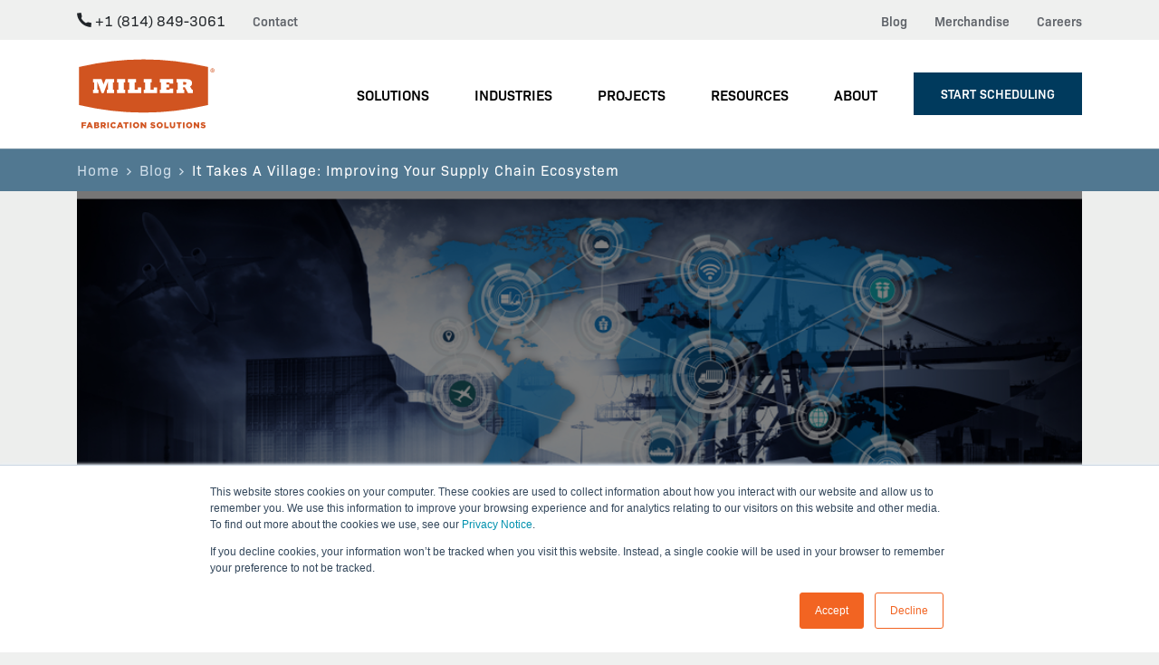

--- FILE ---
content_type: text/html; charset=UTF-8
request_url: https://millerfabricationsolutions.com/blog/it-takes-a-village-improving-your-supply-chain-ecosystem/
body_size: 21522
content:
<!doctype html>
<html lang="en-US">
  <head>
  <meta charset="utf-8">
  <meta http-equiv="x-ua-compatible" content="ie=edge">
  <meta name="viewport" content="width=device-width, initial-scale=1, shrink-to-fit=no">
  <link rel="apple-touch-icon" sizes="180x180" href="/favicon/apple-touch-icon.png">
  <link rel="icon" type="image/png" sizes="32x32" href="/favicon/favicon-32x32.png">
  <link rel="icon" type="image/png" sizes="16x16" href="/favicon/favicon-16x16.png">
  <link rel="manifest" href="/favicon/site.webmanifest">
  <link rel="mask-icon" href="/favicon/safari-pinned-tab.svg" color="#5bbad5">
  <meta name="msapplication-TileColor" content="#da532c">
  <meta name="theme-color" content="#ffffff">
  <meta name="google-site-verification" content="qlJLsv_qnydiIV8jfHVgqswn5npOy_gjBmpt3jkdsLM" />
  <!-- Global site tag (gtag.js) - Google Analytics -->
  <script async src="https://www.googletagmanager.com/gtag/js?id=UA-67010687-1"></script>

  <!-- Begin WebTrax -->
  <script type="text/javascript"> var wto = wto || []; wto.push(['setWTID', 'wt-eb28708c-c208-415a-b235-4841ddbf844d']); wto.push(['webTraxs']);(function() { var wt = document.createElement('script'); wt.src = document.location.protocol + '//www.webtraxs.com/wt.php'; wt.type = 'text/javascript'; wt.async = true; var s = document.getElementsByTagName('script')[0]; s.parentNode.insertBefore(wt, s); })();</script><noscript><img src="https://www.webtraxs.com/webtraxs.php?id=wt-eb28708c-c208-415a-b235-4841ddbf844d&st=img" alt="" /></noscript>
  <!-- End WebTrax -->

  <script>
  window.dataLayer = window.dataLayer || [];
  function gtag(){dataLayer.push(arguments);}
  gtag('js', new Date());

  gtag('config', 'UA-67010687-1');
  </script>
   <!-- Start of HubSpot Embed Code -->
  <script type="text/javascript" id="hs-script-loader" async defer src="//js.hs-scripts.com/1551291.js"></script>
  <!-- End of HubSpot Embed Code -->
  <!-- start number replacer -->
  <script type="text/javascript" src="//cdn.callrail.com/companies/437753260/ffcfc595dc8b74c87c6f/12/swap.js"></script>
  <!-- end ad widget -->
  <meta name='robots' content='index, follow, max-image-preview:large, max-snippet:-1, max-video-preview:-1' />

	<!-- This site is optimized with the Yoast SEO plugin v26.6 - https://yoast.com/wordpress/plugins/seo/ -->
	<title>It Takes A Village: Improving Your Supply Chain Ecosystem - Miller Fabrication Solutions</title>
	<meta name="description" content="It&#039;s tempting to place priority on supplier-partner price competitiveness, but this can reduce the many advantages of a robust OEM supply chain ecosystem." />
	<link rel="canonical" href="https://millerfabricationsolutions.com/blog/it-takes-a-village-improving-your-supply-chain-ecosystem/" />
	<meta property="og:locale" content="en_US" />
	<meta property="og:type" content="article" />
	<meta property="og:title" content="It Takes A Village: Improving Your Supply Chain Ecosystem - Miller Fabrication Solutions" />
	<meta property="og:description" content="It&#039;s tempting to place priority on supplier-partner price competitiveness, but this can reduce the many advantages of a robust OEM supply chain ecosystem." />
	<meta property="og:url" content="https://millerfabricationsolutions.com/blog/it-takes-a-village-improving-your-supply-chain-ecosystem/" />
	<meta property="og:site_name" content="Miller Fabrication Solutions" />
	<meta property="article:publisher" content="https://www.facebook.com/millerfabricationsolutions/" />
	<meta property="article:published_time" content="2019-06-05T09:00:39+00:00" />
	<meta property="article:modified_time" content="2019-10-03T17:24:35+00:00" />
	<meta property="og:image" content="https://millerfabricationsolutions.com/wp-content/uploads/2019/06/supply-chain-ecosystem.jpg" />
	<meta property="og:image:width" content="1000" />
	<meta property="og:image:height" content="435" />
	<meta property="og:image:type" content="image/jpeg" />
	<meta name="author" content="EIM Development" />
	<meta name="twitter:card" content="summary_large_image" />
	<meta name="twitter:creator" content="@MillerFabSol" />
	<meta name="twitter:site" content="@MillerFabSol" />
	<meta name="twitter:label1" content="Written by" />
	<meta name="twitter:data1" content="EIM Development" />
	<meta name="twitter:label2" content="Est. reading time" />
	<meta name="twitter:data2" content="3 minutes" />
	<script type="application/ld+json" class="yoast-schema-graph">{"@context":"https://schema.org","@graph":[{"@type":"WebPage","@id":"https://millerfabricationsolutions.com/blog/it-takes-a-village-improving-your-supply-chain-ecosystem/","url":"https://millerfabricationsolutions.com/blog/it-takes-a-village-improving-your-supply-chain-ecosystem/","name":"It Takes A Village: Improving Your Supply Chain Ecosystem - Miller Fabrication Solutions","isPartOf":{"@id":"https://millerfabricationsolutions.com/#website"},"primaryImageOfPage":{"@id":"https://millerfabricationsolutions.com/blog/it-takes-a-village-improving-your-supply-chain-ecosystem/#primaryimage"},"image":{"@id":"https://millerfabricationsolutions.com/blog/it-takes-a-village-improving-your-supply-chain-ecosystem/#primaryimage"},"thumbnailUrl":"https://millerfabricationsolutions.com/wp-content/uploads/2019/06/supply-chain-ecosystem.jpg","datePublished":"2019-06-05T09:00:39+00:00","dateModified":"2019-10-03T17:24:35+00:00","author":{"@id":"https://millerfabricationsolutions.com/#/schema/person/fd8aa6e6d932e806f9ffcbda56f4939e"},"description":"It's tempting to place priority on supplier-partner price competitiveness, but this can reduce the many advantages of a robust OEM supply chain ecosystem.","breadcrumb":{"@id":"https://millerfabricationsolutions.com/blog/it-takes-a-village-improving-your-supply-chain-ecosystem/#breadcrumb"},"inLanguage":"en-US","potentialAction":[{"@type":"ReadAction","target":["https://millerfabricationsolutions.com/blog/it-takes-a-village-improving-your-supply-chain-ecosystem/"]}]},{"@type":"ImageObject","inLanguage":"en-US","@id":"https://millerfabricationsolutions.com/blog/it-takes-a-village-improving-your-supply-chain-ecosystem/#primaryimage","url":"https://millerfabricationsolutions.com/wp-content/uploads/2019/06/supply-chain-ecosystem.jpg","contentUrl":"https://millerfabricationsolutions.com/wp-content/uploads/2019/06/supply-chain-ecosystem.jpg","width":1000,"height":435,"caption":"supply chain ecosystem"},{"@type":"BreadcrumbList","@id":"https://millerfabricationsolutions.com/blog/it-takes-a-village-improving-your-supply-chain-ecosystem/#breadcrumb","itemListElement":[{"@type":"ListItem","position":1,"name":"Home","item":"https://millerfabricationsolutions.com/"},{"@type":"ListItem","position":2,"name":"Blog","item":"https://millerfabricationsolutions.com/blog/"},{"@type":"ListItem","position":3,"name":"It Takes A Village: Improving Your Supply Chain Ecosystem"}]},{"@type":"WebSite","@id":"https://millerfabricationsolutions.com/#website","url":"https://millerfabricationsolutions.com/","name":"Miller Fabrication Solutions","description":"Metal Parts Fabrication to Help OEMs Forge Innovation","potentialAction":[{"@type":"SearchAction","target":{"@type":"EntryPoint","urlTemplate":"https://millerfabricationsolutions.com/?s={search_term_string}"},"query-input":{"@type":"PropertyValueSpecification","valueRequired":true,"valueName":"search_term_string"}}],"inLanguage":"en-US"},{"@type":"Person","@id":"https://millerfabricationsolutions.com/#/schema/person/fd8aa6e6d932e806f9ffcbda56f4939e","name":"EIM Development","image":{"@type":"ImageObject","inLanguage":"en-US","@id":"https://millerfabricationsolutions.com/#/schema/person/image/","url":"https://secure.gravatar.com/avatar/7aea101b1820ff20f0e9fc81e4f758832ca05e0fc8ea53932c56426eb7cd6e47?s=96&d=mm&r=g","contentUrl":"https://secure.gravatar.com/avatar/7aea101b1820ff20f0e9fc81e4f758832ca05e0fc8ea53932c56426eb7cd6e47?s=96&d=mm&r=g","caption":"EIM Development"}}]}</script>
	<!-- / Yoast SEO plugin. -->


<link rel='dns-prefetch' href='//s7.addthis.com' />
<link rel='dns-prefetch' href='//stats.wp.com' />
<link rel='dns-prefetch' href='//use.typekit.net' />
<link rel="alternate" title="oEmbed (JSON)" type="application/json+oembed" href="https://millerfabricationsolutions.com/wp-json/oembed/1.0/embed?url=https%3A%2F%2Fmillerfabricationsolutions.com%2Fblog%2Fit-takes-a-village-improving-your-supply-chain-ecosystem%2F" />
<link rel="alternate" title="oEmbed (XML)" type="text/xml+oembed" href="https://millerfabricationsolutions.com/wp-json/oembed/1.0/embed?url=https%3A%2F%2Fmillerfabricationsolutions.com%2Fblog%2Fit-takes-a-village-improving-your-supply-chain-ecosystem%2F&#038;format=xml" />
		<style>
			.lazyload,
			.lazyloading {
				max-width: 100%;
			}
		</style>
		<style id='wp-img-auto-sizes-contain-inline-css' type='text/css'>
img:is([sizes=auto i],[sizes^="auto," i]){contain-intrinsic-size:3000px 1500px}
/*# sourceURL=wp-img-auto-sizes-contain-inline-css */
</style>
<style id='wp-emoji-styles-inline-css' type='text/css'>

	img.wp-smiley, img.emoji {
		display: inline !important;
		border: none !important;
		box-shadow: none !important;
		height: 1em !important;
		width: 1em !important;
		margin: 0 0.07em !important;
		vertical-align: -0.1em !important;
		background: none !important;
		padding: 0 !important;
	}
/*# sourceURL=wp-emoji-styles-inline-css */
</style>
<link rel='stylesheet' id='wp-block-library-css' href='https://millerfabricationsolutions.com/wp-includes/css/dist/block-library/style.min.css?ver=6.9' type='text/css' media='all' />
<link rel='stylesheet' id='ubermenu-css' href='https://millerfabricationsolutions.com/wp-content/plugins/ubermenu/pro/assets/css/ubermenu.min.css?ver=3.8.5' type='text/css' media='all' />
<link rel='stylesheet' id='ubermenu-font-awesome-all-css' href='https://millerfabricationsolutions.com/wp-content/plugins/ubermenu/assets/fontawesome/css/all.min.css?ver=6.9' type='text/css' media='all' />
<link rel='stylesheet' id='typekit-css' href='//use.typekit.net/lzt4ejw.css' type='text/css' media='all' />
<link rel='stylesheet' id='sage/main.css-css' href='https://millerfabricationsolutions.com/wp-content/themes/millerwelding/dist/styles/main_0961be25.css' type='text/css' media='all' />
<script type="text/javascript" src="https://millerfabricationsolutions.com/wp-includes/js/jquery/jquery.min.js?ver=3.7.1" id="jquery-core-js"></script>
<script type="text/javascript" src="https://millerfabricationsolutions.com/wp-includes/js/jquery/jquery-migrate.min.js?ver=3.4.1" id="jquery-migrate-js"></script>
<script type="text/javascript" src="//s7.addthis.com/js/300/addthis_widget.js#pubid=ra-5b491075669aec96" id="addthis-js"></script>
<link rel="https://api.w.org/" href="https://millerfabricationsolutions.com/wp-json/" /><link rel="alternate" title="JSON" type="application/json" href="https://millerfabricationsolutions.com/wp-json/wp/v2/posts/1476" /><link rel="EditURI" type="application/rsd+xml" title="RSD" href="https://millerfabricationsolutions.com/xmlrpc.php?rsd" />
<link rel='shortlink' href='https://millerfabricationsolutions.com/?p=1476' />
<script type="text/javascript" src="https://secure.rote8mino.com/js/187413.js" ></script>
<noscript><img alt="" src="https://secure.rote8mino.com/187413.png" style="display:none;" /></noscript><style id="ubermenu-custom-generated-css">
/** Font Awesome 4 Compatibility **/
.fa{font-style:normal;font-variant:normal;font-weight:normal;font-family:FontAwesome;}

/** UberMenu Responsive Styles (Breakpoint Setting) **/
@media screen and (min-width: 992px){
  .ubermenu{ display:block !important; } .ubermenu-responsive .ubermenu-item.ubermenu-hide-desktop{ display:none !important; } .ubermenu-responsive.ubermenu-retractors-responsive .ubermenu-retractor-mobile{ display:none; }  /* Top level items full height */ .ubermenu.ubermenu-horizontal.ubermenu-items-vstretch .ubermenu-nav{   display:flex;   align-items:stretch; } .ubermenu.ubermenu-horizontal.ubermenu-items-vstretch .ubermenu-item.ubermenu-item-level-0{   display:flex;   flex-direction:column; } .ubermenu.ubermenu-horizontal.ubermenu-items-vstretch .ubermenu-item.ubermenu-item-level-0 > .ubermenu-target{   flex:1;   display:flex;   align-items:center; flex-wrap:wrap; } .ubermenu.ubermenu-horizontal.ubermenu-items-vstretch .ubermenu-item.ubermenu-item-level-0 > .ubermenu-target > .ubermenu-target-divider{ position:static; flex-basis:100%; } .ubermenu.ubermenu-horizontal.ubermenu-items-vstretch .ubermenu-item.ubermenu-item-level-0 > .ubermenu-target.ubermenu-item-layout-image_left > .ubermenu-target-text{ padding-left:1em; } .ubermenu.ubermenu-horizontal.ubermenu-items-vstretch .ubermenu-item.ubermenu-item-level-0 > .ubermenu-target.ubermenu-item-layout-image_right > .ubermenu-target-text{ padding-right:1em; } .ubermenu.ubermenu-horizontal.ubermenu-items-vstretch .ubermenu-item.ubermenu-item-level-0 > .ubermenu-target.ubermenu-item-layout-image_above, .ubermenu.ubermenu-horizontal.ubermenu-items-vstretch .ubermenu-item.ubermenu-item-level-0 > .ubermenu-target.ubermenu-item-layout-image_below{ flex-direction:column; } .ubermenu.ubermenu-horizontal.ubermenu-items-vstretch .ubermenu-item.ubermenu-item-level-0 > .ubermenu-submenu-drop{   top:100%; } .ubermenu.ubermenu-horizontal.ubermenu-items-vstretch .ubermenu-item-level-0:not(.ubermenu-align-right) + .ubermenu-item.ubermenu-align-right{ margin-left:auto; } .ubermenu.ubermenu-horizontal.ubermenu-items-vstretch .ubermenu-item.ubermenu-item-level-0 > .ubermenu-target.ubermenu-content-align-left{   justify-content:flex-start; } .ubermenu.ubermenu-horizontal.ubermenu-items-vstretch .ubermenu-item.ubermenu-item-level-0 > .ubermenu-target.ubermenu-content-align-center{   justify-content:center; } .ubermenu.ubermenu-horizontal.ubermenu-items-vstretch .ubermenu-item.ubermenu-item-level-0 > .ubermenu-target.ubermenu-content-align-right{   justify-content:flex-end; }  /* Force current submenu always open but below others */ .ubermenu-force-current-submenu .ubermenu-item-level-0.ubermenu-current-menu-item > .ubermenu-submenu-drop, .ubermenu-force-current-submenu .ubermenu-item-level-0.ubermenu-current-menu-ancestor > .ubermenu-submenu-drop {     display: block!important;     opacity: 1!important;     visibility: visible!important;     margin: 0!important;     top: auto!important;     height: auto;     z-index:19; }   /* Invert Horizontal menu to make subs go up */ .ubermenu-invert.ubermenu-horizontal .ubermenu-item-level-0 > .ubermenu-submenu-drop, .ubermenu-invert.ubermenu-horizontal.ubermenu-items-vstretch .ubermenu-item.ubermenu-item-level-0>.ubermenu-submenu-drop{  top:auto;  bottom:100%; } .ubermenu-invert.ubermenu-horizontal.ubermenu-sub-indicators .ubermenu-item-level-0.ubermenu-has-submenu-drop > .ubermenu-target > .ubermenu-sub-indicator{ transform:rotate(180deg); } /* Make second level flyouts fly up */ .ubermenu-invert.ubermenu-horizontal .ubermenu-submenu .ubermenu-item.ubermenu-active > .ubermenu-submenu-type-flyout{     top:auto;     bottom:0; } /* Clip the submenus properly when inverted */ .ubermenu-invert.ubermenu-horizontal .ubermenu-item-level-0 > .ubermenu-submenu-drop{     clip: rect(-5000px,5000px,auto,-5000px); }    /* Invert Vertical menu to make subs go left */ .ubermenu-invert.ubermenu-vertical .ubermenu-item-level-0 > .ubermenu-submenu-drop{   right:100%;   left:auto; } .ubermenu-invert.ubermenu-vertical.ubermenu-sub-indicators .ubermenu-item-level-0.ubermenu-item-has-children > .ubermenu-target > .ubermenu-sub-indicator{   right:auto;   left:10px; transform:rotate(90deg); } .ubermenu-vertical.ubermenu-invert .ubermenu-item > .ubermenu-submenu-drop {   clip: rect(-5000px,5000px,5000px,-5000px); } /* Vertical Flyout > Flyout */ .ubermenu-vertical.ubermenu-invert.ubermenu-sub-indicators .ubermenu-has-submenu-drop > .ubermenu-target{   padding-left:25px; } .ubermenu-vertical.ubermenu-invert .ubermenu-item > .ubermenu-target > .ubermenu-sub-indicator {   right:auto;   left:10px;   transform:rotate(90deg); } .ubermenu-vertical.ubermenu-invert .ubermenu-item > .ubermenu-submenu-drop.ubermenu-submenu-type-flyout, .ubermenu-vertical.ubermenu-invert .ubermenu-submenu-type-flyout > .ubermenu-item > .ubermenu-submenu-drop {   right: 100%;   left: auto; }  .ubermenu-responsive-toggle{ display:none; }
}
@media screen and (max-width: 991px){
   .ubermenu-responsive-toggle, .ubermenu-sticky-toggle-wrapper { display: block; }  .ubermenu-responsive{ width:100%; max-height:600px; visibility:visible; overflow:visible;  -webkit-transition:max-height 1s ease-in; transition:max-height .3s ease-in; } .ubermenu-responsive.ubermenu-mobile-accordion:not(.ubermenu-mobile-modal):not(.ubermenu-in-transition):not(.ubermenu-responsive-collapse){ max-height:none; } .ubermenu-responsive.ubermenu-items-align-center{   text-align:left; } .ubermenu-responsive.ubermenu{ margin:0; } .ubermenu-responsive.ubermenu .ubermenu-nav{ display:block; }  .ubermenu-responsive.ubermenu-responsive-nocollapse, .ubermenu-repsonsive.ubermenu-no-transitions{ display:block; max-height:none; }  .ubermenu-responsive.ubermenu-responsive-collapse{ max-height:none; visibility:visible; overflow:visible; } .ubermenu-responsive.ubermenu-responsive-collapse{ max-height:0; overflow:hidden !important; visibility:hidden; } .ubermenu-responsive.ubermenu-in-transition, .ubermenu-responsive.ubermenu-in-transition .ubermenu-nav{ overflow:hidden !important; visibility:visible; } .ubermenu-responsive.ubermenu-responsive-collapse:not(.ubermenu-in-transition){ border-top-width:0; border-bottom-width:0; } .ubermenu-responsive.ubermenu-responsive-collapse .ubermenu-item .ubermenu-submenu{ display:none; }  .ubermenu-responsive .ubermenu-item-level-0{ width:50%; } .ubermenu-responsive.ubermenu-responsive-single-column .ubermenu-item-level-0{ float:none; clear:both; width:100%; } .ubermenu-responsive .ubermenu-item.ubermenu-item-level-0 > .ubermenu-target{ border:none; box-shadow:none; } .ubermenu-responsive .ubermenu-item.ubermenu-has-submenu-flyout{ position:static; } .ubermenu-responsive.ubermenu-sub-indicators .ubermenu-submenu-type-flyout .ubermenu-has-submenu-drop > .ubermenu-target > .ubermenu-sub-indicator{ transform:rotate(0); right:10px; left:auto; } .ubermenu-responsive .ubermenu-nav .ubermenu-item .ubermenu-submenu.ubermenu-submenu-drop{ width:100%; min-width:100%; max-width:100%; top:auto; left:0 !important; } .ubermenu-responsive.ubermenu-has-border .ubermenu-nav .ubermenu-item .ubermenu-submenu.ubermenu-submenu-drop{ left: -1px !important; /* For borders */ } .ubermenu-responsive .ubermenu-submenu.ubermenu-submenu-type-mega > .ubermenu-item.ubermenu-column{ min-height:0; border-left:none;  float:left; /* override left/center/right content alignment */ display:block; } .ubermenu-responsive .ubermenu-item.ubermenu-active > .ubermenu-submenu.ubermenu-submenu-type-mega{     max-height:none;     height:auto;/*prevent overflow scrolling since android is still finicky*/     overflow:visible; } .ubermenu-responsive.ubermenu-transition-slide .ubermenu-item.ubermenu-in-transition > .ubermenu-submenu-drop{ max-height:1000px; /* because of slide transition */ } .ubermenu .ubermenu-submenu-type-flyout .ubermenu-submenu-type-mega{ min-height:0; } .ubermenu.ubermenu-responsive .ubermenu-column, .ubermenu.ubermenu-responsive .ubermenu-column-auto{ min-width:50%; } .ubermenu.ubermenu-responsive .ubermenu-autoclear > .ubermenu-column{ clear:none; } .ubermenu.ubermenu-responsive .ubermenu-column:nth-of-type(2n+1){ clear:both; } .ubermenu.ubermenu-responsive .ubermenu-submenu-retractor-top:not(.ubermenu-submenu-retractor-top-2) .ubermenu-column:nth-of-type(2n+1){ clear:none; } .ubermenu.ubermenu-responsive .ubermenu-submenu-retractor-top:not(.ubermenu-submenu-retractor-top-2) .ubermenu-column:nth-of-type(2n+2){ clear:both; }  .ubermenu-responsive-single-column-subs .ubermenu-submenu .ubermenu-item { float: none; clear: both; width: 100%; min-width: 100%; }  /* Submenu footer content */ .ubermenu .ubermenu-submenu-footer{     position:relative; clear:both;     bottom:auto;     right:auto; }   .ubermenu.ubermenu-responsive .ubermenu-tabs, .ubermenu.ubermenu-responsive .ubermenu-tabs-group, .ubermenu.ubermenu-responsive .ubermenu-tab, .ubermenu.ubermenu-responsive .ubermenu-tab-content-panel{ /** TABS SHOULD BE 100%  ACCORDION */ width:100%; min-width:100%; max-width:100%; left:0; } .ubermenu.ubermenu-responsive .ubermenu-tabs, .ubermenu.ubermenu-responsive .ubermenu-tab-content-panel{ min-height:0 !important;/* Override Inline Style from JS */ } .ubermenu.ubermenu-responsive .ubermenu-tabs{ z-index:15; } .ubermenu.ubermenu-responsive .ubermenu-tab-content-panel{ z-index:20; } /* Tab Layering */ .ubermenu-responsive .ubermenu-tab{ position:relative; } .ubermenu-responsive .ubermenu-tab.ubermenu-active{ position:relative; z-index:20; } .ubermenu-responsive .ubermenu-tab > .ubermenu-target{ border-width:0 0 1px 0; } .ubermenu-responsive.ubermenu-sub-indicators .ubermenu-tabs > .ubermenu-tabs-group > .ubermenu-tab.ubermenu-has-submenu-drop > .ubermenu-target > .ubermenu-sub-indicator{ transform:rotate(0); right:10px; left:auto; }  .ubermenu-responsive .ubermenu-tabs > .ubermenu-tabs-group > .ubermenu-tab > .ubermenu-tab-content-panel{ top:auto; border-width:1px; } .ubermenu-responsive .ubermenu-tab-layout-bottom > .ubermenu-tabs-group{ /*position:relative;*/ }   .ubermenu-reponsive .ubermenu-item-level-0 > .ubermenu-submenu-type-stack{ /* Top Level Stack Columns */ position:relative; }  .ubermenu-responsive .ubermenu-submenu-type-stack .ubermenu-column, .ubermenu-responsive .ubermenu-submenu-type-stack .ubermenu-column-auto{ /* Stack Columns */ width:100%; max-width:100%; }   .ubermenu-responsive .ubermenu-item-mini{ /* Mini items */ min-width:0; width:auto; float:left; clear:none !important; } .ubermenu-responsive .ubermenu-item.ubermenu-item-mini > a.ubermenu-target{ padding-left:20px; padding-right:20px; }   .ubermenu-responsive .ubermenu-item.ubermenu-hide-mobile{ /* Hiding items */ display:none !important; }  .ubermenu-responsive.ubermenu-hide-bkgs .ubermenu-submenu.ubermenu-submenu-bkg-img{ /** Hide Background Images in Submenu */ background-image:none; } .ubermenu.ubermenu-responsive .ubermenu-item-level-0.ubermenu-item-mini{ min-width:0; width:auto; } .ubermenu-vertical .ubermenu-item.ubermenu-item-level-0{ width:100%; } .ubermenu-vertical.ubermenu-sub-indicators .ubermenu-item-level-0.ubermenu-item-has-children > .ubermenu-target > .ubermenu-sub-indicator{ right:10px; left:auto; transform:rotate(0); } .ubermenu-vertical .ubermenu-item.ubermenu-item-level-0.ubermenu-relative.ubermenu-active > .ubermenu-submenu-drop.ubermenu-submenu-align-vertical_parent_item{     top:auto; }   .ubermenu.ubermenu-responsive .ubermenu-tabs{     position:static; } /* Tabs on Mobile with mouse (but not click) - leave space to hover off */ .ubermenu:not(.ubermenu-is-mobile):not(.ubermenu-submenu-indicator-closes) .ubermenu-submenu .ubermenu-tab[data-ubermenu-trigger="mouseover"] .ubermenu-tab-content-panel, .ubermenu:not(.ubermenu-is-mobile):not(.ubermenu-submenu-indicator-closes) .ubermenu-submenu .ubermenu-tab[data-ubermenu-trigger="hover_intent"] .ubermenu-tab-content-panel{     margin-left:6%; width:94%; min-width:94%; }  /* Sub indicator close visibility */ .ubermenu.ubermenu-submenu-indicator-closes .ubermenu-active > .ubermenu-target > .ubermenu-sub-indicator-close{ display:block; display: flex; align-items: center; justify-content: center; } .ubermenu.ubermenu-submenu-indicator-closes .ubermenu-active > .ubermenu-target > .ubermenu-sub-indicator{ display:none; }  .ubermenu .ubermenu-tabs .ubermenu-tab-content-panel{     box-shadow: 0 5px 10px rgba(0,0,0,.075); }  /* When submenus and items go full width, move items back to appropriate positioning */ .ubermenu .ubermenu-submenu-rtl {     direction: ltr; }   /* Fixed position mobile menu */ .ubermenu.ubermenu-mobile-modal{   position:fixed;   z-index:9999999; opacity:1;   top:0;   left:0;   width:100%;   width:100vw;   max-width:100%;   max-width:100vw; height:100%; height:calc(100vh - calc(100vh - 100%)); height:-webkit-fill-available; max-height:calc(100vh - calc(100vh - 100%)); max-height:-webkit-fill-available;   border:none; box-sizing:border-box;    display:flex;   flex-direction:column;   justify-content:flex-start; overflow-y:auto !important; /* for non-accordion mode */ overflow-x:hidden !important; overscroll-behavior: contain; transform:scale(1); transition-duration:.1s; transition-property: all; } .ubermenu.ubermenu-mobile-modal.ubermenu-mobile-accordion.ubermenu-interaction-press{ overflow-y:hidden !important; } .ubermenu.ubermenu-mobile-modal.ubermenu-responsive-collapse{ overflow:hidden !important; opacity:0; transform:scale(.9); visibility:hidden; } .ubermenu.ubermenu-mobile-modal .ubermenu-nav{   flex:1;   overflow-y:auto !important; overscroll-behavior: contain; } .ubermenu.ubermenu-mobile-modal .ubermenu-item-level-0{ margin:0; } .ubermenu.ubermenu-mobile-modal .ubermenu-mobile-close-button{ border:none; background:none; border-radius:0; padding:1em; color:inherit; display:inline-block; text-align:center; font-size:14px; } .ubermenu.ubermenu-mobile-modal .ubermenu-mobile-footer .ubermenu-mobile-close-button{ width: 100%; display: flex; align-items: center; justify-content: center; } .ubermenu.ubermenu-mobile-modal .ubermenu-mobile-footer .ubermenu-mobile-close-button .ubermenu-icon-essential, .ubermenu.ubermenu-mobile-modal .ubermenu-mobile-footer .ubermenu-mobile-close-button .fas.fa-times{ margin-right:.2em; }  /* Header/Footer Mobile content */ .ubermenu .ubermenu-mobile-header, .ubermenu .ubermenu-mobile-footer{ display:block; text-align:center; color:inherit; }  /* Accordion submenus mobile (single column tablet) */ .ubermenu.ubermenu-responsive-single-column.ubermenu-mobile-accordion.ubermenu-interaction-press .ubermenu-item > .ubermenu-submenu-drop, .ubermenu.ubermenu-responsive-single-column.ubermenu-mobile-accordion.ubermenu-interaction-press .ubermenu-tab > .ubermenu-tab-content-panel{ box-sizing:border-box; border-left:none; border-right:none; box-shadow:none; } .ubermenu.ubermenu-responsive-single-column.ubermenu-mobile-accordion.ubermenu-interaction-press .ubermenu-item.ubermenu-active > .ubermenu-submenu-drop, .ubermenu.ubermenu-responsive-single-column.ubermenu-mobile-accordion.ubermenu-interaction-press .ubermenu-tab.ubermenu-active > .ubermenu-tab-content-panel{   position:static; }   /* Accordion indented - remove borders and extra spacing from headers */ .ubermenu.ubermenu-mobile-accordion-indent .ubermenu-submenu.ubermenu-submenu-drop, .ubermenu.ubermenu-mobile-accordion-indent .ubermenu-submenu .ubermenu-item-header.ubermenu-has-submenu-stack > .ubermenu-target{   border:none; } .ubermenu.ubermenu-mobile-accordion-indent .ubermenu-submenu .ubermenu-item-header.ubermenu-has-submenu-stack > .ubermenu-submenu-type-stack{   padding-top:0; } /* Accordion dropdown indentation padding */ .ubermenu.ubermenu-mobile-accordion-indent .ubermenu-submenu-drop .ubermenu-submenu-drop .ubermenu-item > .ubermenu-target, .ubermenu.ubermenu-mobile-accordion-indent .ubermenu-submenu-drop .ubermenu-tab-content-panel .ubermenu-item > .ubermenu-target{   padding-left:calc( var(--ubermenu-accordion-indent) * 2 ); } .ubermenu.ubermenu-mobile-accordion-indent .ubermenu-submenu-drop .ubermenu-submenu-drop .ubermenu-submenu-drop .ubermenu-item > .ubermenu-target, .ubermenu.ubermenu-mobile-accordion-indent .ubermenu-submenu-drop .ubermenu-tab-content-panel .ubermenu-tab-content-panel .ubermenu-item > .ubermenu-target{   padding-left:calc( var(--ubermenu-accordion-indent) * 3 ); } .ubermenu.ubermenu-mobile-accordion-indent .ubermenu-submenu-drop .ubermenu-submenu-drop .ubermenu-submenu-drop .ubermenu-submenu-drop .ubermenu-item > .ubermenu-target, .ubermenu.ubermenu-mobile-accordion-indent .ubermenu-submenu-drop .ubermenu-tab-content-panel .ubermenu-tab-content-panel .ubermenu-tab-content-panel .ubermenu-item > .ubermenu-target{   padding-left:calc( var(--ubermenu-accordion-indent) * 4 ); } /* Reverse Accordion dropdown indentation padding */ .rtl .ubermenu.ubermenu-mobile-accordion-indent .ubermenu-submenu-drop .ubermenu-submenu-drop .ubermenu-item > .ubermenu-target, .rtl .ubermenu.ubermenu-mobile-accordion-indent .ubermenu-submenu-drop .ubermenu-tab-content-panel .ubermenu-item > .ubermenu-target{ padding-left:0;   padding-right:calc( var(--ubermenu-accordion-indent) * 2 ); } .rtl .ubermenu.ubermenu-mobile-accordion-indent .ubermenu-submenu-drop .ubermenu-submenu-drop .ubermenu-submenu-drop .ubermenu-item > .ubermenu-target, .rtl .ubermenu.ubermenu-mobile-accordion-indent .ubermenu-submenu-drop .ubermenu-tab-content-panel .ubermenu-tab-content-panel .ubermenu-item > .ubermenu-target{ padding-left:0; padding-right:calc( var(--ubermenu-accordion-indent) * 3 ); } .rtl .ubermenu.ubermenu-mobile-accordion-indent .ubermenu-submenu-drop .ubermenu-submenu-drop .ubermenu-submenu-drop .ubermenu-submenu-drop .ubermenu-item > .ubermenu-target, .rtl .ubermenu.ubermenu-mobile-accordion-indent .ubermenu-submenu-drop .ubermenu-tab-content-panel .ubermenu-tab-content-panel .ubermenu-tab-content-panel .ubermenu-item > .ubermenu-target{ padding-left:0; padding-right:calc( var(--ubermenu-accordion-indent) * 4 ); }  .ubermenu-responsive-toggle{ display:block; }
}
@media screen and (max-width: 480px){
  .ubermenu.ubermenu-responsive .ubermenu-item-level-0{ width:100%; } .ubermenu.ubermenu-responsive .ubermenu-column, .ubermenu.ubermenu-responsive .ubermenu-column-auto{ min-width:100%; } .ubermenu .ubermenu-autocolumn:not(:first-child), .ubermenu .ubermenu-autocolumn:not(:first-child) .ubermenu-submenu-type-stack{     padding-top:0; } .ubermenu .ubermenu-autocolumn:not(:last-child), .ubermenu .ubermenu-autocolumn:not(:last-child) .ubermenu-submenu-type-stack{     padding-bottom:0; } .ubermenu .ubermenu-autocolumn > .ubermenu-submenu-type-stack > .ubermenu-item-normal:first-child{     margin-top:0; }     /* Accordion submenus mobile */ .ubermenu.ubermenu-responsive.ubermenu-mobile-accordion.ubermenu-interaction-press .ubermenu-item > .ubermenu-submenu-drop, .ubermenu.ubermenu-responsive.ubermenu-mobile-accordion.ubermenu-interaction-press .ubermenu-tab > .ubermenu-tab-content-panel{     box-shadow:none; box-sizing:border-box; border-left:none; border-right:none; } .ubermenu.ubermenu-responsive.ubermenu-mobile-accordion.ubermenu-interaction-press .ubermenu-item.ubermenu-active > .ubermenu-submenu-drop, .ubermenu.ubermenu-responsive.ubermenu-mobile-accordion.ubermenu-interaction-press .ubermenu-tab.ubermenu-active > .ubermenu-tab-content-panel{     position:static; } 
}


/** UberMenu Custom Menu Styles (Customizer) **/
/* main */
 .ubermenu-main .ubermenu-item .ubermenu-submenu-drop { -webkit-transition-duration:.2s; -ms-transition-duration:.2s; transition-duration:.2s; }
 .ubermenu.ubermenu-main { background:none; border:none; box-shadow:none; }
 .ubermenu.ubermenu-main .ubermenu-item-level-0 > .ubermenu-target { border:none; box-shadow:none; }
 .ubermenu.ubermenu-main.ubermenu-horizontal .ubermenu-submenu-drop.ubermenu-submenu-align-left_edge_bar, .ubermenu.ubermenu-main.ubermenu-horizontal .ubermenu-submenu-drop.ubermenu-submenu-align-full_width { left:0; }
 .ubermenu.ubermenu-main.ubermenu-horizontal .ubermenu-item-level-0.ubermenu-active > .ubermenu-submenu-drop, .ubermenu.ubermenu-main.ubermenu-horizontal:not(.ubermenu-transition-shift) .ubermenu-item-level-0 > .ubermenu-submenu-drop { margin-top:0; }
 .ubermenu-main.ubermenu-transition-fade .ubermenu-item .ubermenu-submenu-drop { margin-top:0; }


/** UberMenu Custom Menu Item Styles (Menu Item Settings) **/
/* 29 */     .ubermenu .ubermenu-submenu.ubermenu-submenu-id-29 { width:650px; min-width:650px; }
/* 31 */     .ubermenu .ubermenu-submenu.ubermenu-submenu-id-31 { width:200px; min-width:200px; }
/* 32 */     .ubermenu .ubermenu-submenu.ubermenu-submenu-id-32 { width:200px; min-width:200px; }
/* 33 */     .ubermenu .ubermenu-submenu.ubermenu-submenu-id-33 { width:800px; min-width:800px; }
             .ubermenu .ubermenu-active > .ubermenu-submenu.ubermenu-submenu-id-33, .ubermenu .ubermenu-in-transition > .ubermenu-submenu.ubermenu-submenu-id-33 { padding:30px 15px; }
/* 30 */     .ubermenu .ubermenu-submenu.ubermenu-submenu-id-30 { width:600px; min-width:600px; }
             .ubermenu .ubermenu-active > .ubermenu-submenu.ubermenu-submenu-id-30, .ubermenu .ubermenu-in-transition > .ubermenu-submenu.ubermenu-submenu-id-30 { padding:30px 10px; }

/* Status: Loaded from Transient */

</style><meta name="tec-api-version" content="v1"><meta name="tec-api-origin" content="https://millerfabricationsolutions.com"><link rel="alternate" href="https://millerfabricationsolutions.com/wp-json/tribe/events/v1/" />	<style>img#wpstats{display:none}</style>
		<!-- Google Tag Manager -->
<script>(function(w,d,s,l,i){w[l]=w[l]||[];w[l].push({'gtm.start':
new Date().getTime(),event:'gtm.js'});var f=d.getElementsByTagName(s)[0],
j=d.createElement(s),dl=l!='dataLayer'?'&l='+l:'';j.async=true;j.src=
'https://www.googletagmanager.com/gtm.js?id='+i+dl;f.parentNode.insertBefore(j,f);
})(window,document,'script','dataLayer','GTM-MHTWQRQ3');</script>
<!-- End Google Tag Manager -->

<!-- Google tag (gtag.js) -->
<script async src="https://www.googletagmanager.com/gtag/js?id=AW-11084989760"></script>
<script>
  window.dataLayer = window.dataLayer || [];
  function gtag(){dataLayer.push(arguments);}
  gtag('js', new Date());

  gtag('config', 'AW-11084989760');
</script>

<meta name="facebook-domain-verification" content="3dxe9lgy7ejpqn2o3dl9nowm4yb3bh" />

		<script>
			document.documentElement.className = document.documentElement.className.replace('no-js', 'js');
		</script>
				<style>
			.no-js img.lazyload {
				display: none;
			}

			figure.wp-block-image img.lazyloading {
				min-width: 150px;
			}

			.lazyload,
			.lazyloading {
				--smush-placeholder-width: 100px;
				--smush-placeholder-aspect-ratio: 1/1;
				width: var(--smush-image-width, var(--smush-placeholder-width)) !important;
				aspect-ratio: var(--smush-image-aspect-ratio, var(--smush-placeholder-aspect-ratio)) !important;
			}

						.lazyload, .lazyloading {
				opacity: 0;
			}

			.lazyloaded {
				opacity: 1;
				transition: opacity 400ms;
				transition-delay: 0ms;
			}

					</style>
		
<!-- Meta Pixel Code -->
<script type='text/javascript'>
!function(f,b,e,v,n,t,s){if(f.fbq)return;n=f.fbq=function(){n.callMethod?
n.callMethod.apply(n,arguments):n.queue.push(arguments)};if(!f._fbq)f._fbq=n;
n.push=n;n.loaded=!0;n.version='2.0';n.queue=[];t=b.createElement(e);t.async=!0;
t.src=v;s=b.getElementsByTagName(e)[0];s.parentNode.insertBefore(t,s)}(window,
document,'script','https://connect.facebook.net/en_US/fbevents.js');
</script>
<!-- End Meta Pixel Code -->
<script type='text/javascript'>var url = window.location.origin + '?ob=open-bridge';
            fbq('set', 'openbridge', '458683319683566', url);
fbq('init', '458683319683566', {}, {
    "agent": "wordpress-6.9-4.1.5"
})</script><script type='text/javascript'>
    fbq('track', 'PageView', []);
  </script>		<style type="text/css" id="wp-custom-css">
			.slick-slide {
	height: auto !important;
}

.formButton {
  margin-bottom: 2rem !important;
}		</style>
		</head>
  <body class="wp-singular post-template-default single single-post postid-1476 single-format-standard wp-theme-millerweldingresources tribe-no-js it-takes-a-village-improving-your-supply-chain-ecosystem app-data index-data singular-data single-data single-post-data single-post-it-takes-a-village-improving-your-supply-chain-ecosystem-data">
    <div id="fb-root"></div>
    <script>
      (function(d, s, id) {
        var js, fjs = d.getElementsByTagName(s)[0];
        if (d.getElementById(id)) return;
        js = d.createElement(s); js.id = id;
        js.src = 'https://connect.facebook.net/en_US/sdk.js#xfbml=1&version=v3.0&appId=184375742286440&autoLogAppEvents=1';
        fjs.parentNode.insertBefore(js, fjs);
      }(document, 'script', 'facebook-jssdk'));
    </script>
        <header class="banner">
  <div class="banner__top">
    <div class="container">
      <div class="banner__secondary-nav d-flex justify-content-between">
        <span class="banner__phone-wrap"><i class="icon-Phone-Icon"></i> <div class="banner__number">+1 (814) 849-3061</div></span>
        <span class="banner__spacer d-md-none d-block">&nbsp;</span>
        <a href="https://millerfabricationsolutions.com/contact/" class="banner__upper-link">Contact</a>
        <span class="banner__spacer d-sm-block">&nbsp;</span>
        <a href="/blog" class="banner__upper-link d-none d-md-inline-block">Blog</a>
        <a href="https://store.millerfabricationsolutions.com/" target="_blank" class="banner__upper-link d-none d-md-inline-block">Merchandise</a>
        <a href="/careers" class="banner__upper-link">Careers</a>
              </div>
    </div>
  </div>
  <div class="container">
    <div class="banner__main-nav">
      <a class="banner__brand" href="https://millerfabricationsolutions.com/" style="background-image: url('/wp-content/themes/millerwelding/dist/images/logo_0e844f75.svg'); background-size: contain; background-position: center;"><span class="sr-only">Miller Fabrication Solutions</span></a>
      <div class="banner__nav-primary">
                  
<!-- UberMenu [Configuration:main] [Theme Loc:] [Integration:api] -->
<a class="menu-item-link ubermenu-responsive-toggle ubermenu-responsive-toggle-main ubermenu-skin-none ubermenu-loc- ubermenu-responsive-toggle-content-align-left ubermenu-responsive-toggle-align-full " tabindex="0" data-ubermenu-target="ubermenu-main-2"   aria-label="Toggle Menu"><i class="fas fa-bars" ></i>Menu</a><nav id="ubermenu-main-2" class="ubermenu ubermenu-nojs ubermenu-main ubermenu-menu-2 ubermenu-responsive ubermenu-responsive-991 ubermenu-responsive-collapse ubermenu-horizontal ubermenu-transition-fade ubermenu-trigger-hover_intent ubermenu-skin-none  ubermenu-bar-align-full ubermenu-items-align-auto ubermenu-bound ubermenu-disable-submenu-scroll ubermenu-sub-indicators ubermenu-retractors-responsive ubermenu-submenu-indicator-closes"><ul id="ubermenu-nav-main-2" class="ubermenu-nav" data-title="Primary Navigation"><li id="menu-item-29" class="ubermenu-item ubermenu-item-type-post_type ubermenu-item-object-page ubermenu-item-has-children ubermenu-item-29 ubermenu-item-level-0 ubermenu-column ubermenu-column-auto ubermenu-has-submenu-drop ubermenu-has-submenu-mega" ><a class="menu-item-link ubermenu-target ubermenu-item-layout-default ubermenu-item-layout-text_only" href="https://millerfabricationsolutions.com/solutions/" tabindex="0"><span class="ubermenu-target-title ubermenu-target-text">Solutions</span><i class='ubermenu-sub-indicator fas fa-angle-down'></i></a><ul  class="ubermenu-submenu ubermenu-submenu-id-29 ubermenu-submenu-type-auto ubermenu-submenu-type-mega ubermenu-submenu-drop ubermenu-submenu-align-full_width"  ><li class="ubermenu-autocolumn menu-item-29-col-0 ubermenu-item-level-1 ubermenu-column ubermenu-column-1-2 ubermenu-has-submenu-stack ubermenu-item-type-column ubermenu-column-id-29-col-0"><ul  class="ubermenu-submenu ubermenu-submenu-id-29-col-0 ubermenu-submenu-type-stack"  ><li id="menu-item-48" class="menu-title menu-title--blue ubermenu-item ubermenu-item-type-custom ubermenu-item-object-custom ubermenu-item-48 ubermenu-item-auto ubermenu-item-normal ubermenu-item-level-2 ubermenu-column ubermenu-column-auto" ><a class="menu-item-link ubermenu-target ubermenu-item-layout-default ubermenu-item-layout-text_only" href="#nogo"><span class="ubermenu-target-title ubermenu-target-text">Manufacturing Solutions</span></a></li><li id="menu-item-688" class="ubermenu-item ubermenu-item-type-post_type ubermenu-item-object-solutions ubermenu-item-688 ubermenu-item-auto ubermenu-item-normal ubermenu-item-level-2 ubermenu-column ubermenu-column-auto" ><a class="menu-item-link ubermenu-target ubermenu-item-layout-default ubermenu-item-layout-text_only" href="https://millerfabricationsolutions.com/solutions/industrial-fabrication/"><span class="ubermenu-target-title ubermenu-target-text">Industrial Metal Fabrication</span></a></li><li id="menu-item-689" class="ubermenu-item ubermenu-item-type-post_type ubermenu-item-object-solutions ubermenu-item-689 ubermenu-item-auto ubermenu-item-normal ubermenu-item-level-2 ubermenu-column ubermenu-column-auto" ><a class="menu-item-link ubermenu-target ubermenu-item-layout-default ubermenu-item-layout-text_only" href="https://millerfabricationsolutions.com/solutions/welding/"><span class="ubermenu-target-title ubermenu-target-text">Industrial Welding</span></a></li><li id="menu-item-690" class="ubermenu-item ubermenu-item-type-post_type ubermenu-item-object-solutions ubermenu-item-690 ubermenu-item-auto ubermenu-item-normal ubermenu-item-level-2 ubermenu-column ubermenu-column-auto" ><a class="menu-item-link ubermenu-target ubermenu-item-layout-default ubermenu-item-layout-text_only" href="https://millerfabricationsolutions.com/solutions/machining/"><span class="ubermenu-target-title ubermenu-target-text">Industrial Machining</span></a></li><li id="menu-item-691" class="ubermenu-item ubermenu-item-type-post_type ubermenu-item-object-solutions ubermenu-item-691 ubermenu-item-auto ubermenu-item-normal ubermenu-item-level-2 ubermenu-column ubermenu-column-auto" ><a class="menu-item-link ubermenu-target ubermenu-item-layout-default ubermenu-item-layout-text_only" href="https://millerfabricationsolutions.com/solutions/coating-finishing/"><span class="ubermenu-target-title ubermenu-target-text">Metal Finishing Services</span></a></li><li id="menu-item-692" class="ubermenu-item ubermenu-item-type-post_type ubermenu-item-object-solutions ubermenu-item-692 ubermenu-item-auto ubermenu-item-normal ubermenu-item-level-2 ubermenu-column ubermenu-column-auto" ><a class="menu-item-link ubermenu-target ubermenu-item-layout-default ubermenu-item-layout-text_only" href="https://millerfabricationsolutions.com/solutions/mechanical-assembly/"><span class="ubermenu-target-title ubermenu-target-text">Mechanical Assembly</span></a></li></ul></li><li class="ubermenu-autocolumn menu-item-29-col-1 ubermenu-item-level-1 ubermenu-column ubermenu-column-1-2 ubermenu-has-submenu-stack ubermenu-item-type-column ubermenu-column-id-29-col-1"><ul  class="ubermenu-submenu ubermenu-submenu-id-29-col-1 ubermenu-submenu-type-stack"  ><li id="menu-item-49" class="menu-title menu-title--orange ubermenu-item ubermenu-item-type-custom ubermenu-item-object-custom ubermenu-item-49 ubermenu-item-auto ubermenu-item-normal ubermenu-item-level-2 ubermenu-column ubermenu-column-auto" ><a class="menu-item-link ubermenu-target ubermenu-item-layout-default ubermenu-item-layout-text_only" href="#nogo"><span class="ubermenu-target-title ubermenu-target-text">Value Added Solutions</span></a></li><li id="menu-item-693" class="ubermenu-item ubermenu-item-type-post_type ubermenu-item-object-solutions ubermenu-item-693 ubermenu-item-auto ubermenu-item-normal ubermenu-item-level-2 ubermenu-column ubermenu-column-auto" ><a class="menu-item-link ubermenu-target ubermenu-item-layout-default ubermenu-item-layout-text_only" href="https://millerfabricationsolutions.com/solutions/value-engineering-value-analysis/"><span class="ubermenu-target-title ubermenu-target-text">Value Analysis/Value Engineering</span></a></li><li id="menu-item-694" class="ubermenu-item ubermenu-item-type-post_type ubermenu-item-object-solutions ubermenu-item-694 ubermenu-item-auto ubermenu-item-normal ubermenu-item-level-2 ubermenu-column ubermenu-column-auto" ><a class="menu-item-link ubermenu-target ubermenu-item-layout-default ubermenu-item-layout-text_only" href="https://millerfabricationsolutions.com/solutions/logistics-optimization/"><span class="ubermenu-target-title ubermenu-target-text">Logistics Optimization</span></a></li><li id="menu-item-695" class="ubermenu-item ubermenu-item-type-post_type ubermenu-item-object-solutions ubermenu-item-695 ubermenu-item-auto ubermenu-item-normal ubermenu-item-level-2 ubermenu-column ubermenu-column-auto" ><a class="menu-item-link ubermenu-target ubermenu-item-layout-default ubermenu-item-layout-text_only" href="https://millerfabricationsolutions.com/solutions/on-time-production-scheduling/"><span class="ubermenu-target-title ubermenu-target-text">On-time Production Scheduling</span></a></li><li id="menu-item-696" class="ubermenu-item ubermenu-item-type-post_type ubermenu-item-object-solutions ubermenu-item-696 ubermenu-item-auto ubermenu-item-normal ubermenu-item-level-2 ubermenu-column ubermenu-column-auto" ><a class="menu-item-link ubermenu-target ubermenu-item-layout-default ubermenu-item-layout-text_only" href="https://millerfabricationsolutions.com/solutions/capacity-management/"><span class="ubermenu-target-title ubermenu-target-text">Capacity Management</span></a></li><li id="menu-item-697" class="ubermenu-item ubermenu-item-type-post_type ubermenu-item-object-solutions ubermenu-item-697 ubermenu-item-auto ubermenu-item-normal ubermenu-item-level-2 ubermenu-column ubermenu-column-auto" ><a class="menu-item-link ubermenu-target ubermenu-item-layout-default ubermenu-item-layout-text_only" href="https://millerfabricationsolutions.com/solutions/inventory-control-management/"><span class="ubermenu-target-title ubermenu-target-text">Inventory Control &#038; Management</span></a></li></ul></li></ul></li><li id="menu-item-30" class="ubermenu-item ubermenu-item-type-post_type ubermenu-item-object-page ubermenu-item-has-children ubermenu-item-30 ubermenu-item-level-0 ubermenu-column ubermenu-column-auto ubermenu-has-submenu-drop ubermenu-has-submenu-mega" ><a class="menu-item-link ubermenu-target ubermenu-item-layout-default ubermenu-item-layout-text_only" href="https://millerfabricationsolutions.com/industries/" tabindex="0"><span class="ubermenu-target-title ubermenu-target-text">Industries</span><i class='ubermenu-sub-indicator fas fa-angle-down'></i></a><ul  class="ubermenu-submenu ubermenu-submenu-id-30 ubermenu-submenu-type-auto ubermenu-submenu-type-mega ubermenu-submenu-drop ubermenu-submenu-align-full_width ubermenu-autoclear"  ><li id="menu-item-573" class="ubermenu-item ubermenu-item-type-post_type ubermenu-item-object-industries ubermenu-item-573 ubermenu-item-auto ubermenu-item-header ubermenu-item-level-1 ubermenu-column ubermenu-column-1-2" ><a class="menu-item-link ubermenu-target ubermenu-item-layout-default ubermenu-item-layout-text_only" href="https://millerfabricationsolutions.com/industries/construction/"><span class="ubermenu-target-title ubermenu-target-text">Construction &#038; Forestry</span></a></li><li id="menu-item-581" class="ubermenu-item ubermenu-item-type-post_type ubermenu-item-object-industries ubermenu-item-581 ubermenu-item-auto ubermenu-item-header ubermenu-item-level-1 ubermenu-column ubermenu-column-1-2" ><a class="menu-item-link ubermenu-target ubermenu-item-layout-default ubermenu-item-layout-text_only" href="https://millerfabricationsolutions.com/industries/engine-turbine/"><span class="ubermenu-target-title ubermenu-target-text">Engine and Turbine Parts</span></a></li><li id="menu-item-582" class="ubermenu-item ubermenu-item-type-post_type ubermenu-item-object-industries ubermenu-item-582 ubermenu-item-auto ubermenu-item-header ubermenu-item-level-1 ubermenu-column ubermenu-column-1-2" ><a class="menu-item-link ubermenu-target ubermenu-item-layout-default ubermenu-item-layout-text_only" href="https://millerfabricationsolutions.com/industries/mining-and-oil-gas/"><span class="ubermenu-target-title ubermenu-target-text">Mining and Oil &#038; Gas</span></a></li><li id="menu-item-583" class="ubermenu-item ubermenu-item-type-post_type ubermenu-item-object-industries ubermenu-item-583 ubermenu-item-auto ubermenu-item-header ubermenu-item-level-1 ubermenu-column ubermenu-column-1-2" ><a class="menu-item-link ubermenu-target ubermenu-item-layout-default ubermenu-item-layout-text_only" href="https://millerfabricationsolutions.com/industries/industrial-machinery/"><span class="ubermenu-target-title ubermenu-target-text">Industrial Machinery</span></a></li><li id="menu-item-584" class="ubermenu-item ubermenu-item-type-post_type ubermenu-item-object-industries ubermenu-item-584 ubermenu-item-auto ubermenu-item-header ubermenu-item-level-1 ubermenu-column ubermenu-column-1-2" ><a class="menu-item-link ubermenu-target ubermenu-item-layout-default ubermenu-item-layout-text_only" href="https://millerfabricationsolutions.com/industries/agriculture/"><span class="ubermenu-target-title ubermenu-target-text">Agriculture</span></a></li><li id="menu-item-585" class="ubermenu-item ubermenu-item-type-post_type ubermenu-item-object-industries ubermenu-item-585 ubermenu-item-auto ubermenu-item-header ubermenu-item-level-1 ubermenu-column ubermenu-column-1-2" ><a class="menu-item-link ubermenu-target ubermenu-item-layout-default ubermenu-item-layout-text_only" href="https://millerfabricationsolutions.com/industries/transportation/"><span class="ubermenu-target-title ubermenu-target-text">Transportation</span></a></li><li id="menu-item-586" class="ubermenu-item ubermenu-item-type-post_type ubermenu-item-object-industries ubermenu-item-586 ubermenu-item-auto ubermenu-item-header ubermenu-item-level-1 ubermenu-column ubermenu-column-1-2" ><a class="menu-item-link ubermenu-target ubermenu-item-layout-default ubermenu-item-layout-text_only" href="https://millerfabricationsolutions.com/industries/material-handling-conveying-equipment/"><span class="ubermenu-target-title ubermenu-target-text">Material Handling &#038; Conveying Equipment</span></a></li><li id="menu-item-587" class="ubermenu-item ubermenu-item-type-post_type ubermenu-item-object-industries ubermenu-item-587 ubermenu-item-auto ubermenu-item-header ubermenu-item-level-1 ubermenu-column ubermenu-column-1-2" ><a class="menu-item-link ubermenu-target ubermenu-item-layout-default ubermenu-item-layout-text_only" href="https://millerfabricationsolutions.com/industries/valve-hose/"><span class="ubermenu-target-title ubermenu-target-text">Valve &#038; Hose</span></a></li></ul></li><li id="menu-item-31" class="ubermenu-item ubermenu-item-type-post_type ubermenu-item-object-page ubermenu-item-has-children ubermenu-item-31 ubermenu-item-level-0 ubermenu-column ubermenu-column-auto ubermenu-has-submenu-drop ubermenu-has-submenu-mega" ><a class="menu-item-link ubermenu-target ubermenu-item-layout-default ubermenu-item-layout-text_only" href="https://millerfabricationsolutions.com/projects/" tabindex="0"><span class="ubermenu-target-title ubermenu-target-text">Projects</span><i class='ubermenu-sub-indicator fas fa-angle-down'></i></a><ul  class="ubermenu-submenu ubermenu-submenu-id-31 ubermenu-submenu-type-auto ubermenu-submenu-type-mega ubermenu-submenu-drop ubermenu-submenu-align-center"  ><li class="ubermenu-autocolumn menu-item-31-col-0 ubermenu-item-level-1 ubermenu-column ubermenu-column-full ubermenu-has-submenu-stack ubermenu-item-type-column ubermenu-column-id-31-col-0"><ul  class="ubermenu-submenu ubermenu-submenu-id-31-col-0 ubermenu-submenu-type-stack"  ><li id="menu-item-58" class="ubermenu-item ubermenu-item-type-custom ubermenu-item-object-custom ubermenu-item-58 ubermenu-item-auto ubermenu-item-normal ubermenu-item-level-2 ubermenu-column ubermenu-column-auto" ><a class="menu-item-link ubermenu-target ubermenu-item-layout-default ubermenu-item-layout-text_only" href="/projects/#solutions"><span class="ubermenu-target-title ubermenu-target-text">Solutions</span></a></li><li id="menu-item-1059" class="ubermenu-item ubermenu-item-type-custom ubermenu-item-object-custom ubermenu-item-1059 ubermenu-item-auto ubermenu-item-normal ubermenu-item-level-2 ubermenu-column ubermenu-column-auto" ><a class="menu-item-link ubermenu-target ubermenu-item-layout-default ubermenu-item-layout-text_only" href="/projects/#materials"><span class="ubermenu-target-title ubermenu-target-text">Materials</span></a></li><li id="menu-item-59" class="ubermenu-item ubermenu-item-type-custom ubermenu-item-object-custom ubermenu-item-59 ubermenu-item-auto ubermenu-item-normal ubermenu-item-level-2 ubermenu-column ubermenu-column-auto" ><a class="menu-item-link ubermenu-target ubermenu-item-layout-default ubermenu-item-layout-text_only" href="/projects/#equipment"><span class="ubermenu-target-title ubermenu-target-text">Equipment List</span></a></li><li id="menu-item-2047" class="ubermenu-item ubermenu-item-type-post_type ubermenu-item-object-page ubermenu-item-2047 ubermenu-item-auto ubermenu-item-normal ubermenu-item-level-2 ubermenu-column ubermenu-column-auto" ><a class="menu-item-link ubermenu-target ubermenu-item-layout-default ubermenu-item-layout-text_only" href="https://millerfabricationsolutions.com/gallery/"><span class="ubermenu-target-title ubermenu-target-text">Gallery</span></a></li></ul></li></ul></li><li id="menu-item-32" class="ubermenu-item ubermenu-item-type-post_type ubermenu-item-object-page ubermenu-item-has-children ubermenu-item-32 ubermenu-item-level-0 ubermenu-column ubermenu-column-auto ubermenu-has-submenu-drop ubermenu-has-submenu-mega" ><a class="menu-item-link ubermenu-target ubermenu-item-layout-default ubermenu-item-layout-text_only" href="https://millerfabricationsolutions.com/resources/" tabindex="0"><span class="ubermenu-target-title ubermenu-target-text">Resources</span><i class='ubermenu-sub-indicator fas fa-angle-down'></i></a><ul  class="ubermenu-submenu ubermenu-submenu-id-32 ubermenu-submenu-type-auto ubermenu-submenu-type-mega ubermenu-submenu-drop ubermenu-submenu-align-center"  ><li class="ubermenu-autocolumn menu-item-32-col-0 ubermenu-item-level-1 ubermenu-column ubermenu-column-full ubermenu-has-submenu-stack ubermenu-item-type-column ubermenu-column-id-32-col-0"><ul  class="ubermenu-submenu ubermenu-submenu-id-32-col-0 ubermenu-submenu-type-stack"  ><li id="menu-item-1149" class="ubermenu-item ubermenu-item-type-custom ubermenu-item-object-custom ubermenu-item-1149 ubermenu-item-auto ubermenu-item-normal ubermenu-item-level-2 ubermenu-column ubermenu-column-auto" ><a class="menu-item-link ubermenu-target ubermenu-item-layout-default ubermenu-item-layout-text_only" target="_blank" href="/wp-content/uploads/2018/09/Miller-Brochure-Web-Digital.pdf"><span class="ubermenu-target-title ubermenu-target-text">Brochure</span></a></li><li id="menu-item-61" class="ubermenu-item ubermenu-item-type-custom ubermenu-item-object-custom ubermenu-item-61 ubermenu-item-auto ubermenu-item-normal ubermenu-item-level-2 ubermenu-column ubermenu-column-auto" ><a class="menu-item-link ubermenu-target ubermenu-item-layout-default ubermenu-item-layout-text_only" href="/resources/?fwp_resources_filter=case-study"><span class="ubermenu-target-title ubermenu-target-text">Case Studies</span></a></li><li id="menu-item-2069" class="ubermenu-item ubermenu-item-type-custom ubermenu-item-object-custom ubermenu-item-2069 ubermenu-item-auto ubermenu-item-normal ubermenu-item-level-2 ubermenu-column ubermenu-column-auto" ><a class="menu-item-link ubermenu-target ubermenu-item-layout-default ubermenu-item-layout-text_only" href="/resources/?fwp_resources_filter=ebooks"><span class="ubermenu-target-title ubermenu-target-text">eBooks</span></a></li><li id="menu-item-1464" class="ubermenu-item ubermenu-item-type-custom ubermenu-item-object-custom ubermenu-item-1464 ubermenu-item-auto ubermenu-item-normal ubermenu-item-level-2 ubermenu-column ubermenu-column-auto" ><a class="menu-item-link ubermenu-target ubermenu-item-layout-default ubermenu-item-layout-text_only" href="/resources/?fwp_resources_filter=infographic"><span class="ubermenu-target-title ubermenu-target-text">Infographics</span></a></li><li id="menu-item-2062" class="ubermenu-item ubermenu-item-type-custom ubermenu-item-object-custom ubermenu-item-2062 ubermenu-item-auto ubermenu-item-normal ubermenu-item-level-2 ubermenu-column ubermenu-column-auto" ><a class="menu-item-link ubermenu-target ubermenu-item-layout-default ubermenu-item-layout-text_only" href="/resources/?fwp_resources_filter=podcasts"><span class="ubermenu-target-title ubermenu-target-text">Podcasts</span></a></li><li id="menu-item-1406" class="ubermenu-item ubermenu-item-type-custom ubermenu-item-object-custom ubermenu-item-1406 ubermenu-item-auto ubermenu-item-normal ubermenu-item-level-2 ubermenu-column ubermenu-column-auto" ><a class="menu-item-link ubermenu-target ubermenu-item-layout-default ubermenu-item-layout-text_only" href="/resources/?fwp_resources_filter=video"><span class="ubermenu-target-title ubermenu-target-text">Videos</span></a></li><li id="menu-item-1953" class="ubermenu-item ubermenu-item-type-custom ubermenu-item-object-custom ubermenu-item-1953 ubermenu-item-auto ubermenu-item-normal ubermenu-item-level-2 ubermenu-column ubermenu-column-auto" ><a class="menu-item-link ubermenu-target ubermenu-item-layout-default ubermenu-item-layout-text_only" href="https://www.millerfabricationsolutions.com/resources/?fwp_resources_filter=webinars"><span class="ubermenu-target-title ubermenu-target-text">Webinars</span></a></li><li id="menu-item-1418" class="ubermenu-item ubermenu-item-type-custom ubermenu-item-object-custom ubermenu-item-1418 ubermenu-item-auto ubermenu-item-normal ubermenu-item-level-2 ubermenu-column ubermenu-column-auto" ><a class="menu-item-link ubermenu-target ubermenu-item-layout-default ubermenu-item-layout-text_only" href="/resources/?fwp_resources_filter=white-paper"><span class="ubermenu-target-title ubermenu-target-text">White Papers</span></a></li></ul></li></ul></li><li id="menu-item-33" class="ubermenu-item ubermenu-item-type-post_type ubermenu-item-object-page ubermenu-item-has-children ubermenu-item-33 ubermenu-item-level-0 ubermenu-column ubermenu-column-auto ubermenu-has-submenu-drop ubermenu-has-submenu-mega ubermenu-submenu-rtl" ><a class="menu-item-link ubermenu-target ubermenu-item-layout-default ubermenu-item-layout-text_only" href="https://millerfabricationsolutions.com/about-us/" tabindex="0"><span class="ubermenu-target-title ubermenu-target-text">About</span><i class='ubermenu-sub-indicator fas fa-angle-down'></i></a><ul  class="ubermenu-submenu ubermenu-submenu-id-33 ubermenu-submenu-type-auto ubermenu-submenu-type-mega ubermenu-submenu-drop ubermenu-submenu-align-right_edge_item ubermenu-autoclear"  ><li id="menu-item-67" class="ubermenu-item ubermenu-item-type-custom ubermenu-item-object-custom ubermenu-item-67 ubermenu-item-auto ubermenu-item-header ubermenu-item-level-1 ubermenu-column ubermenu-column-1-3" ><a class="menu-item-link ubermenu-target ubermenu-item-layout-default ubermenu-item-layout-text_only" href="/about-us/#about-intro"><span class="ubermenu-target-title ubermenu-target-text">Company History</span></a></li><li id="menu-item-589" class="ubermenu-item ubermenu-item-type-post_type ubermenu-item-object-page ubermenu-item-589 ubermenu-item-auto ubermenu-item-header ubermenu-item-level-1 ubermenu-column ubermenu-column-1-3" ><a class="menu-item-link ubermenu-target ubermenu-item-layout-default ubermenu-item-layout-text_only" href="https://millerfabricationsolutions.com/strategic-partnership/"><span class="ubermenu-target-title ubermenu-target-text">Strategic Partnership</span></a></li><li id="menu-item-1374" class="ubermenu-item ubermenu-item-type-custom ubermenu-item-object-custom ubermenu-item-1374 ubermenu-item-auto ubermenu-item-header ubermenu-item-level-1 ubermenu-column ubermenu-column-1-3" ><a class="menu-item-link ubermenu-target ubermenu-item-layout-default ubermenu-item-layout-text_only" href="/news/#archive-lister"><span class="ubermenu-target-title ubermenu-target-text">Press Releases</span></a></li><li id="menu-item-69" class="ubermenu-item ubermenu-item-type-custom ubermenu-item-object-custom ubermenu-item-69 ubermenu-item-auto ubermenu-item-header ubermenu-item-level-1 ubermenu-column ubermenu-column-1-3" ><a class="menu-item-link ubermenu-target ubermenu-item-layout-default ubermenu-item-layout-text_only" href="/about-us/#leadership-team"><span class="ubermenu-target-title ubermenu-target-text">Leadership Team</span></a></li><li id="menu-item-70" class="ubermenu-item ubermenu-item-type-custom ubermenu-item-object-custom ubermenu-item-70 ubermenu-item-auto ubermenu-item-header ubermenu-item-level-1 ubermenu-column ubermenu-column-1-3" ><a class="menu-item-link ubermenu-target ubermenu-item-layout-default ubermenu-item-layout-text_only" href="/careers/"><span class="ubermenu-target-title ubermenu-target-text">Careers</span></a></li><li id="menu-item-1375" class="ubermenu-item ubermenu-item-type-custom ubermenu-item-object-custom ubermenu-item-1375 ubermenu-item-auto ubermenu-item-header ubermenu-item-level-1 ubermenu-column ubermenu-column-1-3" ><a class="menu-item-link ubermenu-target ubermenu-item-layout-default ubermenu-item-layout-text_only" href="/news/#in-the-news"><span class="ubermenu-target-title ubermenu-target-text">In the News</span></a></li><li id="menu-item-71" class="ubermenu-item ubermenu-item-type-custom ubermenu-item-object-custom ubermenu-item-71 ubermenu-item-auto ubermenu-item-header ubermenu-item-level-1 ubermenu-column ubermenu-column-1-3" ><a class="menu-item-link ubermenu-target ubermenu-item-layout-default ubermenu-item-layout-text_only" href="/about-us/#industry-memberships"><span class="ubermenu-target-title ubermenu-target-text">Industry Memberships</span></a></li><li id="menu-item-718" class="ubermenu-item ubermenu-item-type-post_type ubermenu-item-object-page ubermenu-item-718 ubermenu-item-auto ubermenu-item-header ubermenu-item-level-1 ubermenu-column ubermenu-column-1-3" ><a class="menu-item-link ubermenu-target ubermenu-item-layout-default ubermenu-item-layout-text_only" href="https://millerfabricationsolutions.com/safety/"><span class="ubermenu-target-title ubermenu-target-text">Safety Commitment</span></a></li><li id="menu-item-1376" class="ubermenu-item ubermenu-item-type-custom ubermenu-item-object-custom ubermenu-item-1376 ubermenu-item-auto ubermenu-item-header ubermenu-item-level-1 ubermenu-column ubermenu-column-1-3" ><a class="menu-item-link ubermenu-target ubermenu-item-layout-default ubermenu-item-layout-text_only" href="/news/#brand-assets"><span class="ubermenu-target-title ubermenu-target-text">Brand Assets</span></a></li><li id="menu-item-73" class="ubermenu-item ubermenu-item-type-custom ubermenu-item-object-custom ubermenu-item-73 ubermenu-item-auto ubermenu-item-header ubermenu-item-level-1 ubermenu-column ubermenu-column-1-3" ><a class="menu-item-link ubermenu-target ubermenu-item-layout-default ubermenu-item-layout-text_only" href="/about-us/#community-involvement"><span class="ubermenu-target-title ubermenu-target-text">Community Involvement</span></a></li><li id="menu-item-719" class="ubermenu-item ubermenu-item-type-post_type ubermenu-item-object-page ubermenu-item-719 ubermenu-item-auto ubermenu-item-header ubermenu-item-level-1 ubermenu-column ubermenu-column-1-3" ><a class="menu-item-link ubermenu-target ubermenu-item-layout-default ubermenu-item-layout-text_only" href="https://millerfabricationsolutions.com/quality/"><span class="ubermenu-target-title ubermenu-target-text">Quality/Certifications</span></a></li><li id="menu-item-1377" class="ubermenu-item ubermenu-item-type-custom ubermenu-item-object-custom ubermenu-item-1377 ubermenu-item-auto ubermenu-item-header ubermenu-item-level-1 ubermenu-column ubermenu-column-1-3" ><a class="menu-item-link ubermenu-target ubermenu-item-layout-default ubermenu-item-layout-text_only" href="/media-contacts/"><span class="ubermenu-target-title ubermenu-target-text">Media Contacts</span></a></li></ul></li><li id="menu-item-2074" class="d-md-none ubermenu-item ubermenu-item-type-post_type ubermenu-item-object-page ubermenu-current_page_parent ubermenu-item-2074 ubermenu-item-level-0 ubermenu-column ubermenu-column-auto" ><a class="menu-item-link ubermenu-target ubermenu-item-layout-default ubermenu-item-layout-text_only" href="https://millerfabricationsolutions.com/blog/" tabindex="0"><span class="ubermenu-target-title ubermenu-target-text">Blog</span></a></li><li id="menu-item-2075" class="d-md-none ubermenu-item ubermenu-item-type-custom ubermenu-item-object-custom ubermenu-item-2075 ubermenu-item-level-0 ubermenu-column ubermenu-column-auto" ><a class="menu-item-link ubermenu-target ubermenu-item-layout-default ubermenu-item-layout-text_only" href="https://store.millerfabricationsolutions.com/" tabindex="0"><span class="ubermenu-target-title ubermenu-target-text">Merchandise</span></a></li><li id="menu-item-2076" class="d-md-none ubermenu-item ubermenu-item-type-post_type ubermenu-item-object-page ubermenu-item-2076 ubermenu-item-level-0 ubermenu-column ubermenu-column-auto" ><a class="menu-item-link ubermenu-target ubermenu-item-layout-default ubermenu-item-layout-text_only" href="https://millerfabricationsolutions.com/?page_id=27" tabindex="0"><span class="ubermenu-target-title ubermenu-target-text">Events</span></a></li><li id="menu-item-2077" class="d-md-none ubermenu-item ubermenu-item-type-post_type ubermenu-item-object-page ubermenu-item-2077 ubermenu-item-level-0 ubermenu-column ubermenu-column-auto" ><a class="menu-item-link ubermenu-target ubermenu-item-layout-default ubermenu-item-layout-text_only" href="https://millerfabricationsolutions.com/portal/" tabindex="0"><span class="ubermenu-target-title ubermenu-target-text">Portal</span></a></li><li id="menu-item-1205" class="button ubermenu-item ubermenu-item-type-post_type ubermenu-item-object-page ubermenu-item-1205 ubermenu-item-level-0 ubermenu-column ubermenu-column-full" ><a class="menu-item-link ubermenu-target ubermenu-item-layout-default ubermenu-item-layout-text_only" href="https://millerfabricationsolutions.com/consultation/" tabindex="0"><span class="ubermenu-target-title ubermenu-target-text">Start Scheduling</span></a></li></ul></nav>
<!-- End UberMenu -->
                <a href="/consultation" class="banner__button button button--blue button--small">Start Scheduling</a>
      </div>
    </div>
  </div>
</header>
  <div class="page-breadcrumb">
  <div class="container">
    <div class="row">
      <div class="col">
        <ul class="breadcrumb">
<li class="breadcrumb__item breadcrumb__item--home">
<a href="https://millerfabricationsolutions.com" target="_self" class="breadcrumb__item-link">Home</a>
</li><li class="breadcrumb__item"><a href="https://millerfabricationsolutions.com/blog/" class="breadcrumb__item-link">Blog</a></li><li class="breadcrumb__item active"><span class="breadcrumb__item--current">It Takes A Village: Improving Your Supply Chain Ecosystem</span></li></ul>
      </div>
    </div>
  </div>
</div>
    <div class="wrap" role="document">
      <div class="content">
        <main class="main">
            <div class="page-content page-content--background-color">
           <div class="content-head content-head--generic">
  <div class="container">
    <div class="row">
      <div class="col">
        <div class="content-head__container  content-head__container--has-cover">
                      <img src="https://millerfabricationsolutions.com/wp-content/uploads/2019/06/supply-chain-ecosystem.jpg" class="img-fluid content-head__cover wp-post-image" alt="supply chain ecosystem" decoding="async" fetchpriority="high" srcset="https://millerfabricationsolutions.com/wp-content/uploads/2019/06/supply-chain-ecosystem.jpg 1000w, https://millerfabricationsolutions.com/wp-content/uploads/2019/06/supply-chain-ecosystem-300x131.jpg 300w, https://millerfabricationsolutions.com/wp-content/uploads/2019/06/supply-chain-ecosystem-768x334.jpg 768w, https://millerfabricationsolutions.com/wp-content/uploads/2019/06/supply-chain-ecosystem-555x241.jpg 555w" sizes="(max-width: 1000px) 100vw, 1000px" />                    <h1 class="content-head__title">
            It Takes A Village: Improving Your Supply Chain Ecosystem
          </h1>
                </div>
      </div>
    </div>
      </div>
</div>
      <div class="content-single">
  <div class="container">
    <div class="row">
      <div class="col-md-">
                <h3 class="content-single__head-text">June 5, 2019</h3>
                <article class="content-single__article post-1476 post type-post status-publish format-standard has-post-thumbnail hentry category-capacity-management tag-bcg tag-boston-consulting-group tag-ecosystem tag-mckinsey tag-partnership tag-price tag-strategic-partner tag-supplier-partner tag-supply-chain tag-supply-chain-ecosystem tag-supply-chain-network tag-tier-1 tag-tier-2">
          <p>Today the ideal supply chain ecosystem incorporates a wide array of integrated strategic supply chain partners, suppliers, distributors and other entities. It takes a village, so to speak. In &#8220;<a href="http://www.bpinetwork.org/thought-leadership/views-commentary/393/the_new_era_of_global_supply_chain_ecosystems_complex_but_strategic" target="_blank" rel="noopener noreferrer">The New Era of Global Supply Chain Ecosystems &#8211; Complex But Strategic</a>,&#8221; author Mark Millar exposes that &#8220;world-class organizations no longer perceive the supply chain as merely tactical support for business as usual, but take a holistic position that their supply chain is what drives the business, as many different entities within one business, work together for their greater good.&#8221; While it may sound philosophic, it&#8217;s the embodiment of the modern supply chain.</p>
<p><img decoding="async" class="size-full wp-image-1477 aligncenter lazyload" data-src="https://www.millerfabricationsolutions.com/wp-content/uploads/2019/06/supply-chain-ecosystem.jpg" alt="supply chain ecosystem" width="1000" height="435" data-srcset="https://millerfabricationsolutions.com/wp-content/uploads/2019/06/supply-chain-ecosystem.jpg 1000w, https://millerfabricationsolutions.com/wp-content/uploads/2019/06/supply-chain-ecosystem-300x131.jpg 300w, https://millerfabricationsolutions.com/wp-content/uploads/2019/06/supply-chain-ecosystem-768x334.jpg 768w, https://millerfabricationsolutions.com/wp-content/uploads/2019/06/supply-chain-ecosystem-555x241.jpg 555w" data-sizes="(max-width: 1000px) 100vw, 1000px" src="[data-uri]" style="--smush-placeholder-width: 1000px; --smush-placeholder-aspect-ratio: 1000/435;" /></p>
<p><strong>The High Cost of Supplier-Partner Inefficiency</strong></p>
<p>There are dividends to be had when an Original Equipment Manufacturer (OEM) and supplier-partner work hand-in-hand to achieve clearly-defined goals. Conversely, there is also a price to pay when a healthy OEM-supplier bond is strained or lacking. It can cost both parties money.</p>
<p>McKinsey cites the auto industry as one example where inattention to supplier-partner relationships can result in inefficiencies in OEM–supplier interactions. This can add a 5 percent uptick to production costs. In their report, <a href="https://www.mckinsey.com/featured-insights/americas/making-it-in-america-revitalizing-us-manufacturing" target="_blank" rel="noopener noreferrer"><em>Making it in America: Revitalizing US Manufacturing</em></a>, they elaborate: &#8220;Keeping suppliers at arm’s length affects the bottom line of large manufacturers. These costs are significantly higher for US carmakers than for their Asian counterparts. Similar inefficiencies affect other industries, and they are likely to multiply as manufacturers seek to expand product portfolios and reduce turnaround times.&#8221; So as disconnected supply chain models fail OEMs, how can more strategic relationships be fostered?</p>
<p><strong>Value Over Price</strong></p>
<p>McKinsey goes on to advocate for the solicitation of ideas, solutions, and tapping into the knowledge base of supplier-partners for ways in which OEMs can better manufacture product. At the end of the day, it’s more about generating and retaining value within your supplier-partner base than purely seeking the lowest-priced bid.</p>
<figure id="attachment_1478" aria-describedby="caption-attachment-1478" class="wp-caption alignleft"><img decoding="async" class="wp-image-1478 size-medium lazyload" data-src="https://www.millerfabricationsolutions.com/wp-content/uploads/2019/06/Supplychaincollaboration-300x200.jpg" alt="Supply Chain Collaboration" width="300" height="200" data-srcset="https://millerfabricationsolutions.com/wp-content/uploads/2019/06/Supplychaincollaboration-300x200.jpg 300w, https://millerfabricationsolutions.com/wp-content/uploads/2019/06/Supplychaincollaboration-768x512.jpg 768w, https://millerfabricationsolutions.com/wp-content/uploads/2019/06/Supplychaincollaboration-1024x683.jpg 1024w, https://millerfabricationsolutions.com/wp-content/uploads/2019/06/Supplychaincollaboration-555x370.jpg 555w" data-sizes="(max-width: 300px) 100vw, 300px" src="[data-uri]" style="--smush-placeholder-width: 300px; --smush-placeholder-aspect-ratio: 300/200;" /><figcaption id="caption-attachment-1478" class="wp-caption-text">Monthly and quarterly supplier-partner reviews and onsite visits can serve as an appropriate time to comb through and update goals, priorities and challenges with your Tier 1 suppliers.</figcaption></figure>
<p>This is based on the premise that within a portfolio of supplier-partners, there are many strengths and skills. For example, a strategic fabrication partner may be able to take on the capital equipment costs and <a href="https://www.millerfabricationsolutions.com/solutions/capacity-management/" target="_blank" rel="noopener noreferrer">capacity arrangements</a> to produce metal parts more efficiently and effectively &#8211; and domestically &#8211; than your own plant locations. Or perhaps you&#8217;re struggling with sourcing competitive supplier-partners for particularly complex, low-volume weldments. Monthly and quarterly supplier-partner reviews can serve as an appropriate time to comb through and update goals, priorities and challenges with your Tier 1 suppliers. This is when a dynamic network of strategic supply chain partners can begin to show their true value.</p>
<p><strong>Ecosystem Management</strong></p>
<p>The Boston Consulting Group (BCG) also validates the cultivation of the right supplier-partner ecosystem for your business, rather than merely treating suppliers as a list of expendable vendors. In &#8220;<a href="https://www.bcg.com/publications/2019/emerging-art-ecosystem-management.aspx" target="_blank" rel="noopener noreferrer">The Emerging Art of Ecosystem Management</a>,&#8221; BCG gives illustration to the positive outcomes of this approach by naming &#8220;adaptable ecosystems&#8221; as better equipped to react faster &#8220;to evolving demand patterns, customer preferences, and the competitive landscape.&#8221;</p>
<p>In this global economy, it can be tempting to place greater emphasis on quote price competitiveness among supplier-partner relationships. However, this can be to the detriment of the many advantages (which typically result in cost savings) a robust supply chain ecosystem can offer an OEM. Vast ecosystem improvement may simply start with your approach to supplier-partners and how communication is managed over a designated time period.</p>
        </article>
              </div>
          </div>
        <hr class="section-divider">
    <div class="content-single__tags">
      <div class="row">
        <div class="col">
          <h3 class="content-single__head-text">Tags</h3>
          <ul class="content-single__tags">
                        <li class="content-single__tag">
              <a href="https://millerfabricationsolutions.com/blog/tag/bcg/" class="content-single__tag-link">BCG</a>
            </li>
                        <li class="content-single__tag">
              <a href="https://millerfabricationsolutions.com/blog/tag/boston-consulting-group/" class="content-single__tag-link">Boston Consulting Group</a>
            </li>
                        <li class="content-single__tag">
              <a href="https://millerfabricationsolutions.com/blog/tag/ecosystem/" class="content-single__tag-link">ecosystem</a>
            </li>
                        <li class="content-single__tag">
              <a href="https://millerfabricationsolutions.com/blog/tag/mckinsey/" class="content-single__tag-link">McKinsey</a>
            </li>
                        <li class="content-single__tag">
              <a href="https://millerfabricationsolutions.com/blog/tag/partnership/" class="content-single__tag-link">partnership</a>
            </li>
                        <li class="content-single__tag">
              <a href="https://millerfabricationsolutions.com/blog/tag/price/" class="content-single__tag-link">price</a>
            </li>
                        <li class="content-single__tag">
              <a href="https://millerfabricationsolutions.com/blog/tag/strategic-partner/" class="content-single__tag-link">strategic partner</a>
            </li>
                        <li class="content-single__tag">
              <a href="https://millerfabricationsolutions.com/blog/tag/supplier-partner/" class="content-single__tag-link">supplier-partner</a>
            </li>
                        <li class="content-single__tag">
              <a href="https://millerfabricationsolutions.com/blog/tag/supply-chain/" class="content-single__tag-link">supply chain</a>
            </li>
                        <li class="content-single__tag">
              <a href="https://millerfabricationsolutions.com/blog/tag/supply-chain-ecosystem/" class="content-single__tag-link">supply chain ecosystem</a>
            </li>
                        <li class="content-single__tag">
              <a href="https://millerfabricationsolutions.com/blog/tag/supply-chain-network/" class="content-single__tag-link">supply chain network</a>
            </li>
                        <li class="content-single__tag">
              <a href="https://millerfabricationsolutions.com/blog/tag/tier-1/" class="content-single__tag-link">Tier 1</a>
            </li>
                        <li class="content-single__tag">
              <a href="https://millerfabricationsolutions.com/blog/tag/tier-2/" class="content-single__tag-link">Tier 2</a>
            </li>
                      </ul>
        </div>
      </div>
    </div>
      </div>
</div>
  <div class="container">
  <div class="row">
    <div class="col"><hr class="section-divider "></div>
  </div>
</div>
  <div class="featured-contents">
  <div class="container">
    <div class="row">
      <div class="col">
        <h1 class="featured-contents__title">You Might Be Interested In</h1>
        <hr class="featured-contents__divider">
      </div>
    </div>
    <div class="row">
            <div class="col-sm-6 col-md-4">
        <div class="featured-contents__item" data-aos="fade-up" data-aos-delay="00" data-aos-once="true">
          <a href="https://millerfabricationsolutions.com/blog/consolidating-suppliers-reduces-oem-supply-chain-risk/" class="featured-contents__cover lazyload"  style="background-image:inherit" data-bg-image="url(&#039;https://millerfabricationsolutions.com/wp-content/uploads/2023/01/consolidating-suppliers-reduces-oem-supply-chain-risk-1024x503.jpg&#039;)">
                        <p class="featured-contents__tag"><span class="featured-contents__tag-text">Blog</span></p>
                      </a>
          <div class="featured-contents__item-details">
            <p class="featured-contents__date">January 27, 2023</p>
            <a href="https://millerfabricationsolutions.com/blog/consolidating-suppliers-reduces-oem-supply-chain-risk/" class="featured-contents__item-title "  >Consolidating Suppliers Reduces OEM Supply Chain Risk</a>
          </div>
        </div>
      </div>
            <div class="col-sm-6 col-md-4">
        <div class="featured-contents__item" data-aos="fade-up" data-aos-delay="100" data-aos-once="true">
          <a href="https://millerfabricationsolutions.com/news/miller-fabrication-solutions-named-tri-county-workforce-investment-board-employer-of-the-year/" class="featured-contents__cover lazyload"  style="background-image:inherit" data-bg-image="url(&#039;https://millerfabricationsolutions.com/wp-content/uploads/2023/01/tri-county-workforce-investment-board-award.jpg&#039;)">
                        <p class="featured-contents__tag"><span class="featured-contents__tag-text">Corporate</span></p>
                      </a>
          <div class="featured-contents__item-details">
            <p class="featured-contents__date">January 16, 2023</p>
            <a href="https://millerfabricationsolutions.com/news/miller-fabrication-solutions-named-tri-county-workforce-investment-board-employer-of-the-year/" class="featured-contents__item-title "  >Miller Fabrication Solutions Named Tri-County Workforce Investment  Board Employer of the Year</a>
          </div>
        </div>
      </div>
            <div class="col-sm-6 col-md-4">
        <div class="featured-contents__item" data-aos="fade-up" data-aos-delay="200" data-aos-once="true">
          <a href="https://millerfabricationsolutions.com/blog/sustainability-cost-reduction-measures-yield-reliability-competitive-budgets-for-oems/" class="featured-contents__cover lazyload"  style="background-image:inherit" data-bg-image="url(&#039;https://millerfabricationsolutions.com/wp-content/uploads/2022/07/cost-reduction-1024x683.jpg&#039;)">
                        <p class="featured-contents__tag"><span class="featured-contents__tag-text">Blog</span></p>
                      </a>
          <div class="featured-contents__item-details">
            <p class="featured-contents__date">July 18, 2022</p>
            <a href="https://millerfabricationsolutions.com/blog/sustainability-cost-reduction-measures-yield-reliability-competitive-budgets-for-oems/" class="featured-contents__item-title "  >Sustainability, Cost Reduction Measures Yield Reliability, Competitive Budgets for OEMs</a>
          </div>
        </div>
      </div>
          </div>
      </div>
</div>
<div class="container">
  <div class="row">
    <div class="col"><hr class="section-divider section-divider--invisible"></div>
  </div>
</div>
      </div>
        </main>
              </div>
    </div>
        <div class="modal-banner">
  <!-- Modal -->
  <div class="modal fade" id="MGKBanner" tabindex="-1" role="dialog" aria-labelledby="MGKBanner" aria-hidden="true">
    <div class="modal-dialog modal-dialog-centered" role="document">
      <div class="modal-content">
        <div class="modal-header">
          <button type="button" class="close" data-dismiss="modal" aria-label="Close">
            <span aria-hidden="true">&times;</span>
          </button>
        </div>
        <div class="modal-body">
            <h1 class="expectslider__title">
              MGK Technologies, Inc. is now part of Miller Fabrication Solutions
            </h1>
            <hr class="expectslider__divider">
            <div class="expectslider__description">
              MGK Technologies, Inc has joined the Miller Fabrication Solutions brand family! Your visit has been routed automatically to <a href="">millerfabricationsolutions.com</a>.
            <br/><br/>
              To learn more about Miller and its contract fabrication capabilities for your OEM business, <a href="/contact/" target="_blank" alt="Contact Us">contact us</a> today.
            </div>

            <a href="/contact/" target="_blank" class="button button--orange button--large" alt="Contact Us">Contact Us</a>
            <a href="" class="button button--secondary button--large" data-dismiss="modal" >Ok</a>
        </div>
      </div>
    </div>
  </div>
</div>
<footer class="footer">
  <div class="footer__divider"></div>
  <div class="footer__panel">
    <div class="container">
      <div class="row footer__subscribe">
        <div class="col-lg-4 col-xl-5">
          <h2 class="footer__subscribe-heading">Get The Newsletter</h2>
        </div>
        <div class="col-lg-8 col-xl-7">
          <!--[if lte IE 8]>
<script charset="utf-8" type="text/javascript" src="//js.hsforms.net/forms/v2-legacy.js"></script>
<![endif]-->
<script charset="utf-8" type="text/javascript" src="//js.hsforms.net/forms/v2.js"></script>
<script>
  hbspt.forms.create({
	portalId: "1551291",
	formId: "0147f130-92d9-4bef-afd8-49e9511d63e4",
         css: ""
});
</script>
        </div>
      </div>
      <div class="row footer__menu-panel">
        <div class="col-lg-3">
          <ul class="footer__menu-panel-lister">
<li id="menu-item-95" class="menu-item menu-item-type-post_type menu-item-object-page menu-item-95 footer__menu-panel-item"><a class="menu-item-link" href="https://millerfabricationsolutions.com/solutions/">Solutions</a></li>
<li id="menu-item-96" class="menu-item menu-item-type-post_type menu-item-object-page menu-item-96 footer__menu-panel-item"><a class="menu-item-link" href="https://millerfabricationsolutions.com/industries/">Industries</a></li>
<li id="menu-item-2046" class="menu-item menu-item-type-post_type menu-item-object-page menu-item-2046 footer__menu-panel-item"><a class="menu-item-link" href="https://millerfabricationsolutions.com/gallery/">Gallery</a></li>
<li id="menu-item-100" class="menu-item menu-item-type-post_type menu-item-object-page menu-item-100 footer__menu-panel-item"><a class="menu-item-link" href="https://millerfabricationsolutions.com/strategic-partnership/">Strategic Partnership</a></li>
</ul>        </div>
        <div class="col-lg-3">
          <ul class="footer__menu-panel-lister">
<li id="menu-item-101" class="menu-item menu-item-type-post_type menu-item-object-page menu-item-101 footer__menu-panel-item"><a class="menu-item-link" href="https://millerfabricationsolutions.com/about-us/">About Us</a></li>
<li id="menu-item-19491" class="menu-item menu-item-type-post_type menu-item-object-page menu-item-19491 footer__menu-panel-item"><a class="menu-item-link" href="https://millerfabricationsolutions.com/careers/">Careers</a></li>
<li id="menu-item-103" class="menu-item menu-item-type-post_type menu-item-object-page menu-item-103 footer__menu-panel-item"><a class="menu-item-link" href="https://millerfabricationsolutions.com/resources/">Resources</a></li>
<li id="menu-item-1058" class="menu-item menu-item-type-post_type menu-item-object-page menu-item-1058 footer__menu-panel-item"><a class="menu-item-link" href="https://millerfabricationsolutions.com/upload-rfq-rfp/">Upload RFQ/RFP</a></li>
</ul>        </div>
        <div class="col-lg-3">
          <ul class="footer__menu-panel-lister">
<li id="menu-item-105" class="menu-item menu-item-type-post_type menu-item-object-page current_page_parent menu-item-105 footer__menu-panel-item"><a class="menu-item-link" href="https://millerfabricationsolutions.com/blog/">Blog</a></li>
<li id="menu-item-106" class="menu-item menu-item-type-post_type menu-item-object-page menu-item-106 footer__menu-panel-item"><a class="menu-item-link" href="https://millerfabricationsolutions.com/news/">PRESS RELEASES</a></li>
</ul>        </div>
        <div class="col-lg-3">
          <ul class="footer__menu-panel-lister">
            <li class="footer__menu-panel-item"><a class="menu-item-link" href="https://millerfabricationsolutions.com/contact/">Contact Us</a></li>
            <li class="footer__menu-panel-item footer__menu-panel-item--plaintext"><i class="footer__menu-panel-icon icon-Phone-Icon"></i> <span class="phone-number">+1 (814) 849-3061</span></li>
            <li class="footer__menu-panel-item footer__menu-panel-item--plaintext"><i class="footer__menu-panel-icon icon-Fax-Icon"></i> <span class="fax-number">+1 (814) 849-7508</span></li>
          </ul>
        </div>
      </div>
      <div class="row footer__logo">
        <div class="col-sm-6 footer__logo-container">
          <a class="banner__brand" href="https://millerfabricationsolutions.com/" style="background-image: url('/wp-content/themes/millerwelding/dist/images/logo_0e844f75.svg'); background-size: contain; background-position: center;"><span class="sr-only">Miller Fabrication Solutions</span></a>
        </div>
        <div class="col-sm-6 footer__social-container">
          <ul class="footer__social">
            <li class="footer__social-item footer__social-item--linkedin"><a href="https://www.linkedin.com/company/miller-fabrication-solutions/" aria-label="linkedin" class="footer__social-item-link" target="_blank"><i class="icon-Linkedin-Icon"></i></a></li><li class="footer__social-item footer__social-item--facebook"><a href="https://www.facebook.com/millerfabricationsolutions/" aria-label="facebook" class="footer__social-item-link" target="_blank"><i class="icon-Facebook-Icon"></i></a></li><li class="footer__social-item footer__social-item--twitter"><a href="https://twitter.com/MillerFabSol" aria-label="twitter" class="footer__social-item-link" target="_blank"><i class="icon-Twitter-Icon"></i></a></li><li class="footer__social-item footer__social-item--instagram"><a href="https://www.instagram.com/millerfabricationsolutions/" aria-label="instagram" class="footer__social-item-link" target="_blank"><i class="icon-Instagram-Icon"></i></a></li><li class="footer__social-item footer__social-item--youtube"><a href="https://www.youtube.com/channel/UCAojbP4C1G59Pa758G9qO_Q" aria-label="youtube" class="footer__social-item-link" target="_blank"><i class="icon-Youtube-Icon"></i></a></li>          </ul>
        </div>
      </div>
    </div>
  </div>
  <div class="footer__copyright">
    <div class="container">
      <div class="row">
        <div class="col">
          <p class="footer__copyright-text">© 2026 Miller Fabrication Solutions, an <a href="/wp-content/uploads/2025/02/6301-Miller-Fabrication-Solutions-OHS-RE-2024tm.pdf" target="_blank">ISO 45001:2018</a>, <a href="/wp-content/uploads/2025/02/4014-Miller-Fabrication-Solutions-QMS-RE-2024tm.pdf" target="_blank">ISO 9001:2015</a> and <a href="/wp-content/uploads/2025/02/4015-Miller-Fabrication-Solutions-EMS-RE-2024tm.pdf" target="_blank">ISO 14001:2015</a> registered company. All rights reserved. <a href="/terms-of-use/">Terms of Use</a> | <a href="/privacy-notice">Privacy Notice</a></p>
        </div>
      </div>
    </div>
  </div>
</footer>
    <script type="speculationrules">
{"prefetch":[{"source":"document","where":{"and":[{"href_matches":"/*"},{"not":{"href_matches":["/wp-*.php","/wp-admin/*","/wp-content/uploads/*","/wp-content/*","/wp-content/plugins/*","/wp-content/themes/millerwelding/resources/*","/*\\?(.+)"]}},{"not":{"selector_matches":"a[rel~=\"nofollow\"]"}},{"not":{"selector_matches":".no-prefetch, .no-prefetch a"}}]},"eagerness":"conservative"}]}
</script>
<script>(function(){var s=document.createElement('script');var e = !document.body ? document.querySelector('head'):document.body;s.src='https://acsbapp.com/apps/app/dist/js/app.js';s.setAttribute('data-source', 'WordPress');s.setAttribute('data-plugin-version', '2.12');s.defer=true;s.onload=function(){acsbJS.init({
                statementLink     : '',
                footerHtml        : '',
                hideMobile        : false,
                hideTrigger       : false,
                language          : 'en',
                position          : 'left',
                leadColor         : '#146ff8',
                triggerColor      : '#146ff8',
                triggerRadius     : '50%',
                triggerPositionX  : 'right',
                triggerPositionY  : 'bottom',
                triggerIcon       : 'people',
                triggerSize       : 'medium',
                triggerOffsetX    : 20,
                triggerOffsetY    : 20,
                mobile            : {
                    triggerSize       : 'small',
                    triggerPositionX  : 'right',
                    triggerPositionY  : 'bottom',
                    triggerOffsetX    : 10,
                    triggerOffsetY    : 10,
                    triggerRadius     : '50%'
                }
            });
        };
    e.appendChild(s);}());</script>		<script>
		( function ( body ) {
			'use strict';
			body.className = body.className.replace( /\btribe-no-js\b/, 'tribe-js' );
		} )( document.body );
		</script>
		    <!-- Meta Pixel Event Code -->
    <script type='text/javascript'>
        document.addEventListener( 'wpcf7mailsent', function( event ) {
        if( "fb_pxl_code" in event.detail.apiResponse){
            eval(event.detail.apiResponse.fb_pxl_code);
        }
        }, false );
    </script>
    <!-- End Meta Pixel Event Code -->
        <div id='fb-pxl-ajax-code'></div><script> /* <![CDATA[ */var tribe_l10n_datatables = {"aria":{"sort_ascending":": activate to sort column ascending","sort_descending":": activate to sort column descending"},"length_menu":"Show _MENU_ entries","empty_table":"No data available in table","info":"Showing _START_ to _END_ of _TOTAL_ entries","info_empty":"Showing 0 to 0 of 0 entries","info_filtered":"(filtered from _MAX_ total entries)","zero_records":"No matching records found","search":"Search:","all_selected_text":"All items on this page were selected. ","select_all_link":"Select all pages","clear_selection":"Clear Selection.","pagination":{"all":"All","next":"Next","previous":"Previous"},"select":{"rows":{"0":"","_":": Selected %d rows","1":": Selected 1 row"}},"datepicker":{"dayNames":["Sunday","Monday","Tuesday","Wednesday","Thursday","Friday","Saturday"],"dayNamesShort":["Sun","Mon","Tue","Wed","Thu","Fri","Sat"],"dayNamesMin":["S","M","T","W","T","F","S"],"monthNames":["January","February","March","April","May","June","July","August","September","October","November","December"],"monthNamesShort":["January","February","March","April","May","June","July","August","September","October","November","December"],"monthNamesMin":["Jan","Feb","Mar","Apr","May","Jun","Jul","Aug","Sep","Oct","Nov","Dec"],"nextText":"Next","prevText":"Prev","currentText":"Today","closeText":"Done","today":"Today","clear":"Clear"}};/* ]]> */ </script><style id='global-styles-inline-css' type='text/css'>
:root{--wp--preset--aspect-ratio--square: 1;--wp--preset--aspect-ratio--4-3: 4/3;--wp--preset--aspect-ratio--3-4: 3/4;--wp--preset--aspect-ratio--3-2: 3/2;--wp--preset--aspect-ratio--2-3: 2/3;--wp--preset--aspect-ratio--16-9: 16/9;--wp--preset--aspect-ratio--9-16: 9/16;--wp--preset--color--black: #000000;--wp--preset--color--cyan-bluish-gray: #abb8c3;--wp--preset--color--white: #ffffff;--wp--preset--color--pale-pink: #f78da7;--wp--preset--color--vivid-red: #cf2e2e;--wp--preset--color--luminous-vivid-orange: #ff6900;--wp--preset--color--luminous-vivid-amber: #fcb900;--wp--preset--color--light-green-cyan: #7bdcb5;--wp--preset--color--vivid-green-cyan: #00d084;--wp--preset--color--pale-cyan-blue: #8ed1fc;--wp--preset--color--vivid-cyan-blue: #0693e3;--wp--preset--color--vivid-purple: #9b51e0;--wp--preset--gradient--vivid-cyan-blue-to-vivid-purple: linear-gradient(135deg,rgb(6,147,227) 0%,rgb(155,81,224) 100%);--wp--preset--gradient--light-green-cyan-to-vivid-green-cyan: linear-gradient(135deg,rgb(122,220,180) 0%,rgb(0,208,130) 100%);--wp--preset--gradient--luminous-vivid-amber-to-luminous-vivid-orange: linear-gradient(135deg,rgb(252,185,0) 0%,rgb(255,105,0) 100%);--wp--preset--gradient--luminous-vivid-orange-to-vivid-red: linear-gradient(135deg,rgb(255,105,0) 0%,rgb(207,46,46) 100%);--wp--preset--gradient--very-light-gray-to-cyan-bluish-gray: linear-gradient(135deg,rgb(238,238,238) 0%,rgb(169,184,195) 100%);--wp--preset--gradient--cool-to-warm-spectrum: linear-gradient(135deg,rgb(74,234,220) 0%,rgb(151,120,209) 20%,rgb(207,42,186) 40%,rgb(238,44,130) 60%,rgb(251,105,98) 80%,rgb(254,248,76) 100%);--wp--preset--gradient--blush-light-purple: linear-gradient(135deg,rgb(255,206,236) 0%,rgb(152,150,240) 100%);--wp--preset--gradient--blush-bordeaux: linear-gradient(135deg,rgb(254,205,165) 0%,rgb(254,45,45) 50%,rgb(107,0,62) 100%);--wp--preset--gradient--luminous-dusk: linear-gradient(135deg,rgb(255,203,112) 0%,rgb(199,81,192) 50%,rgb(65,88,208) 100%);--wp--preset--gradient--pale-ocean: linear-gradient(135deg,rgb(255,245,203) 0%,rgb(182,227,212) 50%,rgb(51,167,181) 100%);--wp--preset--gradient--electric-grass: linear-gradient(135deg,rgb(202,248,128) 0%,rgb(113,206,126) 100%);--wp--preset--gradient--midnight: linear-gradient(135deg,rgb(2,3,129) 0%,rgb(40,116,252) 100%);--wp--preset--font-size--small: 13px;--wp--preset--font-size--medium: 20px;--wp--preset--font-size--large: 36px;--wp--preset--font-size--x-large: 42px;--wp--preset--spacing--20: 0.44rem;--wp--preset--spacing--30: 0.67rem;--wp--preset--spacing--40: 1rem;--wp--preset--spacing--50: 1.5rem;--wp--preset--spacing--60: 2.25rem;--wp--preset--spacing--70: 3.38rem;--wp--preset--spacing--80: 5.06rem;--wp--preset--shadow--natural: 6px 6px 9px rgba(0, 0, 0, 0.2);--wp--preset--shadow--deep: 12px 12px 50px rgba(0, 0, 0, 0.4);--wp--preset--shadow--sharp: 6px 6px 0px rgba(0, 0, 0, 0.2);--wp--preset--shadow--outlined: 6px 6px 0px -3px rgb(255, 255, 255), 6px 6px rgb(0, 0, 0);--wp--preset--shadow--crisp: 6px 6px 0px rgb(0, 0, 0);}:where(body) { margin: 0; }.wp-site-blocks > .alignleft { float: left; margin-right: 2em; }.wp-site-blocks > .alignright { float: right; margin-left: 2em; }.wp-site-blocks > .aligncenter { justify-content: center; margin-left: auto; margin-right: auto; }:where(.is-layout-flex){gap: 0.5em;}:where(.is-layout-grid){gap: 0.5em;}.is-layout-flow > .alignleft{float: left;margin-inline-start: 0;margin-inline-end: 2em;}.is-layout-flow > .alignright{float: right;margin-inline-start: 2em;margin-inline-end: 0;}.is-layout-flow > .aligncenter{margin-left: auto !important;margin-right: auto !important;}.is-layout-constrained > .alignleft{float: left;margin-inline-start: 0;margin-inline-end: 2em;}.is-layout-constrained > .alignright{float: right;margin-inline-start: 2em;margin-inline-end: 0;}.is-layout-constrained > .aligncenter{margin-left: auto !important;margin-right: auto !important;}.is-layout-constrained > :where(:not(.alignleft):not(.alignright):not(.alignfull)){margin-left: auto !important;margin-right: auto !important;}body .is-layout-flex{display: flex;}.is-layout-flex{flex-wrap: wrap;align-items: center;}.is-layout-flex > :is(*, div){margin: 0;}body .is-layout-grid{display: grid;}.is-layout-grid > :is(*, div){margin: 0;}body{padding-top: 0px;padding-right: 0px;padding-bottom: 0px;padding-left: 0px;}a:where(:not(.wp-element-button)){text-decoration: underline;}:root :where(.wp-element-button, .wp-block-button__link){background-color: #32373c;border-width: 0;color: #fff;font-family: inherit;font-size: inherit;font-style: inherit;font-weight: inherit;letter-spacing: inherit;line-height: inherit;padding-top: calc(0.667em + 2px);padding-right: calc(1.333em + 2px);padding-bottom: calc(0.667em + 2px);padding-left: calc(1.333em + 2px);text-decoration: none;text-transform: inherit;}.has-black-color{color: var(--wp--preset--color--black) !important;}.has-cyan-bluish-gray-color{color: var(--wp--preset--color--cyan-bluish-gray) !important;}.has-white-color{color: var(--wp--preset--color--white) !important;}.has-pale-pink-color{color: var(--wp--preset--color--pale-pink) !important;}.has-vivid-red-color{color: var(--wp--preset--color--vivid-red) !important;}.has-luminous-vivid-orange-color{color: var(--wp--preset--color--luminous-vivid-orange) !important;}.has-luminous-vivid-amber-color{color: var(--wp--preset--color--luminous-vivid-amber) !important;}.has-light-green-cyan-color{color: var(--wp--preset--color--light-green-cyan) !important;}.has-vivid-green-cyan-color{color: var(--wp--preset--color--vivid-green-cyan) !important;}.has-pale-cyan-blue-color{color: var(--wp--preset--color--pale-cyan-blue) !important;}.has-vivid-cyan-blue-color{color: var(--wp--preset--color--vivid-cyan-blue) !important;}.has-vivid-purple-color{color: var(--wp--preset--color--vivid-purple) !important;}.has-black-background-color{background-color: var(--wp--preset--color--black) !important;}.has-cyan-bluish-gray-background-color{background-color: var(--wp--preset--color--cyan-bluish-gray) !important;}.has-white-background-color{background-color: var(--wp--preset--color--white) !important;}.has-pale-pink-background-color{background-color: var(--wp--preset--color--pale-pink) !important;}.has-vivid-red-background-color{background-color: var(--wp--preset--color--vivid-red) !important;}.has-luminous-vivid-orange-background-color{background-color: var(--wp--preset--color--luminous-vivid-orange) !important;}.has-luminous-vivid-amber-background-color{background-color: var(--wp--preset--color--luminous-vivid-amber) !important;}.has-light-green-cyan-background-color{background-color: var(--wp--preset--color--light-green-cyan) !important;}.has-vivid-green-cyan-background-color{background-color: var(--wp--preset--color--vivid-green-cyan) !important;}.has-pale-cyan-blue-background-color{background-color: var(--wp--preset--color--pale-cyan-blue) !important;}.has-vivid-cyan-blue-background-color{background-color: var(--wp--preset--color--vivid-cyan-blue) !important;}.has-vivid-purple-background-color{background-color: var(--wp--preset--color--vivid-purple) !important;}.has-black-border-color{border-color: var(--wp--preset--color--black) !important;}.has-cyan-bluish-gray-border-color{border-color: var(--wp--preset--color--cyan-bluish-gray) !important;}.has-white-border-color{border-color: var(--wp--preset--color--white) !important;}.has-pale-pink-border-color{border-color: var(--wp--preset--color--pale-pink) !important;}.has-vivid-red-border-color{border-color: var(--wp--preset--color--vivid-red) !important;}.has-luminous-vivid-orange-border-color{border-color: var(--wp--preset--color--luminous-vivid-orange) !important;}.has-luminous-vivid-amber-border-color{border-color: var(--wp--preset--color--luminous-vivid-amber) !important;}.has-light-green-cyan-border-color{border-color: var(--wp--preset--color--light-green-cyan) !important;}.has-vivid-green-cyan-border-color{border-color: var(--wp--preset--color--vivid-green-cyan) !important;}.has-pale-cyan-blue-border-color{border-color: var(--wp--preset--color--pale-cyan-blue) !important;}.has-vivid-cyan-blue-border-color{border-color: var(--wp--preset--color--vivid-cyan-blue) !important;}.has-vivid-purple-border-color{border-color: var(--wp--preset--color--vivid-purple) !important;}.has-vivid-cyan-blue-to-vivid-purple-gradient-background{background: var(--wp--preset--gradient--vivid-cyan-blue-to-vivid-purple) !important;}.has-light-green-cyan-to-vivid-green-cyan-gradient-background{background: var(--wp--preset--gradient--light-green-cyan-to-vivid-green-cyan) !important;}.has-luminous-vivid-amber-to-luminous-vivid-orange-gradient-background{background: var(--wp--preset--gradient--luminous-vivid-amber-to-luminous-vivid-orange) !important;}.has-luminous-vivid-orange-to-vivid-red-gradient-background{background: var(--wp--preset--gradient--luminous-vivid-orange-to-vivid-red) !important;}.has-very-light-gray-to-cyan-bluish-gray-gradient-background{background: var(--wp--preset--gradient--very-light-gray-to-cyan-bluish-gray) !important;}.has-cool-to-warm-spectrum-gradient-background{background: var(--wp--preset--gradient--cool-to-warm-spectrum) !important;}.has-blush-light-purple-gradient-background{background: var(--wp--preset--gradient--blush-light-purple) !important;}.has-blush-bordeaux-gradient-background{background: var(--wp--preset--gradient--blush-bordeaux) !important;}.has-luminous-dusk-gradient-background{background: var(--wp--preset--gradient--luminous-dusk) !important;}.has-pale-ocean-gradient-background{background: var(--wp--preset--gradient--pale-ocean) !important;}.has-electric-grass-gradient-background{background: var(--wp--preset--gradient--electric-grass) !important;}.has-midnight-gradient-background{background: var(--wp--preset--gradient--midnight) !important;}.has-small-font-size{font-size: var(--wp--preset--font-size--small) !important;}.has-medium-font-size{font-size: var(--wp--preset--font-size--medium) !important;}.has-large-font-size{font-size: var(--wp--preset--font-size--large) !important;}.has-x-large-font-size{font-size: var(--wp--preset--font-size--x-large) !important;}
/*# sourceURL=global-styles-inline-css */
</style>
<script type="text/javascript" src="https://millerfabricationsolutions.com/wp-content/plugins/the-events-calendar/common/build/js/user-agent.js?ver=da75d0bdea6dde3898df" id="tec-user-agent-js"></script>
<script type="text/javascript" id="ubermenu-js-extra">
/* <![CDATA[ */
var ubermenu_data = {"remove_conflicts":"on","reposition_on_load":"off","intent_delay":"300","intent_interval":"100","intent_threshold":"7","scrollto_offset":"50","scrollto_duration":"1000","responsive_breakpoint":"991","accessible":"on","mobile_menu_collapse_on_navigate":"on","retractor_display_strategy":"responsive","touch_off_close":"on","submenu_indicator_close_mobile":"on","collapse_after_scroll":"on","v":"3.8.5","configurations":["main"],"ajax_url":"https://millerfabricationsolutions.com/wp-admin/admin-ajax.php","plugin_url":"https://millerfabricationsolutions.com/wp-content/plugins/ubermenu/","disable_mobile":"off","prefix_boost":"","use_core_svgs":"off","aria_role_navigation":"off","aria_nav_label":"off","aria_expanded":"off","aria_haspopup":"off","aria_hidden":"off","aria_controls":"","aria_responsive_toggle":"off","icon_tag":"i","esc_close_mobile":"on","keyboard_submenu_trigger":"enter","theme_locations":{"primary_navigation":"Primary Navigation","footer_menu_1":"Footer Menu #1","footer_menu_2":"Footer Menu #2","footer_menu_3":"Footer Menu #3"}};
//# sourceURL=ubermenu-js-extra
/* ]]> */
</script>
<script type="text/javascript" src="https://millerfabricationsolutions.com/wp-content/plugins/ubermenu/assets/js/ubermenu.min.js?ver=3.8.5" id="ubermenu-js"></script>
<script type="text/javascript" id="smush-lazy-load-js-before">
/* <![CDATA[ */
var smushLazyLoadOptions = {"autoResizingEnabled":false,"autoResizeOptions":{"precision":5,"skipAutoWidth":true}};
//# sourceURL=smush-lazy-load-js-before
/* ]]> */
</script>
<script type="text/javascript" src="https://millerfabricationsolutions.com/wp-content/plugins/wp-smushit/app/assets/js/smush-lazy-load.min.js?ver=3.23.0" id="smush-lazy-load-js"></script>
<script type="text/javascript" src="https://millerfabricationsolutions.com/wp-content/themes/millerwelding/dist/scripts/main_0961be25.js" id="sage/main.js-js"></script>
<script type="text/javascript" id="jetpack-stats-js-before">
/* <![CDATA[ */
_stq = window._stq || [];
_stq.push([ "view", JSON.parse("{\"v\":\"ext\",\"blog\":\"224293531\",\"post\":\"1476\",\"tz\":\"-5\",\"srv\":\"millerfabricationsolutions.com\",\"j\":\"1:15.3.1\"}") ]);
_stq.push([ "clickTrackerInit", "224293531", "1476" ]);
//# sourceURL=jetpack-stats-js-before
/* ]]> */
</script>
<script type="text/javascript" src="https://stats.wp.com/e-202604.js" id="jetpack-stats-js" defer="defer" data-wp-strategy="defer"></script>
<script id="wp-emoji-settings" type="application/json">
{"baseUrl":"https://s.w.org/images/core/emoji/17.0.2/72x72/","ext":".png","svgUrl":"https://s.w.org/images/core/emoji/17.0.2/svg/","svgExt":".svg","source":{"concatemoji":"https://millerfabricationsolutions.com/wp-includes/js/wp-emoji-release.min.js?ver=6.9"}}
</script>
<script type="module">
/* <![CDATA[ */
/*! This file is auto-generated */
const a=JSON.parse(document.getElementById("wp-emoji-settings").textContent),o=(window._wpemojiSettings=a,"wpEmojiSettingsSupports"),s=["flag","emoji"];function i(e){try{var t={supportTests:e,timestamp:(new Date).valueOf()};sessionStorage.setItem(o,JSON.stringify(t))}catch(e){}}function c(e,t,n){e.clearRect(0,0,e.canvas.width,e.canvas.height),e.fillText(t,0,0);t=new Uint32Array(e.getImageData(0,0,e.canvas.width,e.canvas.height).data);e.clearRect(0,0,e.canvas.width,e.canvas.height),e.fillText(n,0,0);const a=new Uint32Array(e.getImageData(0,0,e.canvas.width,e.canvas.height).data);return t.every((e,t)=>e===a[t])}function p(e,t){e.clearRect(0,0,e.canvas.width,e.canvas.height),e.fillText(t,0,0);var n=e.getImageData(16,16,1,1);for(let e=0;e<n.data.length;e++)if(0!==n.data[e])return!1;return!0}function u(e,t,n,a){switch(t){case"flag":return n(e,"\ud83c\udff3\ufe0f\u200d\u26a7\ufe0f","\ud83c\udff3\ufe0f\u200b\u26a7\ufe0f")?!1:!n(e,"\ud83c\udde8\ud83c\uddf6","\ud83c\udde8\u200b\ud83c\uddf6")&&!n(e,"\ud83c\udff4\udb40\udc67\udb40\udc62\udb40\udc65\udb40\udc6e\udb40\udc67\udb40\udc7f","\ud83c\udff4\u200b\udb40\udc67\u200b\udb40\udc62\u200b\udb40\udc65\u200b\udb40\udc6e\u200b\udb40\udc67\u200b\udb40\udc7f");case"emoji":return!a(e,"\ud83e\u1fac8")}return!1}function f(e,t,n,a){let r;const o=(r="undefined"!=typeof WorkerGlobalScope&&self instanceof WorkerGlobalScope?new OffscreenCanvas(300,150):document.createElement("canvas")).getContext("2d",{willReadFrequently:!0}),s=(o.textBaseline="top",o.font="600 32px Arial",{});return e.forEach(e=>{s[e]=t(o,e,n,a)}),s}function r(e){var t=document.createElement("script");t.src=e,t.defer=!0,document.head.appendChild(t)}a.supports={everything:!0,everythingExceptFlag:!0},new Promise(t=>{let n=function(){try{var e=JSON.parse(sessionStorage.getItem(o));if("object"==typeof e&&"number"==typeof e.timestamp&&(new Date).valueOf()<e.timestamp+604800&&"object"==typeof e.supportTests)return e.supportTests}catch(e){}return null}();if(!n){if("undefined"!=typeof Worker&&"undefined"!=typeof OffscreenCanvas&&"undefined"!=typeof URL&&URL.createObjectURL&&"undefined"!=typeof Blob)try{var e="postMessage("+f.toString()+"("+[JSON.stringify(s),u.toString(),c.toString(),p.toString()].join(",")+"));",a=new Blob([e],{type:"text/javascript"});const r=new Worker(URL.createObjectURL(a),{name:"wpTestEmojiSupports"});return void(r.onmessage=e=>{i(n=e.data),r.terminate(),t(n)})}catch(e){}i(n=f(s,u,c,p))}t(n)}).then(e=>{for(const n in e)a.supports[n]=e[n],a.supports.everything=a.supports.everything&&a.supports[n],"flag"!==n&&(a.supports.everythingExceptFlag=a.supports.everythingExceptFlag&&a.supports[n]);var t;a.supports.everythingExceptFlag=a.supports.everythingExceptFlag&&!a.supports.flag,a.supports.everything||((t=a.source||{}).concatemoji?r(t.concatemoji):t.wpemoji&&t.twemoji&&(r(t.twemoji),r(t.wpemoji)))});
//# sourceURL=https://millerfabricationsolutions.com/wp-includes/js/wp-emoji-loader.min.js
/* ]]> */
</script>
  <script>(function(){function c(){var b=a.contentDocument||a.contentWindow.document;if(b){var d=b.createElement('script');d.innerHTML="window.__CF$cv$params={r:'9c191ca31d614c41',t:'MTc2OTAyMjYyOS4wMDAwMDA='};var a=document.createElement('script');a.nonce='';a.src='/cdn-cgi/challenge-platform/scripts/jsd/main.js';document.getElementsByTagName('head')[0].appendChild(a);";b.getElementsByTagName('head')[0].appendChild(d)}}if(document.body){var a=document.createElement('iframe');a.height=1;a.width=1;a.style.position='absolute';a.style.top=0;a.style.left=0;a.style.border='none';a.style.visibility='hidden';document.body.appendChild(a);if('loading'!==document.readyState)c();else if(window.addEventListener)document.addEventListener('DOMContentLoaded',c);else{var e=document.onreadystatechange||function(){};document.onreadystatechange=function(b){e(b);'loading'!==document.readyState&&(document.onreadystatechange=e,c())}}}})();</script></body>
</html>


--- FILE ---
content_type: text/css
request_url: https://millerfabricationsolutions.com/wp-content/themes/millerwelding/dist/styles/main_0961be25.css
body_size: 58309
content:
[data-aos][data-aos][data-aos-duration="50"],body[data-aos-duration="50"] [data-aos]{transition-duration:50ms}[data-aos][data-aos][data-aos-delay="50"],body[data-aos-delay="50"] [data-aos]{transition-delay:0s}[data-aos][data-aos][data-aos-delay="50"].aos-animate,body[data-aos-delay="50"] [data-aos].aos-animate{transition-delay:50ms}[data-aos][data-aos][data-aos-duration="100"],body[data-aos-duration="100"] [data-aos]{transition-duration:.1s}[data-aos][data-aos][data-aos-delay="100"],body[data-aos-delay="100"] [data-aos]{transition-delay:0s}[data-aos][data-aos][data-aos-delay="100"].aos-animate,body[data-aos-delay="100"] [data-aos].aos-animate{transition-delay:.1s}[data-aos][data-aos][data-aos-duration="150"],body[data-aos-duration="150"] [data-aos]{transition-duration:.15s}[data-aos][data-aos][data-aos-delay="150"],body[data-aos-delay="150"] [data-aos]{transition-delay:0s}[data-aos][data-aos][data-aos-delay="150"].aos-animate,body[data-aos-delay="150"] [data-aos].aos-animate{transition-delay:.15s}[data-aos][data-aos][data-aos-duration="200"],body[data-aos-duration="200"] [data-aos]{transition-duration:.2s}[data-aos][data-aos][data-aos-delay="200"],body[data-aos-delay="200"] [data-aos]{transition-delay:0s}[data-aos][data-aos][data-aos-delay="200"].aos-animate,body[data-aos-delay="200"] [data-aos].aos-animate{transition-delay:.2s}[data-aos][data-aos][data-aos-duration="250"],body[data-aos-duration="250"] [data-aos]{transition-duration:.25s}[data-aos][data-aos][data-aos-delay="250"],body[data-aos-delay="250"] [data-aos]{transition-delay:0s}[data-aos][data-aos][data-aos-delay="250"].aos-animate,body[data-aos-delay="250"] [data-aos].aos-animate{transition-delay:.25s}[data-aos][data-aos][data-aos-duration="300"],body[data-aos-duration="300"] [data-aos]{transition-duration:.3s}[data-aos][data-aos][data-aos-delay="300"],body[data-aos-delay="300"] [data-aos]{transition-delay:0s}[data-aos][data-aos][data-aos-delay="300"].aos-animate,body[data-aos-delay="300"] [data-aos].aos-animate{transition-delay:.3s}[data-aos][data-aos][data-aos-duration="350"],body[data-aos-duration="350"] [data-aos]{transition-duration:.35s}[data-aos][data-aos][data-aos-delay="350"],body[data-aos-delay="350"] [data-aos]{transition-delay:0s}[data-aos][data-aos][data-aos-delay="350"].aos-animate,body[data-aos-delay="350"] [data-aos].aos-animate{transition-delay:.35s}[data-aos][data-aos][data-aos-duration="400"],body[data-aos-duration="400"] [data-aos]{transition-duration:.4s}[data-aos][data-aos][data-aos-delay="400"],body[data-aos-delay="400"] [data-aos]{transition-delay:0s}[data-aos][data-aos][data-aos-delay="400"].aos-animate,body[data-aos-delay="400"] [data-aos].aos-animate{transition-delay:.4s}[data-aos][data-aos][data-aos-duration="450"],body[data-aos-duration="450"] [data-aos]{transition-duration:.45s}[data-aos][data-aos][data-aos-delay="450"],body[data-aos-delay="450"] [data-aos]{transition-delay:0s}[data-aos][data-aos][data-aos-delay="450"].aos-animate,body[data-aos-delay="450"] [data-aos].aos-animate{transition-delay:.45s}[data-aos][data-aos][data-aos-duration="500"],body[data-aos-duration="500"] [data-aos]{transition-duration:.5s}[data-aos][data-aos][data-aos-delay="500"],body[data-aos-delay="500"] [data-aos]{transition-delay:0s}[data-aos][data-aos][data-aos-delay="500"].aos-animate,body[data-aos-delay="500"] [data-aos].aos-animate{transition-delay:.5s}[data-aos][data-aos][data-aos-duration="550"],body[data-aos-duration="550"] [data-aos]{transition-duration:.55s}[data-aos][data-aos][data-aos-delay="550"],body[data-aos-delay="550"] [data-aos]{transition-delay:0s}[data-aos][data-aos][data-aos-delay="550"].aos-animate,body[data-aos-delay="550"] [data-aos].aos-animate{transition-delay:.55s}[data-aos][data-aos][data-aos-duration="600"],body[data-aos-duration="600"] [data-aos]{transition-duration:.6s}[data-aos][data-aos][data-aos-delay="600"],body[data-aos-delay="600"] [data-aos]{transition-delay:0s}[data-aos][data-aos][data-aos-delay="600"].aos-animate,body[data-aos-delay="600"] [data-aos].aos-animate{transition-delay:.6s}[data-aos][data-aos][data-aos-duration="650"],body[data-aos-duration="650"] [data-aos]{transition-duration:.65s}[data-aos][data-aos][data-aos-delay="650"],body[data-aos-delay="650"] [data-aos]{transition-delay:0s}[data-aos][data-aos][data-aos-delay="650"].aos-animate,body[data-aos-delay="650"] [data-aos].aos-animate{transition-delay:.65s}[data-aos][data-aos][data-aos-duration="700"],body[data-aos-duration="700"] [data-aos]{transition-duration:.7s}[data-aos][data-aos][data-aos-delay="700"],body[data-aos-delay="700"] [data-aos]{transition-delay:0s}[data-aos][data-aos][data-aos-delay="700"].aos-animate,body[data-aos-delay="700"] [data-aos].aos-animate{transition-delay:.7s}[data-aos][data-aos][data-aos-duration="750"],body[data-aos-duration="750"] [data-aos]{transition-duration:.75s}[data-aos][data-aos][data-aos-delay="750"],body[data-aos-delay="750"] [data-aos]{transition-delay:0s}[data-aos][data-aos][data-aos-delay="750"].aos-animate,body[data-aos-delay="750"] [data-aos].aos-animate{transition-delay:.75s}[data-aos][data-aos][data-aos-duration="800"],body[data-aos-duration="800"] [data-aos]{transition-duration:.8s}[data-aos][data-aos][data-aos-delay="800"],body[data-aos-delay="800"] [data-aos]{transition-delay:0s}[data-aos][data-aos][data-aos-delay="800"].aos-animate,body[data-aos-delay="800"] [data-aos].aos-animate{transition-delay:.8s}[data-aos][data-aos][data-aos-duration="850"],body[data-aos-duration="850"] [data-aos]{transition-duration:.85s}[data-aos][data-aos][data-aos-delay="850"],body[data-aos-delay="850"] [data-aos]{transition-delay:0s}[data-aos][data-aos][data-aos-delay="850"].aos-animate,body[data-aos-delay="850"] [data-aos].aos-animate{transition-delay:.85s}[data-aos][data-aos][data-aos-duration="900"],body[data-aos-duration="900"] [data-aos]{transition-duration:.9s}[data-aos][data-aos][data-aos-delay="900"],body[data-aos-delay="900"] [data-aos]{transition-delay:0s}[data-aos][data-aos][data-aos-delay="900"].aos-animate,body[data-aos-delay="900"] [data-aos].aos-animate{transition-delay:.9s}[data-aos][data-aos][data-aos-duration="950"],body[data-aos-duration="950"] [data-aos]{transition-duration:.95s}[data-aos][data-aos][data-aos-delay="950"],body[data-aos-delay="950"] [data-aos]{transition-delay:0s}[data-aos][data-aos][data-aos-delay="950"].aos-animate,body[data-aos-delay="950"] [data-aos].aos-animate{transition-delay:.95s}[data-aos][data-aos][data-aos-duration="1000"],body[data-aos-duration="1000"] [data-aos]{transition-duration:1s}[data-aos][data-aos][data-aos-delay="1000"],body[data-aos-delay="1000"] [data-aos]{transition-delay:0s}[data-aos][data-aos][data-aos-delay="1000"].aos-animate,body[data-aos-delay="1000"] [data-aos].aos-animate{transition-delay:1s}[data-aos][data-aos][data-aos-duration="1050"],body[data-aos-duration="1050"] [data-aos]{transition-duration:1.05s}[data-aos][data-aos][data-aos-delay="1050"],body[data-aos-delay="1050"] [data-aos]{transition-delay:0s}[data-aos][data-aos][data-aos-delay="1050"].aos-animate,body[data-aos-delay="1050"] [data-aos].aos-animate{transition-delay:1.05s}[data-aos][data-aos][data-aos-duration="1100"],body[data-aos-duration="1100"] [data-aos]{transition-duration:1.1s}[data-aos][data-aos][data-aos-delay="1100"],body[data-aos-delay="1100"] [data-aos]{transition-delay:0s}[data-aos][data-aos][data-aos-delay="1100"].aos-animate,body[data-aos-delay="1100"] [data-aos].aos-animate{transition-delay:1.1s}[data-aos][data-aos][data-aos-duration="1150"],body[data-aos-duration="1150"] [data-aos]{transition-duration:1.15s}[data-aos][data-aos][data-aos-delay="1150"],body[data-aos-delay="1150"] [data-aos]{transition-delay:0s}[data-aos][data-aos][data-aos-delay="1150"].aos-animate,body[data-aos-delay="1150"] [data-aos].aos-animate{transition-delay:1.15s}[data-aos][data-aos][data-aos-duration="1200"],body[data-aos-duration="1200"] [data-aos]{transition-duration:1.2s}[data-aos][data-aos][data-aos-delay="1200"],body[data-aos-delay="1200"] [data-aos]{transition-delay:0s}[data-aos][data-aos][data-aos-delay="1200"].aos-animate,body[data-aos-delay="1200"] [data-aos].aos-animate{transition-delay:1.2s}[data-aos][data-aos][data-aos-duration="1250"],body[data-aos-duration="1250"] [data-aos]{transition-duration:1.25s}[data-aos][data-aos][data-aos-delay="1250"],body[data-aos-delay="1250"] [data-aos]{transition-delay:0s}[data-aos][data-aos][data-aos-delay="1250"].aos-animate,body[data-aos-delay="1250"] [data-aos].aos-animate{transition-delay:1.25s}[data-aos][data-aos][data-aos-duration="1300"],body[data-aos-duration="1300"] [data-aos]{transition-duration:1.3s}[data-aos][data-aos][data-aos-delay="1300"],body[data-aos-delay="1300"] [data-aos]{transition-delay:0s}[data-aos][data-aos][data-aos-delay="1300"].aos-animate,body[data-aos-delay="1300"] [data-aos].aos-animate{transition-delay:1.3s}[data-aos][data-aos][data-aos-duration="1350"],body[data-aos-duration="1350"] [data-aos]{transition-duration:1.35s}[data-aos][data-aos][data-aos-delay="1350"],body[data-aos-delay="1350"] [data-aos]{transition-delay:0s}[data-aos][data-aos][data-aos-delay="1350"].aos-animate,body[data-aos-delay="1350"] [data-aos].aos-animate{transition-delay:1.35s}[data-aos][data-aos][data-aos-duration="1400"],body[data-aos-duration="1400"] [data-aos]{transition-duration:1.4s}[data-aos][data-aos][data-aos-delay="1400"],body[data-aos-delay="1400"] [data-aos]{transition-delay:0s}[data-aos][data-aos][data-aos-delay="1400"].aos-animate,body[data-aos-delay="1400"] [data-aos].aos-animate{transition-delay:1.4s}[data-aos][data-aos][data-aos-duration="1450"],body[data-aos-duration="1450"] [data-aos]{transition-duration:1.45s}[data-aos][data-aos][data-aos-delay="1450"],body[data-aos-delay="1450"] [data-aos]{transition-delay:0s}[data-aos][data-aos][data-aos-delay="1450"].aos-animate,body[data-aos-delay="1450"] [data-aos].aos-animate{transition-delay:1.45s}[data-aos][data-aos][data-aos-duration="1500"],body[data-aos-duration="1500"] [data-aos]{transition-duration:1.5s}[data-aos][data-aos][data-aos-delay="1500"],body[data-aos-delay="1500"] [data-aos]{transition-delay:0s}[data-aos][data-aos][data-aos-delay="1500"].aos-animate,body[data-aos-delay="1500"] [data-aos].aos-animate{transition-delay:1.5s}[data-aos][data-aos][data-aos-duration="1550"],body[data-aos-duration="1550"] [data-aos]{transition-duration:1.55s}[data-aos][data-aos][data-aos-delay="1550"],body[data-aos-delay="1550"] [data-aos]{transition-delay:0s}[data-aos][data-aos][data-aos-delay="1550"].aos-animate,body[data-aos-delay="1550"] [data-aos].aos-animate{transition-delay:1.55s}[data-aos][data-aos][data-aos-duration="1600"],body[data-aos-duration="1600"] [data-aos]{transition-duration:1.6s}[data-aos][data-aos][data-aos-delay="1600"],body[data-aos-delay="1600"] [data-aos]{transition-delay:0s}[data-aos][data-aos][data-aos-delay="1600"].aos-animate,body[data-aos-delay="1600"] [data-aos].aos-animate{transition-delay:1.6s}[data-aos][data-aos][data-aos-duration="1650"],body[data-aos-duration="1650"] [data-aos]{transition-duration:1.65s}[data-aos][data-aos][data-aos-delay="1650"],body[data-aos-delay="1650"] [data-aos]{transition-delay:0s}[data-aos][data-aos][data-aos-delay="1650"].aos-animate,body[data-aos-delay="1650"] [data-aos].aos-animate{transition-delay:1.65s}[data-aos][data-aos][data-aos-duration="1700"],body[data-aos-duration="1700"] [data-aos]{transition-duration:1.7s}[data-aos][data-aos][data-aos-delay="1700"],body[data-aos-delay="1700"] [data-aos]{transition-delay:0s}[data-aos][data-aos][data-aos-delay="1700"].aos-animate,body[data-aos-delay="1700"] [data-aos].aos-animate{transition-delay:1.7s}[data-aos][data-aos][data-aos-duration="1750"],body[data-aos-duration="1750"] [data-aos]{transition-duration:1.75s}[data-aos][data-aos][data-aos-delay="1750"],body[data-aos-delay="1750"] [data-aos]{transition-delay:0s}[data-aos][data-aos][data-aos-delay="1750"].aos-animate,body[data-aos-delay="1750"] [data-aos].aos-animate{transition-delay:1.75s}[data-aos][data-aos][data-aos-duration="1800"],body[data-aos-duration="1800"] [data-aos]{transition-duration:1.8s}[data-aos][data-aos][data-aos-delay="1800"],body[data-aos-delay="1800"] [data-aos]{transition-delay:0s}[data-aos][data-aos][data-aos-delay="1800"].aos-animate,body[data-aos-delay="1800"] [data-aos].aos-animate{transition-delay:1.8s}[data-aos][data-aos][data-aos-duration="1850"],body[data-aos-duration="1850"] [data-aos]{transition-duration:1.85s}[data-aos][data-aos][data-aos-delay="1850"],body[data-aos-delay="1850"] [data-aos]{transition-delay:0s}[data-aos][data-aos][data-aos-delay="1850"].aos-animate,body[data-aos-delay="1850"] [data-aos].aos-animate{transition-delay:1.85s}[data-aos][data-aos][data-aos-duration="1900"],body[data-aos-duration="1900"] [data-aos]{transition-duration:1.9s}[data-aos][data-aos][data-aos-delay="1900"],body[data-aos-delay="1900"] [data-aos]{transition-delay:0s}[data-aos][data-aos][data-aos-delay="1900"].aos-animate,body[data-aos-delay="1900"] [data-aos].aos-animate{transition-delay:1.9s}[data-aos][data-aos][data-aos-duration="1950"],body[data-aos-duration="1950"] [data-aos]{transition-duration:1.95s}[data-aos][data-aos][data-aos-delay="1950"],body[data-aos-delay="1950"] [data-aos]{transition-delay:0s}[data-aos][data-aos][data-aos-delay="1950"].aos-animate,body[data-aos-delay="1950"] [data-aos].aos-animate{transition-delay:1.95s}[data-aos][data-aos][data-aos-duration="2000"],body[data-aos-duration="2000"] [data-aos]{transition-duration:2s}[data-aos][data-aos][data-aos-delay="2000"],body[data-aos-delay="2000"] [data-aos]{transition-delay:0s}[data-aos][data-aos][data-aos-delay="2000"].aos-animate,body[data-aos-delay="2000"] [data-aos].aos-animate{transition-delay:2s}[data-aos][data-aos][data-aos-duration="2050"],body[data-aos-duration="2050"] [data-aos]{transition-duration:2.05s}[data-aos][data-aos][data-aos-delay="2050"],body[data-aos-delay="2050"] [data-aos]{transition-delay:0s}[data-aos][data-aos][data-aos-delay="2050"].aos-animate,body[data-aos-delay="2050"] [data-aos].aos-animate{transition-delay:2.05s}[data-aos][data-aos][data-aos-duration="2100"],body[data-aos-duration="2100"] [data-aos]{transition-duration:2.1s}[data-aos][data-aos][data-aos-delay="2100"],body[data-aos-delay="2100"] [data-aos]{transition-delay:0s}[data-aos][data-aos][data-aos-delay="2100"].aos-animate,body[data-aos-delay="2100"] [data-aos].aos-animate{transition-delay:2.1s}[data-aos][data-aos][data-aos-duration="2150"],body[data-aos-duration="2150"] [data-aos]{transition-duration:2.15s}[data-aos][data-aos][data-aos-delay="2150"],body[data-aos-delay="2150"] [data-aos]{transition-delay:0s}[data-aos][data-aos][data-aos-delay="2150"].aos-animate,body[data-aos-delay="2150"] [data-aos].aos-animate{transition-delay:2.15s}[data-aos][data-aos][data-aos-duration="2200"],body[data-aos-duration="2200"] [data-aos]{transition-duration:2.2s}[data-aos][data-aos][data-aos-delay="2200"],body[data-aos-delay="2200"] [data-aos]{transition-delay:0s}[data-aos][data-aos][data-aos-delay="2200"].aos-animate,body[data-aos-delay="2200"] [data-aos].aos-animate{transition-delay:2.2s}[data-aos][data-aos][data-aos-duration="2250"],body[data-aos-duration="2250"] [data-aos]{transition-duration:2.25s}[data-aos][data-aos][data-aos-delay="2250"],body[data-aos-delay="2250"] [data-aos]{transition-delay:0s}[data-aos][data-aos][data-aos-delay="2250"].aos-animate,body[data-aos-delay="2250"] [data-aos].aos-animate{transition-delay:2.25s}[data-aos][data-aos][data-aos-duration="2300"],body[data-aos-duration="2300"] [data-aos]{transition-duration:2.3s}[data-aos][data-aos][data-aos-delay="2300"],body[data-aos-delay="2300"] [data-aos]{transition-delay:0s}[data-aos][data-aos][data-aos-delay="2300"].aos-animate,body[data-aos-delay="2300"] [data-aos].aos-animate{transition-delay:2.3s}[data-aos][data-aos][data-aos-duration="2350"],body[data-aos-duration="2350"] [data-aos]{transition-duration:2.35s}[data-aos][data-aos][data-aos-delay="2350"],body[data-aos-delay="2350"] [data-aos]{transition-delay:0s}[data-aos][data-aos][data-aos-delay="2350"].aos-animate,body[data-aos-delay="2350"] [data-aos].aos-animate{transition-delay:2.35s}[data-aos][data-aos][data-aos-duration="2400"],body[data-aos-duration="2400"] [data-aos]{transition-duration:2.4s}[data-aos][data-aos][data-aos-delay="2400"],body[data-aos-delay="2400"] [data-aos]{transition-delay:0s}[data-aos][data-aos][data-aos-delay="2400"].aos-animate,body[data-aos-delay="2400"] [data-aos].aos-animate{transition-delay:2.4s}[data-aos][data-aos][data-aos-duration="2450"],body[data-aos-duration="2450"] [data-aos]{transition-duration:2.45s}[data-aos][data-aos][data-aos-delay="2450"],body[data-aos-delay="2450"] [data-aos]{transition-delay:0s}[data-aos][data-aos][data-aos-delay="2450"].aos-animate,body[data-aos-delay="2450"] [data-aos].aos-animate{transition-delay:2.45s}[data-aos][data-aos][data-aos-duration="2500"],body[data-aos-duration="2500"] [data-aos]{transition-duration:2.5s}[data-aos][data-aos][data-aos-delay="2500"],body[data-aos-delay="2500"] [data-aos]{transition-delay:0s}[data-aos][data-aos][data-aos-delay="2500"].aos-animate,body[data-aos-delay="2500"] [data-aos].aos-animate{transition-delay:2.5s}[data-aos][data-aos][data-aos-duration="2550"],body[data-aos-duration="2550"] [data-aos]{transition-duration:2.55s}[data-aos][data-aos][data-aos-delay="2550"],body[data-aos-delay="2550"] [data-aos]{transition-delay:0s}[data-aos][data-aos][data-aos-delay="2550"].aos-animate,body[data-aos-delay="2550"] [data-aos].aos-animate{transition-delay:2.55s}[data-aos][data-aos][data-aos-duration="2600"],body[data-aos-duration="2600"] [data-aos]{transition-duration:2.6s}[data-aos][data-aos][data-aos-delay="2600"],body[data-aos-delay="2600"] [data-aos]{transition-delay:0s}[data-aos][data-aos][data-aos-delay="2600"].aos-animate,body[data-aos-delay="2600"] [data-aos].aos-animate{transition-delay:2.6s}[data-aos][data-aos][data-aos-duration="2650"],body[data-aos-duration="2650"] [data-aos]{transition-duration:2.65s}[data-aos][data-aos][data-aos-delay="2650"],body[data-aos-delay="2650"] [data-aos]{transition-delay:0s}[data-aos][data-aos][data-aos-delay="2650"].aos-animate,body[data-aos-delay="2650"] [data-aos].aos-animate{transition-delay:2.65s}[data-aos][data-aos][data-aos-duration="2700"],body[data-aos-duration="2700"] [data-aos]{transition-duration:2.7s}[data-aos][data-aos][data-aos-delay="2700"],body[data-aos-delay="2700"] [data-aos]{transition-delay:0s}[data-aos][data-aos][data-aos-delay="2700"].aos-animate,body[data-aos-delay="2700"] [data-aos].aos-animate{transition-delay:2.7s}[data-aos][data-aos][data-aos-duration="2750"],body[data-aos-duration="2750"] [data-aos]{transition-duration:2.75s}[data-aos][data-aos][data-aos-delay="2750"],body[data-aos-delay="2750"] [data-aos]{transition-delay:0s}[data-aos][data-aos][data-aos-delay="2750"].aos-animate,body[data-aos-delay="2750"] [data-aos].aos-animate{transition-delay:2.75s}[data-aos][data-aos][data-aos-duration="2800"],body[data-aos-duration="2800"] [data-aos]{transition-duration:2.8s}[data-aos][data-aos][data-aos-delay="2800"],body[data-aos-delay="2800"] [data-aos]{transition-delay:0s}[data-aos][data-aos][data-aos-delay="2800"].aos-animate,body[data-aos-delay="2800"] [data-aos].aos-animate{transition-delay:2.8s}[data-aos][data-aos][data-aos-duration="2850"],body[data-aos-duration="2850"] [data-aos]{transition-duration:2.85s}[data-aos][data-aos][data-aos-delay="2850"],body[data-aos-delay="2850"] [data-aos]{transition-delay:0s}[data-aos][data-aos][data-aos-delay="2850"].aos-animate,body[data-aos-delay="2850"] [data-aos].aos-animate{transition-delay:2.85s}[data-aos][data-aos][data-aos-duration="2900"],body[data-aos-duration="2900"] [data-aos]{transition-duration:2.9s}[data-aos][data-aos][data-aos-delay="2900"],body[data-aos-delay="2900"] [data-aos]{transition-delay:0s}[data-aos][data-aos][data-aos-delay="2900"].aos-animate,body[data-aos-delay="2900"] [data-aos].aos-animate{transition-delay:2.9s}[data-aos][data-aos][data-aos-duration="2950"],body[data-aos-duration="2950"] [data-aos]{transition-duration:2.95s}[data-aos][data-aos][data-aos-delay="2950"],body[data-aos-delay="2950"] [data-aos]{transition-delay:0s}[data-aos][data-aos][data-aos-delay="2950"].aos-animate,body[data-aos-delay="2950"] [data-aos].aos-animate{transition-delay:2.95s}[data-aos][data-aos][data-aos-duration="3000"],body[data-aos-duration="3000"] [data-aos]{transition-duration:3s}[data-aos][data-aos][data-aos-delay="3000"],body[data-aos-delay="3000"] [data-aos]{transition-delay:0s}[data-aos][data-aos][data-aos-delay="3000"].aos-animate,body[data-aos-delay="3000"] [data-aos].aos-animate{transition-delay:3s}[data-aos]{pointer-events:none}[data-aos].aos-animate{pointer-events:auto}[data-aos][data-aos][data-aos-easing=linear],body[data-aos-easing=linear] [data-aos]{transition-timing-function:cubic-bezier(.25,.25,.75,.75)}[data-aos][data-aos][data-aos-easing=ease],body[data-aos-easing=ease] [data-aos]{transition-timing-function:ease}[data-aos][data-aos][data-aos-easing=ease-in],body[data-aos-easing=ease-in] [data-aos]{transition-timing-function:ease-in}[data-aos][data-aos][data-aos-easing=ease-out],body[data-aos-easing=ease-out] [data-aos]{transition-timing-function:ease-out}[data-aos][data-aos][data-aos-easing=ease-in-out],body[data-aos-easing=ease-in-out] [data-aos]{transition-timing-function:ease-in-out}[data-aos][data-aos][data-aos-easing=ease-in-back],body[data-aos-easing=ease-in-back] [data-aos]{transition-timing-function:cubic-bezier(.6,-.28,.735,.045)}[data-aos][data-aos][data-aos-easing=ease-out-back],body[data-aos-easing=ease-out-back] [data-aos]{transition-timing-function:cubic-bezier(.175,.885,.32,1.275)}[data-aos][data-aos][data-aos-easing=ease-in-out-back],body[data-aos-easing=ease-in-out-back] [data-aos]{transition-timing-function:cubic-bezier(.68,-.55,.265,1.55)}[data-aos][data-aos][data-aos-easing=ease-in-sine],body[data-aos-easing=ease-in-sine] [data-aos]{transition-timing-function:cubic-bezier(.47,0,.745,.715)}[data-aos][data-aos][data-aos-easing=ease-out-sine],body[data-aos-easing=ease-out-sine] [data-aos]{transition-timing-function:cubic-bezier(.39,.575,.565,1)}[data-aos][data-aos][data-aos-easing=ease-in-out-sine],body[data-aos-easing=ease-in-out-sine] [data-aos]{transition-timing-function:cubic-bezier(.445,.05,.55,.95)}[data-aos][data-aos][data-aos-easing=ease-in-quad],body[data-aos-easing=ease-in-quad] [data-aos]{transition-timing-function:cubic-bezier(.55,.085,.68,.53)}[data-aos][data-aos][data-aos-easing=ease-out-quad],body[data-aos-easing=ease-out-quad] [data-aos]{transition-timing-function:cubic-bezier(.25,.46,.45,.94)}[data-aos][data-aos][data-aos-easing=ease-in-out-quad],body[data-aos-easing=ease-in-out-quad] [data-aos]{transition-timing-function:cubic-bezier(.455,.03,.515,.955)}[data-aos][data-aos][data-aos-easing=ease-in-cubic],body[data-aos-easing=ease-in-cubic] [data-aos]{transition-timing-function:cubic-bezier(.55,.085,.68,.53)}[data-aos][data-aos][data-aos-easing=ease-out-cubic],body[data-aos-easing=ease-out-cubic] [data-aos]{transition-timing-function:cubic-bezier(.25,.46,.45,.94)}[data-aos][data-aos][data-aos-easing=ease-in-out-cubic],body[data-aos-easing=ease-in-out-cubic] [data-aos]{transition-timing-function:cubic-bezier(.455,.03,.515,.955)}[data-aos][data-aos][data-aos-easing=ease-in-quart],body[data-aos-easing=ease-in-quart] [data-aos]{transition-timing-function:cubic-bezier(.55,.085,.68,.53)}[data-aos][data-aos][data-aos-easing=ease-out-quart],body[data-aos-easing=ease-out-quart] [data-aos]{transition-timing-function:cubic-bezier(.25,.46,.45,.94)}[data-aos][data-aos][data-aos-easing=ease-in-out-quart],body[data-aos-easing=ease-in-out-quart] [data-aos]{transition-timing-function:cubic-bezier(.455,.03,.515,.955)}@media screen{html:not(.no-js) [data-aos^=fade][data-aos^=fade]{opacity:0;transition-property:opacity,-webkit-transform;transition-property:opacity,transform;transition-property:opacity,transform,-webkit-transform}html:not(.no-js) [data-aos^=fade][data-aos^=fade].aos-animate{opacity:1;-webkit-transform:none;transform:none}html:not(.no-js) [data-aos=fade-up]{-webkit-transform:translate3d(0,100px,0);transform:translate3d(0,100px,0)}html:not(.no-js) [data-aos=fade-down]{-webkit-transform:translate3d(0,-100px,0);transform:translate3d(0,-100px,0)}html:not(.no-js) [data-aos=fade-right]{-webkit-transform:translate3d(-100px,0,0);transform:translate3d(-100px,0,0)}html:not(.no-js) [data-aos=fade-left]{-webkit-transform:translate3d(100px,0,0);transform:translate3d(100px,0,0)}html:not(.no-js) [data-aos=fade-up-right]{-webkit-transform:translate3d(-100px,100px,0);transform:translate3d(-100px,100px,0)}html:not(.no-js) [data-aos=fade-up-left]{-webkit-transform:translate3d(100px,100px,0);transform:translate3d(100px,100px,0)}html:not(.no-js) [data-aos=fade-down-right]{-webkit-transform:translate3d(-100px,-100px,0);transform:translate3d(-100px,-100px,0)}html:not(.no-js) [data-aos=fade-down-left]{-webkit-transform:translate3d(100px,-100px,0);transform:translate3d(100px,-100px,0)}html:not(.no-js) [data-aos^=zoom][data-aos^=zoom]{opacity:0;transition-property:opacity,-webkit-transform;transition-property:opacity,transform;transition-property:opacity,transform,-webkit-transform}html:not(.no-js) [data-aos^=zoom][data-aos^=zoom].aos-animate{opacity:1;-webkit-transform:translateZ(0) scale(1);transform:translateZ(0) scale(1)}html:not(.no-js) [data-aos=zoom-in]{-webkit-transform:scale(.6);transform:scale(.6)}html:not(.no-js) [data-aos=zoom-in-up]{-webkit-transform:translate3d(0,100px,0) scale(.6);transform:translate3d(0,100px,0) scale(.6)}html:not(.no-js) [data-aos=zoom-in-down]{-webkit-transform:translate3d(0,-100px,0) scale(.6);transform:translate3d(0,-100px,0) scale(.6)}html:not(.no-js) [data-aos=zoom-in-right]{-webkit-transform:translate3d(-100px,0,0) scale(.6);transform:translate3d(-100px,0,0) scale(.6)}html:not(.no-js) [data-aos=zoom-in-left]{-webkit-transform:translate3d(100px,0,0) scale(.6);transform:translate3d(100px,0,0) scale(.6)}html:not(.no-js) [data-aos=zoom-out]{-webkit-transform:scale(1.2);transform:scale(1.2)}html:not(.no-js) [data-aos=zoom-out-up]{-webkit-transform:translate3d(0,100px,0) scale(1.2);transform:translate3d(0,100px,0) scale(1.2)}html:not(.no-js) [data-aos=zoom-out-down]{-webkit-transform:translate3d(0,-100px,0) scale(1.2);transform:translate3d(0,-100px,0) scale(1.2)}html:not(.no-js) [data-aos=zoom-out-right]{-webkit-transform:translate3d(-100px,0,0) scale(1.2);transform:translate3d(-100px,0,0) scale(1.2)}html:not(.no-js) [data-aos=zoom-out-left]{-webkit-transform:translate3d(100px,0,0) scale(1.2);transform:translate3d(100px,0,0) scale(1.2)}html:not(.no-js) [data-aos^=slide][data-aos^=slide]{transition-property:-webkit-transform;transition-property:transform;transition-property:transform,-webkit-transform;visibility:hidden}html:not(.no-js) [data-aos^=slide][data-aos^=slide].aos-animate{visibility:visible;-webkit-transform:translateZ(0);transform:translateZ(0)}html:not(.no-js) [data-aos=slide-up]{-webkit-transform:translate3d(0,100%,0);transform:translate3d(0,100%,0)}html:not(.no-js) [data-aos=slide-down]{-webkit-transform:translate3d(0,-100%,0);transform:translate3d(0,-100%,0)}html:not(.no-js) [data-aos=slide-right]{-webkit-transform:translate3d(-100%,0,0);transform:translate3d(-100%,0,0)}html:not(.no-js) [data-aos=slide-left]{-webkit-transform:translate3d(100%,0,0);transform:translate3d(100%,0,0)}html:not(.no-js) [data-aos^=flip][data-aos^=flip]{-webkit-backface-visibility:hidden;backface-visibility:hidden;transition-property:-webkit-transform;transition-property:transform;transition-property:transform,-webkit-transform}html:not(.no-js) [data-aos=flip-left]{-webkit-transform:perspective(2500px) rotateY(-100deg);transform:perspective(2500px) rotateY(-100deg)}html:not(.no-js) [data-aos=flip-left].aos-animate{-webkit-transform:perspective(2500px) rotateY(0);transform:perspective(2500px) rotateY(0)}html:not(.no-js) [data-aos=flip-right]{-webkit-transform:perspective(2500px) rotateY(100deg);transform:perspective(2500px) rotateY(100deg)}html:not(.no-js) [data-aos=flip-right].aos-animate{-webkit-transform:perspective(2500px) rotateY(0);transform:perspective(2500px) rotateY(0)}html:not(.no-js) [data-aos=flip-up]{-webkit-transform:perspective(2500px) rotateX(-100deg);transform:perspective(2500px) rotateX(-100deg)}html:not(.no-js) [data-aos=flip-up].aos-animate{-webkit-transform:perspective(2500px) rotateX(0);transform:perspective(2500px) rotateX(0)}html:not(.no-js) [data-aos=flip-down]{-webkit-transform:perspective(2500px) rotateX(100deg);transform:perspective(2500px) rotateX(100deg)}html:not(.no-js) [data-aos=flip-down].aos-animate{-webkit-transform:perspective(2500px) rotateX(0);transform:perspective(2500px) rotateX(0)}}@font-face{font-family:icomoon;src:url(/wp-content/themes/millerwelding/dist/fonts/icomoon/icomoon_9d505963.eot);src:url(/wp-content/themes/millerwelding/dist/fonts/icomoon/icomoon_9d505963.eot#iefix) format("embedded-opentype"),url(/wp-content/themes/millerwelding/dist/fonts/icomoon/icomoon_1816959a.woff2) format("woff2"),url(/wp-content/themes/millerwelding/dist/fonts/icomoon/icomoon_815d9e33.ttf) format("truetype"),url(/wp-content/themes/millerwelding/dist/fonts/icomoon/icomoon_1ddd781d.woff) format("woff"),url(/wp-content/themes/millerwelding/dist/fonts/icomoon/icomoon_bb78a1f1.svg#icomoon) format("svg");font-weight:400;font-style:normal}[class*=" icon-"],[class^=icon-]{font-family:icomoon!important;font-style:normal;font-weight:400;font-variant:normal;text-transform:none;line-height:1;-webkit-font-smoothing:antialiased;-moz-osx-font-smoothing:grayscale}.icon-Clean-Icon:before{content:"\E925"}.icon-Clear-Icon:before{content:"\E926"}.icon-Flow-Icon:before{content:"\E927"}.icon-Improve-Icon:before{content:"\E928"}.icon-Quality-Icon:before{content:"\E929"}.icon-Safety-Icon:before{content:"\E92A"}.icon-Capacity-Management-Icon:before{content:"\E92B"}.icon-Coating-Finishing-Icon:before{content:"\E92C"}.icon-Industrial-Fabrication-Icon:before{content:"\E92D"}.icon-Inventory-Control--Management-Icon:before{content:"\E92E"}.icon-Logistics-Optimization:before{content:"\E92F"}.icon-Machining-Icon:before{content:"\E930"}.icon-Mechanical-assembly-icon:before{content:"\E931"}.icon-On-time-Production-Scheduling-Icon:before{content:"\E932"}.icon-Value-Engineering-Value-Analysis-Icon:before{content:"\E933"}.icon-Welding-Icon:before{content:"\E934"}.icon-Checkmark:before{content:"\E900"}.icon-Chevron-Down:before{content:"\E901"}.icon-Chevron-Left:before{content:"\E902"}.icon-Chevron-Right:before{content:"\E903"}.icon-Chevron-Up:before{content:"\E904"}.icon-Close-Icon:before{content:"\E905"}.icon-CNC-Machining-Icon:before{content:"\E906"}.icon-Instagram-Icon:before{content:"\E907"}.icon-Expand-Icon:before{content:"\E908"}.icon-Facebook-Icon-In-Square:before{content:"\E909"}.icon-Facebook-Icon:before{content:"\E90A"}.icon-Fax-Icon:before{content:"\E90B"}.icon-Field-Error-Icon:before{content:"\E90C"}.icon-Instagram-Icon-In-Square:before{content:"\E90D"}.icon-Laser-Cutting-Icon:before{content:"\E90E"}.icon-Linkedin-Icon-In-Square:before{content:"\E90F"}.icon-Linkedin-Icon:before{content:"\E910"}.icon-Liquid-Coating-Icon:before{content:"\E911"}.icon-Metal-Forming-Icon:before{content:"\E912"}.icon-MIG-And-TIG-Welding-Icon:before{content:"\E913"}.icon-New-Projects-Icon:before{content:"\E914"}.icon-No-Results-Icon:before{content:"\E915"}.icon-Oxy-fueling-Icon:before{content:"\E916"}.icon-Phone-Icon:before{content:"\E917"}.icon-Plasma-Cutting-Icon:before{content:"\E918"}.icon-Powder-Coating-Icon:before{content:"\E919"}.icon-Prototypes-Icon:before{content:"\E91A"}.icon-Re-orders-Icon:before{content:"\E91B"}.icon-Revisions-Icon:before{content:"\E91C"}.icon-Robotic-Welding-Icon:before{content:"\E91D"}.icon-Search-Icon:before{content:"\E91E"}.icon-Testimonials-Icon:before{content:"\E91F"}.icon-Twitter-Icon-In-Square:before{content:"\E920"}.icon-Twitter-Icon:before{content:"\E921"}.icon-play:before{content:"\E924"}.icon-minus:before{content:"\E923"}.icon-Youtube-Icon:before{content:"\E922"}:root{--alabaster:#fcfcfc;--black-haze:#e1e3e2;--blue:#007bff;--blueish-white:#cfdeea;--brand-black:#000014;--brand-white:#fff;--breakpoint-lg:992px;--breakpoint-md:768px;--breakpoint-sm:576px;--breakpoint-xl:1200px;--breakpoint-xs:0;--burnt-sienna:#e47a4e;--catskill-white:#dde7ed;--cyan:#17a2b8;--danger:#dc3545;--dark:#343a40;--flush-mahogany:#c63535;--font-family-monospace:SFMono-Regular,Menlo,Monaco,Consolas,"Liberation Mono","Courier New",monospace;--font-family-sans-serif:-apple-system,BlinkMacSystemFont,"Segoe UI",Roboto,"Helvetica Neue",Arial,sans-serif,"Apple Color Emoji","Segoe UI Emoji","Segoe UI Symbol";--gray:#6c757d;--gray-chateau:#a9abac;--gray-dark:#343a40;--gray-nurse:#edeeed;--green:#28a745;--indigo:#6610f2;--info:#17a2b8;--light:#f8f9fa;--light-blue:#517891;--light-grey:#eff0ef;--link-water:#deeaf5;--med-grey:#5f6369;--mid-gray:#d0d1d2;--orange:#fd7e14;--pink:#e83e8c;--primary:#d15420;--primary-blue:#003a5d;--purple:#6f42c1;--red:#dc3545;--secondary:#6c757d;--st-tropaz:#296499;--success:#28a745;--teal:#20c997;--warning:#ffc107;--white:#fff;--yellow:#ffc107}*,:after,:before{-webkit-box-sizing:border-box;box-sizing:border-box}html{-ms-overflow-style:scrollbar;-ms-text-size-adjust:100%;-webkit-tap-highlight-color:rgba(0,0,0,0);-webkit-text-size-adjust:100%;font-family:sans-serif;line-height:1.15}@-ms-viewport{width:device-width}article,aside,dialog,figcaption,figure,footer,header,hgroup,main,nav,section{display:block}body{background-color:#fff;color:#212529;font-family:-apple-system,BlinkMacSystemFont,Segoe UI,Roboto,Helvetica Neue,Arial,sans-serif;font-size:1rem;font-weight:400;line-height:1.5;margin:0;text-align:left}[tabindex="-1"]:focus{outline:0!important}hr{-webkit-box-sizing:content-box;box-sizing:content-box;height:0;overflow:visible}h1,h2,h3,h4,h5,h6{margin-bottom:.5rem;margin-top:0}p{margin-bottom:1rem;margin-top:0}abbr[data-original-title],abbr[title]{border-bottom:0;cursor:help;text-decoration:underline;-webkit-text-decoration:underline dotted;text-decoration:underline dotted}address{font-style:normal;line-height:inherit}address,dl,ol,ul{margin-bottom:1rem}dl,ol,ul{margin-top:0}ol ol,ol ul,ul ol,ul ul{margin-bottom:0}dt{font-weight:800}dd{margin-bottom:.5rem;margin-left:0}blockquote{margin:0 0 1rem}dfn{font-style:italic}b,strong{font-weight:bolder}small{font-size:80%}sub,sup{font-size:75%;line-height:0;position:relative;vertical-align:baseline}sub{bottom:-.25em}sup{top:-.5em}a{-webkit-text-decoration-skip:objects;background-color:transparent;text-decoration:none}a:hover{color:#8f3916;text-decoration:underline}a:not([href]):not([tabindex]),a:not([href]):not([tabindex]):focus,a:not([href]):not([tabindex]):hover{color:inherit;text-decoration:none}a:not([href]):not([tabindex]):focus{outline:0}code,kbd,pre,samp{font-family:monospace,monospace;font-size:1em}pre{-ms-overflow-style:scrollbar;margin-bottom:1rem;margin-top:0;overflow:auto}figure{margin:0 0 1rem}img{border-style:none;vertical-align:middle}svg:not(:root){overflow:hidden}table{border-collapse:collapse}caption{caption-side:bottom;color:#6c757d;padding-bottom:.75rem;padding-top:.75rem;text-align:left}th{text-align:inherit}label{display:inline-block;margin-bottom:.5rem}button{border-radius:0}button:focus{outline:1px dotted;outline:5px auto -webkit-focus-ring-color}button,input,optgroup,select,textarea{font-family:inherit;font-size:inherit;line-height:inherit;margin:0}button,input{overflow:visible}button,select{text-transform:none}[type=reset],[type=submit],button,html [type=button]{-webkit-appearance:button}[type=button]::-moz-focus-inner,[type=reset]::-moz-focus-inner,[type=submit]::-moz-focus-inner,button::-moz-focus-inner{border-style:none;padding:0}input[type=checkbox],input[type=radio]{-webkit-box-sizing:border-box;box-sizing:border-box;padding:0}input[type=date],input[type=datetime-local],input[type=month],input[type=time]{-webkit-appearance:listbox}textarea{overflow:auto;resize:vertical}fieldset{border:0;margin:0;min-width:0;padding:0}legend{color:inherit;display:block;font-size:1.5rem;line-height:inherit;margin-bottom:.5rem;max-width:100%;padding:0;white-space:normal;width:100%}progress{vertical-align:baseline}[type=number]::-webkit-inner-spin-button,[type=number]::-webkit-outer-spin-button{height:auto}[type=search]{-webkit-appearance:none;outline-offset:-2px}[type=search]::-webkit-search-cancel-button,[type=search]::-webkit-search-decoration{-webkit-appearance:none}::-webkit-file-upload-button{-webkit-appearance:button;font:inherit}output{display:inline-block}summary{cursor:pointer;display:list-item}template{display:none}[hidden]{display:none!important}.h1,.h2,.h3,.h4,.h5,.h6,h1,h2,h3,h4,h5,h6{color:inherit;font-family:inherit;font-weight:500;line-height:1.2;margin-bottom:.5rem}.h1,h1{font-size:2.5rem}.h2,h2{font-size:2rem}.h3,h3{font-size:1.75rem}.h4,h4{font-size:1.5rem}.h5,h5{font-size:1.25rem}.h6,h6{font-size:1rem}.lead{font-size:1.25rem;font-weight:300}.display-1{font-size:6rem}.display-1,.display-2{font-weight:300;line-height:1.2}.display-2{font-size:5.5rem}.display-3{font-size:4.5rem}.display-3,.display-4{font-weight:300;line-height:1.2}.display-4{font-size:3.5rem}hr{border:0;border-top:1px solid rgba(0,0,0,.1);margin-bottom:1rem;margin-top:1rem}.small,small{font-size:80%;font-weight:400}.mark,mark{background-color:#fcf8e3;padding:.2em}.comment-list,.list-inline,.list-unstyled{list-style:none;padding-left:0}.list-inline-item{display:inline-block}.list-inline-item:not(:last-child){margin-right:.5rem}.initialism{font-size:90%;text-transform:uppercase}.blockquote{font-size:1.25rem;margin-bottom:1rem}.blockquote-footer{color:#6c757d;display:block;font-size:80%}.blockquote-footer:before{content:"\2014   \A0"}.img-fluid,.img-thumbnail,.wrap[role=document] .wp-caption img{height:auto;max-width:100%}.img-thumbnail{background-color:#fff;border:1px solid #dee2e6;border-radius:.25rem;padding:.25rem}.figure,.wrap[role=document] .wp-caption{display:inline-block}.figure-img,.wrap[role=document] .wp-caption img{line-height:1;margin-bottom:.5rem}.figure-caption,.wrap[role=document] .wp-caption-text{color:#6c757d;font-size:90%}code,kbd,pre,samp{font-family:SFMono-Regular,Menlo,Monaco,Consolas,Liberation Mono,Courier New,monospace}code{color:#e83e8c;font-size:87.5%;word-break:break-word}a>code{color:inherit}kbd{background-color:#212529;border-radius:.2rem;color:#fff;font-size:87.5%;padding:.2rem .4rem}kbd kbd{font-size:100%;font-weight:800;padding:0}pre{color:#212529;display:block;font-size:87.5%}pre code{color:inherit;font-size:inherit;word-break:normal}.pre-scrollable{max-height:340px;overflow-y:scroll}.container{margin-left:auto;margin-right:auto;padding-left:15px;padding-right:15px;width:100%}@media (min-width:576px){.container{max-width:540px}}@media (min-width:768px){.container{max-width:720px}}@media (min-width:992px){.container{max-width:960px}}@media (min-width:1200px){.container{max-width:1140px}}.container-fluid{margin-left:auto;margin-right:auto;padding-left:15px;padding-right:15px;width:100%}.row{display:-webkit-box;display:-ms-flexbox;display:flex;-ms-flex-wrap:wrap;flex-wrap:wrap;margin-left:-15px;margin-right:-15px}.no-gutters{margin-left:0;margin-right:0}.no-gutters>.col,.no-gutters>[class*=col-]{padding-left:0;padding-right:0}.col,.col-1,.col-2,.col-3,.col-4,.col-5,.col-6,.col-7,.col-8,.col-9,.col-10,.col-11,.col-12,.col-auto,.col-lg,.col-lg-1,.col-lg-2,.col-lg-3,.col-lg-4,.col-lg-5,.col-lg-6,.col-lg-7,.col-lg-8,.col-lg-9,.col-lg-10,.col-lg-11,.col-lg-12,.col-lg-auto,.col-md,.col-md-1,.col-md-2,.col-md-3,.col-md-4,.col-md-5,.col-md-6,.col-md-7,.col-md-8,.col-md-9,.col-md-10,.col-md-11,.col-md-12,.col-md-auto,.col-sm,.col-sm-1,.col-sm-2,.col-sm-3,.col-sm-4,.col-sm-5,.col-sm-6,.col-sm-7,.col-sm-8,.col-sm-9,.col-sm-10,.col-sm-11,.col-sm-12,.col-sm-auto,.col-xl,.col-xl-1,.col-xl-2,.col-xl-3,.col-xl-4,.col-xl-5,.col-xl-6,.col-xl-7,.col-xl-8,.col-xl-9,.col-xl-10,.col-xl-11,.col-xl-12,.col-xl-auto{min-height:1px;padding-left:15px;padding-right:15px;position:relative;width:100%}.col{-ms-flex-preferred-size:0;flex-basis:0;-webkit-box-flex:1;-ms-flex-positive:1;flex-grow:1;max-width:100%}.col-auto{-ms-flex:0 0 auto;flex:0 0 auto;max-width:none;width:auto}.col-1,.col-auto{-webkit-box-flex:0}.col-1{-ms-flex:0 0 8.33333%;flex:0 0 8.33333%;max-width:8.33333%}.col-2{-ms-flex:0 0 16.66667%;flex:0 0 16.66667%;max-width:16.66667%}.col-2,.col-3{-webkit-box-flex:0}.col-3{-ms-flex:0 0 25%;flex:0 0 25%;max-width:25%}.col-4{-ms-flex:0 0 33.33333%;flex:0 0 33.33333%;max-width:33.33333%}.col-4,.col-5{-webkit-box-flex:0}.col-5{-ms-flex:0 0 41.66667%;flex:0 0 41.66667%;max-width:41.66667%}.col-6{-ms-flex:0 0 50%;flex:0 0 50%;max-width:50%}.col-6,.col-7{-webkit-box-flex:0}.col-7{-ms-flex:0 0 58.33333%;flex:0 0 58.33333%;max-width:58.33333%}.col-8{-ms-flex:0 0 66.66667%;flex:0 0 66.66667%;max-width:66.66667%}.col-8,.col-9{-webkit-box-flex:0}.col-9{-ms-flex:0 0 75%;flex:0 0 75%;max-width:75%}.col-10{-ms-flex:0 0 83.33333%;flex:0 0 83.33333%;max-width:83.33333%}.col-10,.col-11{-webkit-box-flex:0}.col-11{-ms-flex:0 0 91.66667%;flex:0 0 91.66667%;max-width:91.66667%}.col-12{-webkit-box-flex:0;-ms-flex:0 0 100%;flex:0 0 100%;max-width:100%}.order-first{-webkit-box-ordinal-group:0;-ms-flex-order:-1;order:-1}.order-last{-webkit-box-ordinal-group:14;-ms-flex-order:13;order:13}.order-0{-webkit-box-ordinal-group:1;-ms-flex-order:0;order:0}.order-1{-webkit-box-ordinal-group:2;-ms-flex-order:1;order:1}.order-2{-webkit-box-ordinal-group:3;-ms-flex-order:2;order:2}.order-3{-webkit-box-ordinal-group:4;-ms-flex-order:3;order:3}.order-4{-webkit-box-ordinal-group:5;-ms-flex-order:4;order:4}.order-5{-webkit-box-ordinal-group:6;-ms-flex-order:5;order:5}.order-6{-webkit-box-ordinal-group:7;-ms-flex-order:6;order:6}.order-7{-webkit-box-ordinal-group:8;-ms-flex-order:7;order:7}.order-8{-webkit-box-ordinal-group:9;-ms-flex-order:8;order:8}.order-9{-webkit-box-ordinal-group:10;-ms-flex-order:9;order:9}.order-10{-webkit-box-ordinal-group:11;-ms-flex-order:10;order:10}.order-11{-webkit-box-ordinal-group:12;-ms-flex-order:11;order:11}.order-12{-webkit-box-ordinal-group:13;-ms-flex-order:12;order:12}.offset-1{margin-left:8.33333%}.offset-2{margin-left:16.66667%}.offset-3{margin-left:25%}.offset-4{margin-left:33.33333%}.offset-5{margin-left:41.66667%}.offset-6{margin-left:50%}.offset-7{margin-left:58.33333%}.offset-8{margin-left:66.66667%}.offset-9{margin-left:75%}.offset-10{margin-left:83.33333%}.offset-11{margin-left:91.66667%}@media (min-width:576px){.col-sm{-ms-flex-preferred-size:0;flex-basis:0;-webkit-box-flex:1;-ms-flex-positive:1;flex-grow:1;max-width:100%}.col-sm-auto{-webkit-box-flex:0;-ms-flex:0 0 auto;flex:0 0 auto;max-width:none;width:auto}.col-sm-1{-webkit-box-flex:0;-ms-flex:0 0 8.33333%;flex:0 0 8.33333%;max-width:8.33333%}.col-sm-2{-webkit-box-flex:0;-ms-flex:0 0 16.66667%;flex:0 0 16.66667%;max-width:16.66667%}.col-sm-3{-webkit-box-flex:0;-ms-flex:0 0 25%;flex:0 0 25%;max-width:25%}.col-sm-4{-webkit-box-flex:0;-ms-flex:0 0 33.33333%;flex:0 0 33.33333%;max-width:33.33333%}.col-sm-5{-webkit-box-flex:0;-ms-flex:0 0 41.66667%;flex:0 0 41.66667%;max-width:41.66667%}.col-sm-6{-webkit-box-flex:0;-ms-flex:0 0 50%;flex:0 0 50%;max-width:50%}.col-sm-7{-webkit-box-flex:0;-ms-flex:0 0 58.33333%;flex:0 0 58.33333%;max-width:58.33333%}.col-sm-8{-webkit-box-flex:0;-ms-flex:0 0 66.66667%;flex:0 0 66.66667%;max-width:66.66667%}.col-sm-9{-webkit-box-flex:0;-ms-flex:0 0 75%;flex:0 0 75%;max-width:75%}.col-sm-10{-webkit-box-flex:0;-ms-flex:0 0 83.33333%;flex:0 0 83.33333%;max-width:83.33333%}.col-sm-11{-webkit-box-flex:0;-ms-flex:0 0 91.66667%;flex:0 0 91.66667%;max-width:91.66667%}.col-sm-12{-webkit-box-flex:0;-ms-flex:0 0 100%;flex:0 0 100%;max-width:100%}.order-sm-first{-webkit-box-ordinal-group:0;-ms-flex-order:-1;order:-1}.order-sm-last{-webkit-box-ordinal-group:14;-ms-flex-order:13;order:13}.order-sm-0{-webkit-box-ordinal-group:1;-ms-flex-order:0;order:0}.order-sm-1{-webkit-box-ordinal-group:2;-ms-flex-order:1;order:1}.order-sm-2{-webkit-box-ordinal-group:3;-ms-flex-order:2;order:2}.order-sm-3{-webkit-box-ordinal-group:4;-ms-flex-order:3;order:3}.order-sm-4{-webkit-box-ordinal-group:5;-ms-flex-order:4;order:4}.order-sm-5{-webkit-box-ordinal-group:6;-ms-flex-order:5;order:5}.order-sm-6{-webkit-box-ordinal-group:7;-ms-flex-order:6;order:6}.order-sm-7{-webkit-box-ordinal-group:8;-ms-flex-order:7;order:7}.order-sm-8{-webkit-box-ordinal-group:9;-ms-flex-order:8;order:8}.order-sm-9{-webkit-box-ordinal-group:10;-ms-flex-order:9;order:9}.order-sm-10{-webkit-box-ordinal-group:11;-ms-flex-order:10;order:10}.order-sm-11{-webkit-box-ordinal-group:12;-ms-flex-order:11;order:11}.order-sm-12{-webkit-box-ordinal-group:13;-ms-flex-order:12;order:12}.offset-sm-0{margin-left:0}.offset-sm-1{margin-left:8.33333%}.offset-sm-2{margin-left:16.66667%}.offset-sm-3{margin-left:25%}.offset-sm-4{margin-left:33.33333%}.offset-sm-5{margin-left:41.66667%}.offset-sm-6{margin-left:50%}.offset-sm-7{margin-left:58.33333%}.offset-sm-8{margin-left:66.66667%}.offset-sm-9{margin-left:75%}.offset-sm-10{margin-left:83.33333%}.offset-sm-11{margin-left:91.66667%}}@media (min-width:768px){.col-md{-ms-flex-preferred-size:0;flex-basis:0;-webkit-box-flex:1;-ms-flex-positive:1;flex-grow:1;max-width:100%}.col-md-auto{-webkit-box-flex:0;-ms-flex:0 0 auto;flex:0 0 auto;max-width:none;width:auto}.col-md-1{-webkit-box-flex:0;-ms-flex:0 0 8.33333%;flex:0 0 8.33333%;max-width:8.33333%}.col-md-2{-webkit-box-flex:0;-ms-flex:0 0 16.66667%;flex:0 0 16.66667%;max-width:16.66667%}.col-md-3{-webkit-box-flex:0;-ms-flex:0 0 25%;flex:0 0 25%;max-width:25%}.col-md-4{-webkit-box-flex:0;-ms-flex:0 0 33.33333%;flex:0 0 33.33333%;max-width:33.33333%}.col-md-5{-webkit-box-flex:0;-ms-flex:0 0 41.66667%;flex:0 0 41.66667%;max-width:41.66667%}.col-md-6{-webkit-box-flex:0;-ms-flex:0 0 50%;flex:0 0 50%;max-width:50%}.col-md-7{-webkit-box-flex:0;-ms-flex:0 0 58.33333%;flex:0 0 58.33333%;max-width:58.33333%}.col-md-8{-webkit-box-flex:0;-ms-flex:0 0 66.66667%;flex:0 0 66.66667%;max-width:66.66667%}.col-md-9{-webkit-box-flex:0;-ms-flex:0 0 75%;flex:0 0 75%;max-width:75%}.col-md-10{-webkit-box-flex:0;-ms-flex:0 0 83.33333%;flex:0 0 83.33333%;max-width:83.33333%}.col-md-11{-webkit-box-flex:0;-ms-flex:0 0 91.66667%;flex:0 0 91.66667%;max-width:91.66667%}.col-md-12{-webkit-box-flex:0;-ms-flex:0 0 100%;flex:0 0 100%;max-width:100%}.order-md-first{-webkit-box-ordinal-group:0;-ms-flex-order:-1;order:-1}.order-md-last{-webkit-box-ordinal-group:14;-ms-flex-order:13;order:13}.order-md-0{-webkit-box-ordinal-group:1;-ms-flex-order:0;order:0}.order-md-1{-webkit-box-ordinal-group:2;-ms-flex-order:1;order:1}.order-md-2{-webkit-box-ordinal-group:3;-ms-flex-order:2;order:2}.order-md-3{-webkit-box-ordinal-group:4;-ms-flex-order:3;order:3}.order-md-4{-webkit-box-ordinal-group:5;-ms-flex-order:4;order:4}.order-md-5{-webkit-box-ordinal-group:6;-ms-flex-order:5;order:5}.order-md-6{-webkit-box-ordinal-group:7;-ms-flex-order:6;order:6}.order-md-7{-webkit-box-ordinal-group:8;-ms-flex-order:7;order:7}.order-md-8{-webkit-box-ordinal-group:9;-ms-flex-order:8;order:8}.order-md-9{-webkit-box-ordinal-group:10;-ms-flex-order:9;order:9}.order-md-10{-webkit-box-ordinal-group:11;-ms-flex-order:10;order:10}.order-md-11{-webkit-box-ordinal-group:12;-ms-flex-order:11;order:11}.order-md-12{-webkit-box-ordinal-group:13;-ms-flex-order:12;order:12}.offset-md-0{margin-left:0}.offset-md-1{margin-left:8.33333%}.offset-md-2{margin-left:16.66667%}.offset-md-3{margin-left:25%}.offset-md-4{margin-left:33.33333%}.offset-md-5{margin-left:41.66667%}.offset-md-6{margin-left:50%}.offset-md-7{margin-left:58.33333%}.offset-md-8{margin-left:66.66667%}.offset-md-9{margin-left:75%}.offset-md-10{margin-left:83.33333%}.offset-md-11{margin-left:91.66667%}}@media (min-width:992px){.col-lg{-ms-flex-preferred-size:0;flex-basis:0;-webkit-box-flex:1;-ms-flex-positive:1;flex-grow:1;max-width:100%}.col-lg-auto{-webkit-box-flex:0;-ms-flex:0 0 auto;flex:0 0 auto;max-width:none;width:auto}.col-lg-1{-webkit-box-flex:0;-ms-flex:0 0 8.33333%;flex:0 0 8.33333%;max-width:8.33333%}.col-lg-2{-webkit-box-flex:0;-ms-flex:0 0 16.66667%;flex:0 0 16.66667%;max-width:16.66667%}.col-lg-3{-webkit-box-flex:0;-ms-flex:0 0 25%;flex:0 0 25%;max-width:25%}.col-lg-4{-webkit-box-flex:0;-ms-flex:0 0 33.33333%;flex:0 0 33.33333%;max-width:33.33333%}.col-lg-5{-webkit-box-flex:0;-ms-flex:0 0 41.66667%;flex:0 0 41.66667%;max-width:41.66667%}.col-lg-6{-webkit-box-flex:0;-ms-flex:0 0 50%;flex:0 0 50%;max-width:50%}.col-lg-7{-webkit-box-flex:0;-ms-flex:0 0 58.33333%;flex:0 0 58.33333%;max-width:58.33333%}.col-lg-8{-webkit-box-flex:0;-ms-flex:0 0 66.66667%;flex:0 0 66.66667%;max-width:66.66667%}.col-lg-9{-webkit-box-flex:0;-ms-flex:0 0 75%;flex:0 0 75%;max-width:75%}.col-lg-10{-webkit-box-flex:0;-ms-flex:0 0 83.33333%;flex:0 0 83.33333%;max-width:83.33333%}.col-lg-11{-webkit-box-flex:0;-ms-flex:0 0 91.66667%;flex:0 0 91.66667%;max-width:91.66667%}.col-lg-12{-webkit-box-flex:0;-ms-flex:0 0 100%;flex:0 0 100%;max-width:100%}.order-lg-first{-webkit-box-ordinal-group:0;-ms-flex-order:-1;order:-1}.order-lg-last{-webkit-box-ordinal-group:14;-ms-flex-order:13;order:13}.order-lg-0{-webkit-box-ordinal-group:1;-ms-flex-order:0;order:0}.order-lg-1{-webkit-box-ordinal-group:2;-ms-flex-order:1;order:1}.order-lg-2{-webkit-box-ordinal-group:3;-ms-flex-order:2;order:2}.order-lg-3{-webkit-box-ordinal-group:4;-ms-flex-order:3;order:3}.order-lg-4{-webkit-box-ordinal-group:5;-ms-flex-order:4;order:4}.order-lg-5{-webkit-box-ordinal-group:6;-ms-flex-order:5;order:5}.order-lg-6{-webkit-box-ordinal-group:7;-ms-flex-order:6;order:6}.order-lg-7{-webkit-box-ordinal-group:8;-ms-flex-order:7;order:7}.order-lg-8{-webkit-box-ordinal-group:9;-ms-flex-order:8;order:8}.order-lg-9{-webkit-box-ordinal-group:10;-ms-flex-order:9;order:9}.order-lg-10{-webkit-box-ordinal-group:11;-ms-flex-order:10;order:10}.order-lg-11{-webkit-box-ordinal-group:12;-ms-flex-order:11;order:11}.order-lg-12{-webkit-box-ordinal-group:13;-ms-flex-order:12;order:12}.offset-lg-0{margin-left:0}.offset-lg-1{margin-left:8.33333%}.offset-lg-2{margin-left:16.66667%}.offset-lg-3{margin-left:25%}.offset-lg-4{margin-left:33.33333%}.offset-lg-5{margin-left:41.66667%}.offset-lg-6{margin-left:50%}.offset-lg-7{margin-left:58.33333%}.offset-lg-8{margin-left:66.66667%}.offset-lg-9{margin-left:75%}.offset-lg-10{margin-left:83.33333%}.offset-lg-11{margin-left:91.66667%}}@media (min-width:1200px){.col-xl{-ms-flex-preferred-size:0;flex-basis:0;-webkit-box-flex:1;-ms-flex-positive:1;flex-grow:1;max-width:100%}.col-xl-auto{-webkit-box-flex:0;-ms-flex:0 0 auto;flex:0 0 auto;max-width:none;width:auto}.col-xl-1{-webkit-box-flex:0;-ms-flex:0 0 8.33333%;flex:0 0 8.33333%;max-width:8.33333%}.col-xl-2{-webkit-box-flex:0;-ms-flex:0 0 16.66667%;flex:0 0 16.66667%;max-width:16.66667%}.col-xl-3{-webkit-box-flex:0;-ms-flex:0 0 25%;flex:0 0 25%;max-width:25%}.col-xl-4{-webkit-box-flex:0;-ms-flex:0 0 33.33333%;flex:0 0 33.33333%;max-width:33.33333%}.col-xl-5{-webkit-box-flex:0;-ms-flex:0 0 41.66667%;flex:0 0 41.66667%;max-width:41.66667%}.col-xl-6{-webkit-box-flex:0;-ms-flex:0 0 50%;flex:0 0 50%;max-width:50%}.col-xl-7{-webkit-box-flex:0;-ms-flex:0 0 58.33333%;flex:0 0 58.33333%;max-width:58.33333%}.col-xl-8{-webkit-box-flex:0;-ms-flex:0 0 66.66667%;flex:0 0 66.66667%;max-width:66.66667%}.col-xl-9{-webkit-box-flex:0;-ms-flex:0 0 75%;flex:0 0 75%;max-width:75%}.col-xl-10{-webkit-box-flex:0;-ms-flex:0 0 83.33333%;flex:0 0 83.33333%;max-width:83.33333%}.col-xl-11{-webkit-box-flex:0;-ms-flex:0 0 91.66667%;flex:0 0 91.66667%;max-width:91.66667%}.col-xl-12{-webkit-box-flex:0;-ms-flex:0 0 100%;flex:0 0 100%;max-width:100%}.order-xl-first{-webkit-box-ordinal-group:0;-ms-flex-order:-1;order:-1}.order-xl-last{-webkit-box-ordinal-group:14;-ms-flex-order:13;order:13}.order-xl-0{-webkit-box-ordinal-group:1;-ms-flex-order:0;order:0}.order-xl-1{-webkit-box-ordinal-group:2;-ms-flex-order:1;order:1}.order-xl-2{-webkit-box-ordinal-group:3;-ms-flex-order:2;order:2}.order-xl-3{-webkit-box-ordinal-group:4;-ms-flex-order:3;order:3}.order-xl-4{-webkit-box-ordinal-group:5;-ms-flex-order:4;order:4}.order-xl-5{-webkit-box-ordinal-group:6;-ms-flex-order:5;order:5}.order-xl-6{-webkit-box-ordinal-group:7;-ms-flex-order:6;order:6}.order-xl-7{-webkit-box-ordinal-group:8;-ms-flex-order:7;order:7}.order-xl-8{-webkit-box-ordinal-group:9;-ms-flex-order:8;order:8}.order-xl-9{-webkit-box-ordinal-group:10;-ms-flex-order:9;order:9}.order-xl-10{-webkit-box-ordinal-group:11;-ms-flex-order:10;order:10}.order-xl-11{-webkit-box-ordinal-group:12;-ms-flex-order:11;order:11}.order-xl-12{-webkit-box-ordinal-group:13;-ms-flex-order:12;order:12}.offset-xl-0{margin-left:0}.offset-xl-1{margin-left:8.33333%}.offset-xl-2{margin-left:16.66667%}.offset-xl-3{margin-left:25%}.offset-xl-4{margin-left:33.33333%}.offset-xl-5{margin-left:41.66667%}.offset-xl-6{margin-left:50%}.offset-xl-7{margin-left:58.33333%}.offset-xl-8{margin-left:66.66667%}.offset-xl-9{margin-left:75%}.offset-xl-10{margin-left:83.33333%}.offset-xl-11{margin-left:91.66667%}}.table{background-color:transparent;margin-bottom:1rem;max-width:100%;width:100%}.table td,.table th{border-top:1px solid #dee2e6;padding:.75rem;vertical-align:top}.table thead th{border-bottom:2px solid #dee2e6;vertical-align:bottom}.table tbody+tbody{border-top:2px solid #dee2e6}.table .table{background-color:#fff}.table-sm td,.table-sm th{padding:.3rem}.table-bordered,.table-bordered td,.table-bordered th{border:1px solid #dee2e6}.table-bordered thead td,.table-bordered thead th{border-bottom-width:2px}.table-striped tbody tr:nth-of-type(odd){background-color:rgba(0,0,0,.05)}.table-hover tbody tr:hover{background-color:rgba(0,0,0,.075)}.table-primary,.table-primary>td,.table-primary>th{background-color:#f2cfc1}.table-hover .table-primary:hover,.table-hover .table-primary:hover>td,.table-hover .table-primary:hover>th{background-color:#eebfac}.table-secondary,.table-secondary>td,.table-secondary>th{background-color:#d6d8db}.table-hover .table-secondary:hover,.table-hover .table-secondary:hover>td,.table-hover .table-secondary:hover>th{background-color:#c8cbcf}.table-success,.table-success>td,.table-success>th{background-color:#c3e6cb}.table-hover .table-success:hover,.table-hover .table-success:hover>td,.table-hover .table-success:hover>th{background-color:#b1dfbb}.table-info,.table-info>td,.table-info>th{background-color:#bee5eb}.table-hover .table-info:hover,.table-hover .table-info:hover>td,.table-hover .table-info:hover>th{background-color:#abdde5}.table-warning,.table-warning>td,.table-warning>th{background-color:#ffeeba}.table-hover .table-warning:hover,.table-hover .table-warning:hover>td,.table-hover .table-warning:hover>th{background-color:#ffe8a1}.table-danger,.table-danger>td,.table-danger>th{background-color:#f5c6cb}.table-hover .table-danger:hover,.table-hover .table-danger:hover>td,.table-hover .table-danger:hover>th{background-color:#f1b0b7}.table-light,.table-light>td,.table-light>th{background-color:#fdfdfe}.table-hover .table-light:hover,.table-hover .table-light:hover>td,.table-hover .table-light:hover>th{background-color:#ececf6}.table-dark,.table-dark>td,.table-dark>th{background-color:#c6c8ca}.table-hover .table-dark:hover,.table-hover .table-dark:hover>td,.table-hover .table-dark:hover>th{background-color:#b9bbbe}.table-primary-blue,.table-primary-blue>td,.table-primary-blue>th{background-color:#b8c8d2}.table-hover .table-primary-blue:hover,.table-hover .table-primary-blue:hover>td,.table-hover .table-primary-blue:hover>th{background-color:#a8bcc8}.table-light-blue,.table-light-blue>td,.table-light-blue>th{background-color:#ced9e0}.table-hover .table-light-blue:hover,.table-hover .table-light-blue:hover>td,.table-hover .table-light-blue:hover>th{background-color:#becdd6}.table-light-grey,.table-light-grey>td,.table-light-grey>th{background-color:#fbfbfb}.table-hover .table-light-grey:hover,.table-hover .table-light-grey:hover>td,.table-hover .table-light-grey:hover>th{background-color:#eee}.table-med-grey,.table-med-grey>td,.table-med-grey>th{background-color:#d2d3d5}.table-hover .table-med-grey:hover,.table-hover .table-med-grey:hover>td,.table-hover .table-med-grey:hover>th{background-color:#c5c6c9}.table-brand-black,.table-brand-black>td,.table-brand-black>th{background-color:#b8b8bd}.table-hover .table-brand-black:hover,.table-hover .table-brand-black:hover>td,.table-hover .table-brand-black:hover>th{background-color:#ababb1}.table-brand-white,.table-brand-white>td,.table-brand-white>th{background-color:#fff}.table-hover .table-brand-white:hover,.table-hover .table-brand-white:hover>td,.table-hover .table-brand-white:hover>th{background-color:#f2f2f2}.table-gray-chateau,.table-gray-chateau>td,.table-gray-chateau>th{background-color:#e7e7e8}.table-hover .table-gray-chateau:hover,.table-hover .table-gray-chateau:hover>td,.table-hover .table-gray-chateau:hover>th{background-color:#dadadc}.table-blueish-white,.table-blueish-white>td,.table-blueish-white>th{background-color:#f2f6f9}.table-hover .table-blueish-white:hover,.table-hover .table-blueish-white:hover>td,.table-hover .table-blueish-white:hover>th{background-color:#e1eaf1}.table-catskill-white,.table-catskill-white>td,.table-catskill-white>th{background-color:#f5f8fa}.table-hover .table-catskill-white:hover,.table-hover .table-catskill-white:hover>td,.table-hover .table-catskill-white:hover>th{background-color:#e4ecf2}.table-alabaster,.table-alabaster>td,.table-alabaster>th{background-color:#fefefe}.table-hover .table-alabaster:hover,.table-hover .table-alabaster:hover>td,.table-hover .table-alabaster:hover>th{background-color:#f1f1f1}.table-link-water,.table-link-water>td,.table-link-water>th{background-color:#f6f9fc}.table-hover .table-link-water:hover,.table-hover .table-link-water:hover>td,.table-hover .table-link-water:hover>th{background-color:#e3ecf6}.table-black-haze,.table-black-haze>td,.table-black-haze>th{background-color:#f7f7f7}.table-hover .table-black-haze:hover,.table-hover .table-black-haze:hover>td,.table-hover .table-black-haze:hover>th{background-color:#eaeaea}.table-gray-nurse,.table-gray-nurse>td,.table-gray-nurse>th{background-color:#fafafa}.table-hover .table-gray-nurse:hover,.table-hover .table-gray-nurse:hover>td,.table-hover .table-gray-nurse:hover>th{background-color:#ededed}.table-flush-mahogany,.table-flush-mahogany>td,.table-flush-mahogany>th{background-color:#efc6c6}.table-hover .table-flush-mahogany:hover,.table-hover .table-flush-mahogany:hover>td,.table-hover .table-flush-mahogany:hover>th{background-color:#e9b2b2}.table-burnt-sienna,.table-burnt-sienna>td,.table-burnt-sienna>th{background-color:#f7dacd}.table-hover .table-burnt-sienna:hover,.table-hover .table-burnt-sienna:hover>td,.table-hover .table-burnt-sienna:hover>th{background-color:#f3cab7}.table-st-tropaz,.table-st-tropaz>td,.table-st-tropaz>th{background-color:#c3d4e2}.table-hover .table-st-tropaz:hover,.table-hover .table-st-tropaz:hover>td,.table-hover .table-st-tropaz:hover>th{background-color:#b2c8da}.table-mid-gray,.table-mid-gray>td,.table-mid-gray>th{background-color:#f2f2f2}.table-hover .table-mid-gray:hover,.table-hover .table-mid-gray:hover>td,.table-hover .table-mid-gray:hover>th{background-color:#e5e5e5}.table-active,.table-active>td,.table-active>th,.table-hover .table-active:hover,.table-hover .table-active:hover>td,.table-hover .table-active:hover>th{background-color:rgba(0,0,0,.075)}.table .thead-dark th{background-color:#212529;border-color:#32383e;color:#fff}.table .thead-light th{background-color:#e9ecef;border-color:#dee2e6;color:#495057}.table-dark{background-color:#212529;color:#fff}.table-dark td,.table-dark th,.table-dark thead th{border-color:#32383e}.table-dark.table-bordered{border:0}.table-dark.table-striped tbody tr:nth-of-type(odd){background-color:hsla(0,0%,100%,.05)}.table-dark.table-hover tbody tr:hover{background-color:hsla(0,0%,100%,.075)}@media (max-width:575.98px){.table-responsive-sm{-ms-overflow-style:-ms-autohiding-scrollbar;-webkit-overflow-scrolling:touch;display:block;overflow-x:auto;width:100%}.table-responsive-sm>.table-bordered{border:0}}@media (max-width:767.98px){.table-responsive-md{-ms-overflow-style:-ms-autohiding-scrollbar;-webkit-overflow-scrolling:touch;display:block;overflow-x:auto;width:100%}.table-responsive-md>.table-bordered{border:0}}@media (max-width:991.98px){.table-responsive-lg{-ms-overflow-style:-ms-autohiding-scrollbar;-webkit-overflow-scrolling:touch;display:block;overflow-x:auto;width:100%}.table-responsive-lg>.table-bordered{border:0}}@media (max-width:1199.98px){.table-responsive-xl{-ms-overflow-style:-ms-autohiding-scrollbar;-webkit-overflow-scrolling:touch;display:block;overflow-x:auto;width:100%}.table-responsive-xl>.table-bordered{border:0}}.table-responsive{-ms-overflow-style:-ms-autohiding-scrollbar;-webkit-overflow-scrolling:touch;display:block;overflow-x:auto;width:100%}.table-responsive>.table-bordered{border:0}.comment-form input[type=email],.comment-form input[type=text],.comment-form input[type=url],.comment-form textarea,.form-control{background-clip:padding-box;background-color:#fff;border:1px solid #ced4da;border-radius:.25rem;color:#495057;display:block;font-size:1rem;line-height:1.5;padding:.375rem .75rem;-webkit-transition:border-color .15s ease-in-out,-webkit-box-shadow .15s ease-in-out;transition:border-color .15s ease-in-out,-webkit-box-shadow .15s ease-in-out;-o-transition:border-color .15s ease-in-out,box-shadow .15s ease-in-out;transition:border-color .15s ease-in-out,box-shadow .15s ease-in-out;transition:border-color .15s ease-in-out,box-shadow .15s ease-in-out,-webkit-box-shadow .15s ease-in-out;width:100%}.comment-form input[type=email]::-ms-expand,.comment-form input[type=text]::-ms-expand,.comment-form input[type=url]::-ms-expand,.comment-form textarea::-ms-expand,.form-control::-ms-expand{background-color:transparent;border:0}.comment-form input:focus[type=email],.comment-form input:focus[type=text],.comment-form input:focus[type=url],.comment-form textarea:focus,.form-control:focus{background-color:#fff;border-color:#eca384;-webkit-box-shadow:0 0 0 .2rem rgba(209,84,32,.25);box-shadow:0 0 0 .2rem rgba(209,84,32,.25);color:#495057;outline:0}.comment-form input[type=email]::-webkit-input-placeholder,.comment-form input[type=text]::-webkit-input-placeholder,.comment-form input[type=url]::-webkit-input-placeholder,.comment-form textarea::-webkit-input-placeholder,.form-control::-webkit-input-placeholder{color:#6c757d;opacity:1}.comment-form input[type=email]:-ms-input-placeholder,.comment-form input[type=email]::-ms-input-placeholder,.comment-form input[type=text]:-ms-input-placeholder,.comment-form input[type=text]::-ms-input-placeholder,.comment-form input[type=url]:-ms-input-placeholder,.comment-form input[type=url]::-ms-input-placeholder,.comment-form textarea:-ms-input-placeholder,.comment-form textarea::-ms-input-placeholder,.form-control:-ms-input-placeholder,.form-control::-ms-input-placeholder{color:#6c757d;opacity:1}.comment-form input[type=email]::placeholder,.comment-form input[type=text]::placeholder,.comment-form input[type=url]::placeholder,.comment-form textarea::placeholder,.form-control::placeholder{color:#6c757d;opacity:1}.comment-form input:disabled[type=email],.comment-form input:disabled[type=text],.comment-form input:disabled[type=url],.comment-form input[readonly][type=email],.comment-form input[readonly][type=text],.comment-form input[readonly][type=url],.comment-form textarea:disabled,.comment-form textarea[readonly],.form-control:disabled,.form-control[readonly]{background-color:#e9ecef;opacity:1}select.form-control:not([size]):not([multiple]){height:calc(2.25rem + 2px)}select.form-control:focus::-ms-value{background-color:#fff;color:#495057}.form-control-file,.form-control-range{display:block;width:100%}.col-form-label{font-size:inherit;line-height:1.5;margin-bottom:0;padding-bottom:calc(.375rem + 1px);padding-top:calc(.375rem + 1px)}.col-form-label-lg{font-size:1.25rem;line-height:1.5;padding-bottom:calc(.5rem + 1px);padding-top:calc(.5rem + 1px)}.col-form-label-sm{font-size:.875rem;line-height:1.5;padding-bottom:calc(.25rem + 1px);padding-top:calc(.25rem + 1px)}.form-control-plaintext{background-color:transparent;border:solid transparent;border-width:1px 0;display:block;line-height:1.5;margin-bottom:0;padding-bottom:.375rem;padding-top:.375rem;width:100%}.comment-form .input-group-lg>.input-group-append>input.form-control-plaintext[type=submit],.comment-form .input-group-lg>.input-group-prepend>input.form-control-plaintext[type=submit],.comment-form .input-group-lg>input.form-control-plaintext[type=email],.comment-form .input-group-lg>input.form-control-plaintext[type=text],.comment-form .input-group-lg>input.form-control-plaintext[type=url],.comment-form .input-group-lg>textarea.form-control-plaintext,.comment-form .input-group-sm>.input-group-append>input.form-control-plaintext[type=submit],.comment-form .input-group-sm>.input-group-prepend>input.form-control-plaintext[type=submit],.comment-form .input-group-sm>input.form-control-plaintext[type=email],.comment-form .input-group-sm>input.form-control-plaintext[type=text],.comment-form .input-group-sm>input.form-control-plaintext[type=url],.comment-form .input-group-sm>textarea.form-control-plaintext,.form-control-plaintext.form-control-lg,.form-control-plaintext.form-control-sm,.input-group-lg>.form-control-plaintext.form-control,.input-group-lg>.input-group-append>.form-control-plaintext.btn,.input-group-lg>.input-group-append>.form-control-plaintext.input-group-text,.input-group-lg>.input-group-prepend>.form-control-plaintext.btn,.input-group-lg>.input-group-prepend>.form-control-plaintext.input-group-text,.input-group-sm>.form-control-plaintext.form-control,.input-group-sm>.input-group-append>.form-control-plaintext.btn,.input-group-sm>.input-group-append>.form-control-plaintext.input-group-text,.input-group-sm>.input-group-prepend>.form-control-plaintext.btn,.input-group-sm>.input-group-prepend>.form-control-plaintext.input-group-text{padding-left:0;padding-right:0}.comment-form .input-group-sm>.input-group-append>input[type=submit],.comment-form .input-group-sm>.input-group-prepend>input[type=submit],.comment-form .input-group-sm>input[type=email],.comment-form .input-group-sm>input[type=text],.comment-form .input-group-sm>input[type=url],.comment-form .input-group-sm>textarea,.form-control-sm,.input-group-sm>.form-control,.input-group-sm>.input-group-append>.btn,.input-group-sm>.input-group-append>.input-group-text,.input-group-sm>.input-group-prepend>.btn,.input-group-sm>.input-group-prepend>.input-group-text{border-radius:.2rem;font-size:.875rem;line-height:1.5;padding:.25rem .5rem}.input-group-sm>.input-group-append>select.btn:not([size]):not([multiple]),.input-group-sm>.input-group-append>select.input-group-text:not([size]):not([multiple]),.input-group-sm>.input-group-prepend>select.btn:not([size]):not([multiple]),.input-group-sm>.input-group-prepend>select.input-group-text:not([size]):not([multiple]),.input-group-sm>select.form-control:not([size]):not([multiple]),select.form-control-sm:not([size]):not([multiple]){height:calc(1.8125rem + 2px)}.comment-form .input-group-lg>.input-group-append>input[type=submit],.comment-form .input-group-lg>.input-group-prepend>input[type=submit],.comment-form .input-group-lg>input[type=email],.comment-form .input-group-lg>input[type=text],.comment-form .input-group-lg>input[type=url],.comment-form .input-group-lg>textarea,.form-control-lg,.input-group-lg>.form-control,.input-group-lg>.input-group-append>.btn,.input-group-lg>.input-group-append>.input-group-text,.input-group-lg>.input-group-prepend>.btn,.input-group-lg>.input-group-prepend>.input-group-text{border-radius:.3rem;font-size:1.25rem;line-height:1.5;padding:.5rem 1rem}.input-group-lg>.input-group-append>select.btn:not([size]):not([multiple]),.input-group-lg>.input-group-append>select.input-group-text:not([size]):not([multiple]),.input-group-lg>.input-group-prepend>select.btn:not([size]):not([multiple]),.input-group-lg>.input-group-prepend>select.input-group-text:not([size]):not([multiple]),.input-group-lg>select.form-control:not([size]):not([multiple]),select.form-control-lg:not([size]):not([multiple]){height:calc(2.875rem + 2px)}.comment-form p,.form-group{margin-bottom:1rem}.form-text{display:block;margin-top:.25rem}.form-row{display:-webkit-box;display:-ms-flexbox;display:flex;-ms-flex-wrap:wrap;flex-wrap:wrap;margin-left:-5px;margin-right:-5px}.form-row>.col,.form-row>[class*=col-]{padding-left:5px;padding-right:5px}.form-check{display:block;padding-left:1.25rem;position:relative}.form-check-input{margin-left:-1.25rem;margin-top:.3rem;position:absolute}.form-check-input:disabled~.form-check-label{color:#6c757d}.form-check-label{margin-bottom:0}.form-check-inline{-webkit-box-align:center;-ms-flex-align:center;align-items:center;display:-webkit-inline-box;display:-ms-inline-flexbox;display:inline-flex;margin-right:.75rem;padding-left:0}.form-check-inline .form-check-input{margin-left:0;margin-right:.3125rem;margin-top:0;position:static}.valid-feedback{color:#28a745;display:none;font-size:80%;margin-top:.25rem;width:100%}.valid-tooltip{background-color:rgba(40,167,69,.8);border-radius:.2rem;color:#fff;display:none;font-size:.875rem;line-height:1;margin-top:.1rem;max-width:100%;padding:.5rem;position:absolute;top:100%;z-index:5}.comment-form .was-validated input:valid[type=email],.comment-form .was-validated input:valid[type=text],.comment-form .was-validated input:valid[type=url],.comment-form .was-validated textarea:valid,.comment-form input.is-valid[type=email],.comment-form input.is-valid[type=text],.comment-form input.is-valid[type=url],.comment-form textarea.is-valid,.custom-select.is-valid,.form-control.is-valid,.was-validated .comment-form input:valid[type=email],.was-validated .comment-form input:valid[type=text],.was-validated .comment-form input:valid[type=url],.was-validated .comment-form textarea:valid,.was-validated .custom-select:valid,.was-validated .form-control:valid{border-color:#28a745}.comment-form .was-validated input:valid:focus[type=email],.comment-form .was-validated input:valid:focus[type=text],.comment-form .was-validated input:valid:focus[type=url],.comment-form .was-validated textarea:valid:focus,.comment-form input.is-valid:focus[type=email],.comment-form input.is-valid:focus[type=text],.comment-form input.is-valid:focus[type=url],.comment-form textarea.is-valid:focus,.custom-select.is-valid:focus,.form-control.is-valid:focus,.was-validated .comment-form input:valid:focus[type=email],.was-validated .comment-form input:valid:focus[type=text],.was-validated .comment-form input:valid:focus[type=url],.was-validated .comment-form textarea:valid:focus,.was-validated .custom-select:valid:focus,.was-validated .form-control:valid:focus{border-color:#28a745;-webkit-box-shadow:0 0 0 .2rem rgba(40,167,69,.25);box-shadow:0 0 0 .2rem rgba(40,167,69,.25)}.comment-form .was-validated input:valid[type=email]~.valid-feedback,.comment-form .was-validated input:valid[type=email]~.valid-tooltip,.comment-form .was-validated input:valid[type=text]~.valid-feedback,.comment-form .was-validated input:valid[type=text]~.valid-tooltip,.comment-form .was-validated input:valid[type=url]~.valid-feedback,.comment-form .was-validated input:valid[type=url]~.valid-tooltip,.comment-form .was-validated textarea:valid~.valid-feedback,.comment-form .was-validated textarea:valid~.valid-tooltip,.comment-form input.is-valid[type=email]~.valid-feedback,.comment-form input.is-valid[type=email]~.valid-tooltip,.comment-form input.is-valid[type=text]~.valid-feedback,.comment-form input.is-valid[type=text]~.valid-tooltip,.comment-form input.is-valid[type=url]~.valid-feedback,.comment-form input.is-valid[type=url]~.valid-tooltip,.comment-form textarea.is-valid~.valid-feedback,.comment-form textarea.is-valid~.valid-tooltip,.custom-select.is-valid~.valid-feedback,.custom-select.is-valid~.valid-tooltip,.form-control.is-valid~.valid-feedback,.form-control.is-valid~.valid-tooltip,.was-validated .comment-form input:valid[type=email]~.valid-feedback,.was-validated .comment-form input:valid[type=email]~.valid-tooltip,.was-validated .comment-form input:valid[type=text]~.valid-feedback,.was-validated .comment-form input:valid[type=text]~.valid-tooltip,.was-validated .comment-form input:valid[type=url]~.valid-feedback,.was-validated .comment-form input:valid[type=url]~.valid-tooltip,.was-validated .comment-form textarea:valid~.valid-feedback,.was-validated .comment-form textarea:valid~.valid-tooltip,.was-validated .custom-select:valid~.valid-feedback,.was-validated .custom-select:valid~.valid-tooltip,.was-validated .form-control:valid~.valid-feedback,.was-validated .form-control:valid~.valid-tooltip{display:block}.form-check-input.is-valid~.form-check-label,.was-validated .form-check-input:valid~.form-check-label{color:#28a745}.form-check-input.is-valid~.valid-feedback,.form-check-input.is-valid~.valid-tooltip,.was-validated .form-check-input:valid~.valid-feedback,.was-validated .form-check-input:valid~.valid-tooltip{display:block}.custom-control-input.is-valid~.custom-control-label,.was-validated .custom-control-input:valid~.custom-control-label{color:#28a745}.custom-control-input.is-valid~.custom-control-label:before,.was-validated .custom-control-input:valid~.custom-control-label:before{background-color:#71dd8a}.custom-control-input.is-valid~.valid-feedback,.custom-control-input.is-valid~.valid-tooltip,.was-validated .custom-control-input:valid~.valid-feedback,.was-validated .custom-control-input:valid~.valid-tooltip{display:block}.custom-control-input.is-valid:checked~.custom-control-label:before,.was-validated .custom-control-input:valid:checked~.custom-control-label:before{background-color:#34ce57}.custom-control-input.is-valid:focus~.custom-control-label:before,.was-validated .custom-control-input:valid:focus~.custom-control-label:before{-webkit-box-shadow:0 0 0 1px #fff,0 0 0 .2rem rgba(40,167,69,.25);box-shadow:0 0 0 1px #fff,0 0 0 .2rem rgba(40,167,69,.25)}.custom-file-input.is-valid~.custom-file-label,.was-validated .custom-file-input:valid~.custom-file-label{border-color:#28a745}.custom-file-input.is-valid~.custom-file-label:before,.was-validated .custom-file-input:valid~.custom-file-label:before{border-color:inherit}.custom-file-input.is-valid~.valid-feedback,.custom-file-input.is-valid~.valid-tooltip,.was-validated .custom-file-input:valid~.valid-feedback,.was-validated .custom-file-input:valid~.valid-tooltip{display:block}.custom-file-input.is-valid:focus~.custom-file-label,.was-validated .custom-file-input:valid:focus~.custom-file-label{-webkit-box-shadow:0 0 0 .2rem rgba(40,167,69,.25);box-shadow:0 0 0 .2rem rgba(40,167,69,.25)}.invalid-feedback{color:#dc3545;display:none;font-size:80%;margin-top:.25rem;width:100%}.invalid-tooltip{background-color:rgba(220,53,69,.8);border-radius:.2rem;color:#fff;display:none;font-size:.875rem;line-height:1;margin-top:.1rem;max-width:100%;padding:.5rem;position:absolute;top:100%;z-index:5}.comment-form .was-validated input:invalid[type=email],.comment-form .was-validated input:invalid[type=text],.comment-form .was-validated input:invalid[type=url],.comment-form .was-validated textarea:invalid,.comment-form input.is-invalid[type=email],.comment-form input.is-invalid[type=text],.comment-form input.is-invalid[type=url],.comment-form textarea.is-invalid,.custom-select.is-invalid,.form-control.is-invalid,.was-validated .comment-form input:invalid[type=email],.was-validated .comment-form input:invalid[type=text],.was-validated .comment-form input:invalid[type=url],.was-validated .comment-form textarea:invalid,.was-validated .custom-select:invalid,.was-validated .form-control:invalid{border-color:#dc3545}.comment-form .was-validated input:invalid:focus[type=email],.comment-form .was-validated input:invalid:focus[type=text],.comment-form .was-validated input:invalid:focus[type=url],.comment-form .was-validated textarea:invalid:focus,.comment-form input.is-invalid:focus[type=email],.comment-form input.is-invalid:focus[type=text],.comment-form input.is-invalid:focus[type=url],.comment-form textarea.is-invalid:focus,.custom-select.is-invalid:focus,.form-control.is-invalid:focus,.was-validated .comment-form input:invalid:focus[type=email],.was-validated .comment-form input:invalid:focus[type=text],.was-validated .comment-form input:invalid:focus[type=url],.was-validated .comment-form textarea:invalid:focus,.was-validated .custom-select:invalid:focus,.was-validated .form-control:invalid:focus{border-color:#dc3545;-webkit-box-shadow:0 0 0 .2rem rgba(220,53,69,.25);box-shadow:0 0 0 .2rem rgba(220,53,69,.25)}.comment-form .was-validated input:invalid[type=email]~.invalid-feedback,.comment-form .was-validated input:invalid[type=email]~.invalid-tooltip,.comment-form .was-validated input:invalid[type=text]~.invalid-feedback,.comment-form .was-validated input:invalid[type=text]~.invalid-tooltip,.comment-form .was-validated input:invalid[type=url]~.invalid-feedback,.comment-form .was-validated input:invalid[type=url]~.invalid-tooltip,.comment-form .was-validated textarea:invalid~.invalid-feedback,.comment-form .was-validated textarea:invalid~.invalid-tooltip,.comment-form input.is-invalid[type=email]~.invalid-feedback,.comment-form input.is-invalid[type=email]~.invalid-tooltip,.comment-form input.is-invalid[type=text]~.invalid-feedback,.comment-form input.is-invalid[type=text]~.invalid-tooltip,.comment-form input.is-invalid[type=url]~.invalid-feedback,.comment-form input.is-invalid[type=url]~.invalid-tooltip,.comment-form textarea.is-invalid~.invalid-feedback,.comment-form textarea.is-invalid~.invalid-tooltip,.custom-select.is-invalid~.invalid-feedback,.custom-select.is-invalid~.invalid-tooltip,.form-control.is-invalid~.invalid-feedback,.form-control.is-invalid~.invalid-tooltip,.was-validated .comment-form input:invalid[type=email]~.invalid-feedback,.was-validated .comment-form input:invalid[type=email]~.invalid-tooltip,.was-validated .comment-form input:invalid[type=text]~.invalid-feedback,.was-validated .comment-form input:invalid[type=text]~.invalid-tooltip,.was-validated .comment-form input:invalid[type=url]~.invalid-feedback,.was-validated .comment-form input:invalid[type=url]~.invalid-tooltip,.was-validated .comment-form textarea:invalid~.invalid-feedback,.was-validated .comment-form textarea:invalid~.invalid-tooltip,.was-validated .custom-select:invalid~.invalid-feedback,.was-validated .custom-select:invalid~.invalid-tooltip,.was-validated .form-control:invalid~.invalid-feedback,.was-validated .form-control:invalid~.invalid-tooltip{display:block}.form-check-input.is-invalid~.form-check-label,.was-validated .form-check-input:invalid~.form-check-label{color:#dc3545}.form-check-input.is-invalid~.invalid-feedback,.form-check-input.is-invalid~.invalid-tooltip,.was-validated .form-check-input:invalid~.invalid-feedback,.was-validated .form-check-input:invalid~.invalid-tooltip{display:block}.custom-control-input.is-invalid~.custom-control-label,.was-validated .custom-control-input:invalid~.custom-control-label{color:#dc3545}.custom-control-input.is-invalid~.custom-control-label:before,.was-validated .custom-control-input:invalid~.custom-control-label:before{background-color:#efa2a9}.custom-control-input.is-invalid~.invalid-feedback,.custom-control-input.is-invalid~.invalid-tooltip,.was-validated .custom-control-input:invalid~.invalid-feedback,.was-validated .custom-control-input:invalid~.invalid-tooltip{display:block}.custom-control-input.is-invalid:checked~.custom-control-label:before,.was-validated .custom-control-input:invalid:checked~.custom-control-label:before{background-color:#e4606d}.custom-control-input.is-invalid:focus~.custom-control-label:before,.was-validated .custom-control-input:invalid:focus~.custom-control-label:before{-webkit-box-shadow:0 0 0 1px #fff,0 0 0 .2rem rgba(220,53,69,.25);box-shadow:0 0 0 1px #fff,0 0 0 .2rem rgba(220,53,69,.25)}.custom-file-input.is-invalid~.custom-file-label,.was-validated .custom-file-input:invalid~.custom-file-label{border-color:#dc3545}.custom-file-input.is-invalid~.custom-file-label:before,.was-validated .custom-file-input:invalid~.custom-file-label:before{border-color:inherit}.custom-file-input.is-invalid~.invalid-feedback,.custom-file-input.is-invalid~.invalid-tooltip,.was-validated .custom-file-input:invalid~.invalid-feedback,.was-validated .custom-file-input:invalid~.invalid-tooltip{display:block}.custom-file-input.is-invalid:focus~.custom-file-label,.was-validated .custom-file-input:invalid:focus~.custom-file-label{-webkit-box-shadow:0 0 0 .2rem rgba(220,53,69,.25);box-shadow:0 0 0 .2rem rgba(220,53,69,.25)}.form-inline{-webkit-box-align:center;-ms-flex-align:center;align-items:center;display:-webkit-box;display:-ms-flexbox;display:flex;-webkit-box-orient:horizontal;-webkit-box-direction:normal;-ms-flex-flow:row wrap;flex-flow:row wrap}.form-inline .form-check{width:100%}@media (min-width:576px){.form-inline label{-webkit-box-pack:center;-ms-flex-pack:center;justify-content:center}.comment-form .form-inline p,.form-inline .comment-form p,.form-inline .form-group,.form-inline label{-webkit-box-align:center;-ms-flex-align:center;align-items:center;display:-webkit-box;display:-ms-flexbox;display:flex;margin-bottom:0}.comment-form .form-inline p,.form-inline .comment-form p,.form-inline .form-group{-webkit-box-flex:0;-ms-flex:0 0 auto;flex:0 0 auto;-webkit-box-orient:horizontal;-webkit-box-direction:normal;-ms-flex-flow:row wrap;flex-flow:row wrap}.comment-form .form-inline input[type=email],.comment-form .form-inline input[type=text],.comment-form .form-inline input[type=url],.comment-form .form-inline textarea,.form-inline .comment-form input[type=email],.form-inline .comment-form input[type=text],.form-inline .comment-form input[type=url],.form-inline .comment-form textarea,.form-inline .form-control{display:inline-block;vertical-align:middle;width:auto}.form-inline .form-control-plaintext{display:inline-block}.form-inline .input-group{width:auto}.form-inline .form-check{-webkit-box-align:center;-ms-flex-align:center;align-items:center;display:-webkit-box;display:-ms-flexbox;display:flex;-webkit-box-pack:center;-ms-flex-pack:center;justify-content:center;padding-left:0;width:auto}.form-inline .form-check-input{margin-left:0;margin-right:.25rem;margin-top:0;position:relative}.form-inline .custom-control{-webkit-box-align:center;-ms-flex-align:center;align-items:center;-webkit-box-pack:center;-ms-flex-pack:center;justify-content:center}.form-inline .custom-control-label{margin-bottom:0}}.btn,.comment-form input[type=submit]{border:1px solid transparent;border-radius:.25rem;display:inline-block;font-size:1rem;font-weight:400;line-height:1.5;padding:.375rem .75rem;text-align:center;-webkit-transition:color .15s ease-in-out,background-color .15s ease-in-out,border-color .15s ease-in-out,-webkit-box-shadow .15s ease-in-out;transition:color .15s ease-in-out,background-color .15s ease-in-out,border-color .15s ease-in-out,-webkit-box-shadow .15s ease-in-out;-o-transition:color .15s ease-in-out,background-color .15s ease-in-out,border-color .15s ease-in-out,box-shadow .15s ease-in-out;transition:color .15s ease-in-out,background-color .15s ease-in-out,border-color .15s ease-in-out,box-shadow .15s ease-in-out;transition:color .15s ease-in-out,background-color .15s ease-in-out,border-color .15s ease-in-out,box-shadow .15s ease-in-out,-webkit-box-shadow .15s ease-in-out;-webkit-user-select:none;-moz-user-select:none;-ms-user-select:none;user-select:none;vertical-align:middle;white-space:nowrap}.btn:focus,.btn:hover,.comment-form input:focus[type=submit],.comment-form input:hover[type=submit]{text-decoration:none}.btn.focus,.btn:focus,.comment-form input.focus[type=submit],.comment-form input:focus[type=submit]{-webkit-box-shadow:0 0 0 .2rem rgba(209,84,32,.25);box-shadow:0 0 0 .2rem rgba(209,84,32,.25);outline:0}.btn.disabled,.btn:disabled,.comment-form input.disabled[type=submit],.comment-form input:disabled[type=submit]{opacity:.65}.btn:not(:disabled):not(.disabled),.comment-form input:not(:disabled):not(.disabled)[type=submit]{cursor:pointer}.btn:not(:disabled):not(.disabled).active,.btn:not(:disabled):not(.disabled):active,.comment-form input:not(:disabled):not(.disabled).active[type=submit],.comment-form input:not(:disabled):not(.disabled):active[type=submit]{background-image:none}a.btn.disabled,fieldset:disabled a.btn{pointer-events:none}.btn-primary{background-color:#d15420;border-color:#d15420;color:#fff}.btn-primary:hover{background-color:#b0471b;border-color:#a54219;color:#fff}.btn-primary.focus,.btn-primary:focus{-webkit-box-shadow:0 0 0 .2rem rgba(209,84,32,.5);box-shadow:0 0 0 .2rem rgba(209,84,32,.5)}.btn-primary.disabled,.btn-primary:disabled{background-color:#d15420;border-color:#d15420;color:#fff}.btn-primary:not(:disabled):not(.disabled).active,.btn-primary:not(:disabled):not(.disabled):active,.show>.btn-primary.dropdown-toggle{background-color:#a54219;border-color:#9a3e18;color:#fff}.btn-primary:not(:disabled):not(.disabled).active:focus,.btn-primary:not(:disabled):not(.disabled):active:focus,.show>.btn-primary.dropdown-toggle:focus{-webkit-box-shadow:0 0 0 .2rem rgba(209,84,32,.5);box-shadow:0 0 0 .2rem rgba(209,84,32,.5)}.btn-secondary,.comment-form input[type=submit]{background-color:#6c757d;border-color:#6c757d;color:#fff}.btn-secondary:hover,.comment-form input:hover[type=submit]{background-color:#5a6268;border-color:#545b62;color:#fff}.btn-secondary.focus,.btn-secondary:focus,.comment-form input.focus[type=submit],.comment-form input:focus[type=submit]{-webkit-box-shadow:0 0 0 .2rem hsla(208,7%,46%,.5);box-shadow:0 0 0 .2rem hsla(208,7%,46%,.5)}.btn-secondary.disabled,.btn-secondary:disabled,.comment-form input.disabled[type=submit],.comment-form input:disabled[type=submit]{background-color:#6c757d;border-color:#6c757d;color:#fff}.btn-secondary:not(:disabled):not(.disabled).active,.btn-secondary:not(:disabled):not(.disabled):active,.comment-form .show>input.dropdown-toggle[type=submit],.comment-form input:not(:disabled):not(.disabled).active[type=submit],.comment-form input:not(:disabled):not(.disabled):active[type=submit],.show>.btn-secondary.dropdown-toggle{background-color:#545b62;border-color:#4e555b;color:#fff}.btn-secondary:not(:disabled):not(.disabled).active:focus,.btn-secondary:not(:disabled):not(.disabled):active:focus,.comment-form .show>input.dropdown-toggle:focus[type=submit],.comment-form input:not(:disabled):not(.disabled).active:focus[type=submit],.comment-form input:not(:disabled):not(.disabled):active:focus[type=submit],.show>.btn-secondary.dropdown-toggle:focus{-webkit-box-shadow:0 0 0 .2rem hsla(208,7%,46%,.5);box-shadow:0 0 0 .2rem hsla(208,7%,46%,.5)}.btn-success{background-color:#28a745;border-color:#28a745;color:#fff}.btn-success:hover{background-color:#218838;border-color:#1e7e34;color:#fff}.btn-success.focus,.btn-success:focus{-webkit-box-shadow:0 0 0 .2rem rgba(40,167,69,.5);box-shadow:0 0 0 .2rem rgba(40,167,69,.5)}.btn-success.disabled,.btn-success:disabled{background-color:#28a745;border-color:#28a745;color:#fff}.btn-success:not(:disabled):not(.disabled).active,.btn-success:not(:disabled):not(.disabled):active,.show>.btn-success.dropdown-toggle{background-color:#1e7e34;border-color:#1c7430;color:#fff}.btn-success:not(:disabled):not(.disabled).active:focus,.btn-success:not(:disabled):not(.disabled):active:focus,.show>.btn-success.dropdown-toggle:focus{-webkit-box-shadow:0 0 0 .2rem rgba(40,167,69,.5);box-shadow:0 0 0 .2rem rgba(40,167,69,.5)}.btn-info{background-color:#17a2b8;border-color:#17a2b8;color:#fff}.btn-info:hover{background-color:#138496;border-color:#117a8b;color:#fff}.btn-info.focus,.btn-info:focus{-webkit-box-shadow:0 0 0 .2rem rgba(23,162,184,.5);box-shadow:0 0 0 .2rem rgba(23,162,184,.5)}.btn-info.disabled,.btn-info:disabled{background-color:#17a2b8;border-color:#17a2b8;color:#fff}.btn-info:not(:disabled):not(.disabled).active,.btn-info:not(:disabled):not(.disabled):active,.show>.btn-info.dropdown-toggle{background-color:#117a8b;border-color:#10707f;color:#fff}.btn-info:not(:disabled):not(.disabled).active:focus,.btn-info:not(:disabled):not(.disabled):active:focus,.show>.btn-info.dropdown-toggle:focus{-webkit-box-shadow:0 0 0 .2rem rgba(23,162,184,.5);box-shadow:0 0 0 .2rem rgba(23,162,184,.5)}.btn-warning{background-color:#ffc107;border-color:#ffc107;color:#212529}.btn-warning:hover{background-color:#e0a800;border-color:#d39e00;color:#212529}.btn-warning.focus,.btn-warning:focus{-webkit-box-shadow:0 0 0 .2rem rgba(255,193,7,.5);box-shadow:0 0 0 .2rem rgba(255,193,7,.5)}.btn-warning.disabled,.btn-warning:disabled{background-color:#ffc107;border-color:#ffc107;color:#212529}.btn-warning:not(:disabled):not(.disabled).active,.btn-warning:not(:disabled):not(.disabled):active,.show>.btn-warning.dropdown-toggle{background-color:#d39e00;border-color:#c69500;color:#212529}.btn-warning:not(:disabled):not(.disabled).active:focus,.btn-warning:not(:disabled):not(.disabled):active:focus,.show>.btn-warning.dropdown-toggle:focus{-webkit-box-shadow:0 0 0 .2rem rgba(255,193,7,.5);box-shadow:0 0 0 .2rem rgba(255,193,7,.5)}.btn-danger{background-color:#dc3545;border-color:#dc3545;color:#fff}.btn-danger:hover{background-color:#c82333;border-color:#bd2130;color:#fff}.btn-danger.focus,.btn-danger:focus{-webkit-box-shadow:0 0 0 .2rem rgba(220,53,69,.5);box-shadow:0 0 0 .2rem rgba(220,53,69,.5)}.btn-danger.disabled,.btn-danger:disabled{background-color:#dc3545;border-color:#dc3545;color:#fff}.btn-danger:not(:disabled):not(.disabled).active,.btn-danger:not(:disabled):not(.disabled):active,.show>.btn-danger.dropdown-toggle{background-color:#bd2130;border-color:#b21f2d;color:#fff}.btn-danger:not(:disabled):not(.disabled).active:focus,.btn-danger:not(:disabled):not(.disabled):active:focus,.show>.btn-danger.dropdown-toggle:focus{-webkit-box-shadow:0 0 0 .2rem rgba(220,53,69,.5);box-shadow:0 0 0 .2rem rgba(220,53,69,.5)}.btn-light{background-color:#f8f9fa;border-color:#f8f9fa;color:#212529}.btn-light:hover{background-color:#e2e6ea;border-color:#dae0e5;color:#212529}.btn-light.focus,.btn-light:focus{-webkit-box-shadow:0 0 0 .2rem rgba(248,249,250,.5);box-shadow:0 0 0 .2rem rgba(248,249,250,.5)}.btn-light.disabled,.btn-light:disabled{background-color:#f8f9fa;border-color:#f8f9fa;color:#212529}.btn-light:not(:disabled):not(.disabled).active,.btn-light:not(:disabled):not(.disabled):active,.show>.btn-light.dropdown-toggle{background-color:#dae0e5;border-color:#d3d9df;color:#212529}.btn-light:not(:disabled):not(.disabled).active:focus,.btn-light:not(:disabled):not(.disabled):active:focus,.show>.btn-light.dropdown-toggle:focus{-webkit-box-shadow:0 0 0 .2rem rgba(248,249,250,.5);box-shadow:0 0 0 .2rem rgba(248,249,250,.5)}.btn-dark{background-color:#343a40;border-color:#343a40;color:#fff}.btn-dark:hover{background-color:#23272b;border-color:#1d2124;color:#fff}.btn-dark.focus,.btn-dark:focus{-webkit-box-shadow:0 0 0 .2rem rgba(52,58,64,.5);box-shadow:0 0 0 .2rem rgba(52,58,64,.5)}.btn-dark.disabled,.btn-dark:disabled{background-color:#343a40;border-color:#343a40;color:#fff}.btn-dark:not(:disabled):not(.disabled).active,.btn-dark:not(:disabled):not(.disabled):active,.show>.btn-dark.dropdown-toggle{background-color:#1d2124;border-color:#171a1d;color:#fff}.btn-dark:not(:disabled):not(.disabled).active:focus,.btn-dark:not(:disabled):not(.disabled):active:focus,.show>.btn-dark.dropdown-toggle:focus{-webkit-box-shadow:0 0 0 .2rem rgba(52,58,64,.5);box-shadow:0 0 0 .2rem rgba(52,58,64,.5)}.btn-primary-blue{background-color:#003a5d;border-color:#003a5d;color:#fff}.btn-primary-blue:hover{background-color:#002237;border-color:#001a2a;color:#fff}.btn-primary-blue.focus,.btn-primary-blue:focus{-webkit-box-shadow:0 0 0 .2rem rgba(0,58,93,.5);box-shadow:0 0 0 .2rem rgba(0,58,93,.5)}.btn-primary-blue.disabled,.btn-primary-blue:disabled{background-color:#003a5d;border-color:#003a5d;color:#fff}.btn-primary-blue:not(:disabled):not(.disabled).active,.btn-primary-blue:not(:disabled):not(.disabled):active,.show>.btn-primary-blue.dropdown-toggle{background-color:#001a2a;border-color:#00121d;color:#fff}.btn-primary-blue:not(:disabled):not(.disabled).active:focus,.btn-primary-blue:not(:disabled):not(.disabled):active:focus,.show>.btn-primary-blue.dropdown-toggle:focus{-webkit-box-shadow:0 0 0 .2rem rgba(0,58,93,.5);box-shadow:0 0 0 .2rem rgba(0,58,93,.5)}.btn-light-blue{background-color:#517891;border-color:#517891;color:#fff}.btn-light-blue:hover{background-color:#436478;border-color:#3f5d70;color:#fff}.btn-light-blue.focus,.btn-light-blue:focus{-webkit-box-shadow:0 0 0 .2rem rgba(81,120,145,.5);box-shadow:0 0 0 .2rem rgba(81,120,145,.5)}.btn-light-blue.disabled,.btn-light-blue:disabled{background-color:#517891;border-color:#517891;color:#fff}.btn-light-blue:not(:disabled):not(.disabled).active,.btn-light-blue:not(:disabled):not(.disabled):active,.show>.btn-light-blue.dropdown-toggle{background-color:#3f5d70;border-color:#3a5668;color:#fff}.btn-light-blue:not(:disabled):not(.disabled).active:focus,.btn-light-blue:not(:disabled):not(.disabled):active:focus,.show>.btn-light-blue.dropdown-toggle:focus{-webkit-box-shadow:0 0 0 .2rem rgba(81,120,145,.5);box-shadow:0 0 0 .2rem rgba(81,120,145,.5)}.btn-light-grey{background-color:#eff0ef;border-color:#eff0ef;color:#212529}.btn-light-grey:hover{background-color:#dbdddb;border-color:#d5d7d5;color:#212529}.btn-light-grey.focus,.btn-light-grey:focus{-webkit-box-shadow:0 0 0 .2rem hsla(120,3%,94%,.5);box-shadow:0 0 0 .2rem hsla(120,3%,94%,.5)}.btn-light-grey.disabled,.btn-light-grey:disabled{background-color:#eff0ef;border-color:#eff0ef;color:#212529}.btn-light-grey:not(:disabled):not(.disabled).active,.btn-light-grey:not(:disabled):not(.disabled):active,.show>.btn-light-grey.dropdown-toggle{background-color:#d5d7d5;border-color:#ced1ce;color:#212529}.btn-light-grey:not(:disabled):not(.disabled).active:focus,.btn-light-grey:not(:disabled):not(.disabled):active:focus,.show>.btn-light-grey.dropdown-toggle:focus{-webkit-box-shadow:0 0 0 .2rem hsla(120,3%,94%,.5);box-shadow:0 0 0 .2rem hsla(120,3%,94%,.5)}.btn-med-grey{background-color:#5f6369;border-color:#5f6369;color:#fff}.btn-med-grey:hover{background-color:#4d5055;border-color:#474a4e;color:#fff}.btn-med-grey.focus,.btn-med-grey:focus{-webkit-box-shadow:0 0 0 .2rem rgba(95,99,105,.5);box-shadow:0 0 0 .2rem rgba(95,99,105,.5)}.btn-med-grey.disabled,.btn-med-grey:disabled{background-color:#5f6369;border-color:#5f6369;color:#fff}.btn-med-grey:not(:disabled):not(.disabled).active,.btn-med-grey:not(:disabled):not(.disabled):active,.show>.btn-med-grey.dropdown-toggle{background-color:#474a4e;border-color:#414348;color:#fff}.btn-med-grey:not(:disabled):not(.disabled).active:focus,.btn-med-grey:not(:disabled):not(.disabled):active:focus,.show>.btn-med-grey.dropdown-toggle:focus{-webkit-box-shadow:0 0 0 .2rem rgba(95,99,105,.5);box-shadow:0 0 0 .2rem rgba(95,99,105,.5)}.btn-brand-black{background-color:#000014;border-color:#000014;color:#fff}.btn-brand-black:hover{background-color:#000;border-color:#000;color:#fff}.btn-brand-black.focus,.btn-brand-black:focus{-webkit-box-shadow:0 0 0 .2rem rgba(0,0,20,.5);box-shadow:0 0 0 .2rem rgba(0,0,20,.5)}.btn-brand-black.disabled,.btn-brand-black:disabled{background-color:#000014;border-color:#000014;color:#fff}.btn-brand-black:not(:disabled):not(.disabled).active,.btn-brand-black:not(:disabled):not(.disabled):active,.show>.btn-brand-black.dropdown-toggle{background-color:#000;border-color:#000;color:#fff}.btn-brand-black:not(:disabled):not(.disabled).active:focus,.btn-brand-black:not(:disabled):not(.disabled):active:focus,.show>.btn-brand-black.dropdown-toggle:focus{-webkit-box-shadow:0 0 0 .2rem rgba(0,0,20,.5);box-shadow:0 0 0 .2rem rgba(0,0,20,.5)}.btn-brand-white{background-color:#fff;border-color:#fff;color:#212529}.btn-brand-white:hover{background-color:#ececec;border-color:#e6e6e6;color:#212529}.btn-brand-white.focus,.btn-brand-white:focus{-webkit-box-shadow:0 0 0 .2rem hsla(0,0%,100%,.5);box-shadow:0 0 0 .2rem hsla(0,0%,100%,.5)}.btn-brand-white.disabled,.btn-brand-white:disabled{background-color:#fff;border-color:#fff;color:#212529}.btn-brand-white:not(:disabled):not(.disabled).active,.btn-brand-white:not(:disabled):not(.disabled):active,.show>.btn-brand-white.dropdown-toggle{background-color:#e6e6e6;border-color:#dfdfdf;color:#212529}.btn-brand-white:not(:disabled):not(.disabled).active:focus,.btn-brand-white:not(:disabled):not(.disabled):active:focus,.show>.btn-brand-white.dropdown-toggle:focus{-webkit-box-shadow:0 0 0 .2rem hsla(0,0%,100%,.5);box-shadow:0 0 0 .2rem hsla(0,0%,100%,.5)}.btn-gray-chateau{background-color:#a9abac;border-color:#a9abac;color:#212529}.btn-gray-chateau:hover{background-color:#969899;border-color:#8f9293;color:#212529}.btn-gray-chateau.focus,.btn-gray-chateau:focus{-webkit-box-shadow:0 0 0 .2rem hsla(200,2%,67%,.5);box-shadow:0 0 0 .2rem hsla(200,2%,67%,.5)}.btn-gray-chateau.disabled,.btn-gray-chateau:disabled{background-color:#a9abac;border-color:#a9abac;color:#212529}.btn-gray-chateau:not(:disabled):not(.disabled).active,.btn-gray-chateau:not(:disabled):not(.disabled):active,.show>.btn-gray-chateau.dropdown-toggle{background-color:#8f9293;border-color:#898b8d;color:#fff}.btn-gray-chateau:not(:disabled):not(.disabled).active:focus,.btn-gray-chateau:not(:disabled):not(.disabled):active:focus,.show>.btn-gray-chateau.dropdown-toggle:focus{-webkit-box-shadow:0 0 0 .2rem hsla(200,2%,67%,.5);box-shadow:0 0 0 .2rem hsla(200,2%,67%,.5)}.btn-blueish-white{background-color:#cfdeea;border-color:#cfdeea;color:#212529}.btn-blueish-white:hover{background-color:#b4ccde;border-color:#acc6da;color:#212529}.btn-blueish-white.focus,.btn-blueish-white:focus{-webkit-box-shadow:0 0 0 .2rem rgba(207,222,234,.5);box-shadow:0 0 0 .2rem rgba(207,222,234,.5)}.btn-blueish-white.disabled,.btn-blueish-white:disabled{background-color:#cfdeea;border-color:#cfdeea;color:#212529}.btn-blueish-white:not(:disabled):not(.disabled).active,.btn-blueish-white:not(:disabled):not(.disabled):active,.show>.btn-blueish-white.dropdown-toggle{background-color:#acc6da;border-color:#a3c0d7;color:#212529}.btn-blueish-white:not(:disabled):not(.disabled).active:focus,.btn-blueish-white:not(:disabled):not(.disabled):active:focus,.show>.btn-blueish-white.dropdown-toggle:focus{-webkit-box-shadow:0 0 0 .2rem rgba(207,222,234,.5);box-shadow:0 0 0 .2rem rgba(207,222,234,.5)}.btn-catskill-white{background-color:#dde7ed;border-color:#dde7ed;color:#212529}.btn-catskill-white:hover{background-color:#c4d5e0;border-color:#bccfdb;color:#212529}.btn-catskill-white.focus,.btn-catskill-white:focus{-webkit-box-shadow:0 0 0 .2rem rgba(221,231,237,.5);box-shadow:0 0 0 .2rem rgba(221,231,237,.5)}.btn-catskill-white.disabled,.btn-catskill-white:disabled{background-color:#dde7ed;border-color:#dde7ed;color:#212529}.btn-catskill-white:not(:disabled):not(.disabled).active,.btn-catskill-white:not(:disabled):not(.disabled):active,.show>.btn-catskill-white.dropdown-toggle{background-color:#bccfdb;border-color:#b3cad7;color:#212529}.btn-catskill-white:not(:disabled):not(.disabled).active:focus,.btn-catskill-white:not(:disabled):not(.disabled):active:focus,.show>.btn-catskill-white.dropdown-toggle:focus{-webkit-box-shadow:0 0 0 .2rem rgba(221,231,237,.5);box-shadow:0 0 0 .2rem rgba(221,231,237,.5)}.btn-alabaster{background-color:#fcfcfc;border-color:#fcfcfc;color:#212529}.btn-alabaster:hover{background-color:#e9e9e9;border-color:#e3e3e3;color:#212529}.btn-alabaster.focus,.btn-alabaster:focus{-webkit-box-shadow:0 0 0 .2rem hsla(0,0%,99%,.5);box-shadow:0 0 0 .2rem hsla(0,0%,99%,.5)}.btn-alabaster.disabled,.btn-alabaster:disabled{background-color:#fcfcfc;border-color:#fcfcfc;color:#212529}.btn-alabaster:not(:disabled):not(.disabled).active,.btn-alabaster:not(:disabled):not(.disabled):active,.show>.btn-alabaster.dropdown-toggle{background-color:#e3e3e3;border-color:#dcdcdc;color:#212529}.btn-alabaster:not(:disabled):not(.disabled).active:focus,.btn-alabaster:not(:disabled):not(.disabled):active:focus,.show>.btn-alabaster.dropdown-toggle:focus{-webkit-box-shadow:0 0 0 .2rem hsla(0,0%,99%,.5);box-shadow:0 0 0 .2rem hsla(0,0%,99%,.5)}.btn-link-water{background-color:#deeaf5;border-color:#deeaf5;color:#212529}.btn-link-water:hover{background-color:#c1d7ec;border-color:#b7d1e9;color:#212529}.btn-link-water.focus,.btn-link-water:focus{-webkit-box-shadow:0 0 0 .2rem rgba(222,234,245,.5);box-shadow:0 0 0 .2rem rgba(222,234,245,.5)}.btn-link-water.disabled,.btn-link-water:disabled{background-color:#deeaf5;border-color:#deeaf5;color:#212529}.btn-link-water:not(:disabled):not(.disabled).active,.btn-link-water:not(:disabled):not(.disabled):active,.show>.btn-link-water.dropdown-toggle{background-color:#b7d1e9;border-color:#adcbe6;color:#212529}.btn-link-water:not(:disabled):not(.disabled).active:focus,.btn-link-water:not(:disabled):not(.disabled):active:focus,.show>.btn-link-water.dropdown-toggle:focus{-webkit-box-shadow:0 0 0 .2rem rgba(222,234,245,.5);box-shadow:0 0 0 .2rem rgba(222,234,245,.5)}.btn-black-haze{background-color:#e1e3e2;border-color:#e1e3e2;color:#212529}.btn-black-haze:hover{background-color:#cdd1cf;border-color:#c7cac9;color:#212529}.btn-black-haze.focus,.btn-black-haze:focus{-webkit-box-shadow:0 0 0 .2rem hsla(150,3%,89%,.5);box-shadow:0 0 0 .2rem hsla(150,3%,89%,.5)}.btn-black-haze.disabled,.btn-black-haze:disabled{background-color:#e1e3e2;border-color:#e1e3e2;color:#212529}.btn-black-haze:not(:disabled):not(.disabled).active,.btn-black-haze:not(:disabled):not(.disabled):active,.show>.btn-black-haze.dropdown-toggle{background-color:#c7cac9;border-color:#c0c4c2;color:#212529}.btn-black-haze:not(:disabled):not(.disabled).active:focus,.btn-black-haze:not(:disabled):not(.disabled):active:focus,.show>.btn-black-haze.dropdown-toggle:focus{-webkit-box-shadow:0 0 0 .2rem hsla(150,3%,89%,.5);box-shadow:0 0 0 .2rem hsla(150,3%,89%,.5)}.btn-gray-nurse{background-color:#edeeed;border-color:#edeeed;color:#212529}.btn-gray-nurse:hover{background-color:#d9dbd9;border-color:#d3d5d3;color:#212529}.btn-gray-nurse.focus,.btn-gray-nurse:focus{-webkit-box-shadow:0 0 0 .2rem hsla(120,3%,93%,.5);box-shadow:0 0 0 .2rem hsla(120,3%,93%,.5)}.btn-gray-nurse.disabled,.btn-gray-nurse:disabled{background-color:#edeeed;border-color:#edeeed;color:#212529}.btn-gray-nurse:not(:disabled):not(.disabled).active,.btn-gray-nurse:not(:disabled):not(.disabled):active,.show>.btn-gray-nurse.dropdown-toggle{background-color:#d3d5d3;border-color:#cccfcc;color:#212529}.btn-gray-nurse:not(:disabled):not(.disabled).active:focus,.btn-gray-nurse:not(:disabled):not(.disabled):active:focus,.show>.btn-gray-nurse.dropdown-toggle:focus{-webkit-box-shadow:0 0 0 .2rem hsla(120,3%,93%,.5);box-shadow:0 0 0 .2rem hsla(120,3%,93%,.5)}.btn-flush-mahogany{background-color:#c63535;border-color:#c63535;color:#fff}.btn-flush-mahogany:hover{background-color:#a82d2d;border-color:#9e2a2a;color:#fff}.btn-flush-mahogany.focus,.btn-flush-mahogany:focus{-webkit-box-shadow:0 0 0 .2rem rgba(198,53,53,.5);box-shadow:0 0 0 .2rem rgba(198,53,53,.5)}.btn-flush-mahogany.disabled,.btn-flush-mahogany:disabled{background-color:#c63535;border-color:#c63535;color:#fff}.btn-flush-mahogany:not(:disabled):not(.disabled).active,.btn-flush-mahogany:not(:disabled):not(.disabled):active,.show>.btn-flush-mahogany.dropdown-toggle{background-color:#9e2a2a;border-color:#942828;color:#fff}.btn-flush-mahogany:not(:disabled):not(.disabled).active:focus,.btn-flush-mahogany:not(:disabled):not(.disabled):active:focus,.show>.btn-flush-mahogany.dropdown-toggle:focus{-webkit-box-shadow:0 0 0 .2rem rgba(198,53,53,.5);box-shadow:0 0 0 .2rem rgba(198,53,53,.5)}.btn-burnt-sienna{background-color:#e47a4e;border-color:#e47a4e;color:#fff}.btn-burnt-sienna:hover{background-color:#df612d;border-color:#dd5922;color:#fff}.btn-burnt-sienna.focus,.btn-burnt-sienna:focus{-webkit-box-shadow:0 0 0 .2rem rgba(228,122,78,.5);box-shadow:0 0 0 .2rem rgba(228,122,78,.5)}.btn-burnt-sienna.disabled,.btn-burnt-sienna:disabled{background-color:#e47a4e;border-color:#e47a4e;color:#fff}.btn-burnt-sienna:not(:disabled):not(.disabled).active,.btn-burnt-sienna:not(:disabled):not(.disabled):active,.show>.btn-burnt-sienna.dropdown-toggle{background-color:#dd5922;border-color:#d25420;color:#fff}.btn-burnt-sienna:not(:disabled):not(.disabled).active:focus,.btn-burnt-sienna:not(:disabled):not(.disabled):active:focus,.show>.btn-burnt-sienna.dropdown-toggle:focus{-webkit-box-shadow:0 0 0 .2rem rgba(228,122,78,.5);box-shadow:0 0 0 .2rem rgba(228,122,78,.5)}.btn-st-tropaz{background-color:#296499;border-color:#296499;color:#fff}.btn-st-tropaz:hover{background-color:#21507b;border-color:#1e4a71;color:#fff}.btn-st-tropaz.focus,.btn-st-tropaz:focus{-webkit-box-shadow:0 0 0 .2rem rgba(41,100,153,.5);box-shadow:0 0 0 .2rem rgba(41,100,153,.5)}.btn-st-tropaz.disabled,.btn-st-tropaz:disabled{background-color:#296499;border-color:#296499;color:#fff}.btn-st-tropaz:not(:disabled):not(.disabled).active,.btn-st-tropaz:not(:disabled):not(.disabled):active,.show>.btn-st-tropaz.dropdown-toggle{background-color:#1e4a71;border-color:#1c4367;color:#fff}.btn-st-tropaz:not(:disabled):not(.disabled).active:focus,.btn-st-tropaz:not(:disabled):not(.disabled):active:focus,.show>.btn-st-tropaz.dropdown-toggle:focus{-webkit-box-shadow:0 0 0 .2rem rgba(41,100,153,.5);box-shadow:0 0 0 .2rem rgba(41,100,153,.5)}.btn-mid-gray{background-color:#d0d1d2;border-color:#d0d1d2;color:#212529}.btn-mid-gray:hover{background-color:#bcbebf;border-color:#b6b8b9;color:#212529}.btn-mid-gray.focus,.btn-mid-gray:focus{-webkit-box-shadow:0 0 0 .2rem hsla(210,2%,82%,.5);box-shadow:0 0 0 .2rem hsla(210,2%,82%,.5)}.btn-mid-gray.disabled,.btn-mid-gray:disabled{background-color:#d0d1d2;border-color:#d0d1d2;color:#212529}.btn-mid-gray:not(:disabled):not(.disabled).active,.btn-mid-gray:not(:disabled):not(.disabled):active,.show>.btn-mid-gray.dropdown-toggle{background-color:#b6b8b9;border-color:#afb1b3;color:#212529}.btn-mid-gray:not(:disabled):not(.disabled).active:focus,.btn-mid-gray:not(:disabled):not(.disabled):active:focus,.show>.btn-mid-gray.dropdown-toggle:focus{-webkit-box-shadow:0 0 0 .2rem hsla(210,2%,82%,.5);box-shadow:0 0 0 .2rem hsla(210,2%,82%,.5)}.btn-outline-primary{background-color:transparent;background-image:none;border-color:#d15420;color:#d15420}.btn-outline-primary:hover{background-color:#d15420;border-color:#d15420;color:#fff}.btn-outline-primary.focus,.btn-outline-primary:focus{-webkit-box-shadow:0 0 0 .2rem rgba(209,84,32,.5);box-shadow:0 0 0 .2rem rgba(209,84,32,.5)}.btn-outline-primary.disabled,.btn-outline-primary:disabled{background-color:transparent;color:#d15420}.btn-outline-primary:not(:disabled):not(.disabled).active,.btn-outline-primary:not(:disabled):not(.disabled):active,.show>.btn-outline-primary.dropdown-toggle{background-color:#d15420;border-color:#d15420;color:#fff}.btn-outline-primary:not(:disabled):not(.disabled).active:focus,.btn-outline-primary:not(:disabled):not(.disabled):active:focus,.show>.btn-outline-primary.dropdown-toggle:focus{-webkit-box-shadow:0 0 0 .2rem rgba(209,84,32,.5);box-shadow:0 0 0 .2rem rgba(209,84,32,.5)}.btn-outline-secondary{background-color:transparent;background-image:none;border-color:#6c757d;color:#6c757d}.btn-outline-secondary:hover{background-color:#6c757d;border-color:#6c757d;color:#fff}.btn-outline-secondary.focus,.btn-outline-secondary:focus{-webkit-box-shadow:0 0 0 .2rem hsla(208,7%,46%,.5);box-shadow:0 0 0 .2rem hsla(208,7%,46%,.5)}.btn-outline-secondary.disabled,.btn-outline-secondary:disabled{background-color:transparent;color:#6c757d}.btn-outline-secondary:not(:disabled):not(.disabled).active,.btn-outline-secondary:not(:disabled):not(.disabled):active,.show>.btn-outline-secondary.dropdown-toggle{background-color:#6c757d;border-color:#6c757d;color:#fff}.btn-outline-secondary:not(:disabled):not(.disabled).active:focus,.btn-outline-secondary:not(:disabled):not(.disabled):active:focus,.show>.btn-outline-secondary.dropdown-toggle:focus{-webkit-box-shadow:0 0 0 .2rem hsla(208,7%,46%,.5);box-shadow:0 0 0 .2rem hsla(208,7%,46%,.5)}.btn-outline-success{background-color:transparent;background-image:none;border-color:#28a745;color:#28a745}.btn-outline-success:hover{background-color:#28a745;border-color:#28a745;color:#fff}.btn-outline-success.focus,.btn-outline-success:focus{-webkit-box-shadow:0 0 0 .2rem rgba(40,167,69,.5);box-shadow:0 0 0 .2rem rgba(40,167,69,.5)}.btn-outline-success.disabled,.btn-outline-success:disabled{background-color:transparent;color:#28a745}.btn-outline-success:not(:disabled):not(.disabled).active,.btn-outline-success:not(:disabled):not(.disabled):active,.show>.btn-outline-success.dropdown-toggle{background-color:#28a745;border-color:#28a745;color:#fff}.btn-outline-success:not(:disabled):not(.disabled).active:focus,.btn-outline-success:not(:disabled):not(.disabled):active:focus,.show>.btn-outline-success.dropdown-toggle:focus{-webkit-box-shadow:0 0 0 .2rem rgba(40,167,69,.5);box-shadow:0 0 0 .2rem rgba(40,167,69,.5)}.btn-outline-info{background-color:transparent;background-image:none;border-color:#17a2b8;color:#17a2b8}.btn-outline-info:hover{background-color:#17a2b8;border-color:#17a2b8;color:#fff}.btn-outline-info.focus,.btn-outline-info:focus{-webkit-box-shadow:0 0 0 .2rem rgba(23,162,184,.5);box-shadow:0 0 0 .2rem rgba(23,162,184,.5)}.btn-outline-info.disabled,.btn-outline-info:disabled{background-color:transparent;color:#17a2b8}.btn-outline-info:not(:disabled):not(.disabled).active,.btn-outline-info:not(:disabled):not(.disabled):active,.show>.btn-outline-info.dropdown-toggle{background-color:#17a2b8;border-color:#17a2b8;color:#fff}.btn-outline-info:not(:disabled):not(.disabled).active:focus,.btn-outline-info:not(:disabled):not(.disabled):active:focus,.show>.btn-outline-info.dropdown-toggle:focus{-webkit-box-shadow:0 0 0 .2rem rgba(23,162,184,.5);box-shadow:0 0 0 .2rem rgba(23,162,184,.5)}.btn-outline-warning{background-color:transparent;background-image:none;border-color:#ffc107;color:#ffc107}.btn-outline-warning:hover{background-color:#ffc107;border-color:#ffc107;color:#212529}.btn-outline-warning.focus,.btn-outline-warning:focus{-webkit-box-shadow:0 0 0 .2rem rgba(255,193,7,.5);box-shadow:0 0 0 .2rem rgba(255,193,7,.5)}.btn-outline-warning.disabled,.btn-outline-warning:disabled{background-color:transparent;color:#ffc107}.btn-outline-warning:not(:disabled):not(.disabled).active,.btn-outline-warning:not(:disabled):not(.disabled):active,.show>.btn-outline-warning.dropdown-toggle{background-color:#ffc107;border-color:#ffc107;color:#212529}.btn-outline-warning:not(:disabled):not(.disabled).active:focus,.btn-outline-warning:not(:disabled):not(.disabled):active:focus,.show>.btn-outline-warning.dropdown-toggle:focus{-webkit-box-shadow:0 0 0 .2rem rgba(255,193,7,.5);box-shadow:0 0 0 .2rem rgba(255,193,7,.5)}.btn-outline-danger{background-color:transparent;background-image:none;border-color:#dc3545;color:#dc3545}.btn-outline-danger:hover{background-color:#dc3545;border-color:#dc3545;color:#fff}.btn-outline-danger.focus,.btn-outline-danger:focus{-webkit-box-shadow:0 0 0 .2rem rgba(220,53,69,.5);box-shadow:0 0 0 .2rem rgba(220,53,69,.5)}.btn-outline-danger.disabled,.btn-outline-danger:disabled{background-color:transparent;color:#dc3545}.btn-outline-danger:not(:disabled):not(.disabled).active,.btn-outline-danger:not(:disabled):not(.disabled):active,.show>.btn-outline-danger.dropdown-toggle{background-color:#dc3545;border-color:#dc3545;color:#fff}.btn-outline-danger:not(:disabled):not(.disabled).active:focus,.btn-outline-danger:not(:disabled):not(.disabled):active:focus,.show>.btn-outline-danger.dropdown-toggle:focus{-webkit-box-shadow:0 0 0 .2rem rgba(220,53,69,.5);box-shadow:0 0 0 .2rem rgba(220,53,69,.5)}.btn-outline-light{background-color:transparent;background-image:none;border-color:#f8f9fa;color:#f8f9fa}.btn-outline-light:hover{background-color:#f8f9fa;border-color:#f8f9fa;color:#212529}.btn-outline-light.focus,.btn-outline-light:focus{-webkit-box-shadow:0 0 0 .2rem rgba(248,249,250,.5);box-shadow:0 0 0 .2rem rgba(248,249,250,.5)}.btn-outline-light.disabled,.btn-outline-light:disabled{background-color:transparent;color:#f8f9fa}.btn-outline-light:not(:disabled):not(.disabled).active,.btn-outline-light:not(:disabled):not(.disabled):active,.show>.btn-outline-light.dropdown-toggle{background-color:#f8f9fa;border-color:#f8f9fa;color:#212529}.btn-outline-light:not(:disabled):not(.disabled).active:focus,.btn-outline-light:not(:disabled):not(.disabled):active:focus,.show>.btn-outline-light.dropdown-toggle:focus{-webkit-box-shadow:0 0 0 .2rem rgba(248,249,250,.5);box-shadow:0 0 0 .2rem rgba(248,249,250,.5)}.btn-outline-dark{background-color:transparent;background-image:none;border-color:#343a40;color:#343a40}.btn-outline-dark:hover{background-color:#343a40;border-color:#343a40;color:#fff}.btn-outline-dark.focus,.btn-outline-dark:focus{-webkit-box-shadow:0 0 0 .2rem rgba(52,58,64,.5);box-shadow:0 0 0 .2rem rgba(52,58,64,.5)}.btn-outline-dark.disabled,.btn-outline-dark:disabled{background-color:transparent;color:#343a40}.btn-outline-dark:not(:disabled):not(.disabled).active,.btn-outline-dark:not(:disabled):not(.disabled):active,.show>.btn-outline-dark.dropdown-toggle{background-color:#343a40;border-color:#343a40;color:#fff}.btn-outline-dark:not(:disabled):not(.disabled).active:focus,.btn-outline-dark:not(:disabled):not(.disabled):active:focus,.show>.btn-outline-dark.dropdown-toggle:focus{-webkit-box-shadow:0 0 0 .2rem rgba(52,58,64,.5);box-shadow:0 0 0 .2rem rgba(52,58,64,.5)}.btn-outline-primary-blue{background-color:transparent;background-image:none;border-color:#003a5d;color:#003a5d}.btn-outline-primary-blue:hover{background-color:#003a5d;border-color:#003a5d;color:#fff}.btn-outline-primary-blue.focus,.btn-outline-primary-blue:focus{-webkit-box-shadow:0 0 0 .2rem rgba(0,58,93,.5);box-shadow:0 0 0 .2rem rgba(0,58,93,.5)}.btn-outline-primary-blue.disabled,.btn-outline-primary-blue:disabled{background-color:transparent;color:#003a5d}.btn-outline-primary-blue:not(:disabled):not(.disabled).active,.btn-outline-primary-blue:not(:disabled):not(.disabled):active,.show>.btn-outline-primary-blue.dropdown-toggle{background-color:#003a5d;border-color:#003a5d;color:#fff}.btn-outline-primary-blue:not(:disabled):not(.disabled).active:focus,.btn-outline-primary-blue:not(:disabled):not(.disabled):active:focus,.show>.btn-outline-primary-blue.dropdown-toggle:focus{-webkit-box-shadow:0 0 0 .2rem rgba(0,58,93,.5);box-shadow:0 0 0 .2rem rgba(0,58,93,.5)}.btn-outline-light-blue{background-color:transparent;background-image:none;border-color:#517891;color:#517891}.btn-outline-light-blue:hover{background-color:#517891;border-color:#517891;color:#fff}.btn-outline-light-blue.focus,.btn-outline-light-blue:focus{-webkit-box-shadow:0 0 0 .2rem rgba(81,120,145,.5);box-shadow:0 0 0 .2rem rgba(81,120,145,.5)}.btn-outline-light-blue.disabled,.btn-outline-light-blue:disabled{background-color:transparent;color:#517891}.btn-outline-light-blue:not(:disabled):not(.disabled).active,.btn-outline-light-blue:not(:disabled):not(.disabled):active,.show>.btn-outline-light-blue.dropdown-toggle{background-color:#517891;border-color:#517891;color:#fff}.btn-outline-light-blue:not(:disabled):not(.disabled).active:focus,.btn-outline-light-blue:not(:disabled):not(.disabled):active:focus,.show>.btn-outline-light-blue.dropdown-toggle:focus{-webkit-box-shadow:0 0 0 .2rem rgba(81,120,145,.5);box-shadow:0 0 0 .2rem rgba(81,120,145,.5)}.btn-outline-light-grey{background-color:transparent;background-image:none;border-color:#eff0ef;color:#eff0ef}.btn-outline-light-grey:hover{background-color:#eff0ef;border-color:#eff0ef;color:#212529}.btn-outline-light-grey.focus,.btn-outline-light-grey:focus{-webkit-box-shadow:0 0 0 .2rem hsla(120,3%,94%,.5);box-shadow:0 0 0 .2rem hsla(120,3%,94%,.5)}.btn-outline-light-grey.disabled,.btn-outline-light-grey:disabled{background-color:transparent;color:#eff0ef}.btn-outline-light-grey:not(:disabled):not(.disabled).active,.btn-outline-light-grey:not(:disabled):not(.disabled):active,.show>.btn-outline-light-grey.dropdown-toggle{background-color:#eff0ef;border-color:#eff0ef;color:#212529}.btn-outline-light-grey:not(:disabled):not(.disabled).active:focus,.btn-outline-light-grey:not(:disabled):not(.disabled):active:focus,.show>.btn-outline-light-grey.dropdown-toggle:focus{-webkit-box-shadow:0 0 0 .2rem hsla(120,3%,94%,.5);box-shadow:0 0 0 .2rem hsla(120,3%,94%,.5)}.btn-outline-med-grey{background-color:transparent;background-image:none;border-color:#5f6369;color:#5f6369}.btn-outline-med-grey:hover{background-color:#5f6369;border-color:#5f6369;color:#fff}.btn-outline-med-grey.focus,.btn-outline-med-grey:focus{-webkit-box-shadow:0 0 0 .2rem rgba(95,99,105,.5);box-shadow:0 0 0 .2rem rgba(95,99,105,.5)}.btn-outline-med-grey.disabled,.btn-outline-med-grey:disabled{background-color:transparent;color:#5f6369}.btn-outline-med-grey:not(:disabled):not(.disabled).active,.btn-outline-med-grey:not(:disabled):not(.disabled):active,.show>.btn-outline-med-grey.dropdown-toggle{background-color:#5f6369;border-color:#5f6369;color:#fff}.btn-outline-med-grey:not(:disabled):not(.disabled).active:focus,.btn-outline-med-grey:not(:disabled):not(.disabled):active:focus,.show>.btn-outline-med-grey.dropdown-toggle:focus{-webkit-box-shadow:0 0 0 .2rem rgba(95,99,105,.5);box-shadow:0 0 0 .2rem rgba(95,99,105,.5)}.btn-outline-brand-black{background-color:transparent;background-image:none;border-color:#000014;color:#000014}.btn-outline-brand-black:hover{background-color:#000014;border-color:#000014;color:#fff}.btn-outline-brand-black.focus,.btn-outline-brand-black:focus{-webkit-box-shadow:0 0 0 .2rem rgba(0,0,20,.5);box-shadow:0 0 0 .2rem rgba(0,0,20,.5)}.btn-outline-brand-black.disabled,.btn-outline-brand-black:disabled{background-color:transparent;color:#000014}.btn-outline-brand-black:not(:disabled):not(.disabled).active,.btn-outline-brand-black:not(:disabled):not(.disabled):active,.show>.btn-outline-brand-black.dropdown-toggle{background-color:#000014;border-color:#000014;color:#fff}.btn-outline-brand-black:not(:disabled):not(.disabled).active:focus,.btn-outline-brand-black:not(:disabled):not(.disabled):active:focus,.show>.btn-outline-brand-black.dropdown-toggle:focus{-webkit-box-shadow:0 0 0 .2rem rgba(0,0,20,.5);box-shadow:0 0 0 .2rem rgba(0,0,20,.5)}.btn-outline-brand-white{background-color:transparent;background-image:none;border-color:#fff;color:#fff}.btn-outline-brand-white:hover{background-color:#fff;border-color:#fff;color:#212529}.btn-outline-brand-white.focus,.btn-outline-brand-white:focus{-webkit-box-shadow:0 0 0 .2rem hsla(0,0%,100%,.5);box-shadow:0 0 0 .2rem hsla(0,0%,100%,.5)}.btn-outline-brand-white.disabled,.btn-outline-brand-white:disabled{background-color:transparent;color:#fff}.btn-outline-brand-white:not(:disabled):not(.disabled).active,.btn-outline-brand-white:not(:disabled):not(.disabled):active,.show>.btn-outline-brand-white.dropdown-toggle{background-color:#fff;border-color:#fff;color:#212529}.btn-outline-brand-white:not(:disabled):not(.disabled).active:focus,.btn-outline-brand-white:not(:disabled):not(.disabled):active:focus,.show>.btn-outline-brand-white.dropdown-toggle:focus{-webkit-box-shadow:0 0 0 .2rem hsla(0,0%,100%,.5);box-shadow:0 0 0 .2rem hsla(0,0%,100%,.5)}.btn-outline-gray-chateau{background-color:transparent;background-image:none;border-color:#a9abac;color:#a9abac}.btn-outline-gray-chateau:hover{background-color:#a9abac;border-color:#a9abac;color:#212529}.btn-outline-gray-chateau.focus,.btn-outline-gray-chateau:focus{-webkit-box-shadow:0 0 0 .2rem hsla(200,2%,67%,.5);box-shadow:0 0 0 .2rem hsla(200,2%,67%,.5)}.btn-outline-gray-chateau.disabled,.btn-outline-gray-chateau:disabled{background-color:transparent;color:#a9abac}.btn-outline-gray-chateau:not(:disabled):not(.disabled).active,.btn-outline-gray-chateau:not(:disabled):not(.disabled):active,.show>.btn-outline-gray-chateau.dropdown-toggle{background-color:#a9abac;border-color:#a9abac;color:#212529}.btn-outline-gray-chateau:not(:disabled):not(.disabled).active:focus,.btn-outline-gray-chateau:not(:disabled):not(.disabled):active:focus,.show>.btn-outline-gray-chateau.dropdown-toggle:focus{-webkit-box-shadow:0 0 0 .2rem hsla(200,2%,67%,.5);box-shadow:0 0 0 .2rem hsla(200,2%,67%,.5)}.btn-outline-blueish-white{background-color:transparent;background-image:none;border-color:#cfdeea;color:#cfdeea}.btn-outline-blueish-white:hover{background-color:#cfdeea;border-color:#cfdeea;color:#212529}.btn-outline-blueish-white.focus,.btn-outline-blueish-white:focus{-webkit-box-shadow:0 0 0 .2rem rgba(207,222,234,.5);box-shadow:0 0 0 .2rem rgba(207,222,234,.5)}.btn-outline-blueish-white.disabled,.btn-outline-blueish-white:disabled{background-color:transparent;color:#cfdeea}.btn-outline-blueish-white:not(:disabled):not(.disabled).active,.btn-outline-blueish-white:not(:disabled):not(.disabled):active,.show>.btn-outline-blueish-white.dropdown-toggle{background-color:#cfdeea;border-color:#cfdeea;color:#212529}.btn-outline-blueish-white:not(:disabled):not(.disabled).active:focus,.btn-outline-blueish-white:not(:disabled):not(.disabled):active:focus,.show>.btn-outline-blueish-white.dropdown-toggle:focus{-webkit-box-shadow:0 0 0 .2rem rgba(207,222,234,.5);box-shadow:0 0 0 .2rem rgba(207,222,234,.5)}.btn-outline-catskill-white{background-color:transparent;background-image:none;border-color:#dde7ed;color:#dde7ed}.btn-outline-catskill-white:hover{background-color:#dde7ed;border-color:#dde7ed;color:#212529}.btn-outline-catskill-white.focus,.btn-outline-catskill-white:focus{-webkit-box-shadow:0 0 0 .2rem rgba(221,231,237,.5);box-shadow:0 0 0 .2rem rgba(221,231,237,.5)}.btn-outline-catskill-white.disabled,.btn-outline-catskill-white:disabled{background-color:transparent;color:#dde7ed}.btn-outline-catskill-white:not(:disabled):not(.disabled).active,.btn-outline-catskill-white:not(:disabled):not(.disabled):active,.show>.btn-outline-catskill-white.dropdown-toggle{background-color:#dde7ed;border-color:#dde7ed;color:#212529}.btn-outline-catskill-white:not(:disabled):not(.disabled).active:focus,.btn-outline-catskill-white:not(:disabled):not(.disabled):active:focus,.show>.btn-outline-catskill-white.dropdown-toggle:focus{-webkit-box-shadow:0 0 0 .2rem rgba(221,231,237,.5);box-shadow:0 0 0 .2rem rgba(221,231,237,.5)}.btn-outline-alabaster{background-color:transparent;background-image:none;border-color:#fcfcfc;color:#fcfcfc}.btn-outline-alabaster:hover{background-color:#fcfcfc;border-color:#fcfcfc;color:#212529}.btn-outline-alabaster.focus,.btn-outline-alabaster:focus{-webkit-box-shadow:0 0 0 .2rem hsla(0,0%,99%,.5);box-shadow:0 0 0 .2rem hsla(0,0%,99%,.5)}.btn-outline-alabaster.disabled,.btn-outline-alabaster:disabled{background-color:transparent;color:#fcfcfc}.btn-outline-alabaster:not(:disabled):not(.disabled).active,.btn-outline-alabaster:not(:disabled):not(.disabled):active,.show>.btn-outline-alabaster.dropdown-toggle{background-color:#fcfcfc;border-color:#fcfcfc;color:#212529}.btn-outline-alabaster:not(:disabled):not(.disabled).active:focus,.btn-outline-alabaster:not(:disabled):not(.disabled):active:focus,.show>.btn-outline-alabaster.dropdown-toggle:focus{-webkit-box-shadow:0 0 0 .2rem hsla(0,0%,99%,.5);box-shadow:0 0 0 .2rem hsla(0,0%,99%,.5)}.btn-outline-link-water{background-color:transparent;background-image:none;border-color:#deeaf5;color:#deeaf5}.btn-outline-link-water:hover{background-color:#deeaf5;border-color:#deeaf5;color:#212529}.btn-outline-link-water.focus,.btn-outline-link-water:focus{-webkit-box-shadow:0 0 0 .2rem rgba(222,234,245,.5);box-shadow:0 0 0 .2rem rgba(222,234,245,.5)}.btn-outline-link-water.disabled,.btn-outline-link-water:disabled{background-color:transparent;color:#deeaf5}.btn-outline-link-water:not(:disabled):not(.disabled).active,.btn-outline-link-water:not(:disabled):not(.disabled):active,.show>.btn-outline-link-water.dropdown-toggle{background-color:#deeaf5;border-color:#deeaf5;color:#212529}.btn-outline-link-water:not(:disabled):not(.disabled).active:focus,.btn-outline-link-water:not(:disabled):not(.disabled):active:focus,.show>.btn-outline-link-water.dropdown-toggle:focus{-webkit-box-shadow:0 0 0 .2rem rgba(222,234,245,.5);box-shadow:0 0 0 .2rem rgba(222,234,245,.5)}.btn-outline-black-haze{background-color:transparent;background-image:none;border-color:#e1e3e2;color:#e1e3e2}.btn-outline-black-haze:hover{background-color:#e1e3e2;border-color:#e1e3e2;color:#212529}.btn-outline-black-haze.focus,.btn-outline-black-haze:focus{-webkit-box-shadow:0 0 0 .2rem hsla(150,3%,89%,.5);box-shadow:0 0 0 .2rem hsla(150,3%,89%,.5)}.btn-outline-black-haze.disabled,.btn-outline-black-haze:disabled{background-color:transparent;color:#e1e3e2}.btn-outline-black-haze:not(:disabled):not(.disabled).active,.btn-outline-black-haze:not(:disabled):not(.disabled):active,.show>.btn-outline-black-haze.dropdown-toggle{background-color:#e1e3e2;border-color:#e1e3e2;color:#212529}.btn-outline-black-haze:not(:disabled):not(.disabled).active:focus,.btn-outline-black-haze:not(:disabled):not(.disabled):active:focus,.show>.btn-outline-black-haze.dropdown-toggle:focus{-webkit-box-shadow:0 0 0 .2rem hsla(150,3%,89%,.5);box-shadow:0 0 0 .2rem hsla(150,3%,89%,.5)}.btn-outline-gray-nurse{background-color:transparent;background-image:none;border-color:#edeeed;color:#edeeed}.btn-outline-gray-nurse:hover{background-color:#edeeed;border-color:#edeeed;color:#212529}.btn-outline-gray-nurse.focus,.btn-outline-gray-nurse:focus{-webkit-box-shadow:0 0 0 .2rem hsla(120,3%,93%,.5);box-shadow:0 0 0 .2rem hsla(120,3%,93%,.5)}.btn-outline-gray-nurse.disabled,.btn-outline-gray-nurse:disabled{background-color:transparent;color:#edeeed}.btn-outline-gray-nurse:not(:disabled):not(.disabled).active,.btn-outline-gray-nurse:not(:disabled):not(.disabled):active,.show>.btn-outline-gray-nurse.dropdown-toggle{background-color:#edeeed;border-color:#edeeed;color:#212529}.btn-outline-gray-nurse:not(:disabled):not(.disabled).active:focus,.btn-outline-gray-nurse:not(:disabled):not(.disabled):active:focus,.show>.btn-outline-gray-nurse.dropdown-toggle:focus{-webkit-box-shadow:0 0 0 .2rem hsla(120,3%,93%,.5);box-shadow:0 0 0 .2rem hsla(120,3%,93%,.5)}.btn-outline-flush-mahogany{background-color:transparent;background-image:none;border-color:#c63535;color:#c63535}.btn-outline-flush-mahogany:hover{background-color:#c63535;border-color:#c63535;color:#fff}.btn-outline-flush-mahogany.focus,.btn-outline-flush-mahogany:focus{-webkit-box-shadow:0 0 0 .2rem rgba(198,53,53,.5);box-shadow:0 0 0 .2rem rgba(198,53,53,.5)}.btn-outline-flush-mahogany.disabled,.btn-outline-flush-mahogany:disabled{background-color:transparent;color:#c63535}.btn-outline-flush-mahogany:not(:disabled):not(.disabled).active,.btn-outline-flush-mahogany:not(:disabled):not(.disabled):active,.show>.btn-outline-flush-mahogany.dropdown-toggle{background-color:#c63535;border-color:#c63535;color:#fff}.btn-outline-flush-mahogany:not(:disabled):not(.disabled).active:focus,.btn-outline-flush-mahogany:not(:disabled):not(.disabled):active:focus,.show>.btn-outline-flush-mahogany.dropdown-toggle:focus{-webkit-box-shadow:0 0 0 .2rem rgba(198,53,53,.5);box-shadow:0 0 0 .2rem rgba(198,53,53,.5)}.btn-outline-burnt-sienna{background-color:transparent;background-image:none;border-color:#e47a4e;color:#e47a4e}.btn-outline-burnt-sienna:hover{background-color:#e47a4e;border-color:#e47a4e;color:#fff}.btn-outline-burnt-sienna.focus,.btn-outline-burnt-sienna:focus{-webkit-box-shadow:0 0 0 .2rem rgba(228,122,78,.5);box-shadow:0 0 0 .2rem rgba(228,122,78,.5)}.btn-outline-burnt-sienna.disabled,.btn-outline-burnt-sienna:disabled{background-color:transparent;color:#e47a4e}.btn-outline-burnt-sienna:not(:disabled):not(.disabled).active,.btn-outline-burnt-sienna:not(:disabled):not(.disabled):active,.show>.btn-outline-burnt-sienna.dropdown-toggle{background-color:#e47a4e;border-color:#e47a4e;color:#fff}.btn-outline-burnt-sienna:not(:disabled):not(.disabled).active:focus,.btn-outline-burnt-sienna:not(:disabled):not(.disabled):active:focus,.show>.btn-outline-burnt-sienna.dropdown-toggle:focus{-webkit-box-shadow:0 0 0 .2rem rgba(228,122,78,.5);box-shadow:0 0 0 .2rem rgba(228,122,78,.5)}.btn-outline-st-tropaz{background-color:transparent;background-image:none;border-color:#296499;color:#296499}.btn-outline-st-tropaz:hover{background-color:#296499;border-color:#296499;color:#fff}.btn-outline-st-tropaz.focus,.btn-outline-st-tropaz:focus{-webkit-box-shadow:0 0 0 .2rem rgba(41,100,153,.5);box-shadow:0 0 0 .2rem rgba(41,100,153,.5)}.btn-outline-st-tropaz.disabled,.btn-outline-st-tropaz:disabled{background-color:transparent;color:#296499}.btn-outline-st-tropaz:not(:disabled):not(.disabled).active,.btn-outline-st-tropaz:not(:disabled):not(.disabled):active,.show>.btn-outline-st-tropaz.dropdown-toggle{background-color:#296499;border-color:#296499;color:#fff}.btn-outline-st-tropaz:not(:disabled):not(.disabled).active:focus,.btn-outline-st-tropaz:not(:disabled):not(.disabled):active:focus,.show>.btn-outline-st-tropaz.dropdown-toggle:focus{-webkit-box-shadow:0 0 0 .2rem rgba(41,100,153,.5);box-shadow:0 0 0 .2rem rgba(41,100,153,.5)}.btn-outline-mid-gray{background-color:transparent;background-image:none;border-color:#d0d1d2;color:#d0d1d2}.btn-outline-mid-gray:hover{background-color:#d0d1d2;border-color:#d0d1d2;color:#212529}.btn-outline-mid-gray.focus,.btn-outline-mid-gray:focus{-webkit-box-shadow:0 0 0 .2rem hsla(210,2%,82%,.5);box-shadow:0 0 0 .2rem hsla(210,2%,82%,.5)}.btn-outline-mid-gray.disabled,.btn-outline-mid-gray:disabled{background-color:transparent;color:#d0d1d2}.btn-outline-mid-gray:not(:disabled):not(.disabled).active,.btn-outline-mid-gray:not(:disabled):not(.disabled):active,.show>.btn-outline-mid-gray.dropdown-toggle{background-color:#d0d1d2;border-color:#d0d1d2;color:#212529}.btn-outline-mid-gray:not(:disabled):not(.disabled).active:focus,.btn-outline-mid-gray:not(:disabled):not(.disabled):active:focus,.show>.btn-outline-mid-gray.dropdown-toggle:focus{-webkit-box-shadow:0 0 0 .2rem hsla(210,2%,82%,.5);box-shadow:0 0 0 .2rem hsla(210,2%,82%,.5)}.btn-link{color:#d15420;font-weight:400}.btn-link,.btn-link:hover{background-color:transparent}.btn-link:hover{color:#8f3916}.btn-link.focus,.btn-link:focus,.btn-link:hover{border-color:transparent;text-decoration:underline}.btn-link.focus,.btn-link:focus{-webkit-box-shadow:none;box-shadow:none}.btn-link.disabled,.btn-link:disabled{color:#6c757d}.btn-group-lg>.btn,.btn-lg,.comment-form .btn-group-lg>input[type=submit]{border-radius:.3rem;font-size:1.25rem;line-height:1.5;padding:.5rem 1rem}.btn-group-sm>.btn,.btn-sm,.comment-form .btn-group-sm>input[type=submit]{border-radius:.2rem;font-size:.875rem;line-height:1.5;padding:.25rem .5rem}.btn-block{display:block;width:100%}.btn-block+.btn-block{margin-top:.5rem}input[type=button].btn-block,input[type=reset].btn-block,input[type=submit].btn-block{width:100%}.fade{opacity:0;-webkit-transition:opacity .15s linear;-o-transition:opacity .15s linear;transition:opacity .15s linear}.fade.show{opacity:1}.collapse{display:none}.collapse.show{display:block}tr.collapse.show{display:table-row}tbody.collapse.show{display:table-row-group}.collapsing{height:0;overflow:hidden;-webkit-transition:height .35s ease;-o-transition:height .35s ease;transition:height .35s ease}.collapsing,.dropdown,.dropup{position:relative}.dropdown-toggle:after{border-color:currentColor transparent;border-style:solid solid none;border-width:.3em .3em 0;content:"";display:inline-block;height:0;margin-left:.255em;vertical-align:.255em;width:0}.dropdown-toggle:empty:after{margin-left:0}.dropdown-menu{background-clip:padding-box;background-color:#fff;border:1px solid rgba(0,0,0,.15);border-radius:.25rem;color:#212529;display:none;float:left;font-size:1rem;left:0;list-style:none;margin:.125rem 0 0;min-width:10rem;padding:.5rem 0;position:absolute;text-align:left;top:100%;z-index:1000}.dropup .dropdown-menu{margin-bottom:.125rem;margin-top:0}.dropup .dropdown-toggle:after{border-color:currentColor transparent;border-style:none solid solid;border-width:0 .3em .3em;content:"";display:inline-block;height:0;margin-left:.255em;vertical-align:.255em;width:0}.dropup .dropdown-toggle:empty:after{margin-left:0}.dropright .dropdown-menu{margin-left:.125rem;margin-top:0}.dropright .dropdown-toggle:after{border-bottom:.3em solid transparent;border-left:.3em solid;border-top:.3em solid transparent;content:"";display:inline-block;height:0;margin-left:.255em;vertical-align:.255em;width:0}.dropright .dropdown-toggle:empty:after{margin-left:0}.dropright .dropdown-toggle:after{vertical-align:0}.dropleft .dropdown-menu{margin-right:.125rem;margin-top:0}.dropleft .dropdown-toggle:after{content:"";display:inline-block;display:none;height:0;margin-left:.255em;vertical-align:.255em;width:0}.dropleft .dropdown-toggle:before{border-bottom:.3em solid transparent;border-right:.3em solid;border-top:.3em solid transparent;content:"";display:inline-block;height:0;margin-right:.255em;vertical-align:.255em;width:0}.dropleft .dropdown-toggle:empty:after{margin-left:0}.dropleft .dropdown-toggle:before{vertical-align:0}.dropdown-divider{border-top:1px solid #e9ecef;height:0;margin:.5rem 0;overflow:hidden}.dropdown-item{background-color:transparent;border:0;clear:both;color:#212529;display:block;font-weight:400;padding:.25rem 1.5rem;text-align:inherit;white-space:nowrap;width:100%}.dropdown-item:focus,.dropdown-item:hover{background-color:#f8f9fa;color:#16181b;text-decoration:none}.dropdown-item.active,.dropdown-item:active{background-color:#d15420;color:#fff;text-decoration:none}.dropdown-item.disabled,.dropdown-item:disabled{background-color:transparent;color:#6c757d}.dropdown-menu.show{display:block}.dropdown-header{color:#6c757d;display:block;font-size:.875rem;margin-bottom:0;padding:.5rem 1.5rem;white-space:nowrap}.btn-group,.btn-group-vertical{display:-webkit-inline-box;display:-ms-inline-flexbox;display:inline-flex;position:relative;vertical-align:middle}.btn-group-vertical>.btn,.btn-group>.btn,.comment-form .btn-group-vertical>input[type=submit],.comment-form .btn-group>input[type=submit]{-webkit-box-flex:0;-ms-flex:0 1 auto;flex:0 1 auto;position:relative}.btn-group-vertical>.btn.active,.btn-group-vertical>.btn:active,.btn-group-vertical>.btn:focus,.btn-group-vertical>.btn:hover,.btn-group>.btn.active,.btn-group>.btn:active,.btn-group>.btn:focus,.btn-group>.btn:hover,.comment-form .btn-group-vertical>input.active[type=submit],.comment-form .btn-group-vertical>input:active[type=submit],.comment-form .btn-group-vertical>input:focus[type=submit],.comment-form .btn-group-vertical>input:hover[type=submit],.comment-form .btn-group>input.active[type=submit],.comment-form .btn-group>input:active[type=submit],.comment-form .btn-group>input:focus[type=submit],.comment-form .btn-group>input:hover[type=submit]{z-index:1}.btn-group-vertical .btn+.btn,.btn-group-vertical .btn+.btn-group,.btn-group-vertical .btn-group+.btn,.btn-group-vertical .btn-group+.btn-group,.btn-group-vertical .comment-form .btn+input[type=submit],.btn-group-vertical .comment-form .btn-group+input[type=submit],.btn-group-vertical .comment-form input[type=submit]+.btn,.btn-group-vertical .comment-form input[type=submit]+.btn-group,.btn-group-vertical .comment-form input[type=submit]+input[type=submit],.btn-group .btn+.btn,.btn-group .btn+.btn-group,.btn-group .btn-group+.btn,.btn-group .btn-group+.btn-group,.btn-group .comment-form .btn+input[type=submit],.btn-group .comment-form .btn-group+input[type=submit],.btn-group .comment-form input[type=submit]+.btn,.btn-group .comment-form input[type=submit]+.btn-group,.btn-group .comment-form input[type=submit]+input[type=submit],.comment-form .btn-group-vertical .btn+input[type=submit],.comment-form .btn-group-vertical .btn-group+input[type=submit],.comment-form .btn-group-vertical input[type=submit]+.btn,.comment-form .btn-group-vertical input[type=submit]+.btn-group,.comment-form .btn-group-vertical input[type=submit]+input[type=submit],.comment-form .btn-group .btn+input[type=submit],.comment-form .btn-group .btn-group+input[type=submit],.comment-form .btn-group input[type=submit]+.btn,.comment-form .btn-group input[type=submit]+.btn-group,.comment-form .btn-group input[type=submit]+input[type=submit]{margin-left:-1px}.btn-toolbar{display:-webkit-box;display:-ms-flexbox;display:flex;-ms-flex-wrap:wrap;flex-wrap:wrap;-webkit-box-pack:start;-ms-flex-pack:start;justify-content:flex-start}.btn-toolbar .input-group{width:auto}.btn-group>.btn:first-child,.comment-form .btn-group>input:first-child[type=submit]{margin-left:0}.btn-group>.btn-group:not(:last-child)>.btn,.btn-group>.btn:not(:last-child):not(.dropdown-toggle),.comment-form .btn-group>.btn-group:not(:last-child)>input[type=submit],.comment-form .btn-group>input:not(:last-child):not(.dropdown-toggle)[type=submit]{border-bottom-right-radius:0;border-top-right-radius:0}.btn-group>.btn-group:not(:first-child)>.btn,.btn-group>.btn:not(:first-child),.comment-form .btn-group>.btn-group:not(:first-child)>input[type=submit],.comment-form .btn-group>input:not(:first-child)[type=submit]{border-bottom-left-radius:0;border-top-left-radius:0}.dropdown-toggle-split{padding-left:.5625rem;padding-right:.5625rem}.dropdown-toggle-split:after{margin-left:0}.btn-group-sm>.btn+.dropdown-toggle-split,.btn-sm+.dropdown-toggle-split,.comment-form .btn-group-sm>input[type=submit]+.dropdown-toggle-split{padding-left:.375rem;padding-right:.375rem}.btn-group-lg>.btn+.dropdown-toggle-split,.btn-lg+.dropdown-toggle-split,.comment-form .btn-group-lg>input[type=submit]+.dropdown-toggle-split{padding-left:.75rem;padding-right:.75rem}.btn-group-vertical{-webkit-box-align:start;-ms-flex-align:start;align-items:flex-start;-webkit-box-orient:vertical;-webkit-box-direction:normal;-ms-flex-direction:column;flex-direction:column;-webkit-box-pack:center;-ms-flex-pack:center;justify-content:center}.btn-group-vertical .btn,.btn-group-vertical .btn-group,.btn-group-vertical .comment-form input[type=submit],.comment-form .btn-group-vertical input[type=submit]{width:100%}.btn-group-vertical>.btn+.btn,.btn-group-vertical>.btn+.btn-group,.btn-group-vertical>.btn-group+.btn,.btn-group-vertical>.btn-group+.btn-group,.comment-form .btn-group-vertical>.btn+input[type=submit],.comment-form .btn-group-vertical>.btn-group+input[type=submit],.comment-form .btn-group-vertical>input[type=submit]+.btn,.comment-form .btn-group-vertical>input[type=submit]+.btn-group,.comment-form .btn-group-vertical>input[type=submit]+input[type=submit]{margin-left:0;margin-top:-1px}.btn-group-vertical>.btn-group:not(:last-child)>.btn,.btn-group-vertical>.btn:not(:last-child):not(.dropdown-toggle),.comment-form .btn-group-vertical>.btn-group:not(:last-child)>input[type=submit],.comment-form .btn-group-vertical>input:not(:last-child):not(.dropdown-toggle)[type=submit]{border-bottom-left-radius:0;border-bottom-right-radius:0}.btn-group-vertical>.btn-group:not(:first-child)>.btn,.btn-group-vertical>.btn:not(:first-child),.comment-form .btn-group-vertical>.btn-group:not(:first-child)>input[type=submit],.comment-form .btn-group-vertical>input:not(:first-child)[type=submit]{border-top-left-radius:0;border-top-right-radius:0}.btn-group-toggle>.btn,.btn-group-toggle>.btn-group>.btn,.comment-form .btn-group-toggle>.btn-group>input[type=submit],.comment-form .btn-group-toggle>input[type=submit]{margin-bottom:0}.btn-group-toggle>.btn-group>.btn input[type=checkbox],.btn-group-toggle>.btn-group>.btn input[type=radio],.btn-group-toggle>.btn input[type=checkbox],.btn-group-toggle>.btn input[type=radio],.comment-form .btn-group-toggle>.btn-group>input[type=submit] input[type=checkbox],.comment-form .btn-group-toggle>.btn-group>input[type=submit] input[type=radio],.comment-form .btn-group-toggle>input[type=submit] input[type=checkbox],.comment-form .btn-group-toggle>input[type=submit] input[type=radio]{clip:rect(0,0,0,0);pointer-events:none;position:absolute}.input-group{-webkit-box-align:stretch;-ms-flex-align:stretch;align-items:stretch;display:-webkit-box;display:-ms-flexbox;display:flex;-ms-flex-wrap:wrap;flex-wrap:wrap;position:relative;width:100%}.comment-form .input-group>input[type=email],.comment-form .input-group>input[type=text],.comment-form .input-group>input[type=url],.comment-form .input-group>textarea,.input-group>.custom-file,.input-group>.custom-select,.input-group>.form-control{-webkit-box-flex:1;-ms-flex:1 1 auto;flex:1 1 auto;margin-bottom:0;position:relative;width:1%}.comment-form .input-group>input:focus[type=email],.comment-form .input-group>input:focus[type=text],.comment-form .input-group>input:focus[type=url],.comment-form .input-group>textarea:focus,.input-group>.custom-file:focus,.input-group>.custom-select:focus,.input-group>.form-control:focus{z-index:3}.comment-form .input-group>.custom-file+input[type=email],.comment-form .input-group>.custom-file+input[type=text],.comment-form .input-group>.custom-file+input[type=url],.comment-form .input-group>.custom-file+textarea,.comment-form .input-group>.custom-select+input[type=email],.comment-form .input-group>.custom-select+input[type=text],.comment-form .input-group>.custom-select+input[type=url],.comment-form .input-group>.custom-select+textarea,.comment-form .input-group>.form-control+input[type=email],.comment-form .input-group>.form-control+input[type=text],.comment-form .input-group>.form-control+input[type=url],.comment-form .input-group>.form-control+textarea,.comment-form .input-group>input[type=email]+.custom-file,.comment-form .input-group>input[type=email]+.custom-select,.comment-form .input-group>input[type=email]+.form-control,.comment-form .input-group>input[type=email]+input[type=email],.comment-form .input-group>input[type=email]+input[type=text],.comment-form .input-group>input[type=email]+input[type=url],.comment-form .input-group>input[type=email]+textarea,.comment-form .input-group>input[type=text]+.custom-file,.comment-form .input-group>input[type=text]+.custom-select,.comment-form .input-group>input[type=text]+.form-control,.comment-form .input-group>input[type=text]+input[type=email],.comment-form .input-group>input[type=text]+input[type=text],.comment-form .input-group>input[type=text]+input[type=url],.comment-form .input-group>input[type=text]+textarea,.comment-form .input-group>input[type=url]+.custom-file,.comment-form .input-group>input[type=url]+.custom-select,.comment-form .input-group>input[type=url]+.form-control,.comment-form .input-group>input[type=url]+input[type=email],.comment-form .input-group>input[type=url]+input[type=text],.comment-form .input-group>input[type=url]+input[type=url],.comment-form .input-group>input[type=url]+textarea,.comment-form .input-group>textarea+.custom-file,.comment-form .input-group>textarea+.custom-select,.comment-form .input-group>textarea+.form-control,.comment-form .input-group>textarea+input[type=email],.comment-form .input-group>textarea+input[type=text],.comment-form .input-group>textarea+input[type=url],.comment-form .input-group>textarea+textarea,.input-group>.custom-file+.custom-file,.input-group>.custom-file+.custom-select,.input-group>.custom-file+.form-control,.input-group>.custom-select+.custom-file,.input-group>.custom-select+.custom-select,.input-group>.custom-select+.form-control,.input-group>.form-control+.custom-file,.input-group>.form-control+.custom-select,.input-group>.form-control+.form-control{margin-left:-1px}.comment-form .input-group>input:not(:last-child)[type=email],.comment-form .input-group>input:not(:last-child)[type=text],.comment-form .input-group>input:not(:last-child)[type=url],.comment-form .input-group>textarea:not(:last-child),.input-group>.custom-select:not(:last-child),.input-group>.form-control:not(:last-child){border-bottom-right-radius:0;border-top-right-radius:0}.comment-form .input-group>input:not(:first-child)[type=email],.comment-form .input-group>input:not(:first-child)[type=text],.comment-form .input-group>input:not(:first-child)[type=url],.comment-form .input-group>textarea:not(:first-child),.input-group>.custom-select:not(:first-child),.input-group>.form-control:not(:first-child){border-bottom-left-radius:0;border-top-left-radius:0}.input-group>.custom-file{-webkit-box-align:center;-ms-flex-align:center;align-items:center;display:-webkit-box;display:-ms-flexbox;display:flex}.input-group>.custom-file:not(:last-child) .custom-file-label,.input-group>.custom-file:not(:last-child) .custom-file-label:before{border-bottom-right-radius:0;border-top-right-radius:0}.input-group>.custom-file:not(:first-child) .custom-file-label,.input-group>.custom-file:not(:first-child) .custom-file-label:before{border-bottom-left-radius:0;border-top-left-radius:0}.input-group-append,.input-group-prepend{display:-webkit-box;display:-ms-flexbox;display:flex}.comment-form .input-group-append input[type=submit],.comment-form .input-group-prepend input[type=submit],.input-group-append .btn,.input-group-append .comment-form input[type=submit],.input-group-prepend .btn,.input-group-prepend .comment-form input[type=submit]{position:relative;z-index:2}.comment-form .input-group-append .btn+input[type=submit],.comment-form .input-group-append .input-group-text+input[type=submit],.comment-form .input-group-append input[type=submit]+.btn,.comment-form .input-group-append input[type=submit]+.input-group-text,.comment-form .input-group-append input[type=submit]+input[type=submit],.comment-form .input-group-prepend .btn+input[type=submit],.comment-form .input-group-prepend .input-group-text+input[type=submit],.comment-form .input-group-prepend input[type=submit]+.btn,.comment-form .input-group-prepend input[type=submit]+.input-group-text,.comment-form .input-group-prepend input[type=submit]+input[type=submit],.input-group-append .btn+.btn,.input-group-append .btn+.input-group-text,.input-group-append .comment-form .btn+input[type=submit],.input-group-append .comment-form .input-group-text+input[type=submit],.input-group-append .comment-form input[type=submit]+.btn,.input-group-append .comment-form input[type=submit]+.input-group-text,.input-group-append .comment-form input[type=submit]+input[type=submit],.input-group-append .input-group-text+.btn,.input-group-append .input-group-text+.input-group-text,.input-group-prepend .btn+.btn,.input-group-prepend .btn+.input-group-text,.input-group-prepend .comment-form .btn+input[type=submit],.input-group-prepend .comment-form .input-group-text+input[type=submit],.input-group-prepend .comment-form input[type=submit]+.btn,.input-group-prepend .comment-form input[type=submit]+.input-group-text,.input-group-prepend .comment-form input[type=submit]+input[type=submit],.input-group-prepend .input-group-text+.btn,.input-group-prepend .input-group-text+.input-group-text{margin-left:-1px}.input-group-prepend{margin-right:-1px}.input-group-append{margin-left:-1px}.input-group-text{-webkit-box-align:center;-ms-flex-align:center;align-items:center;background-color:#e9ecef;border:1px solid #ced4da;border-radius:.25rem;color:#495057;display:-webkit-box;display:-ms-flexbox;display:flex;font-size:1rem;font-weight:400;line-height:1.5;margin-bottom:0;padding:.375rem .75rem;text-align:center;white-space:nowrap}.input-group-text input[type=checkbox],.input-group-text input[type=radio]{margin-top:0}.comment-form .input-group>.input-group-append:last-child>input:not(:last-child):not(.dropdown-toggle)[type=submit],.comment-form .input-group>.input-group-append:not(:last-child)>input[type=submit],.comment-form .input-group>.input-group-prepend>input[type=submit],.input-group>.input-group-append:last-child>.btn:not(:last-child):not(.dropdown-toggle),.input-group>.input-group-append:last-child>.input-group-text:not(:last-child),.input-group>.input-group-append:not(:last-child)>.btn,.input-group>.input-group-append:not(:last-child)>.input-group-text,.input-group>.input-group-prepend>.btn,.input-group>.input-group-prepend>.input-group-text{border-bottom-right-radius:0;border-top-right-radius:0}.comment-form .input-group>.input-group-append>input[type=submit],.comment-form .input-group>.input-group-prepend:first-child>input:not(:first-child)[type=submit],.comment-form .input-group>.input-group-prepend:not(:first-child)>input[type=submit],.input-group>.input-group-append>.btn,.input-group>.input-group-append>.input-group-text,.input-group>.input-group-prepend:first-child>.btn:not(:first-child),.input-group>.input-group-prepend:first-child>.input-group-text:not(:first-child),.input-group>.input-group-prepend:not(:first-child)>.btn,.input-group>.input-group-prepend:not(:first-child)>.input-group-text{border-bottom-left-radius:0;border-top-left-radius:0}.custom-control{display:block;min-height:1.5rem;padding-left:1.5rem;position:relative}.custom-control-inline{display:-webkit-inline-box;display:-ms-inline-flexbox;display:inline-flex;margin-right:1rem}.custom-control-input{opacity:0;position:absolute;z-index:-1}.custom-control-input:checked~.custom-control-label:before{background-color:#d15420;color:#fff}.custom-control-input:focus~.custom-control-label:before{-webkit-box-shadow:0 0 0 1px #fff,0 0 0 .2rem rgba(209,84,32,.25);box-shadow:0 0 0 1px #fff,0 0 0 .2rem rgba(209,84,32,.25)}.custom-control-input:active~.custom-control-label:before{background-color:#f3c4b1;color:#fff}.custom-control-input:disabled~.custom-control-label{color:#6c757d}.custom-control-input:disabled~.custom-control-label:before{background-color:#e9ecef}.custom-control-label{margin-bottom:0}.custom-control-label:before{background-color:#dee2e6;pointer-events:none;-webkit-user-select:none;-moz-user-select:none;-ms-user-select:none;user-select:none}.custom-control-label:after,.custom-control-label:before{content:"";display:block;height:1rem;left:0;position:absolute;top:.25rem;width:1rem}.custom-control-label:after{background-position:50%;background-repeat:no-repeat;background-size:50% 50%}.custom-checkbox .custom-control-label:before{border-radius:.25rem}.custom-checkbox .custom-control-input:checked~.custom-control-label:before{background-color:#d15420}.custom-checkbox .custom-control-input:checked~.custom-control-label:after{background-image:url("data:image/svg+xml;charset=utf8,%3Csvg xmlns='http://www.w3.org/2000/svg' viewBox='0 0 8 8'%3E%3Cpath fill='%23fff' d='M6.564.75l-3.59 3.612-1.538-1.55L0 4.26 2.974 7.25 8 2.193z'/%3E%3C/svg%3E")}.custom-checkbox .custom-control-input:indeterminate~.custom-control-label:before{background-color:#d15420}.custom-checkbox .custom-control-input:indeterminate~.custom-control-label:after{background-image:url("data:image/svg+xml;charset=utf8,%3Csvg xmlns='http://www.w3.org/2000/svg' viewBox='0 0 4 4'%3E%3Cpath stroke='%23fff' d='M0 2h4'/%3E%3C/svg%3E")}.custom-checkbox .custom-control-input:disabled:checked~.custom-control-label:before{background-color:rgba(209,84,32,.5)}.custom-checkbox .custom-control-input:disabled:indeterminate~.custom-control-label:before{background-color:rgba(209,84,32,.5)}.custom-radio .custom-control-label:before{border-radius:50%}.custom-radio .custom-control-input:checked~.custom-control-label:before{background-color:#d15420}.custom-radio .custom-control-input:checked~.custom-control-label:after{background-image:url("data:image/svg+xml;charset=utf8,%3Csvg xmlns='http://www.w3.org/2000/svg' viewBox='-4 -4 8 8'%3E%3Ccircle r='3' fill='%23fff'/%3E%3C/svg%3E")}.custom-radio .custom-control-input:disabled:checked~.custom-control-label:before{background-color:rgba(209,84,32,.5)}.custom-select{-webkit-appearance:none;-moz-appearance:none;appearance:none;background:#fff url("data:image/svg+xml;charset=utf8,%3Csvg xmlns='http://www.w3.org/2000/svg' viewBox='0 0 4 5'%3E%3Cpath fill='%23343a40' d='M2 0L0 2h4zm0 5L0 3h4z'/%3E%3C/svg%3E") no-repeat right .75rem center;background-size:8px 10px;border:1px solid #ced4da;border-radius:.25rem;color:#495057;display:inline-block;height:calc(2.25rem + 2px);line-height:1.5;padding:.375rem 1.75rem .375rem .75rem;vertical-align:middle;width:100%}.custom-select:focus{border-color:#eca384;-webkit-box-shadow:inset 0 1px 2px rgba(0,0,0,.075),0 0 5px hsla(18,73%,72%,.5);box-shadow:inset 0 1px 2px rgba(0,0,0,.075),0 0 5px hsla(18,73%,72%,.5);outline:0}.custom-select:focus::-ms-value{background-color:#fff;color:#495057}.custom-select[multiple],.custom-select[size]:not([size="1"]){background-image:none;height:auto;padding-right:.75rem}.custom-select:disabled{background-color:#e9ecef;color:#6c757d}.custom-select::-ms-expand{opacity:0}.custom-select-sm{font-size:75%;height:calc(1.8125rem + 2px)}.custom-select-lg,.custom-select-sm{padding-bottom:.375rem;padding-top:.375rem}.custom-select-lg{font-size:125%;height:calc(2.875rem + 2px)}.custom-file{display:inline-block;margin-bottom:0}.custom-file,.custom-file-input{height:calc(2.25rem + 2px);position:relative;width:100%}.custom-file-input{margin:0;opacity:0;z-index:2}.custom-file-input:focus~.custom-file-control{border-color:#eca384;-webkit-box-shadow:0 0 0 .2rem rgba(209,84,32,.25);box-shadow:0 0 0 .2rem rgba(209,84,32,.25)}.custom-file-input:focus~.custom-file-control:before{border-color:#eca384}.custom-file-input:lang(en)~.custom-file-label:after{content:"Browse"}.custom-file-label{background-color:#fff;border:1px solid #ced4da;border-radius:.25rem;height:calc(2.25rem + 2px);left:0;z-index:1}.custom-file-label,.custom-file-label:after{color:#495057;line-height:1.5;padding:.375rem .75rem;position:absolute;right:0;top:0}.custom-file-label:after{background-color:#e9ecef;border-left:1px solid #ced4da;border-radius:0 .25rem .25rem 0;bottom:0;content:"Browse";display:block;height:2.25rem;z-index:3}.nav{display:-webkit-box;display:-ms-flexbox;display:flex;-ms-flex-wrap:wrap;flex-wrap:wrap;list-style:none;margin-bottom:0;padding-left:0}.nav-link{display:block;padding:.5rem 1rem}.nav-link:focus,.nav-link:hover{text-decoration:none}.nav-link.disabled{color:#6c757d}.nav-tabs{border-bottom:1px solid #dee2e6}.nav-tabs .nav-item{margin-bottom:-1px}.nav-tabs .nav-link{border:1px solid transparent;border-top-left-radius:.25rem;border-top-right-radius:.25rem}.nav-tabs .nav-link:focus,.nav-tabs .nav-link:hover{border-color:#e9ecef #e9ecef #dee2e6}.nav-tabs .nav-link.disabled{background-color:transparent;border-color:transparent;color:#6c757d}.nav-tabs .nav-item.show .nav-link,.nav-tabs .nav-link.active{background-color:#fff;border-color:#dee2e6 #dee2e6 #fff;color:#495057}.nav-tabs .dropdown-menu{border-top-left-radius:0;border-top-right-radius:0;margin-top:-1px}.nav-pills .nav-link{border-radius:.25rem}.nav-pills .nav-link.active,.nav-pills .show>.nav-link{background-color:#d15420;color:#fff}.nav-fill .nav-item{-webkit-box-flex:1;-ms-flex:1 1 auto;flex:1 1 auto;text-align:center}.nav-justified .nav-item{-ms-flex-preferred-size:0;flex-basis:0;-webkit-box-flex:1;-ms-flex-positive:1;flex-grow:1;text-align:center}.tab-content>.tab-pane{display:none}.tab-content>.active{display:block}.navbar{padding:.5rem 1rem;position:relative}.navbar,.navbar>.container,.navbar>.container-fluid{-webkit-box-align:center;-ms-flex-align:center;align-items:center;display:-webkit-box;display:-ms-flexbox;display:flex;-ms-flex-wrap:wrap;flex-wrap:wrap;-webkit-box-pack:justify;-ms-flex-pack:justify;justify-content:space-between}.navbar-brand{display:inline-block;font-size:1.25rem;line-height:inherit;margin-right:1rem;padding-bottom:.3125rem;padding-top:.3125rem;white-space:nowrap}.navbar-brand:focus,.navbar-brand:hover{text-decoration:none}.navbar-nav{display:-webkit-box;display:-ms-flexbox;display:flex;-webkit-box-orient:vertical;-webkit-box-direction:normal;-ms-flex-direction:column;flex-direction:column;list-style:none;margin-bottom:0;padding-left:0}.navbar-nav .nav-link{padding-left:0;padding-right:0}.navbar-nav .dropdown-menu{float:none;position:static}.navbar-text{display:inline-block;padding-bottom:.5rem;padding-top:.5rem}.navbar-collapse{-webkit-box-align:center;-ms-flex-align:center;align-items:center;-ms-flex-preferred-size:100%;flex-basis:100%;-webkit-box-flex:1;-ms-flex-positive:1;flex-grow:1}.navbar-toggler{background-color:transparent;border:1px solid transparent;border-radius:.25rem;font-size:1.25rem;line-height:1;padding:.25rem .75rem}.navbar-toggler:focus,.navbar-toggler:hover{text-decoration:none}.navbar-toggler:not(:disabled):not(.disabled){cursor:pointer}.navbar-toggler-icon{background:no-repeat 50%;background-size:100% 100%;content:"";display:inline-block;height:1.5em;vertical-align:middle;width:1.5em}@media (max-width:575.98px){.navbar-expand-sm>.container,.navbar-expand-sm>.container-fluid{padding-left:0;padding-right:0}}@media (min-width:576px){.navbar-expand-sm{-ms-flex-flow:row nowrap;flex-flow:row nowrap;-webkit-box-pack:start;-ms-flex-pack:start;justify-content:flex-start}.navbar-expand-sm,.navbar-expand-sm .navbar-nav{-webkit-box-orient:horizontal;-webkit-box-direction:normal}.navbar-expand-sm .navbar-nav{-ms-flex-direction:row;flex-direction:row}.navbar-expand-sm .navbar-nav .dropdown-menu{position:absolute}.navbar-expand-sm .navbar-nav .dropdown-menu-right{left:auto;right:0}.navbar-expand-sm .navbar-nav .nav-link{padding-left:.5rem;padding-right:.5rem}.navbar-expand-sm>.container,.navbar-expand-sm>.container-fluid{-ms-flex-wrap:nowrap;flex-wrap:nowrap}.navbar-expand-sm .navbar-collapse{display:-webkit-box!important;display:-ms-flexbox!important;display:flex!important;-ms-flex-preferred-size:auto;flex-basis:auto}.navbar-expand-sm .navbar-toggler{display:none}.navbar-expand-sm .dropup .dropdown-menu{bottom:100%;top:auto}}@media (max-width:767.98px){.navbar-expand-md>.container,.navbar-expand-md>.container-fluid{padding-left:0;padding-right:0}}@media (min-width:768px){.navbar-expand-md{-ms-flex-flow:row nowrap;flex-flow:row nowrap;-webkit-box-pack:start;-ms-flex-pack:start;justify-content:flex-start}.navbar-expand-md,.navbar-expand-md .navbar-nav{-webkit-box-orient:horizontal;-webkit-box-direction:normal}.navbar-expand-md .navbar-nav{-ms-flex-direction:row;flex-direction:row}.navbar-expand-md .navbar-nav .dropdown-menu{position:absolute}.navbar-expand-md .navbar-nav .dropdown-menu-right{left:auto;right:0}.navbar-expand-md .navbar-nav .nav-link{padding-left:.5rem;padding-right:.5rem}.navbar-expand-md>.container,.navbar-expand-md>.container-fluid{-ms-flex-wrap:nowrap;flex-wrap:nowrap}.navbar-expand-md .navbar-collapse{display:-webkit-box!important;display:-ms-flexbox!important;display:flex!important;-ms-flex-preferred-size:auto;flex-basis:auto}.navbar-expand-md .navbar-toggler{display:none}.navbar-expand-md .dropup .dropdown-menu{bottom:100%;top:auto}}@media (max-width:991.98px){.navbar-expand-lg>.container,.navbar-expand-lg>.container-fluid{padding-left:0;padding-right:0}}@media (min-width:992px){.navbar-expand-lg{-ms-flex-flow:row nowrap;flex-flow:row nowrap;-webkit-box-pack:start;-ms-flex-pack:start;justify-content:flex-start}.navbar-expand-lg,.navbar-expand-lg .navbar-nav{-webkit-box-orient:horizontal;-webkit-box-direction:normal}.navbar-expand-lg .navbar-nav{-ms-flex-direction:row;flex-direction:row}.navbar-expand-lg .navbar-nav .dropdown-menu{position:absolute}.navbar-expand-lg .navbar-nav .dropdown-menu-right{left:auto;right:0}.navbar-expand-lg .navbar-nav .nav-link{padding-left:.5rem;padding-right:.5rem}.navbar-expand-lg>.container,.navbar-expand-lg>.container-fluid{-ms-flex-wrap:nowrap;flex-wrap:nowrap}.navbar-expand-lg .navbar-collapse{display:-webkit-box!important;display:-ms-flexbox!important;display:flex!important;-ms-flex-preferred-size:auto;flex-basis:auto}.navbar-expand-lg .navbar-toggler{display:none}.navbar-expand-lg .dropup .dropdown-menu{bottom:100%;top:auto}}@media (max-width:1199.98px){.navbar-expand-xl>.container,.navbar-expand-xl>.container-fluid{padding-left:0;padding-right:0}}@media (min-width:1200px){.navbar-expand-xl{-ms-flex-flow:row nowrap;flex-flow:row nowrap;-webkit-box-pack:start;-ms-flex-pack:start;justify-content:flex-start}.navbar-expand-xl,.navbar-expand-xl .navbar-nav{-webkit-box-orient:horizontal;-webkit-box-direction:normal}.navbar-expand-xl .navbar-nav{-ms-flex-direction:row;flex-direction:row}.navbar-expand-xl .navbar-nav .dropdown-menu{position:absolute}.navbar-expand-xl .navbar-nav .dropdown-menu-right{left:auto;right:0}.navbar-expand-xl .navbar-nav .nav-link{padding-left:.5rem;padding-right:.5rem}.navbar-expand-xl>.container,.navbar-expand-xl>.container-fluid{-ms-flex-wrap:nowrap;flex-wrap:nowrap}.navbar-expand-xl .navbar-collapse{display:-webkit-box!important;display:-ms-flexbox!important;display:flex!important;-ms-flex-preferred-size:auto;flex-basis:auto}.navbar-expand-xl .navbar-toggler{display:none}.navbar-expand-xl .dropup .dropdown-menu{bottom:100%;top:auto}}.navbar-expand{-webkit-box-orient:horizontal;-webkit-box-direction:normal;-ms-flex-flow:row nowrap;flex-flow:row nowrap;-webkit-box-pack:start;-ms-flex-pack:start;justify-content:flex-start}.navbar-expand>.container,.navbar-expand>.container-fluid{padding-left:0;padding-right:0}.navbar-expand .navbar-nav{-webkit-box-orient:horizontal;-webkit-box-direction:normal;-ms-flex-direction:row;flex-direction:row}.navbar-expand .navbar-nav .dropdown-menu{position:absolute}.navbar-expand .navbar-nav .dropdown-menu-right{left:auto;right:0}.navbar-expand .navbar-nav .nav-link{padding-left:.5rem;padding-right:.5rem}.navbar-expand>.container,.navbar-expand>.container-fluid{-ms-flex-wrap:nowrap;flex-wrap:nowrap}.navbar-expand .navbar-collapse{display:-webkit-box!important;display:-ms-flexbox!important;display:flex!important;-ms-flex-preferred-size:auto;flex-basis:auto}.navbar-expand .navbar-toggler{display:none}.navbar-expand .dropup .dropdown-menu{bottom:100%;top:auto}.navbar-light .navbar-brand,.navbar-light .navbar-brand:focus,.navbar-light .navbar-brand:hover{color:rgba(0,0,0,.9)}.navbar-light .navbar-nav .nav-link{color:rgba(0,0,0,.5)}.navbar-light .navbar-nav .nav-link:focus,.navbar-light .navbar-nav .nav-link:hover{color:rgba(0,0,0,.7)}.navbar-light .navbar-nav .nav-link.disabled{color:rgba(0,0,0,.3)}.navbar-light .navbar-nav .active>.nav-link,.navbar-light .navbar-nav .nav-link.active,.navbar-light .navbar-nav .nav-link.show,.navbar-light .navbar-nav .show>.nav-link{color:rgba(0,0,0,.9)}.navbar-light .navbar-toggler{border-color:rgba(0,0,0,.1);color:rgba(0,0,0,.5)}.navbar-light .navbar-toggler-icon{background-image:url("data:image/svg+xml;charset=utf8,%3Csvg viewBox='0 0 30 30' xmlns='http://www.w3.org/2000/svg'%3E%3Cpath stroke='rgba(0,0,0,0.5)' stroke-width='2' stroke-linecap='round' stroke-miterlimit='10' d='M4 7h22M4 15h22M4 23h22'/%3E%3C/svg%3E")}.navbar-light .navbar-text{color:rgba(0,0,0,.5)}.navbar-light .navbar-text a,.navbar-light .navbar-text a:focus,.navbar-light .navbar-text a:hover{color:rgba(0,0,0,.9)}.navbar-dark .navbar-brand,.navbar-dark .navbar-brand:focus,.navbar-dark .navbar-brand:hover{color:#fff}.navbar-dark .navbar-nav .nav-link{color:hsla(0,0%,100%,.5)}.navbar-dark .navbar-nav .nav-link:focus,.navbar-dark .navbar-nav .nav-link:hover{color:hsla(0,0%,100%,.75)}.navbar-dark .navbar-nav .nav-link.disabled{color:hsla(0,0%,100%,.25)}.navbar-dark .navbar-nav .active>.nav-link,.navbar-dark .navbar-nav .nav-link.active,.navbar-dark .navbar-nav .nav-link.show,.navbar-dark .navbar-nav .show>.nav-link{color:#fff}.navbar-dark .navbar-toggler{border-color:hsla(0,0%,100%,.1);color:hsla(0,0%,100%,.5)}.navbar-dark .navbar-toggler-icon{background-image:url("data:image/svg+xml;charset=utf8,%3Csvg viewBox='0 0 30 30' xmlns='http://www.w3.org/2000/svg'%3E%3Cpath stroke='rgba(255,255,255,0.5)' stroke-width='2' stroke-linecap='round' stroke-miterlimit='10' d='M4 7h22M4 15h22M4 23h22'/%3E%3C/svg%3E")}.navbar-dark .navbar-text{color:hsla(0,0%,100%,.5)}.navbar-dark .navbar-text a,.navbar-dark .navbar-text a:focus,.navbar-dark .navbar-text a:hover{color:#fff}.card{background-clip:border-box;background-color:#fff;border:1px solid rgba(0,0,0,.125);border-radius:.25rem;display:-webkit-box;display:-ms-flexbox;display:flex;-webkit-box-orient:vertical;-webkit-box-direction:normal;-ms-flex-direction:column;flex-direction:column;min-width:0;position:relative;word-wrap:break-word}.card>hr{margin-left:0;margin-right:0}.card>.list-group:first-child .list-group-item:first-child{border-top-left-radius:.25rem;border-top-right-radius:.25rem}.card>.list-group:last-child .list-group-item:last-child{border-bottom-left-radius:.25rem;border-bottom-right-radius:.25rem}.card-body{-webkit-box-flex:1;-ms-flex:1 1 auto;flex:1 1 auto;padding:1.25rem}.card-title{margin-bottom:.75rem}.card-subtitle{margin-top:-.375rem}.card-subtitle,.card-text:last-child{margin-bottom:0}.card-link:hover{text-decoration:none}.card-link+.card-link{margin-left:1.25rem}.card-header{background-color:rgba(0,0,0,.03);border-bottom:1px solid rgba(0,0,0,.125);margin-bottom:0;padding:.75rem 1.25rem}.card-header:first-child{border-radius:calc(.25rem - 1px) calc(.25rem - 1px) 0 0}.card-header+.list-group .list-group-item:first-child{border-top:0}.card-footer{background-color:rgba(0,0,0,.03);border-top:1px solid rgba(0,0,0,.125);padding:.75rem 1.25rem}.card-footer:last-child{border-radius:0 0 calc(.25rem - 1px) calc(.25rem - 1px)}.card-header-tabs{border-bottom:0;margin-bottom:-.75rem}.card-header-pills,.card-header-tabs{margin-left:-.625rem;margin-right:-.625rem}.card-img-overlay{bottom:0;left:0;padding:1.25rem;position:absolute;right:0;top:0}.card-img{border-radius:calc(.25rem - 1px);width:100%}.card-img-top{border-top-left-radius:calc(.25rem - 1px);border-top-right-radius:calc(.25rem - 1px);width:100%}.card-img-bottom{border-bottom-left-radius:calc(.25rem - 1px);border-bottom-right-radius:calc(.25rem - 1px);width:100%}.card-deck{display:-webkit-box;display:-ms-flexbox;display:flex;-webkit-box-orient:vertical;-webkit-box-direction:normal;-ms-flex-direction:column;flex-direction:column}.card-deck .card{margin-bottom:15px}@media (min-width:576px){.card-deck{-webkit-box-orient:horizontal;-ms-flex-flow:row wrap;flex-flow:row wrap;margin-left:-15px;margin-right:-15px}.card-deck,.card-deck .card{-webkit-box-direction:normal}.card-deck .card{display:-webkit-box;display:-ms-flexbox;display:flex;-webkit-box-flex:1;-ms-flex:1 0 0%;flex:1 0 0%;-webkit-box-orient:vertical;-ms-flex-direction:column;flex-direction:column;margin-bottom:0;margin-left:15px;margin-right:15px}}.card-group{display:-webkit-box;display:-ms-flexbox;display:flex;-webkit-box-orient:vertical;-webkit-box-direction:normal;-ms-flex-direction:column;flex-direction:column}.card-group>.card{margin-bottom:15px}@media (min-width:576px){.card-group{-webkit-box-orient:horizontal;-webkit-box-direction:normal;-ms-flex-flow:row wrap;flex-flow:row wrap}.card-group>.card{-webkit-box-flex:1;-ms-flex:1 0 0%;flex:1 0 0%;margin-bottom:0}.card-group>.card+.card{border-left:0;margin-left:0}.card-group>.card:first-child{border-bottom-right-radius:0;border-top-right-radius:0}.card-group>.card:first-child .card-header,.card-group>.card:first-child .card-img-top{border-top-right-radius:0}.card-group>.card:first-child .card-footer,.card-group>.card:first-child .card-img-bottom{border-bottom-right-radius:0}.card-group>.card:last-child{border-bottom-left-radius:0;border-top-left-radius:0}.card-group>.card:last-child .card-header,.card-group>.card:last-child .card-img-top{border-top-left-radius:0}.card-group>.card:last-child .card-footer,.card-group>.card:last-child .card-img-bottom{border-bottom-left-radius:0}.card-group>.card:only-child{border-radius:.25rem}.card-group>.card:only-child .card-header,.card-group>.card:only-child .card-img-top{border-top-left-radius:.25rem;border-top-right-radius:.25rem}.card-group>.card:only-child .card-footer,.card-group>.card:only-child .card-img-bottom{border-bottom-left-radius:.25rem;border-bottom-right-radius:.25rem}.card-group>.card:not(:first-child):not(:last-child):not(:only-child),.card-group>.card:not(:first-child):not(:last-child):not(:only-child) .card-footer,.card-group>.card:not(:first-child):not(:last-child):not(:only-child) .card-header,.card-group>.card:not(:first-child):not(:last-child):not(:only-child) .card-img-bottom,.card-group>.card:not(:first-child):not(:last-child):not(:only-child) .card-img-top{border-radius:0}}.card-columns .card{margin-bottom:.75rem}@media (min-width:576px){.card-columns{-webkit-column-count:3;column-count:3;-webkit-column-gap:1.25rem;column-gap:1.25rem}.card-columns .card{display:inline-block;width:100%}}.breadcrumb{background-color:#e9ecef;border-radius:.25rem;display:-webkit-box;display:-ms-flexbox;display:flex;-ms-flex-wrap:wrap;flex-wrap:wrap;list-style:none;margin-bottom:1rem;padding:.75rem 1rem}.breadcrumb-item+.breadcrumb-item:before{color:#6c757d;content:"/";display:inline-block;padding-left:.5rem;padding-right:.5rem}.breadcrumb-item+.breadcrumb-item:hover:before{text-decoration:underline;text-decoration:none}.breadcrumb-item.active{color:#6c757d}.pagination{border-radius:.25rem;display:-webkit-box;display:-ms-flexbox;display:flex;list-style:none;padding-left:0}.page-link{background-color:#fff;border:1px solid #dee2e6;color:#d15420;display:block;line-height:1.25;margin-left:-1px;padding:.5rem .75rem;position:relative}.page-link:hover{background-color:#e9ecef;border-color:#dee2e6;color:#8f3916;text-decoration:none}.page-link:focus{-webkit-box-shadow:0 0 0 .2rem rgba(209,84,32,.25);box-shadow:0 0 0 .2rem rgba(209,84,32,.25);outline:0;z-index:2}.page-link:not(:disabled):not(.disabled){cursor:pointer}.page-item:first-child .page-link{border-bottom-left-radius:.25rem;border-top-left-radius:.25rem;margin-left:0}.page-item:last-child .page-link{border-bottom-right-radius:.25rem;border-top-right-radius:.25rem}.page-item.active .page-link{background-color:#d15420;border-color:#d15420;color:#fff;z-index:1}.page-item.disabled .page-link{background-color:#fff;border-color:#dee2e6;color:#6c757d;cursor:auto;pointer-events:none}.pagination-lg .page-link{font-size:1.25rem;line-height:1.5;padding:.75rem 1.5rem}.pagination-lg .page-item:first-child .page-link{border-bottom-left-radius:.3rem;border-top-left-radius:.3rem}.pagination-lg .page-item:last-child .page-link{border-bottom-right-radius:.3rem;border-top-right-radius:.3rem}.pagination-sm .page-link{font-size:.875rem;line-height:1.5;padding:.25rem .5rem}.pagination-sm .page-item:first-child .page-link{border-bottom-left-radius:.2rem;border-top-left-radius:.2rem}.pagination-sm .page-item:last-child .page-link{border-bottom-right-radius:.2rem;border-top-right-radius:.2rem}.badge{border-radius:.25rem;display:inline-block;font-size:75%;font-weight:800;line-height:1;padding:.25em .4em;text-align:center;vertical-align:baseline;white-space:nowrap}.badge:empty{display:none}.btn .badge,.comment-form input[type=submit] .badge{position:relative;top:-1px}.badge-pill{border-radius:10rem;padding-left:.6em;padding-right:.6em}.badge-primary{background-color:#d15420;color:#fff}.badge-primary[href]:focus,.badge-primary[href]:hover{background-color:#a54219;color:#fff;text-decoration:none}.badge-secondary{background-color:#6c757d;color:#fff}.badge-secondary[href]:focus,.badge-secondary[href]:hover{background-color:#545b62;color:#fff;text-decoration:none}.badge-success{background-color:#28a745;color:#fff}.badge-success[href]:focus,.badge-success[href]:hover{background-color:#1e7e34;color:#fff;text-decoration:none}.badge-info{background-color:#17a2b8;color:#fff}.badge-info[href]:focus,.badge-info[href]:hover{background-color:#117a8b;color:#fff;text-decoration:none}.badge-warning{background-color:#ffc107;color:#212529}.badge-warning[href]:focus,.badge-warning[href]:hover{background-color:#d39e00;color:#212529;text-decoration:none}.badge-danger{background-color:#dc3545;color:#fff}.badge-danger[href]:focus,.badge-danger[href]:hover{background-color:#bd2130;color:#fff;text-decoration:none}.badge-light{background-color:#f8f9fa;color:#212529}.badge-light[href]:focus,.badge-light[href]:hover{background-color:#dae0e5;color:#212529;text-decoration:none}.badge-dark{background-color:#343a40;color:#fff}.badge-dark[href]:focus,.badge-dark[href]:hover{background-color:#1d2124;color:#fff;text-decoration:none}.badge-primary-blue{background-color:#003a5d;color:#fff}.badge-primary-blue[href]:focus,.badge-primary-blue[href]:hover{background-color:#001a2a;color:#fff;text-decoration:none}.badge-light-blue{background-color:#517891;color:#fff}.badge-light-blue[href]:focus,.badge-light-blue[href]:hover{background-color:#3f5d70;color:#fff;text-decoration:none}.badge-light-grey{background-color:#eff0ef;color:#212529}.badge-light-grey[href]:focus,.badge-light-grey[href]:hover{background-color:#d5d7d5;color:#212529;text-decoration:none}.badge-med-grey{background-color:#5f6369;color:#fff}.badge-med-grey[href]:focus,.badge-med-grey[href]:hover{background-color:#474a4e;color:#fff;text-decoration:none}.badge-brand-black{background-color:#000014;color:#fff}.badge-brand-black[href]:focus,.badge-brand-black[href]:hover{background-color:#000;color:#fff;text-decoration:none}.badge-brand-white{background-color:#fff;color:#212529}.badge-brand-white[href]:focus,.badge-brand-white[href]:hover{background-color:#e6e6e6;color:#212529;text-decoration:none}.badge-gray-chateau{background-color:#a9abac;color:#212529}.badge-gray-chateau[href]:focus,.badge-gray-chateau[href]:hover{background-color:#8f9293;color:#212529;text-decoration:none}.badge-blueish-white{background-color:#cfdeea;color:#212529}.badge-blueish-white[href]:focus,.badge-blueish-white[href]:hover{background-color:#acc6da;color:#212529;text-decoration:none}.badge-catskill-white{background-color:#dde7ed;color:#212529}.badge-catskill-white[href]:focus,.badge-catskill-white[href]:hover{background-color:#bccfdb;color:#212529;text-decoration:none}.badge-alabaster{background-color:#fcfcfc;color:#212529}.badge-alabaster[href]:focus,.badge-alabaster[href]:hover{background-color:#e3e3e3;color:#212529;text-decoration:none}.badge-link-water{background-color:#deeaf5;color:#212529}.badge-link-water[href]:focus,.badge-link-water[href]:hover{background-color:#b7d1e9;color:#212529;text-decoration:none}.badge-black-haze{background-color:#e1e3e2;color:#212529}.badge-black-haze[href]:focus,.badge-black-haze[href]:hover{background-color:#c7cac9;color:#212529;text-decoration:none}.badge-gray-nurse{background-color:#edeeed;color:#212529}.badge-gray-nurse[href]:focus,.badge-gray-nurse[href]:hover{background-color:#d3d5d3;color:#212529;text-decoration:none}.badge-flush-mahogany{background-color:#c63535;color:#fff}.badge-flush-mahogany[href]:focus,.badge-flush-mahogany[href]:hover{background-color:#9e2a2a;color:#fff;text-decoration:none}.badge-burnt-sienna{background-color:#e47a4e;color:#fff}.badge-burnt-sienna[href]:focus,.badge-burnt-sienna[href]:hover{background-color:#dd5922;color:#fff;text-decoration:none}.badge-st-tropaz{background-color:#296499;color:#fff}.badge-st-tropaz[href]:focus,.badge-st-tropaz[href]:hover{background-color:#1e4a71;color:#fff;text-decoration:none}.badge-mid-gray{background-color:#d0d1d2;color:#212529}.badge-mid-gray[href]:focus,.badge-mid-gray[href]:hover{background-color:#b6b8b9;color:#212529;text-decoration:none}.jumbotron{background-color:#e9ecef;border-radius:.3rem;margin-bottom:2rem;padding:2rem 1rem}@media (min-width:576px){.jumbotron{padding:4rem 2rem}}.jumbotron-fluid{border-radius:0;padding-left:0;padding-right:0}.alert{border:1px solid transparent;border-radius:.25rem;margin-bottom:1rem;padding:.75rem 1.25rem;position:relative}.alert-heading{color:inherit}.alert-link{font-weight:800}.alert-dismissible{padding-right:4rem}.alert-dismissible .close{color:inherit;padding:.75rem 1.25rem;position:absolute;right:0;top:0}.alert-primary{background-color:#f6ddd2;border-color:#f2cfc1;color:#6d2c11}.alert-primary hr{border-top-color:#eebfac}.alert-primary .alert-link{color:#411a0a}.alert-secondary{background-color:#e2e3e5;border-color:#d6d8db;color:#383d41}.alert-secondary hr{border-top-color:#c8cbcf}.alert-secondary .alert-link{color:#202326}.alert-success{background-color:#d4edda;border-color:#c3e6cb;color:#155724}.alert-success hr{border-top-color:#b1dfbb}.alert-success .alert-link{color:#0b2e13}.alert-info{background-color:#d1ecf1;border-color:#bee5eb;color:#0c5460}.alert-info hr{border-top-color:#abdde5}.alert-info .alert-link{color:#062c33}.alert-warning{background-color:#fff3cd;border-color:#ffeeba;color:#856404}.alert-warning hr{border-top-color:#ffe8a1}.alert-warning .alert-link{color:#533f03}.alert-danger{background-color:#f8d7da;border-color:#f5c6cb;color:#721c24}.alert-danger hr{border-top-color:#f1b0b7}.alert-danger .alert-link{color:#491217}.alert-light{background-color:#fefefe;border-color:#fdfdfe;color:#818182}.alert-light hr{border-top-color:#ececf6}.alert-light .alert-link{color:#686868}.alert-dark{background-color:#d6d8d9;border-color:#c6c8ca;color:#1b1e21}.alert-dark hr{border-top-color:#b9bbbe}.alert-dark .alert-link{color:#040505}.alert-primary-blue{background-color:#ccd8df;border-color:#b8c8d2;color:#001e30}.alert-primary-blue hr{border-top-color:#a8bcc8}.alert-primary-blue .alert-link{color:#000}.alert-light-blue{background-color:#dce4e9;border-color:#ced9e0;color:#2a3e4b}.alert-light-blue hr{border-top-color:#becdd6}.alert-light-blue .alert-link{color:#18232a}.alert-light-grey{background-color:#fcfcfc;border-color:#fbfbfb;color:#7c7d7c}.alert-light-grey hr{border-top-color:#eee}.alert-light-grey .alert-link{color:#636363}.alert-med-grey{background-color:#dfe0e1;border-color:#d2d3d5;color:#313337}.alert-med-grey hr{border-top-color:#c5c6c9}.alert-med-grey .alert-link{color:#191a1c}.alert-brand-black{background-color:#ccccd0;border-color:#b8b8bd;color:#00000a}.alert-brand-black hr{border-top-color:#ababb1}.alert-brand-black .alert-link{color:#000}.alert-brand-white{background-color:#fff;border-color:#fff;color:#858585}.alert-brand-white hr{border-top-color:#f2f2f2}.alert-brand-white .alert-link{color:#6c6c6c}.alert-gray-chateau{background-color:#eee;border-color:#e7e7e8;color:#585959}.alert-gray-chateau hr{border-top-color:#dadadc}.alert-gray-chateau .alert-link{color:#3f3f3f}.alert-blueish-white{background-color:#f5f8fb;border-color:#f2f6f9;color:#6c737a}.alert-blueish-white hr{border-top-color:#e1eaf1}.alert-blueish-white .alert-link{color:#545a5f}.alert-catskill-white{background-color:#f8fafb;border-color:#f5f8fa;color:#73787b}.alert-catskill-white hr{border-top-color:#e4ecf2}.alert-catskill-white .alert-link{color:#5a5e61}.alert-alabaster{background-color:#fefefe;border-color:#fefefe;color:#838383}.alert-alabaster hr{border-top-color:#f1f1f1}.alert-alabaster .alert-link{color:#6a6a6a}.alert-link-water{background-color:#f8fbfd;border-color:#f6f9fc;color:#737a7f}.alert-link-water hr{border-top-color:#e3ecf6}.alert-link-water .alert-link{color:#5b6064}.alert-black-haze{background-color:#f9f9f9;border-color:#f7f7f7;color:#757676}.alert-black-haze hr{border-top-color:#eaeaea}.alert-black-haze .alert-link{color:#5c5c5c}.alert-gray-nurse{background-color:#fbfcfb;border-color:#fafafa;color:#7b7c7b}.alert-gray-nurse hr{border-top-color:#ededed}.alert-gray-nurse .alert-link{color:#626262}.alert-flush-mahogany{background-color:#f4d7d7;border-color:#efc6c6;color:#671c1c}.alert-flush-mahogany hr{border-top-color:#e9b2b2}.alert-flush-mahogany .alert-link{color:#3f1111}.alert-burnt-sienna{background-color:#fae4dc;border-color:#f7dacd;color:#773f29}.alert-burnt-sienna hr{border-top-color:#f3cab7}.alert-burnt-sienna .alert-link{color:#512b1c}.alert-st-tropaz{background-color:#d4e0eb;border-color:#c3d4e2;color:#153450}.alert-st-tropaz hr{border-top-color:#b2c8da}.alert-st-tropaz .alert-link{color:#0a1a28}.alert-mid-gray{background-color:#f6f6f6;border-color:#f2f2f2;color:#6c6d6d}.alert-mid-gray hr{border-top-color:#e5e5e5}.alert-mid-gray .alert-link{color:#535353}@-webkit-keyframes progress-bar-stripes{0%{background-position:1rem 0}to{background-position:0 0}}@-o-keyframes progress-bar-stripes{0%{background-position:1rem 0}to{background-position:0 0}}@keyframes progress-bar-stripes{0%{background-position:1rem 0}to{background-position:0 0}}.progress{background-color:#e9ecef;border-radius:.25rem;font-size:.75rem;height:1rem;overflow:hidden}.progress,.progress-bar{display:-webkit-box;display:-ms-flexbox;display:flex}.progress-bar{background-color:#d15420;color:#fff;-webkit-box-orient:vertical;-webkit-box-direction:normal;-ms-flex-direction:column;flex-direction:column;-webkit-box-pack:center;-ms-flex-pack:center;justify-content:center;text-align:center;-webkit-transition:width .6s ease;-o-transition:width .6s ease;transition:width .6s ease}.progress-bar-striped{background-image:-webkit-linear-gradient(45deg,hsla(0,0%,100%,.15) 25%,transparent 0,transparent 50%,hsla(0,0%,100%,.15) 0,hsla(0,0%,100%,.15) 75%,transparent 0,transparent);background-image:-o-linear-gradient(45deg,hsla(0,0%,100%,.15) 25%,transparent 0,transparent 50%,hsla(0,0%,100%,.15) 0,hsla(0,0%,100%,.15) 75%,transparent 0,transparent);background-image:linear-gradient(45deg,hsla(0,0%,100%,.15) 25%,transparent 0,transparent 50%,hsla(0,0%,100%,.15) 0,hsla(0,0%,100%,.15) 75%,transparent 0,transparent);background-size:1rem 1rem}.progress-bar-animated{-webkit-animation:progress-bar-stripes 1s linear infinite;-o-animation:progress-bar-stripes 1s linear infinite;animation:progress-bar-stripes 1s linear infinite}.media{-webkit-box-align:start;-ms-flex-align:start;align-items:flex-start;display:-webkit-box;display:-ms-flexbox;display:flex}.media-body{-webkit-box-flex:1;-ms-flex:1;flex:1}.list-group{display:-webkit-box;display:-ms-flexbox;display:flex;-webkit-box-orient:vertical;-webkit-box-direction:normal;-ms-flex-direction:column;flex-direction:column;margin-bottom:0;padding-left:0}.list-group-item-action{color:#495057;text-align:inherit;width:100%}.list-group-item-action:focus,.list-group-item-action:hover{background-color:#f8f9fa;color:#495057;text-decoration:none}.list-group-item-action:active{background-color:#e9ecef;color:#212529}.list-group-item{background-color:#fff;border:1px solid rgba(0,0,0,.125);display:block;margin-bottom:-1px;padding:.75rem 1.25rem;position:relative}.list-group-item:first-child{border-top-left-radius:.25rem;border-top-right-radius:.25rem}.list-group-item:last-child{border-bottom-left-radius:.25rem;border-bottom-right-radius:.25rem;margin-bottom:0}.list-group-item:focus,.list-group-item:hover{text-decoration:none;z-index:1}.list-group-item.disabled,.list-group-item:disabled{background-color:#fff;color:#6c757d}.list-group-item.active{background-color:#d15420;border-color:#d15420;color:#fff;z-index:2}.list-group-flush .list-group-item{border-left:0;border-radius:0;border-right:0}.list-group-flush:first-child .list-group-item:first-child{border-top:0}.list-group-flush:last-child .list-group-item:last-child{border-bottom:0}.list-group-item-primary{background-color:#f2cfc1;color:#6d2c11}.list-group-item-primary.list-group-item-action:focus,.list-group-item-primary.list-group-item-action:hover{background-color:#eebfac;color:#6d2c11}.list-group-item-primary.list-group-item-action.active{background-color:#6d2c11;border-color:#6d2c11;color:#fff}.list-group-item-secondary{background-color:#d6d8db;color:#383d41}.list-group-item-secondary.list-group-item-action:focus,.list-group-item-secondary.list-group-item-action:hover{background-color:#c8cbcf;color:#383d41}.list-group-item-secondary.list-group-item-action.active{background-color:#383d41;border-color:#383d41;color:#fff}.list-group-item-success{background-color:#c3e6cb;color:#155724}.list-group-item-success.list-group-item-action:focus,.list-group-item-success.list-group-item-action:hover{background-color:#b1dfbb;color:#155724}.list-group-item-success.list-group-item-action.active{background-color:#155724;border-color:#155724;color:#fff}.list-group-item-info{background-color:#bee5eb;color:#0c5460}.list-group-item-info.list-group-item-action:focus,.list-group-item-info.list-group-item-action:hover{background-color:#abdde5;color:#0c5460}.list-group-item-info.list-group-item-action.active{background-color:#0c5460;border-color:#0c5460;color:#fff}.list-group-item-warning{background-color:#ffeeba;color:#856404}.list-group-item-warning.list-group-item-action:focus,.list-group-item-warning.list-group-item-action:hover{background-color:#ffe8a1;color:#856404}.list-group-item-warning.list-group-item-action.active{background-color:#856404;border-color:#856404;color:#fff}.list-group-item-danger{background-color:#f5c6cb;color:#721c24}.list-group-item-danger.list-group-item-action:focus,.list-group-item-danger.list-group-item-action:hover{background-color:#f1b0b7;color:#721c24}.list-group-item-danger.list-group-item-action.active{background-color:#721c24;border-color:#721c24;color:#fff}.list-group-item-light{background-color:#fdfdfe;color:#818182}.list-group-item-light.list-group-item-action:focus,.list-group-item-light.list-group-item-action:hover{background-color:#ececf6;color:#818182}.list-group-item-light.list-group-item-action.active{background-color:#818182;border-color:#818182;color:#fff}.list-group-item-dark{background-color:#c6c8ca;color:#1b1e21}.list-group-item-dark.list-group-item-action:focus,.list-group-item-dark.list-group-item-action:hover{background-color:#b9bbbe;color:#1b1e21}.list-group-item-dark.list-group-item-action.active{background-color:#1b1e21;border-color:#1b1e21;color:#fff}.list-group-item-primary-blue{background-color:#b8c8d2;color:#001e30}.list-group-item-primary-blue.list-group-item-action:focus,.list-group-item-primary-blue.list-group-item-action:hover{background-color:#a8bcc8;color:#001e30}.list-group-item-primary-blue.list-group-item-action.active{background-color:#001e30;border-color:#001e30;color:#fff}.list-group-item-light-blue{background-color:#ced9e0;color:#2a3e4b}.list-group-item-light-blue.list-group-item-action:focus,.list-group-item-light-blue.list-group-item-action:hover{background-color:#becdd6;color:#2a3e4b}.list-group-item-light-blue.list-group-item-action.active{background-color:#2a3e4b;border-color:#2a3e4b;color:#fff}.list-group-item-light-grey{background-color:#fbfbfb;color:#7c7d7c}.list-group-item-light-grey.list-group-item-action:focus,.list-group-item-light-grey.list-group-item-action:hover{background-color:#eee;color:#7c7d7c}.list-group-item-light-grey.list-group-item-action.active{background-color:#7c7d7c;border-color:#7c7d7c;color:#fff}.list-group-item-med-grey{background-color:#d2d3d5;color:#313337}.list-group-item-med-grey.list-group-item-action:focus,.list-group-item-med-grey.list-group-item-action:hover{background-color:#c5c6c9;color:#313337}.list-group-item-med-grey.list-group-item-action.active{background-color:#313337;border-color:#313337;color:#fff}.list-group-item-brand-black{background-color:#b8b8bd;color:#00000a}.list-group-item-brand-black.list-group-item-action:focus,.list-group-item-brand-black.list-group-item-action:hover{background-color:#ababb1;color:#00000a}.list-group-item-brand-black.list-group-item-action.active{background-color:#00000a;border-color:#00000a;color:#fff}.list-group-item-brand-white{background-color:#fff;color:#858585}.list-group-item-brand-white.list-group-item-action:focus,.list-group-item-brand-white.list-group-item-action:hover{background-color:#f2f2f2;color:#858585}.list-group-item-brand-white.list-group-item-action.active{background-color:#858585;border-color:#858585;color:#fff}.list-group-item-gray-chateau{background-color:#e7e7e8;color:#585959}.list-group-item-gray-chateau.list-group-item-action:focus,.list-group-item-gray-chateau.list-group-item-action:hover{background-color:#dadadc;color:#585959}.list-group-item-gray-chateau.list-group-item-action.active{background-color:#585959;border-color:#585959;color:#fff}.list-group-item-blueish-white{background-color:#f2f6f9;color:#6c737a}.list-group-item-blueish-white.list-group-item-action:focus,.list-group-item-blueish-white.list-group-item-action:hover{background-color:#e1eaf1;color:#6c737a}.list-group-item-blueish-white.list-group-item-action.active{background-color:#6c737a;border-color:#6c737a;color:#fff}.list-group-item-catskill-white{background-color:#f5f8fa;color:#73787b}.list-group-item-catskill-white.list-group-item-action:focus,.list-group-item-catskill-white.list-group-item-action:hover{background-color:#e4ecf2;color:#73787b}.list-group-item-catskill-white.list-group-item-action.active{background-color:#73787b;border-color:#73787b;color:#fff}.list-group-item-alabaster{background-color:#fefefe;color:#838383}.list-group-item-alabaster.list-group-item-action:focus,.list-group-item-alabaster.list-group-item-action:hover{background-color:#f1f1f1;color:#838383}.list-group-item-alabaster.list-group-item-action.active{background-color:#838383;border-color:#838383;color:#fff}.list-group-item-link-water{background-color:#f6f9fc;color:#737a7f}.list-group-item-link-water.list-group-item-action:focus,.list-group-item-link-water.list-group-item-action:hover{background-color:#e3ecf6;color:#737a7f}.list-group-item-link-water.list-group-item-action.active{background-color:#737a7f;border-color:#737a7f;color:#fff}.list-group-item-black-haze{background-color:#f7f7f7;color:#757676}.list-group-item-black-haze.list-group-item-action:focus,.list-group-item-black-haze.list-group-item-action:hover{background-color:#eaeaea;color:#757676}.list-group-item-black-haze.list-group-item-action.active{background-color:#757676;border-color:#757676;color:#fff}.list-group-item-gray-nurse{background-color:#fafafa;color:#7b7c7b}.list-group-item-gray-nurse.list-group-item-action:focus,.list-group-item-gray-nurse.list-group-item-action:hover{background-color:#ededed;color:#7b7c7b}.list-group-item-gray-nurse.list-group-item-action.active{background-color:#7b7c7b;border-color:#7b7c7b;color:#fff}.list-group-item-flush-mahogany{background-color:#efc6c6;color:#671c1c}.list-group-item-flush-mahogany.list-group-item-action:focus,.list-group-item-flush-mahogany.list-group-item-action:hover{background-color:#e9b2b2;color:#671c1c}.list-group-item-flush-mahogany.list-group-item-action.active{background-color:#671c1c;border-color:#671c1c;color:#fff}.list-group-item-burnt-sienna{background-color:#f7dacd;color:#773f29}.list-group-item-burnt-sienna.list-group-item-action:focus,.list-group-item-burnt-sienna.list-group-item-action:hover{background-color:#f3cab7;color:#773f29}.list-group-item-burnt-sienna.list-group-item-action.active{background-color:#773f29;border-color:#773f29;color:#fff}.list-group-item-st-tropaz{background-color:#c3d4e2;color:#153450}.list-group-item-st-tropaz.list-group-item-action:focus,.list-group-item-st-tropaz.list-group-item-action:hover{background-color:#b2c8da;color:#153450}.list-group-item-st-tropaz.list-group-item-action.active{background-color:#153450;border-color:#153450;color:#fff}.list-group-item-mid-gray{background-color:#f2f2f2;color:#6c6d6d}.list-group-item-mid-gray.list-group-item-action:focus,.list-group-item-mid-gray.list-group-item-action:hover{background-color:#e5e5e5;color:#6c6d6d}.list-group-item-mid-gray.list-group-item-action.active{background-color:#6c6d6d;border-color:#6c6d6d;color:#fff}.close{color:#000;float:right;font-size:1.5rem;font-weight:800;line-height:1;opacity:.5;text-shadow:0 1px 0 #fff}.close:focus,.close:hover{color:#000;opacity:.75;text-decoration:none}.close:not(:disabled):not(.disabled){cursor:pointer}button.close{-webkit-appearance:none;background-color:transparent;border:0;padding:0}.modal,.modal-open{overflow:hidden}.modal{bottom:0;display:none;left:0;outline:0;position:fixed;right:0;top:0;z-index:1050}.modal-open .modal{overflow-x:hidden;overflow-y:auto}.modal-dialog{margin:.5rem;pointer-events:none;position:relative;width:auto}.modal.fade .modal-dialog{-webkit-transform:translateY(-25%);-o-transform:translateY(-25%);transform:translateY(-25%);-webkit-transition:-webkit-transform .3s ease-out;transition:-webkit-transform .3s ease-out;-o-transition:-o-transform .3s ease-out;transition:transform .3s ease-out;transition:transform .3s ease-out,-webkit-transform .3s ease-out,-o-transform .3s ease-out}.modal.show .modal-dialog{-webkit-transform:translate(0);-o-transform:translate(0);transform:translate(0)}.modal-dialog-centered{-webkit-box-align:center;-ms-flex-align:center;align-items:center;min-height:calc(100% - 1rem)}.modal-content,.modal-dialog-centered{display:-webkit-box;display:-ms-flexbox;display:flex}.modal-content{background-clip:padding-box;background-color:#fff;border:1px solid rgba(0,0,0,.2);border-radius:.3rem;-webkit-box-orient:vertical;-webkit-box-direction:normal;-ms-flex-direction:column;flex-direction:column;outline:0;pointer-events:auto;position:relative;width:100%}.modal-backdrop{background-color:#000;bottom:0;left:0;position:fixed;right:0;top:0;z-index:1040}.modal-backdrop.fade{opacity:0}.modal-backdrop.show{opacity:.5}.modal-header{-webkit-box-align:start;-ms-flex-align:start;align-items:flex-start;border-bottom:1px solid #e9ecef;border-top-left-radius:.3rem;border-top-right-radius:.3rem;display:-webkit-box;display:-ms-flexbox;display:flex;-webkit-box-pack:justify;-ms-flex-pack:justify;justify-content:space-between;padding:1rem}.modal-header .close{margin:-1rem -1rem -1rem auto;padding:1rem}.modal-title{line-height:1.5;margin-bottom:0}.modal-body{-webkit-box-flex:1;-ms-flex:1 1 auto;flex:1 1 auto;padding:1rem;position:relative}.modal-footer{-webkit-box-align:center;-ms-flex-align:center;align-items:center;border-top:1px solid #e9ecef;display:-webkit-box;display:-ms-flexbox;display:flex;-webkit-box-pack:end;-ms-flex-pack:end;justify-content:flex-end;padding:1rem}.modal-footer>:not(:first-child){margin-left:.25rem}.modal-footer>:not(:last-child){margin-right:.25rem}.modal-scrollbar-measure{height:50px;overflow:scroll;position:absolute;top:-9999px;width:50px}@media (min-width:576px){.modal-dialog{margin:1.75rem auto;max-width:500px}.modal-dialog-centered{min-height:calc(100% - 3.5rem)}.modal-sm{max-width:300px}}@media (min-width:992px){.modal-lg{max-width:800px}}.tooltip{display:block;font-family:-apple-system,BlinkMacSystemFont,Segoe UI,Roboto,Helvetica Neue,Arial,sans-serif;font-size:.875rem;font-style:normal;font-weight:400;letter-spacing:normal;line-break:auto;line-height:1.5;margin:0;opacity:0;position:absolute;text-align:left;text-align:start;text-decoration:none;text-shadow:none;text-transform:none;white-space:normal;word-break:normal;word-spacing:normal;word-wrap:break-word;z-index:1070}.tooltip.show{opacity:.9}.tooltip .arrow{display:block;height:.4rem;position:absolute;width:.8rem}.tooltip .arrow:before{border-color:transparent;border-style:solid;content:"";position:absolute}.bs-tooltip-auto[x-placement^=top],.bs-tooltip-top{padding:.4rem 0}.bs-tooltip-auto[x-placement^=top] .arrow,.bs-tooltip-top .arrow{bottom:0}.bs-tooltip-auto[x-placement^=top] .arrow:before,.bs-tooltip-top .arrow:before{border-top-color:#000;border-width:.4rem .4rem 0;top:0}.bs-tooltip-auto[x-placement^=right],.bs-tooltip-right{padding:0 .4rem}.bs-tooltip-auto[x-placement^=right] .arrow,.bs-tooltip-right .arrow{height:.8rem;left:0;width:.4rem}.bs-tooltip-auto[x-placement^=right] .arrow:before,.bs-tooltip-right .arrow:before{border-right-color:#000;border-width:.4rem .4rem .4rem 0;right:0}.bs-tooltip-auto[x-placement^=bottom],.bs-tooltip-bottom{padding:.4rem 0}.bs-tooltip-auto[x-placement^=bottom] .arrow,.bs-tooltip-bottom .arrow{top:0}.bs-tooltip-auto[x-placement^=bottom] .arrow:before,.bs-tooltip-bottom .arrow:before{border-bottom-color:#000;border-width:0 .4rem .4rem;bottom:0}.bs-tooltip-auto[x-placement^=left],.bs-tooltip-left{padding:0 .4rem}.bs-tooltip-auto[x-placement^=left] .arrow,.bs-tooltip-left .arrow{height:.8rem;right:0;width:.4rem}.bs-tooltip-auto[x-placement^=left] .arrow:before,.bs-tooltip-left .arrow:before{border-left-color:#000;border-width:.4rem 0 .4rem .4rem;left:0}.tooltip-inner{background-color:#000;border-radius:.25rem;color:#fff;max-width:200px;padding:.25rem .5rem;text-align:center}.popover{background-clip:padding-box;background-color:#fff;border:1px solid rgba(0,0,0,.2);border-radius:.3rem;font-family:-apple-system,BlinkMacSystemFont,Segoe UI,Roboto,Helvetica Neue,Arial,sans-serif;font-size:.875rem;font-style:normal;font-weight:400;left:0;letter-spacing:normal;line-break:auto;line-height:1.5;max-width:276px;text-align:left;text-align:start;text-decoration:none;text-shadow:none;text-transform:none;top:0;white-space:normal;word-break:normal;word-spacing:normal;word-wrap:break-word;z-index:1060}.popover,.popover .arrow{display:block;position:absolute}.popover .arrow{height:.5rem;margin:0 .3rem;width:1rem}.popover .arrow:after,.popover .arrow:before{border-color:transparent;border-style:solid;content:"";display:block;position:absolute}.bs-popover-auto[x-placement^=top],.bs-popover-top{margin-bottom:.5rem}.bs-popover-auto[x-placement^=top] .arrow,.bs-popover-top .arrow{bottom:calc(-.5rem + -1px)}.bs-popover-auto[x-placement^=top] .arrow:after,.bs-popover-auto[x-placement^=top] .arrow:before,.bs-popover-top .arrow:after,.bs-popover-top .arrow:before{border-width:.5rem .5rem 0}.bs-popover-auto[x-placement^=top] .arrow:before,.bs-popover-top .arrow:before{border-top-color:rgba(0,0,0,.25);bottom:0}.bs-popover-auto[x-placement^=top] .arrow:after,.bs-popover-top .arrow:after{border-top-color:#fff;bottom:1px}.bs-popover-auto[x-placement^=right],.bs-popover-right{margin-left:.5rem}.bs-popover-auto[x-placement^=right] .arrow,.bs-popover-right .arrow{height:1rem;left:calc(-.5rem + -1px);margin:.3rem 0;width:.5rem}.bs-popover-auto[x-placement^=right] .arrow:after,.bs-popover-auto[x-placement^=right] .arrow:before,.bs-popover-right .arrow:after,.bs-popover-right .arrow:before{border-width:.5rem .5rem .5rem 0}.bs-popover-auto[x-placement^=right] .arrow:before,.bs-popover-right .arrow:before{border-right-color:rgba(0,0,0,.25);left:0}.bs-popover-auto[x-placement^=right] .arrow:after,.bs-popover-right .arrow:after{border-right-color:#fff;left:1px}.bs-popover-auto[x-placement^=bottom],.bs-popover-bottom{margin-top:.5rem}.bs-popover-auto[x-placement^=bottom] .arrow,.bs-popover-bottom .arrow{top:calc(-.5rem + -1px)}.bs-popover-auto[x-placement^=bottom] .arrow:after,.bs-popover-auto[x-placement^=bottom] .arrow:before,.bs-popover-bottom .arrow:after,.bs-popover-bottom .arrow:before{border-width:0 .5rem .5rem}.bs-popover-auto[x-placement^=bottom] .arrow:before,.bs-popover-bottom .arrow:before{border-bottom-color:rgba(0,0,0,.25);top:0}.bs-popover-auto[x-placement^=bottom] .arrow:after,.bs-popover-bottom .arrow:after{border-bottom-color:#fff;top:1px}.bs-popover-auto[x-placement^=bottom] .popover-header:before,.bs-popover-bottom .popover-header:before{border-bottom:1px solid #f7f7f7;content:"";display:block;left:50%;margin-left:-.5rem;position:absolute;top:0;width:1rem}.bs-popover-auto[x-placement^=left],.bs-popover-left{margin-right:.5rem}.bs-popover-auto[x-placement^=left] .arrow,.bs-popover-left .arrow{height:1rem;margin:.3rem 0;right:calc(-.5rem + -1px);width:.5rem}.bs-popover-auto[x-placement^=left] .arrow:after,.bs-popover-auto[x-placement^=left] .arrow:before,.bs-popover-left .arrow:after,.bs-popover-left .arrow:before{border-width:.5rem 0 .5rem .5rem}.bs-popover-auto[x-placement^=left] .arrow:before,.bs-popover-left .arrow:before{border-left-color:rgba(0,0,0,.25);right:0}.bs-popover-auto[x-placement^=left] .arrow:after,.bs-popover-left .arrow:after{border-left-color:#fff;right:1px}.popover-header{background-color:#f7f7f7;border-bottom:1px solid #ebebeb;border-top-left-radius:calc(.3rem - 1px);border-top-right-radius:calc(.3rem - 1px);color:inherit;font-size:1rem;margin-bottom:0;padding:.5rem .75rem}.popover-header:empty{display:none}.popover-body{color:#212529;padding:.5rem .75rem}.carousel{position:relative}.carousel-inner{overflow:hidden;position:relative;width:100%}.carousel-item{-webkit-box-align:center;-ms-flex-align:center;align-items:center;-webkit-backface-visibility:hidden;backface-visibility:hidden;display:none;-webkit-perspective:1000px;perspective:1000px;position:relative;-webkit-transition:-webkit-transform .6s ease;transition:-webkit-transform .6s ease;-o-transition:-o-transform .6s ease;transition:transform .6s ease;transition:transform .6s ease,-webkit-transform .6s ease,-o-transform .6s ease;width:100%}.carousel-item-next,.carousel-item-prev,.carousel-item.active{display:block}.carousel-item-next,.carousel-item-prev{position:absolute;top:0}.carousel-item-next.carousel-item-left,.carousel-item-prev.carousel-item-right{-webkit-transform:translateX(0);-o-transform:translateX(0);transform:translateX(0)}@supports ((-webkit-transform-style:preserve-3d) or (transform-style:preserve-3d)){.carousel-item-next.carousel-item-left,.carousel-item-prev.carousel-item-right{-webkit-transform:translateZ(0);transform:translateZ(0)}}.active.carousel-item-right,.carousel-item-next{-webkit-transform:translateX(100%);-o-transform:translateX(100%);transform:translateX(100%)}@supports ((-webkit-transform-style:preserve-3d) or (transform-style:preserve-3d)){.active.carousel-item-right,.carousel-item-next{-webkit-transform:translate3d(100%,0,0);transform:translate3d(100%,0,0)}}.active.carousel-item-left,.carousel-item-prev{-webkit-transform:translateX(-100%);-o-transform:translateX(-100%);transform:translateX(-100%)}@supports ((-webkit-transform-style:preserve-3d) or (transform-style:preserve-3d)){.active.carousel-item-left,.carousel-item-prev{-webkit-transform:translate3d(-100%,0,0);transform:translate3d(-100%,0,0)}}.carousel-control-next,.carousel-control-prev{-webkit-box-align:center;-ms-flex-align:center;align-items:center;bottom:0;color:#fff;display:-webkit-box;display:-ms-flexbox;display:flex;-webkit-box-pack:center;-ms-flex-pack:center;justify-content:center;opacity:.5;position:absolute;text-align:center;top:0;width:15%}.carousel-control-next:focus,.carousel-control-next:hover,.carousel-control-prev:focus,.carousel-control-prev:hover{color:#fff;opacity:.9;outline:0;text-decoration:none}.carousel-control-prev{left:0}.carousel-control-next{right:0}.carousel-control-next-icon,.carousel-control-prev-icon{background:transparent no-repeat 50%;background-size:100% 100%;display:inline-block;height:20px;width:20px}.carousel-control-prev-icon{background-image:url("data:image/svg+xml;charset=utf8,%3Csvg xmlns='http://www.w3.org/2000/svg' fill='%23fff' viewBox='0 0 8 8'%3E%3Cpath d='M5.25 0l-4 4 4 4 1.5-1.5-2.5-2.5 2.5-2.5-1.5-1.5z'/%3E%3C/svg%3E")}.carousel-control-next-icon{background-image:url("data:image/svg+xml;charset=utf8,%3Csvg xmlns='http://www.w3.org/2000/svg' fill='%23fff' viewBox='0 0 8 8'%3E%3Cpath d='M2.75 0l-1.5 1.5 2.5 2.5-2.5 2.5 1.5 1.5 4-4-4-4z'/%3E%3C/svg%3E")}.carousel-indicators{bottom:10px;display:-webkit-box;display:-ms-flexbox;display:flex;-webkit-box-pack:center;-ms-flex-pack:center;justify-content:center;left:0;list-style:none;margin-left:15%;margin-right:15%;padding-left:0;position:absolute;right:0;z-index:15}.carousel-indicators li{background-color:hsla(0,0%,100%,.5);-webkit-box-flex:0;-ms-flex:0 1 auto;flex:0 1 auto;height:3px;margin-left:3px;margin-right:3px;position:relative;text-indent:-999px;width:30px}.carousel-indicators li:before{top:-10px}.carousel-indicators li:after,.carousel-indicators li:before{content:"";display:inline-block;height:10px;left:0;position:absolute;width:100%}.carousel-indicators li:after{bottom:-10px}.carousel-indicators .active{background-color:#fff}.carousel-caption{bottom:20px;color:#fff;left:15%;padding-bottom:20px;padding-top:20px;position:absolute;right:15%;text-align:center;z-index:10}.align-baseline{vertical-align:baseline!important}.align-top{vertical-align:top!important}.align-middle{vertical-align:middle!important}.align-bottom{vertical-align:bottom!important}.align-text-bottom{vertical-align:text-bottom!important}.align-text-top{vertical-align:text-top!important}.bg-primary{background-color:#d15420!important}a.bg-primary:focus,a.bg-primary:hover,button.bg-primary:focus,button.bg-primary:hover{background-color:#a54219!important}.bg-secondary{background-color:#6c757d!important}a.bg-secondary:focus,a.bg-secondary:hover,button.bg-secondary:focus,button.bg-secondary:hover{background-color:#545b62!important}.bg-success{background-color:#28a745!important}a.bg-success:focus,a.bg-success:hover,button.bg-success:focus,button.bg-success:hover{background-color:#1e7e34!important}.bg-info{background-color:#17a2b8!important}a.bg-info:focus,a.bg-info:hover,button.bg-info:focus,button.bg-info:hover{background-color:#117a8b!important}.bg-warning{background-color:#ffc107!important}a.bg-warning:focus,a.bg-warning:hover,button.bg-warning:focus,button.bg-warning:hover{background-color:#d39e00!important}.bg-danger{background-color:#dc3545!important}a.bg-danger:focus,a.bg-danger:hover,button.bg-danger:focus,button.bg-danger:hover{background-color:#bd2130!important}.bg-light{background-color:#f8f9fa!important}a.bg-light:focus,a.bg-light:hover,button.bg-light:focus,button.bg-light:hover{background-color:#dae0e5!important}.bg-dark{background-color:#343a40!important}a.bg-dark:focus,a.bg-dark:hover,button.bg-dark:focus,button.bg-dark:hover{background-color:#1d2124!important}.bg-primary-blue{background-color:#003a5d!important}a.bg-primary-blue:focus,a.bg-primary-blue:hover,button.bg-primary-blue:focus,button.bg-primary-blue:hover{background-color:#001a2a!important}.bg-light-blue{background-color:#517891!important}a.bg-light-blue:focus,a.bg-light-blue:hover,button.bg-light-blue:focus,button.bg-light-blue:hover{background-color:#3f5d70!important}.bg-light-grey{background-color:#eff0ef!important}a.bg-light-grey:focus,a.bg-light-grey:hover,button.bg-light-grey:focus,button.bg-light-grey:hover{background-color:#d5d7d5!important}.bg-med-grey{background-color:#5f6369!important}a.bg-med-grey:focus,a.bg-med-grey:hover,button.bg-med-grey:focus,button.bg-med-grey:hover{background-color:#474a4e!important}.bg-brand-black{background-color:#000014!important}a.bg-brand-black:focus,a.bg-brand-black:hover,button.bg-brand-black:focus,button.bg-brand-black:hover{background-color:#000!important}.bg-brand-white{background-color:#fff!important}a.bg-brand-white:focus,a.bg-brand-white:hover,button.bg-brand-white:focus,button.bg-brand-white:hover{background-color:#e6e6e6!important}.bg-gray-chateau{background-color:#a9abac!important}a.bg-gray-chateau:focus,a.bg-gray-chateau:hover,button.bg-gray-chateau:focus,button.bg-gray-chateau:hover{background-color:#8f9293!important}.bg-blueish-white{background-color:#cfdeea!important}a.bg-blueish-white:focus,a.bg-blueish-white:hover,button.bg-blueish-white:focus,button.bg-blueish-white:hover{background-color:#acc6da!important}.bg-catskill-white{background-color:#dde7ed!important}a.bg-catskill-white:focus,a.bg-catskill-white:hover,button.bg-catskill-white:focus,button.bg-catskill-white:hover{background-color:#bccfdb!important}.bg-alabaster{background-color:#fcfcfc!important}a.bg-alabaster:focus,a.bg-alabaster:hover,button.bg-alabaster:focus,button.bg-alabaster:hover{background-color:#e3e3e3!important}.bg-link-water{background-color:#deeaf5!important}a.bg-link-water:focus,a.bg-link-water:hover,button.bg-link-water:focus,button.bg-link-water:hover{background-color:#b7d1e9!important}.bg-black-haze{background-color:#e1e3e2!important}a.bg-black-haze:focus,a.bg-black-haze:hover,button.bg-black-haze:focus,button.bg-black-haze:hover{background-color:#c7cac9!important}.bg-gray-nurse{background-color:#edeeed!important}a.bg-gray-nurse:focus,a.bg-gray-nurse:hover,button.bg-gray-nurse:focus,button.bg-gray-nurse:hover{background-color:#d3d5d3!important}.bg-flush-mahogany{background-color:#c63535!important}a.bg-flush-mahogany:focus,a.bg-flush-mahogany:hover,button.bg-flush-mahogany:focus,button.bg-flush-mahogany:hover{background-color:#9e2a2a!important}.bg-burnt-sienna{background-color:#e47a4e!important}a.bg-burnt-sienna:focus,a.bg-burnt-sienna:hover,button.bg-burnt-sienna:focus,button.bg-burnt-sienna:hover{background-color:#dd5922!important}.bg-st-tropaz{background-color:#296499!important}a.bg-st-tropaz:focus,a.bg-st-tropaz:hover,button.bg-st-tropaz:focus,button.bg-st-tropaz:hover{background-color:#1e4a71!important}.bg-mid-gray{background-color:#d0d1d2!important}a.bg-mid-gray:focus,a.bg-mid-gray:hover,button.bg-mid-gray:focus,button.bg-mid-gray:hover{background-color:#b6b8b9!important}.bg-white{background-color:#fff!important}.bg-transparent{background-color:transparent!important}.border{border:1px solid #dee2e6!important}.border-top{border-top:1px solid #dee2e6!important}.border-right{border-right:1px solid #dee2e6!important}.border-bottom{border-bottom:1px solid #dee2e6!important}.border-left{border-left:1px solid #dee2e6!important}.border-0{border:0!important}.border-top-0{border-top:0!important}.border-right-0{border-right:0!important}.border-bottom-0{border-bottom:0!important}.border-left-0{border-left:0!important}.border-primary{border-color:#d15420!important}.border-secondary{border-color:#6c757d!important}.border-success{border-color:#28a745!important}.border-info{border-color:#17a2b8!important}.border-warning{border-color:#ffc107!important}.border-danger{border-color:#dc3545!important}.border-light{border-color:#f8f9fa!important}.border-dark{border-color:#343a40!important}.border-primary-blue{border-color:#003a5d!important}.border-light-blue{border-color:#517891!important}.border-light-grey{border-color:#eff0ef!important}.border-med-grey{border-color:#5f6369!important}.border-brand-black{border-color:#000014!important}.border-brand-white{border-color:#fff!important}.border-gray-chateau{border-color:#a9abac!important}.border-blueish-white{border-color:#cfdeea!important}.border-catskill-white{border-color:#dde7ed!important}.border-alabaster{border-color:#fcfcfc!important}.border-link-water{border-color:#deeaf5!important}.border-black-haze{border-color:#e1e3e2!important}.border-gray-nurse{border-color:#edeeed!important}.border-flush-mahogany{border-color:#c63535!important}.border-burnt-sienna{border-color:#e47a4e!important}.border-st-tropaz{border-color:#296499!important}.border-mid-gray{border-color:#d0d1d2!important}.border-white{border-color:#fff!important}.rounded{border-radius:.25rem!important}.rounded-top{border-top-left-radius:.25rem!important}.rounded-right,.rounded-top{border-top-right-radius:.25rem!important}.rounded-bottom,.rounded-right{border-bottom-right-radius:.25rem!important}.rounded-bottom,.rounded-left{border-bottom-left-radius:.25rem!important}.rounded-left{border-top-left-radius:.25rem!important}.rounded-circle{border-radius:50%!important}.rounded-0{border-radius:0!important}.clearfix:after{clear:both;content:"";display:block}.d-none{display:none!important}.d-inline{display:inline!important}.d-inline-block{display:inline-block!important}.d-block{display:block!important}.d-table{display:table!important}.d-table-row{display:table-row!important}.d-table-cell{display:table-cell!important}.d-flex{display:-webkit-box!important;display:-ms-flexbox!important;display:flex!important}.d-inline-flex{display:-webkit-inline-box!important;display:-ms-inline-flexbox!important;display:inline-flex!important}@media (min-width:576px){.d-sm-none{display:none!important}.d-sm-inline{display:inline!important}.d-sm-inline-block{display:inline-block!important}.d-sm-block{display:block!important}.d-sm-table{display:table!important}.d-sm-table-row{display:table-row!important}.d-sm-table-cell{display:table-cell!important}.d-sm-flex{display:-webkit-box!important;display:-ms-flexbox!important;display:flex!important}.d-sm-inline-flex{display:-webkit-inline-box!important;display:-ms-inline-flexbox!important;display:inline-flex!important}}@media (min-width:768px){.d-md-none{display:none!important}.d-md-inline{display:inline!important}.d-md-inline-block{display:inline-block!important}.d-md-block{display:block!important}.d-md-table{display:table!important}.d-md-table-row{display:table-row!important}.d-md-table-cell{display:table-cell!important}.d-md-flex{display:-webkit-box!important;display:-ms-flexbox!important;display:flex!important}.d-md-inline-flex{display:-webkit-inline-box!important;display:-ms-inline-flexbox!important;display:inline-flex!important}}@media (min-width:992px){.d-lg-none{display:none!important}.d-lg-inline{display:inline!important}.d-lg-inline-block{display:inline-block!important}.d-lg-block{display:block!important}.d-lg-table{display:table!important}.d-lg-table-row{display:table-row!important}.d-lg-table-cell{display:table-cell!important}.d-lg-flex{display:-webkit-box!important;display:-ms-flexbox!important;display:flex!important}.d-lg-inline-flex{display:-webkit-inline-box!important;display:-ms-inline-flexbox!important;display:inline-flex!important}}@media (min-width:1200px){.d-xl-none{display:none!important}.d-xl-inline{display:inline!important}.d-xl-inline-block{display:inline-block!important}.d-xl-block{display:block!important}.d-xl-table{display:table!important}.d-xl-table-row{display:table-row!important}.d-xl-table-cell{display:table-cell!important}.d-xl-flex{display:-webkit-box!important;display:-ms-flexbox!important;display:flex!important}.d-xl-inline-flex{display:-webkit-inline-box!important;display:-ms-inline-flexbox!important;display:inline-flex!important}}@media print{.d-print-none{display:none!important}.d-print-inline{display:inline!important}.d-print-inline-block{display:inline-block!important}.d-print-block{display:block!important}.d-print-table{display:table!important}.d-print-table-row{display:table-row!important}.d-print-table-cell{display:table-cell!important}.d-print-flex{display:-webkit-box!important;display:-ms-flexbox!important;display:flex!important}.d-print-inline-flex{display:-webkit-inline-box!important;display:-ms-inline-flexbox!important;display:inline-flex!important}}.embed-responsive{display:block;overflow:hidden;padding:0;position:relative;width:100%}.embed-responsive:before{content:"";display:block}.embed-responsive .embed-responsive-item,.embed-responsive embed,.embed-responsive iframe,.embed-responsive object,.embed-responsive video{border:0;bottom:0;height:100%;left:0;position:absolute;top:0;width:100%}.embed-responsive-21by9:before{padding-top:42.85714%}.embed-responsive-16by9:before{padding-top:56.25%}.embed-responsive-4by3:before{padding-top:75%}.embed-responsive-1by1:before{padding-top:100%}.flex-row{-webkit-box-orient:horizontal!important;-ms-flex-direction:row!important;flex-direction:row!important}.flex-column,.flex-row{-webkit-box-direction:normal!important}.flex-column{-webkit-box-orient:vertical!important;-ms-flex-direction:column!important;flex-direction:column!important}.flex-row-reverse{-webkit-box-orient:horizontal!important;-ms-flex-direction:row-reverse!important;flex-direction:row-reverse!important}.flex-column-reverse,.flex-row-reverse{-webkit-box-direction:reverse!important}.flex-column-reverse{-webkit-box-orient:vertical!important;-ms-flex-direction:column-reverse!important;flex-direction:column-reverse!important}.flex-wrap{-ms-flex-wrap:wrap!important;flex-wrap:wrap!important}.flex-nowrap{-ms-flex-wrap:nowrap!important;flex-wrap:nowrap!important}.flex-wrap-reverse{-ms-flex-wrap:wrap-reverse!important;flex-wrap:wrap-reverse!important}.justify-content-start{-webkit-box-pack:start!important;-ms-flex-pack:start!important;justify-content:flex-start!important}.justify-content-end{-webkit-box-pack:end!important;-ms-flex-pack:end!important;justify-content:flex-end!important}.justify-content-center{-webkit-box-pack:center!important;-ms-flex-pack:center!important;justify-content:center!important}.justify-content-between{-webkit-box-pack:justify!important;-ms-flex-pack:justify!important;justify-content:space-between!important}.justify-content-around{-ms-flex-pack:distribute!important;justify-content:space-around!important}.align-items-start{-webkit-box-align:start!important;-ms-flex-align:start!important;align-items:flex-start!important}.align-items-end{-webkit-box-align:end!important;-ms-flex-align:end!important;align-items:flex-end!important}.align-items-center{-webkit-box-align:center!important;-ms-flex-align:center!important;align-items:center!important}.align-items-baseline{-webkit-box-align:baseline!important;-ms-flex-align:baseline!important;align-items:baseline!important}.align-items-stretch{-webkit-box-align:stretch!important;-ms-flex-align:stretch!important;align-items:stretch!important}.align-content-start{-ms-flex-line-pack:start!important;align-content:flex-start!important}.align-content-end{-ms-flex-line-pack:end!important;align-content:flex-end!important}.align-content-center{-ms-flex-line-pack:center!important;align-content:center!important}.align-content-between{-ms-flex-line-pack:justify!important;align-content:space-between!important}.align-content-around{-ms-flex-line-pack:distribute!important;align-content:space-around!important}.align-content-stretch{-ms-flex-line-pack:stretch!important;align-content:stretch!important}.align-self-auto{-ms-flex-item-align:auto!important;align-self:auto!important}.align-self-start{-ms-flex-item-align:start!important;align-self:flex-start!important}.align-self-end{-ms-flex-item-align:end!important;align-self:flex-end!important}.align-self-center{-ms-flex-item-align:center!important;align-self:center!important}.align-self-baseline{-ms-flex-item-align:baseline!important;align-self:baseline!important}.align-self-stretch{-ms-flex-item-align:stretch!important;align-self:stretch!important}@media (min-width:576px){.flex-sm-row{-webkit-box-orient:horizontal!important;-ms-flex-direction:row!important;flex-direction:row!important}.flex-sm-column,.flex-sm-row{-webkit-box-direction:normal!important}.flex-sm-column{-webkit-box-orient:vertical!important;-ms-flex-direction:column!important;flex-direction:column!important}.flex-sm-row-reverse{-webkit-box-orient:horizontal!important;-webkit-box-direction:reverse!important;-ms-flex-direction:row-reverse!important;flex-direction:row-reverse!important}.flex-sm-column-reverse{-webkit-box-orient:vertical!important;-webkit-box-direction:reverse!important;-ms-flex-direction:column-reverse!important;flex-direction:column-reverse!important}.flex-sm-wrap{-ms-flex-wrap:wrap!important;flex-wrap:wrap!important}.flex-sm-nowrap{-ms-flex-wrap:nowrap!important;flex-wrap:nowrap!important}.flex-sm-wrap-reverse{-ms-flex-wrap:wrap-reverse!important;flex-wrap:wrap-reverse!important}.justify-content-sm-start{-webkit-box-pack:start!important;-ms-flex-pack:start!important;justify-content:flex-start!important}.justify-content-sm-end{-webkit-box-pack:end!important;-ms-flex-pack:end!important;justify-content:flex-end!important}.justify-content-sm-center{-webkit-box-pack:center!important;-ms-flex-pack:center!important;justify-content:center!important}.justify-content-sm-between{-webkit-box-pack:justify!important;-ms-flex-pack:justify!important;justify-content:space-between!important}.justify-content-sm-around{-ms-flex-pack:distribute!important;justify-content:space-around!important}.align-items-sm-start{-webkit-box-align:start!important;-ms-flex-align:start!important;align-items:flex-start!important}.align-items-sm-end{-webkit-box-align:end!important;-ms-flex-align:end!important;align-items:flex-end!important}.align-items-sm-center{-webkit-box-align:center!important;-ms-flex-align:center!important;align-items:center!important}.align-items-sm-baseline{-webkit-box-align:baseline!important;-ms-flex-align:baseline!important;align-items:baseline!important}.align-items-sm-stretch{-webkit-box-align:stretch!important;-ms-flex-align:stretch!important;align-items:stretch!important}.align-content-sm-start{-ms-flex-line-pack:start!important;align-content:flex-start!important}.align-content-sm-end{-ms-flex-line-pack:end!important;align-content:flex-end!important}.align-content-sm-center{-ms-flex-line-pack:center!important;align-content:center!important}.align-content-sm-between{-ms-flex-line-pack:justify!important;align-content:space-between!important}.align-content-sm-around{-ms-flex-line-pack:distribute!important;align-content:space-around!important}.align-content-sm-stretch{-ms-flex-line-pack:stretch!important;align-content:stretch!important}.align-self-sm-auto{-ms-flex-item-align:auto!important;align-self:auto!important}.align-self-sm-start{-ms-flex-item-align:start!important;align-self:flex-start!important}.align-self-sm-end{-ms-flex-item-align:end!important;align-self:flex-end!important}.align-self-sm-center{-ms-flex-item-align:center!important;align-self:center!important}.align-self-sm-baseline{-ms-flex-item-align:baseline!important;align-self:baseline!important}.align-self-sm-stretch{-ms-flex-item-align:stretch!important;align-self:stretch!important}}@media (min-width:768px){.flex-md-row{-webkit-box-orient:horizontal!important;-ms-flex-direction:row!important;flex-direction:row!important}.flex-md-column,.flex-md-row{-webkit-box-direction:normal!important}.flex-md-column{-webkit-box-orient:vertical!important;-ms-flex-direction:column!important;flex-direction:column!important}.flex-md-row-reverse{-webkit-box-orient:horizontal!important;-webkit-box-direction:reverse!important;-ms-flex-direction:row-reverse!important;flex-direction:row-reverse!important}.flex-md-column-reverse{-webkit-box-orient:vertical!important;-webkit-box-direction:reverse!important;-ms-flex-direction:column-reverse!important;flex-direction:column-reverse!important}.flex-md-wrap{-ms-flex-wrap:wrap!important;flex-wrap:wrap!important}.flex-md-nowrap{-ms-flex-wrap:nowrap!important;flex-wrap:nowrap!important}.flex-md-wrap-reverse{-ms-flex-wrap:wrap-reverse!important;flex-wrap:wrap-reverse!important}.justify-content-md-start{-webkit-box-pack:start!important;-ms-flex-pack:start!important;justify-content:flex-start!important}.justify-content-md-end{-webkit-box-pack:end!important;-ms-flex-pack:end!important;justify-content:flex-end!important}.justify-content-md-center{-webkit-box-pack:center!important;-ms-flex-pack:center!important;justify-content:center!important}.justify-content-md-between{-webkit-box-pack:justify!important;-ms-flex-pack:justify!important;justify-content:space-between!important}.justify-content-md-around{-ms-flex-pack:distribute!important;justify-content:space-around!important}.align-items-md-start{-webkit-box-align:start!important;-ms-flex-align:start!important;align-items:flex-start!important}.align-items-md-end{-webkit-box-align:end!important;-ms-flex-align:end!important;align-items:flex-end!important}.align-items-md-center{-webkit-box-align:center!important;-ms-flex-align:center!important;align-items:center!important}.align-items-md-baseline{-webkit-box-align:baseline!important;-ms-flex-align:baseline!important;align-items:baseline!important}.align-items-md-stretch{-webkit-box-align:stretch!important;-ms-flex-align:stretch!important;align-items:stretch!important}.align-content-md-start{-ms-flex-line-pack:start!important;align-content:flex-start!important}.align-content-md-end{-ms-flex-line-pack:end!important;align-content:flex-end!important}.align-content-md-center{-ms-flex-line-pack:center!important;align-content:center!important}.align-content-md-between{-ms-flex-line-pack:justify!important;align-content:space-between!important}.align-content-md-around{-ms-flex-line-pack:distribute!important;align-content:space-around!important}.align-content-md-stretch{-ms-flex-line-pack:stretch!important;align-content:stretch!important}.align-self-md-auto{-ms-flex-item-align:auto!important;align-self:auto!important}.align-self-md-start{-ms-flex-item-align:start!important;align-self:flex-start!important}.align-self-md-end{-ms-flex-item-align:end!important;align-self:flex-end!important}.align-self-md-center{-ms-flex-item-align:center!important;align-self:center!important}.align-self-md-baseline{-ms-flex-item-align:baseline!important;align-self:baseline!important}.align-self-md-stretch{-ms-flex-item-align:stretch!important;align-self:stretch!important}}@media (min-width:992px){.flex-lg-row{-webkit-box-orient:horizontal!important;-ms-flex-direction:row!important;flex-direction:row!important}.flex-lg-column,.flex-lg-row{-webkit-box-direction:normal!important}.flex-lg-column{-webkit-box-orient:vertical!important;-ms-flex-direction:column!important;flex-direction:column!important}.flex-lg-row-reverse{-webkit-box-orient:horizontal!important;-webkit-box-direction:reverse!important;-ms-flex-direction:row-reverse!important;flex-direction:row-reverse!important}.flex-lg-column-reverse{-webkit-box-orient:vertical!important;-webkit-box-direction:reverse!important;-ms-flex-direction:column-reverse!important;flex-direction:column-reverse!important}.flex-lg-wrap{-ms-flex-wrap:wrap!important;flex-wrap:wrap!important}.flex-lg-nowrap{-ms-flex-wrap:nowrap!important;flex-wrap:nowrap!important}.flex-lg-wrap-reverse{-ms-flex-wrap:wrap-reverse!important;flex-wrap:wrap-reverse!important}.justify-content-lg-start{-webkit-box-pack:start!important;-ms-flex-pack:start!important;justify-content:flex-start!important}.justify-content-lg-end{-webkit-box-pack:end!important;-ms-flex-pack:end!important;justify-content:flex-end!important}.justify-content-lg-center{-webkit-box-pack:center!important;-ms-flex-pack:center!important;justify-content:center!important}.justify-content-lg-between{-webkit-box-pack:justify!important;-ms-flex-pack:justify!important;justify-content:space-between!important}.justify-content-lg-around{-ms-flex-pack:distribute!important;justify-content:space-around!important}.align-items-lg-start{-webkit-box-align:start!important;-ms-flex-align:start!important;align-items:flex-start!important}.align-items-lg-end{-webkit-box-align:end!important;-ms-flex-align:end!important;align-items:flex-end!important}.align-items-lg-center{-webkit-box-align:center!important;-ms-flex-align:center!important;align-items:center!important}.align-items-lg-baseline{-webkit-box-align:baseline!important;-ms-flex-align:baseline!important;align-items:baseline!important}.align-items-lg-stretch{-webkit-box-align:stretch!important;-ms-flex-align:stretch!important;align-items:stretch!important}.align-content-lg-start{-ms-flex-line-pack:start!important;align-content:flex-start!important}.align-content-lg-end{-ms-flex-line-pack:end!important;align-content:flex-end!important}.align-content-lg-center{-ms-flex-line-pack:center!important;align-content:center!important}.align-content-lg-between{-ms-flex-line-pack:justify!important;align-content:space-between!important}.align-content-lg-around{-ms-flex-line-pack:distribute!important;align-content:space-around!important}.align-content-lg-stretch{-ms-flex-line-pack:stretch!important;align-content:stretch!important}.align-self-lg-auto{-ms-flex-item-align:auto!important;align-self:auto!important}.align-self-lg-start{-ms-flex-item-align:start!important;align-self:flex-start!important}.align-self-lg-end{-ms-flex-item-align:end!important;align-self:flex-end!important}.align-self-lg-center{-ms-flex-item-align:center!important;align-self:center!important}.align-self-lg-baseline{-ms-flex-item-align:baseline!important;align-self:baseline!important}.align-self-lg-stretch{-ms-flex-item-align:stretch!important;align-self:stretch!important}}@media (min-width:1200px){.flex-xl-row{-webkit-box-orient:horizontal!important;-ms-flex-direction:row!important;flex-direction:row!important}.flex-xl-column,.flex-xl-row{-webkit-box-direction:normal!important}.flex-xl-column{-webkit-box-orient:vertical!important;-ms-flex-direction:column!important;flex-direction:column!important}.flex-xl-row-reverse{-webkit-box-orient:horizontal!important;-webkit-box-direction:reverse!important;-ms-flex-direction:row-reverse!important;flex-direction:row-reverse!important}.flex-xl-column-reverse{-webkit-box-orient:vertical!important;-webkit-box-direction:reverse!important;-ms-flex-direction:column-reverse!important;flex-direction:column-reverse!important}.flex-xl-wrap{-ms-flex-wrap:wrap!important;flex-wrap:wrap!important}.flex-xl-nowrap{-ms-flex-wrap:nowrap!important;flex-wrap:nowrap!important}.flex-xl-wrap-reverse{-ms-flex-wrap:wrap-reverse!important;flex-wrap:wrap-reverse!important}.justify-content-xl-start{-webkit-box-pack:start!important;-ms-flex-pack:start!important;justify-content:flex-start!important}.justify-content-xl-end{-webkit-box-pack:end!important;-ms-flex-pack:end!important;justify-content:flex-end!important}.justify-content-xl-center{-webkit-box-pack:center!important;-ms-flex-pack:center!important;justify-content:center!important}.justify-content-xl-between{-webkit-box-pack:justify!important;-ms-flex-pack:justify!important;justify-content:space-between!important}.justify-content-xl-around{-ms-flex-pack:distribute!important;justify-content:space-around!important}.align-items-xl-start{-webkit-box-align:start!important;-ms-flex-align:start!important;align-items:flex-start!important}.align-items-xl-end{-webkit-box-align:end!important;-ms-flex-align:end!important;align-items:flex-end!important}.align-items-xl-center{-webkit-box-align:center!important;-ms-flex-align:center!important;align-items:center!important}.align-items-xl-baseline{-webkit-box-align:baseline!important;-ms-flex-align:baseline!important;align-items:baseline!important}.align-items-xl-stretch{-webkit-box-align:stretch!important;-ms-flex-align:stretch!important;align-items:stretch!important}.align-content-xl-start{-ms-flex-line-pack:start!important;align-content:flex-start!important}.align-content-xl-end{-ms-flex-line-pack:end!important;align-content:flex-end!important}.align-content-xl-center{-ms-flex-line-pack:center!important;align-content:center!important}.align-content-xl-between{-ms-flex-line-pack:justify!important;align-content:space-between!important}.align-content-xl-around{-ms-flex-line-pack:distribute!important;align-content:space-around!important}.align-content-xl-stretch{-ms-flex-line-pack:stretch!important;align-content:stretch!important}.align-self-xl-auto{-ms-flex-item-align:auto!important;align-self:auto!important}.align-self-xl-start{-ms-flex-item-align:start!important;align-self:flex-start!important}.align-self-xl-end{-ms-flex-item-align:end!important;align-self:flex-end!important}.align-self-xl-center{-ms-flex-item-align:center!important;align-self:center!important}.align-self-xl-baseline{-ms-flex-item-align:baseline!important;align-self:baseline!important}.align-self-xl-stretch{-ms-flex-item-align:stretch!important;align-self:stretch!important}}.float-left{float:left!important}.float-right{float:right!important}.float-none{float:none!important}@media (min-width:576px){.float-sm-left{float:left!important}.float-sm-right{float:right!important}.float-sm-none{float:none!important}}@media (min-width:768px){.float-md-left{float:left!important}.float-md-right{float:right!important}.float-md-none{float:none!important}}@media (min-width:992px){.float-lg-left{float:left!important}.float-lg-right{float:right!important}.float-lg-none{float:none!important}}@media (min-width:1200px){.float-xl-left{float:left!important}.float-xl-right{float:right!important}.float-xl-none{float:none!important}}.position-static{position:static!important}.position-relative{position:relative!important}.position-absolute{position:absolute!important}.position-fixed{position:fixed!important}.position-sticky{position:-webkit-sticky!important;position:sticky!important}.fixed-top{top:0}.fixed-bottom,.fixed-top{left:0;position:fixed;right:0;z-index:1030}.fixed-bottom{bottom:0}@supports ((position:-webkit-sticky) or (position:sticky)){.sticky-top{position:-webkit-sticky;position:sticky;top:0;z-index:1020}}.sr-only,.wrap[role=document] .screen-reader-text{border:0;clip:rect(0,0,0,0);-webkit-clip-path:inset(50%);clip-path:inset(50%);height:1px;overflow:hidden;padding:0;position:absolute;white-space:nowrap;width:1px}.sr-only-focusable:active,.sr-only-focusable:focus,.wrap[role=document] .screen-reader-text:active,.wrap[role=document] .screen-reader-text:focus{clip:auto;-webkit-clip-path:none;clip-path:none;height:auto;overflow:visible;position:static;white-space:normal;width:auto}.w-25{width:25%!important}.w-50{width:50%!important}.w-75{width:75%!important}.w-100{width:100%!important}.h-25{height:25%!important}.h-50{height:50%!important}.h-75{height:75%!important}.h-100{height:100%!important}.mw-100{max-width:100%!important}.mh-100{max-height:100%!important}.m-0{margin:0!important}.mt-0,.my-0{margin-top:0!important}.mr-0,.mx-0{margin-right:0!important}.mb-0,.my-0{margin-bottom:0!important}.ml-0,.mx-0{margin-left:0!important}.m-1{margin:.25rem!important}.mt-1,.my-1{margin-top:.25rem!important}.mr-1,.mx-1{margin-right:.25rem!important}.mb-1,.my-1{margin-bottom:.25rem!important}.ml-1,.mx-1{margin-left:.25rem!important}.m-2{margin:.5rem!important}.mt-2,.my-2{margin-top:.5rem!important}.mr-2,.mx-2{margin-right:.5rem!important}.mb-2,.my-2{margin-bottom:.5rem!important}.ml-2,.mx-2{margin-left:.5rem!important}.m-3{margin:1rem!important}.mt-3,.my-3{margin-top:1rem!important}.mr-3,.mx-3{margin-right:1rem!important}.mb-3,.my-3{margin-bottom:1rem!important}.ml-3,.mx-3{margin-left:1rem!important}.m-4{margin:1.5rem!important}.mt-4,.my-4{margin-top:1.5rem!important}.mr-4,.mx-4{margin-right:1.5rem!important}.mb-4,.my-4{margin-bottom:1.5rem!important}.ml-4,.mx-4{margin-left:1.5rem!important}.m-5{margin:3rem!important}.mt-5,.my-5{margin-top:3rem!important}.mr-5,.mx-5{margin-right:3rem!important}.mb-5,.my-5{margin-bottom:3rem!important}.ml-5,.mx-5{margin-left:3rem!important}.p-0{padding:0!important}.pt-0,.py-0{padding-top:0!important}.pr-0,.px-0{padding-right:0!important}.pb-0,.py-0{padding-bottom:0!important}.pl-0,.px-0{padding-left:0!important}.p-1{padding:.25rem!important}.pt-1,.py-1{padding-top:.25rem!important}.pr-1,.px-1{padding-right:.25rem!important}.pb-1,.py-1{padding-bottom:.25rem!important}.pl-1,.px-1{padding-left:.25rem!important}.p-2{padding:.5rem!important}.pt-2,.py-2{padding-top:.5rem!important}.pr-2,.px-2{padding-right:.5rem!important}.pb-2,.py-2{padding-bottom:.5rem!important}.pl-2,.px-2{padding-left:.5rem!important}.p-3{padding:1rem!important}.pt-3,.py-3{padding-top:1rem!important}.pr-3,.px-3{padding-right:1rem!important}.pb-3,.py-3{padding-bottom:1rem!important}.pl-3,.px-3{padding-left:1rem!important}.p-4{padding:1.5rem!important}.pt-4,.py-4{padding-top:1.5rem!important}.pr-4,.px-4{padding-right:1.5rem!important}.pb-4,.py-4{padding-bottom:1.5rem!important}.pl-4,.px-4{padding-left:1.5rem!important}.p-5{padding:3rem!important}.pt-5,.py-5{padding-top:3rem!important}.pr-5,.px-5{padding-right:3rem!important}.pb-5,.py-5{padding-bottom:3rem!important}.pl-5,.px-5{padding-left:3rem!important}.m-auto{margin:auto!important}.mt-auto,.my-auto{margin-top:auto!important}.mr-auto,.mx-auto{margin-right:auto!important}.mb-auto,.my-auto{margin-bottom:auto!important}.ml-auto,.mx-auto{margin-left:auto!important}@media (min-width:576px){.m-sm-0{margin:0!important}.mt-sm-0,.my-sm-0{margin-top:0!important}.mr-sm-0,.mx-sm-0{margin-right:0!important}.mb-sm-0,.my-sm-0{margin-bottom:0!important}.ml-sm-0,.mx-sm-0{margin-left:0!important}.m-sm-1{margin:.25rem!important}.mt-sm-1,.my-sm-1{margin-top:.25rem!important}.mr-sm-1,.mx-sm-1{margin-right:.25rem!important}.mb-sm-1,.my-sm-1{margin-bottom:.25rem!important}.ml-sm-1,.mx-sm-1{margin-left:.25rem!important}.m-sm-2{margin:.5rem!important}.mt-sm-2,.my-sm-2{margin-top:.5rem!important}.mr-sm-2,.mx-sm-2{margin-right:.5rem!important}.mb-sm-2,.my-sm-2{margin-bottom:.5rem!important}.ml-sm-2,.mx-sm-2{margin-left:.5rem!important}.m-sm-3{margin:1rem!important}.mt-sm-3,.my-sm-3{margin-top:1rem!important}.mr-sm-3,.mx-sm-3{margin-right:1rem!important}.mb-sm-3,.my-sm-3{margin-bottom:1rem!important}.ml-sm-3,.mx-sm-3{margin-left:1rem!important}.m-sm-4{margin:1.5rem!important}.mt-sm-4,.my-sm-4{margin-top:1.5rem!important}.mr-sm-4,.mx-sm-4{margin-right:1.5rem!important}.mb-sm-4,.my-sm-4{margin-bottom:1.5rem!important}.ml-sm-4,.mx-sm-4{margin-left:1.5rem!important}.m-sm-5{margin:3rem!important}.mt-sm-5,.my-sm-5{margin-top:3rem!important}.mr-sm-5,.mx-sm-5{margin-right:3rem!important}.mb-sm-5,.my-sm-5{margin-bottom:3rem!important}.ml-sm-5,.mx-sm-5{margin-left:3rem!important}.p-sm-0{padding:0!important}.pt-sm-0,.py-sm-0{padding-top:0!important}.pr-sm-0,.px-sm-0{padding-right:0!important}.pb-sm-0,.py-sm-0{padding-bottom:0!important}.pl-sm-0,.px-sm-0{padding-left:0!important}.p-sm-1{padding:.25rem!important}.pt-sm-1,.py-sm-1{padding-top:.25rem!important}.pr-sm-1,.px-sm-1{padding-right:.25rem!important}.pb-sm-1,.py-sm-1{padding-bottom:.25rem!important}.pl-sm-1,.px-sm-1{padding-left:.25rem!important}.p-sm-2{padding:.5rem!important}.pt-sm-2,.py-sm-2{padding-top:.5rem!important}.pr-sm-2,.px-sm-2{padding-right:.5rem!important}.pb-sm-2,.py-sm-2{padding-bottom:.5rem!important}.pl-sm-2,.px-sm-2{padding-left:.5rem!important}.p-sm-3{padding:1rem!important}.pt-sm-3,.py-sm-3{padding-top:1rem!important}.pr-sm-3,.px-sm-3{padding-right:1rem!important}.pb-sm-3,.py-sm-3{padding-bottom:1rem!important}.pl-sm-3,.px-sm-3{padding-left:1rem!important}.p-sm-4{padding:1.5rem!important}.pt-sm-4,.py-sm-4{padding-top:1.5rem!important}.pr-sm-4,.px-sm-4{padding-right:1.5rem!important}.pb-sm-4,.py-sm-4{padding-bottom:1.5rem!important}.pl-sm-4,.px-sm-4{padding-left:1.5rem!important}.p-sm-5{padding:3rem!important}.pt-sm-5,.py-sm-5{padding-top:3rem!important}.pr-sm-5,.px-sm-5{padding-right:3rem!important}.pb-sm-5,.py-sm-5{padding-bottom:3rem!important}.pl-sm-5,.px-sm-5{padding-left:3rem!important}.m-sm-auto{margin:auto!important}.mt-sm-auto,.my-sm-auto{margin-top:auto!important}.mr-sm-auto,.mx-sm-auto{margin-right:auto!important}.mb-sm-auto,.my-sm-auto{margin-bottom:auto!important}.ml-sm-auto,.mx-sm-auto{margin-left:auto!important}}@media (min-width:768px){.m-md-0{margin:0!important}.mt-md-0,.my-md-0{margin-top:0!important}.mr-md-0,.mx-md-0{margin-right:0!important}.mb-md-0,.my-md-0{margin-bottom:0!important}.ml-md-0,.mx-md-0{margin-left:0!important}.m-md-1{margin:.25rem!important}.mt-md-1,.my-md-1{margin-top:.25rem!important}.mr-md-1,.mx-md-1{margin-right:.25rem!important}.mb-md-1,.my-md-1{margin-bottom:.25rem!important}.ml-md-1,.mx-md-1{margin-left:.25rem!important}.m-md-2{margin:.5rem!important}.mt-md-2,.my-md-2{margin-top:.5rem!important}.mr-md-2,.mx-md-2{margin-right:.5rem!important}.mb-md-2,.my-md-2{margin-bottom:.5rem!important}.ml-md-2,.mx-md-2{margin-left:.5rem!important}.m-md-3{margin:1rem!important}.mt-md-3,.my-md-3{margin-top:1rem!important}.mr-md-3,.mx-md-3{margin-right:1rem!important}.mb-md-3,.my-md-3{margin-bottom:1rem!important}.ml-md-3,.mx-md-3{margin-left:1rem!important}.m-md-4{margin:1.5rem!important}.mt-md-4,.my-md-4{margin-top:1.5rem!important}.mr-md-4,.mx-md-4{margin-right:1.5rem!important}.mb-md-4,.my-md-4{margin-bottom:1.5rem!important}.ml-md-4,.mx-md-4{margin-left:1.5rem!important}.m-md-5{margin:3rem!important}.mt-md-5,.my-md-5{margin-top:3rem!important}.mr-md-5,.mx-md-5{margin-right:3rem!important}.mb-md-5,.my-md-5{margin-bottom:3rem!important}.ml-md-5,.mx-md-5{margin-left:3rem!important}.p-md-0{padding:0!important}.pt-md-0,.py-md-0{padding-top:0!important}.pr-md-0,.px-md-0{padding-right:0!important}.pb-md-0,.py-md-0{padding-bottom:0!important}.pl-md-0,.px-md-0{padding-left:0!important}.p-md-1{padding:.25rem!important}.pt-md-1,.py-md-1{padding-top:.25rem!important}.pr-md-1,.px-md-1{padding-right:.25rem!important}.pb-md-1,.py-md-1{padding-bottom:.25rem!important}.pl-md-1,.px-md-1{padding-left:.25rem!important}.p-md-2{padding:.5rem!important}.pt-md-2,.py-md-2{padding-top:.5rem!important}.pr-md-2,.px-md-2{padding-right:.5rem!important}.pb-md-2,.py-md-2{padding-bottom:.5rem!important}.pl-md-2,.px-md-2{padding-left:.5rem!important}.p-md-3{padding:1rem!important}.pt-md-3,.py-md-3{padding-top:1rem!important}.pr-md-3,.px-md-3{padding-right:1rem!important}.pb-md-3,.py-md-3{padding-bottom:1rem!important}.pl-md-3,.px-md-3{padding-left:1rem!important}.p-md-4{padding:1.5rem!important}.pt-md-4,.py-md-4{padding-top:1.5rem!important}.pr-md-4,.px-md-4{padding-right:1.5rem!important}.pb-md-4,.py-md-4{padding-bottom:1.5rem!important}.pl-md-4,.px-md-4{padding-left:1.5rem!important}.p-md-5{padding:3rem!important}.pt-md-5,.py-md-5{padding-top:3rem!important}.pr-md-5,.px-md-5{padding-right:3rem!important}.pb-md-5,.py-md-5{padding-bottom:3rem!important}.pl-md-5,.px-md-5{padding-left:3rem!important}.m-md-auto{margin:auto!important}.mt-md-auto,.my-md-auto{margin-top:auto!important}.mr-md-auto,.mx-md-auto{margin-right:auto!important}.mb-md-auto,.my-md-auto{margin-bottom:auto!important}.ml-md-auto,.mx-md-auto{margin-left:auto!important}}@media (min-width:992px){.m-lg-0{margin:0!important}.mt-lg-0,.my-lg-0{margin-top:0!important}.mr-lg-0,.mx-lg-0{margin-right:0!important}.mb-lg-0,.my-lg-0{margin-bottom:0!important}.ml-lg-0,.mx-lg-0{margin-left:0!important}.m-lg-1{margin:.25rem!important}.mt-lg-1,.my-lg-1{margin-top:.25rem!important}.mr-lg-1,.mx-lg-1{margin-right:.25rem!important}.mb-lg-1,.my-lg-1{margin-bottom:.25rem!important}.ml-lg-1,.mx-lg-1{margin-left:.25rem!important}.m-lg-2{margin:.5rem!important}.mt-lg-2,.my-lg-2{margin-top:.5rem!important}.mr-lg-2,.mx-lg-2{margin-right:.5rem!important}.mb-lg-2,.my-lg-2{margin-bottom:.5rem!important}.ml-lg-2,.mx-lg-2{margin-left:.5rem!important}.m-lg-3{margin:1rem!important}.mt-lg-3,.my-lg-3{margin-top:1rem!important}.mr-lg-3,.mx-lg-3{margin-right:1rem!important}.mb-lg-3,.my-lg-3{margin-bottom:1rem!important}.ml-lg-3,.mx-lg-3{margin-left:1rem!important}.m-lg-4{margin:1.5rem!important}.mt-lg-4,.my-lg-4{margin-top:1.5rem!important}.mr-lg-4,.mx-lg-4{margin-right:1.5rem!important}.mb-lg-4,.my-lg-4{margin-bottom:1.5rem!important}.ml-lg-4,.mx-lg-4{margin-left:1.5rem!important}.m-lg-5{margin:3rem!important}.mt-lg-5,.my-lg-5{margin-top:3rem!important}.mr-lg-5,.mx-lg-5{margin-right:3rem!important}.mb-lg-5,.my-lg-5{margin-bottom:3rem!important}.ml-lg-5,.mx-lg-5{margin-left:3rem!important}.p-lg-0{padding:0!important}.pt-lg-0,.py-lg-0{padding-top:0!important}.pr-lg-0,.px-lg-0{padding-right:0!important}.pb-lg-0,.py-lg-0{padding-bottom:0!important}.pl-lg-0,.px-lg-0{padding-left:0!important}.p-lg-1{padding:.25rem!important}.pt-lg-1,.py-lg-1{padding-top:.25rem!important}.pr-lg-1,.px-lg-1{padding-right:.25rem!important}.pb-lg-1,.py-lg-1{padding-bottom:.25rem!important}.pl-lg-1,.px-lg-1{padding-left:.25rem!important}.p-lg-2{padding:.5rem!important}.pt-lg-2,.py-lg-2{padding-top:.5rem!important}.pr-lg-2,.px-lg-2{padding-right:.5rem!important}.pb-lg-2,.py-lg-2{padding-bottom:.5rem!important}.pl-lg-2,.px-lg-2{padding-left:.5rem!important}.p-lg-3{padding:1rem!important}.pt-lg-3,.py-lg-3{padding-top:1rem!important}.pr-lg-3,.px-lg-3{padding-right:1rem!important}.pb-lg-3,.py-lg-3{padding-bottom:1rem!important}.pl-lg-3,.px-lg-3{padding-left:1rem!important}.p-lg-4{padding:1.5rem!important}.pt-lg-4,.py-lg-4{padding-top:1.5rem!important}.pr-lg-4,.px-lg-4{padding-right:1.5rem!important}.pb-lg-4,.py-lg-4{padding-bottom:1.5rem!important}.pl-lg-4,.px-lg-4{padding-left:1.5rem!important}.p-lg-5{padding:3rem!important}.pt-lg-5,.py-lg-5{padding-top:3rem!important}.pr-lg-5,.px-lg-5{padding-right:3rem!important}.pb-lg-5,.py-lg-5{padding-bottom:3rem!important}.pl-lg-5,.px-lg-5{padding-left:3rem!important}.m-lg-auto{margin:auto!important}.mt-lg-auto,.my-lg-auto{margin-top:auto!important}.mr-lg-auto,.mx-lg-auto{margin-right:auto!important}.mb-lg-auto,.my-lg-auto{margin-bottom:auto!important}.ml-lg-auto,.mx-lg-auto{margin-left:auto!important}}@media (min-width:1200px){.m-xl-0{margin:0!important}.mt-xl-0,.my-xl-0{margin-top:0!important}.mr-xl-0,.mx-xl-0{margin-right:0!important}.mb-xl-0,.my-xl-0{margin-bottom:0!important}.ml-xl-0,.mx-xl-0{margin-left:0!important}.m-xl-1{margin:.25rem!important}.mt-xl-1,.my-xl-1{margin-top:.25rem!important}.mr-xl-1,.mx-xl-1{margin-right:.25rem!important}.mb-xl-1,.my-xl-1{margin-bottom:.25rem!important}.ml-xl-1,.mx-xl-1{margin-left:.25rem!important}.m-xl-2{margin:.5rem!important}.mt-xl-2,.my-xl-2{margin-top:.5rem!important}.mr-xl-2,.mx-xl-2{margin-right:.5rem!important}.mb-xl-2,.my-xl-2{margin-bottom:.5rem!important}.ml-xl-2,.mx-xl-2{margin-left:.5rem!important}.m-xl-3{margin:1rem!important}.mt-xl-3,.my-xl-3{margin-top:1rem!important}.mr-xl-3,.mx-xl-3{margin-right:1rem!important}.mb-xl-3,.my-xl-3{margin-bottom:1rem!important}.ml-xl-3,.mx-xl-3{margin-left:1rem!important}.m-xl-4{margin:1.5rem!important}.mt-xl-4,.my-xl-4{margin-top:1.5rem!important}.mr-xl-4,.mx-xl-4{margin-right:1.5rem!important}.mb-xl-4,.my-xl-4{margin-bottom:1.5rem!important}.ml-xl-4,.mx-xl-4{margin-left:1.5rem!important}.m-xl-5{margin:3rem!important}.mt-xl-5,.my-xl-5{margin-top:3rem!important}.mr-xl-5,.mx-xl-5{margin-right:3rem!important}.mb-xl-5,.my-xl-5{margin-bottom:3rem!important}.ml-xl-5,.mx-xl-5{margin-left:3rem!important}.p-xl-0{padding:0!important}.pt-xl-0,.py-xl-0{padding-top:0!important}.pr-xl-0,.px-xl-0{padding-right:0!important}.pb-xl-0,.py-xl-0{padding-bottom:0!important}.pl-xl-0,.px-xl-0{padding-left:0!important}.p-xl-1{padding:.25rem!important}.pt-xl-1,.py-xl-1{padding-top:.25rem!important}.pr-xl-1,.px-xl-1{padding-right:.25rem!important}.pb-xl-1,.py-xl-1{padding-bottom:.25rem!important}.pl-xl-1,.px-xl-1{padding-left:.25rem!important}.p-xl-2{padding:.5rem!important}.pt-xl-2,.py-xl-2{padding-top:.5rem!important}.pr-xl-2,.px-xl-2{padding-right:.5rem!important}.pb-xl-2,.py-xl-2{padding-bottom:.5rem!important}.pl-xl-2,.px-xl-2{padding-left:.5rem!important}.p-xl-3{padding:1rem!important}.pt-xl-3,.py-xl-3{padding-top:1rem!important}.pr-xl-3,.px-xl-3{padding-right:1rem!important}.pb-xl-3,.py-xl-3{padding-bottom:1rem!important}.pl-xl-3,.px-xl-3{padding-left:1rem!important}.p-xl-4{padding:1.5rem!important}.pt-xl-4,.py-xl-4{padding-top:1.5rem!important}.pr-xl-4,.px-xl-4{padding-right:1.5rem!important}.pb-xl-4,.py-xl-4{padding-bottom:1.5rem!important}.pl-xl-4,.px-xl-4{padding-left:1.5rem!important}.p-xl-5{padding:3rem!important}.pt-xl-5,.py-xl-5{padding-top:3rem!important}.pr-xl-5,.px-xl-5{padding-right:3rem!important}.pb-xl-5,.py-xl-5{padding-bottom:3rem!important}.pl-xl-5,.px-xl-5{padding-left:3rem!important}.m-xl-auto{margin:auto!important}.mt-xl-auto,.my-xl-auto{margin-top:auto!important}.mr-xl-auto,.mx-xl-auto{margin-right:auto!important}.mb-xl-auto,.my-xl-auto{margin-bottom:auto!important}.ml-xl-auto,.mx-xl-auto{margin-left:auto!important}}.text-justify{text-align:justify!important}.text-nowrap{white-space:nowrap!important}.text-truncate{overflow:hidden;text-overflow:ellipsis;white-space:nowrap}.text-left{text-align:left!important}.text-right{text-align:right!important}.text-center{text-align:center!important}@media (min-width:576px){.text-sm-left{text-align:left!important}.text-sm-right{text-align:right!important}.text-sm-center{text-align:center!important}}@media (min-width:768px){.text-md-left{text-align:left!important}.text-md-right{text-align:right!important}.text-md-center{text-align:center!important}}@media (min-width:992px){.text-lg-left{text-align:left!important}.text-lg-right{text-align:right!important}.text-lg-center{text-align:center!important}}@media (min-width:1200px){.text-xl-left{text-align:left!important}.text-xl-right{text-align:right!important}.text-xl-center{text-align:center!important}}.text-lowercase{text-transform:lowercase!important}.text-uppercase{text-transform:uppercase!important}.text-capitalize{text-transform:capitalize!important}.font-weight-light{font-weight:300!important}.font-weight-normal{font-weight:400!important}.font-weight-bold{font-weight:800!important}.font-italic{font-style:italic!important}.text-white{color:#fff!important}.text-primary{color:#d15420!important}a.text-primary:focus,a.text-primary:hover{color:#a54219!important}.text-secondary{color:#6c757d!important}a.text-secondary:focus,a.text-secondary:hover{color:#545b62!important}.text-success{color:#28a745!important}a.text-success:focus,a.text-success:hover{color:#1e7e34!important}.text-info{color:#17a2b8!important}a.text-info:focus,a.text-info:hover{color:#117a8b!important}.text-warning{color:#ffc107!important}a.text-warning:focus,a.text-warning:hover{color:#d39e00!important}.text-danger{color:#dc3545!important}a.text-danger:focus,a.text-danger:hover{color:#bd2130!important}.text-light{color:#f8f9fa!important}a.text-light:focus,a.text-light:hover{color:#dae0e5!important}.text-dark{color:#343a40!important}a.text-dark:focus,a.text-dark:hover{color:#1d2124!important}.text-primary-blue{color:#003a5d!important}a.text-primary-blue:focus,a.text-primary-blue:hover{color:#001a2a!important}.text-light-blue{color:#517891!important}a.text-light-blue:focus,a.text-light-blue:hover{color:#3f5d70!important}.text-light-grey{color:#eff0ef!important}a.text-light-grey:focus,a.text-light-grey:hover{color:#d5d7d5!important}.text-med-grey{color:#5f6369!important}a.text-med-grey:focus,a.text-med-grey:hover{color:#474a4e!important}.text-brand-black{color:#000014!important}a.text-brand-black:focus,a.text-brand-black:hover{color:#000!important}.text-brand-white{color:#fff!important}a.text-brand-white:focus,a.text-brand-white:hover{color:#e6e6e6!important}.text-gray-chateau{color:#a9abac!important}a.text-gray-chateau:focus,a.text-gray-chateau:hover{color:#8f9293!important}.text-blueish-white{color:#cfdeea!important}a.text-blueish-white:focus,a.text-blueish-white:hover{color:#acc6da!important}.text-catskill-white{color:#dde7ed!important}a.text-catskill-white:focus,a.text-catskill-white:hover{color:#bccfdb!important}.text-alabaster{color:#fcfcfc!important}a.text-alabaster:focus,a.text-alabaster:hover{color:#e3e3e3!important}.text-link-water{color:#deeaf5!important}a.text-link-water:focus,a.text-link-water:hover{color:#b7d1e9!important}.text-black-haze{color:#e1e3e2!important}a.text-black-haze:focus,a.text-black-haze:hover{color:#c7cac9!important}.text-gray-nurse{color:#edeeed!important}a.text-gray-nurse:focus,a.text-gray-nurse:hover{color:#d3d5d3!important}.text-flush-mahogany{color:#c63535!important}a.text-flush-mahogany:focus,a.text-flush-mahogany:hover{color:#9e2a2a!important}.text-burnt-sienna{color:#e47a4e!important}a.text-burnt-sienna:focus,a.text-burnt-sienna:hover{color:#dd5922!important}.text-st-tropaz{color:#296499!important}a.text-st-tropaz:focus,a.text-st-tropaz:hover{color:#1e4a71!important}.text-mid-gray{color:#d0d1d2!important}a.text-mid-gray:focus,a.text-mid-gray:hover{color:#b6b8b9!important}.text-muted{color:#6c757d!important}.text-hide{background-color:transparent;border:0;color:transparent;font:0/0 a;text-shadow:none}.visible{visibility:visible!important}.invisible{visibility:hidden!important}@media print{*,:after,:before{-webkit-box-shadow:none!important;box-shadow:none!important;text-shadow:none!important}a:not(.btn){text-decoration:underline}abbr[title]:after{content:" (" attr(title) ")"}pre{white-space:pre-wrap!important}blockquote,pre{border:1px solid #999;page-break-inside:avoid}thead{display:table-header-group}img,tr{page-break-inside:avoid}h2,h3,p{orphans:3;widows:3}h2,h3{page-break-after:avoid}@page{size:a3}.container,body{min-width:992px!important}.navbar{display:none}.badge{border:1px solid #000}.table{border-collapse:collapse!important}.table td,.table th{background-color:#fff!important}.table-bordered td,.table-bordered th{border:1px solid #ddd!important}}.slick-slider{-khtml-user-select:none;-moz-user-select:none;-ms-touch-action:pan-y;-ms-user-select:none;-webkit-tap-highlight-color:transparent;-webkit-touch-callout:none;-webkit-user-select:none;-webkit-box-sizing:border-box;box-sizing:border-box;touch-action:pan-y;user-select:none}.slick-list,.slick-slider{display:block;position:relative}.slick-list{margin:0;overflow:hidden;padding:0}.slick-list:focus{outline:none}.slick-list.dragging{cursor:pointer;cursor:hand}.slick-slider .slick-list,.slick-slider .slick-track{-o-transform:translateZ(0);-webkit-transform:translateZ(0);transform:translateZ(0)}.slick-track{display:block;left:0;margin-left:auto;margin-right:auto;position:relative;top:0}.slick-track:after,.slick-track:before{content:"";display:table}.slick-track:after{clear:both}.slick-loading .slick-track{visibility:hidden}.slick-slide{display:none;float:left;height:100%;min-height:1px}[dir=rtl] .slick-slide{float:right}.slick-slide img{display:block}.slick-slide.slick-loading img{display:none}.slick-slide.dragging img{pointer-events:none}.slick-initialized .slick-slide{display:block}.slick-loading .slick-slide{visibility:hidden}.slick-vertical .slick-slide{border:1px solid transparent;display:block;height:auto}.slick-arrow.slick-hidden{display:none}@-webkit-keyframes modal-video{0%{opacity:0}to{opacity:1}}@-o-keyframes modal-video{0%{opacity:0}to{opacity:1}}@keyframes modal-video{0%{opacity:0}to{opacity:1}}@-webkit-keyframes modal-video-inner{0%{-webkit-transform:translateY(100px);transform:translateY(100px)}to{-webkit-transform:translate(0);transform:translate(0)}}@-o-keyframes modal-video-inner{0%{-o-transform:translateY(100px);transform:translateY(100px)}to{-o-transform:translate(0);transform:translate(0)}}@keyframes modal-video-inner{0%{-webkit-transform:translateY(100px);-o-transform:translateY(100px);transform:translateY(100px)}to{-webkit-transform:translate(0);-o-transform:translate(0);transform:translate(0)}}.modal-video{-moz-transition:opacity .3s ease-out;-ms-transition:opacity .3s ease-out;-o-transition:opacity .3s ease-out;-webkit-transition:opacity .3s ease-out;-webkit-animation-duration:.3s;-o-animation-duration:.3s;animation-duration:.3s;-webkit-animation-name:modal-video;-o-animation-name:modal-video;animation-name:modal-video;-webkit-animation-timing-function:ease-out;-o-animation-timing-function:ease-out;animation-timing-function:ease-out;background-color:rgba(0,0,0,.5);cursor:pointer;height:100%;left:0;opacity:1;position:fixed;top:0;transition:opacity .3s ease-out;width:100%;z-index:1000000}.modal-video-close{opacity:0}.modal-video-close .modal-video-movie-wrap{-o-transform:translateY(100px);-webkit-transform:translateY(100px);transform:translateY(100px)}.modal-video-body{-webkit-box-sizing:border-box;box-sizing:border-box;margin:0 auto;max-width:960px;padding:0 10px}.modal-video-body,.modal-video-inner{display:-webkit-box;display:-ms-flexbox;display:flex;height:100%;-webkit-box-pack:center;-ms-flex-pack:center;justify-content:center;width:100%}.modal-video-inner{-webkit-box-align:center;-ms-flex-align:center;align-items:center}@media (orientation:landscape){.modal-video-inner{-webkit-box-sizing:border-box;box-sizing:border-box;padding:10px 60px}}.modal-video-movie-wrap{-moz-transform:translate(0);-moz-transition:-moz-transform .3s ease-out;-ms-transform:translate(0);-ms-transition:-ms-transform .3s ease-out;-o-transform:translate(0);-o-transition:-o-transform .3s ease-out;-webkit-transform:translate(0);-webkit-transition:-webkit-transform .3s ease-out;-webkit-animation-duration:.3s;-o-animation-duration:.3s;animation-duration:.3s;-webkit-animation-name:modal-video-inner;-o-animation-name:modal-video-inner;animation-name:modal-video-inner;-webkit-animation-timing-function:ease-out;-o-animation-timing-function:ease-out;animation-timing-function:ease-out;background-color:#333;height:0;padding-bottom:56.25%;position:relative;transform:translate(0);transition:-webkit-transform .3s ease-out;transition:transform .3s ease-out;transition:transform .3s ease-out,-webkit-transform .3s ease-out,-o-transform .3s ease-out;width:100%}.modal-video-movie-wrap iframe{height:100%;left:0;position:absolute;top:0;width:100%}.modal-video-close-btn{background:transparent;border:none;display:inline-block;height:35px;overflow:hidden;position:absolute;right:0;top:-45px;width:35px;z-index:2}@media (orientation:landscape){.modal-video-close-btn{right:-45px;top:0}}.modal-video-close-btn:before{-webkit-transform:rotate(45deg);-o-transform:rotate(45deg);transform:rotate(45deg)}.modal-video-close-btn:after{-webkit-transform:rotate(-45deg);-o-transform:rotate(-45deg);transform:rotate(-45deg)}.modal-video-close-btn:after,.modal-video-close-btn:before{background:#fff;border-radius:5px;content:"";height:2px;left:0;margin-top:-6px;position:absolute;top:50%;width:100%}body:not(.mce-content-body){background-color:#eff0ef;font-family:bio-sans,Arial,Helvetica,sans-serif}@media (min-width:768px){body:not(.mce-content-body){padding-top:145px}}@media (min-width:1200px){body:not(.mce-content-body){padding-top:163px}}@media (min-width:768px){body:not(.mce-content-body).logged-in .banner{top:32px}}ul{list-style-type:square}.about-intro__divider,.communities__divider,.equipment-filters__divider,.expectslider__divider,.featured-contents__divider,.footer__divider,.form-cta__divider,.glassdoor__divider,.image-content-horizontal__divider,.images-grid__divider,.industry-memberships__divider,.marketecture__divider,.operation-principals__divider,.product-tabs__divider,.single-projects .single-project-pre-heading__divider,.social-feed__divider,.team-list__divider,.text-image-slider__divider,.text-image__divider,.two-columns__divider,.video-callout__divider{background-color:#003a5d;border:0;display:block;height:8px;overflow:hidden;position:relative}.about-intro__divider:after,.communities__divider:after,.equipment-filters__divider:after,.expectslider__divider:after,.featured-contents__divider:after,.footer__divider:after,.form-cta__divider:after,.glassdoor__divider:after,.image-content-horizontal__divider:after,.images-grid__divider:after,.industry-memberships__divider:after,.marketecture__divider:after,.operation-principals__divider:after,.product-tabs__divider:after,.single-projects .single-project-pre-heading__divider:after,.social-feed__divider:after,.team-list__divider:after,.text-image-slider__divider:after,.text-image__divider:after,.two-columns__divider:after,.video-callout__divider:after{background-color:#d15420;bottom:0;content:"";display:block;left:50%;position:absolute;right:-4px;top:0;-webkit-transform:skewX(-45deg);-o-transform:skewX(-45deg);transform:skewX(-45deg)}.content-layout{color:#5f6369;font-size:1.25rem;font-weight:400;line-height:2rem;padding-bottom:50px;padding-top:50px}.content-layout h1,.content-layout h2,.content-layout h3,.content-layout h4,.content-layout h5{color:#517891}.section-divider{border-top:2px solid #a9abac;margin-top:80px;opacity:.3}.section-divider--invisible{border-top:0}.modal-backdrop.show{opacity:.8}a,a:hover{color:#d15420}.excerpt__more{-webkit-transition:all .3s ease-in-out;-o-transition:all .3s ease-in-out;transition:all .3s ease-in-out}.excerpt__more:hover{text-decoration:none}.container .wp-video,.container .wp-video .wp-video-shortcode{width:100%!important}.hero-slider__title,.hero-text__title,.not-found__title,.page-title{font-family:bio-sans,Arial,Helvetica,sans-serif;font-size:32px;font-weight:600;line-height:1.1}@media (min-width:576px){.hero-slider__title,.hero-text__title,.not-found__title,.page-title{font-size:42px}}@media (min-width:1200px){.hero-slider__title,.hero-text__title,.not-found__title,.page-title{font-size:80px}}.archive-lister__sub-title,.gallery-lister__sub-title,.hero-slider__description,.hero-text__description,.industry-memberships__description,.not-found__description,.related-materials__link{font-family:bio-sans,Arial,Helvetica,sans-serif;font-size:18px;font-weight:600;line-height:1.4}@media (min-width:992px){.archive-lister__sub-title,.gallery-lister__sub-title,.hero-slider__description,.hero-text__description,.industry-memberships__description,.not-found__description,.related-materials__link{font-size:24px}}.hero-image__title,.solution-detail__title{font-family:bio-sans,Arial,Helvetica,sans-serif;font-size:2.25rem;font-weight:600;line-height:1.2}@media (min-width:992px){.hero-image__title,.solution-detail__title{font-size:3.25rem}}.testimonial__name,.testimonial__title{font-family:bio-sans,Arial,Helvetica,sans-serif;font-size:28px;font-weight:800;line-height:1.2;text-transform:uppercase}@media (min-width:992px){.testimonial__name,.testimonial__title{font-size:38px}}.testimonial__quote{font-family:bio-sans,Arial,Helvetica,sans-serif;font-size:16px;font-style:italic;font-weight:600;line-height:1.7}@media (min-width:992px){.testimonial__quote{font-size:20px}}#hsForm_0147f130-92d9-4bef-afd8-49e9511d63e4 .hs-submit .hs-button,.archive-lister__cover-cta,.button--ghost-blue,.button--ghost-dark,.button--ghost-light,.button--ghost-orange,.button--ghost-white,.button--large,.button--secondary,.footer__subscribe-form .gravity-submit,.hs-button,.intro-callout__cta-button,.product-callout__cta-button,.product-gallery__cta-button,.text-image-slider__slider-direction-button,.video-callout__cta{font-family:bio-sans,Arial,Helvetica,sans-serif;font-size:18px;font-weight:700;line-height:1.5;text-transform:uppercase}.button--small,.footer__subscribe-form .ubermenu .ubermenu-item.gravity-submit .menu-item-link,.ubermenu .footer__subscribe-form .ubermenu-item.gravity-submit .menu-item-link,.ubermenu .ubermenu-item.button .menu-item-link,.ubermenu .ubermenu-item.hs-button .menu-item-link{font-family:bio-sans,Arial,Helvetica,sans-serif;font-size:14px;font-weight:600;line-height:1.5;text-transform:uppercase}.about-intro__title,.archive-lister__title,.brand-assets__title,.communities__title,.content-head__banner-title,.equipment-filters__title,.expectslider__title,.featured-articles__title,.featured-contents__title,.form-cta__title,.gallery-archive__title,.gallery-lister__title,.glassdoor__title,.images-grid__title,.industries-list__title,.industry-memberships__title,.intro-callout__title,.marketecture__title,.operation-principals__title,.process-list__title,.product-callout__title,.product-gallery__title,.product-tabs__title,.search-result__title,.section-title,.single-projects .single-project-pre-heading__title,.social-feed__heading-title,.team-list__title,.text-image-slider__title,.text-image__title,.two-columns__title,.upload-cta__title,.video-callout__title{font-family:bio-sans,Arial,Helvetica,sans-serif;font-size:2.375rem;font-weight:800;line-height:2.75rem;margin-bottom:1rem;text-transform:uppercase}@media (min-width:768px) and (max-width:991.98px){.about-intro__title,.archive-lister__title,.brand-assets__title,.communities__title,.content-head__banner-title,.equipment-filters__title,.expectslider__title,.featured-articles__title,.featured-contents__title,.form-cta__title,.gallery-archive__title,.gallery-lister__title,.glassdoor__title,.images-grid__title,.industries-list__title,.industry-memberships__title,.intro-callout__title,.marketecture__title,.operation-principals__title,.process-list__title,.product-callout__title,.product-gallery__title,.product-tabs__title,.search-result__title,.section-title,.single-projects .single-project-pre-heading__title,.social-feed__heading-title,.team-list__title,.text-image-slider__title,.text-image__title,.two-columns__title,.upload-cta__title,.video-callout__title{max-width:300px}}@media (max-width:767.98px){.about-intro__title,.archive-lister__title,.brand-assets__title,.communities__title,.content-head__banner-title,.equipment-filters__title,.expectslider__title,.featured-articles__title,.featured-contents__title,.form-cta__title,.gallery-archive__title,.gallery-lister__title,.glassdoor__title,.images-grid__title,.industries-list__title,.industry-memberships__title,.intro-callout__title,.marketecture__title,.operation-principals__title,.process-list__title,.product-callout__title,.product-gallery__title,.product-tabs__title,.search-result__title,.section-title,.single-projects .single-project-pre-heading__title,.social-feed__heading-title,.team-list__title,.text-image-slider__title,.text-image__title,.two-columns__title,.upload-cta__title,.video-callout__title{font-size:1.875rem;line-height:2.1875rem}}.section-title{color:#003a5d}.section-title--full-width{max-width:none}.section-title--color-seashell{color:#f1f1f1}.i-text-grid__title{font-family:bio-sans,Arial,Helvetica,sans-serif;font-size:1.75rem;font-weight:600;line-height:1.4}.about-intro__description-bottom,.about-intro__description-top,.block-contents__item,.brand-assets__description,.content-single__article,.detail-intro__description,.equipment-filters__item-features,.equipment-filters__item-features-head,.form-cta__description,.gallery-lister__text p,.glassdoor__description,.i-text-grid__description,.image-content-horizontal__description,.images-grid__description,.intro-callout__description,.process-list__tab-description,.product-callout__description,.product-tabs__description,.product-tabs__tab,.search-result__item-excerpt,.social-feed__heading-description,.text-image-slider__description,.upload-cta__description,.video-callout__description{font-family:bio-sans,Arial,Helvetica,sans-serif;font-size:1.25rem;font-weight:400;line-height:2rem}@media (max-width:767.98px){.about-intro__description-bottom,.about-intro__description-top,.block-contents__item,.brand-assets__description,.content-single__article,.detail-intro__description,.equipment-filters__item-features,.equipment-filters__item-features-head,.form-cta__description,.gallery-lister__text p,.glassdoor__description,.i-text-grid__description,.image-content-horizontal__description,.images-grid__description,.intro-callout__description,.process-list__tab-description,.product-callout__description,.product-tabs__description,.product-tabs__tab,.search-result__item-excerpt,.social-feed__heading-description,.text-image-slider__description,.upload-cta__description,.video-callout__description{margin-bottom:4rem}}.banner-description{font-family:bio-sans,Arial,Helvetica,sans-serif;font-size:1rem;font-weight:600;line-height:1.25}@media (min-width:576px){.banner-description{font-size:1.125rem;line-height:1.3}}@media (min-width:768px){.banner-description{font-size:1.25rem;line-height:1.35}}@media (min-width:992px){.banner-description{font-size:1.35rem;line-height:1.45}}@media (min-width:1200px){.banner-description{font-size:1.5rem;line-height:1.51}}.banner-description--color-white{color:#fff}.about-intro__description-bottom:first-letter,.brand-assets__description:first-letter,.content-single__article.type-post:first-letter,.detail-intro__description:first-letter,.intro-callout__description:first-letter,.process-list__tab-description:first-letter{color:#d15420;float:left;font-size:4.375rem;font-weight:600;line-height:60px;margin-right:12px}.section{padding:100px 0}.section--orange{background-color:#d15420}.section--blue{background-color:#003a5d}.navigation.pagination{display:block}.facetwp-page.pager-nav,.next.page-numbers,.pager-nav,.prev.page-numbers{background-color:#000014;color:#fff;display:inline-block;height:46px;line-height:46px;padding:0 15px;text-align:center;text-decoration:none;-webkit-transition:background-color .3s;-o-transition:background-color .3s;transition:background-color .3s;vertical-align:middle}.facetwp-page.pager-nav:hover,.next.page-numbers:hover,.pager-nav:hover,.prev.page-numbers:hover{background-color:#d15420;color:#fff;text-decoration:none}.page-numbers,.pager-page{display:inline-block;height:32px;line-height:32px;margin:0 15px;text-align:center;vertical-align:middle}.page-numbers:hover,.pager-page:hover{text-decoration:underline!important}.page-numbers--active,.pager-page--active{color:#a9abac!important}.page-numbers--active:hover,.pager-page--active:hover{text-decoration:none!important}.button,.footer__subscribe-form .gravity-submit,.footer__subscribe-form .ubermenu .ubermenu-item.gravity-submit .menu-item-link,.hs-button,.ubermenu .footer__subscribe-form .ubermenu-item.gravity-submit .menu-item-link,.ubermenu .ubermenu-item.button .menu-item-link,.ubermenu .ubermenu-item.hs-button .menu-item-link{color:#fff;display:inline-block;-webkit-transition:all .3s ease-in-out;-o-transition:all .3s ease-in-out;transition:all .3s ease-in-out}.button:hover,.footer__subscribe-form .gravity-submit:hover,.hs-button:hover,.ubermenu .ubermenu-item.button .menu-item-link:hover{color:#fff;text-decoration:none}.button--orange,.hs-button{background-color:#d15420}.button--blue,.button--orange:hover,.footer__subscribe-form .ubermenu .ubermenu-item.gravity-submit .menu-item-link,.hs-button:hover,.ubermenu .footer__subscribe-form .ubermenu-item.gravity-submit .menu-item-link,.ubermenu .ubermenu-item.button .menu-item-link,.ubermenu .ubermenu-item.hs-button .menu-item-link{background-color:#003a5d}.button--blue:hover,.ubermenu .ubermenu-item.button .menu-item-link:hover{background-color:#d15420}.button--secondary{background-color:transparent;border:2px solid #d15420;color:#003a5d}.button--secondary:after{content:"\E903";font-family:icomoon,Arial,Helvetica,sans-serif;margin-left:20px}.button--secondary:hover{background-color:#003a5d}.button--ghost-dark{background-color:transparent;border:2px solid #d15420;color:#fff}.button--ghost-dark:after{content:"\E903";font-family:icomoon,Arial,Helvetica,sans-serif;margin-left:20px}.button--ghost-dark:hover{background-color:#003a5d}.button--ghost-light{background-color:transparent;border:2px solid #fff}.button--ghost-light:hover{background-color:#003a5d}.button--ghost-white{background-color:transparent;border:2px solid #fff;color:#fff}.button--ghost-white:after{content:"\E903";font-family:icomoon,Arial,Helvetica,sans-serif;margin-left:20px}.button--ghost-white:hover{background-color:#fff;color:#d15420}.button--ghost-orange{background-color:transparent;border:2px solid #d15420;color:#fff}.button--ghost-orange:after{content:"\E903";font-family:icomoon,Arial,Helvetica,sans-serif;margin-left:20px}.button--ghost-orange:hover{background-color:#fff;border-color:#fff;color:#d15420}#hsForm_0147f130-92d9-4bef-afd8-49e9511d63e4 .hs-submit .hs-button,.button--ghost-blue,.footer__subscribe-form .gravity-submit{background-color:transparent;border:2px solid #517891;color:#003a5d}#hsForm_0147f130-92d9-4bef-afd8-49e9511d63e4 .hs-submit .hs-button:after,.button--ghost-blue:after,.footer__subscribe-form .gravity-submit:after{content:"\E903";font-family:icomoon,Arial,Helvetica,sans-serif;margin-left:20px}#hsForm_0147f130-92d9-4bef-afd8-49e9511d63e4 .hs-submit .hs-button:hover,.button--ghost-blue:hover,.footer__subscribe-form .gravity-submit:hover{background-color:#003a5d;border:2px solid #003a5d}.button--large,.hs-button{padding:15px 50px}.button--small,.footer__subscribe-form .ubermenu .ubermenu-item.gravity-submit .menu-item-link,.ubermenu .footer__subscribe-form .ubermenu-item.gravity-submit .menu-item-link,.ubermenu .ubermenu-item.button .menu-item-link,.ubermenu .ubermenu-item.hs-button .menu-item-link{padding:13px 30px}.comment-list ol{list-style:none}.hs-input,input{background-color:transparent;border-bottom:2px solid #fff}input[type=file]{border-bottom:0}input[type=file]:focus{border:0}textarea{height:100px;padding:10px}textarea,textarea.hs-input{border:2px solid #a9abac}select{-webkit-appearance:none;border-radius:0}.gform_wrapper .hidden_label .gfield_label,.gform_wrapper label.hidden_sub_label,.gform_wrapper label.screen-reader-text{clip:rect(1px,1px,1px,1px);height:1px;overflow:hidden;position:absolute!important;width:1px}.gform_wrapper .field_sublabel_hidden_label .ginput_complex.ginput_container input[type=text],.gform_wrapper .field_sublabel_hidden_label .ginput_complex.ginput_container select{margin-bottom:12px}.gform_wrapper .left_label li.hidden_label input,.gform_wrapper .right_label li.hidden_label input{margin-left:3.7%}.gform_wrapper .hidden_label input.large,.gform_wrapper .hidden_label select.large,.gform_wrapper .top_label input.large,.gform_wrapper .top_label select.large{width:100%}.gform_wrapper .gfield.gfield_error .gravity-input{border-bottom:2px solid #c63535}.gform_wrapper .validation_error{display:none}.gform_wrapper .validation_message{color:#c63535;font-size:.875rem;margin-top:6px}.gform_wrapper .validation_message:before{color:#c63535;content:"\E90C";font-family:icomoon,sans-serif;margin-right:8px}.gform_wrapper .gfield_checkbox{list-style:none;padding-left:0}.gform_wrapper .gfield_checkbox li{display:-webkit-box;display:-ms-flexbox;display:flex}.gform_wrapper .gfield_checkbox input[type=checkbox]{margin-right:10px;margin-top:5px}.gform_wrapper .gravity-input-container--checkbox{font-size:12px}.hs-input{border:0;border-bottom:2px solid #a9abac;-webkit-box-sizing:border-box;box-sizing:border-box;color:#5f6369;display:inline-block;font-family:bio-sans,Arial,Helvetica,sans-serif;font-size:20px;line-height:2.25rem;margin:0;padding:6px 0;-webkit-transition:all .3s;-o-transition:all .3s;transition:all .3s;width:100%}.hs-input:focus{border-bottom:2px solid #d15420;outline:none}.hs-inputtextarea{border:2px solid #a9abac}.hs-input.error{border-bottom:2px solid #c63535}.hs-input[type=checkbox]{margin-right:10px;margin-top:5px;width:auto}.hs-fieldtype-file,.hs-fieldtype-select,.hs-fieldtype-text,.hs-fieldtype-textarea{margin-bottom:30px}.hs-form-field>label{font-family:bio-sans,Arial,Helvetica,sans-serif;font-size:1.125rem;font-weight:600;line-height:1.625rem;text-transform:uppercase}.hs-button{display:block;width:100%}.hs-button:hover{cursor:pointer}.inputs-list{list-style:none;padding-left:0}.hs-form-booleancheckbox-display{display:-webkit-box;display:-ms-flexbox;display:flex;font-size:12px}.hs-error-msgs{color:#c63535;display:-webkit-box!important;display:-ms-flexbox!important;display:flex!important;font-size:12px}.hs-error-msgs:before{color:#c63535;content:"\E90C";font-family:icomoon,sans-serif;margin-right:8px}#hsForm_0147f130-92d9-4bef-afd8-49e9511d63e4{position:relative}#hsForm_0147f130-92d9-4bef-afd8-49e9511d63e4 .hs-email .hs-error-msgs{display:none!important}#hsForm_0147f130-92d9-4bef-afd8-49e9511d63e4 .hs-email label{display:none}@media (min-width:576px){#hsForm_0147f130-92d9-4bef-afd8-49e9511d63e4 .hs-submit{position:absolute;right:0;top:-10px}}#hsForm_0147f130-92d9-4bef-afd8-49e9511d63e4 .hs-submit .hs-button{width:100%}#hsForm_0147f130-92d9-4bef-afd8-49e9511d63e4 .hs-submit .hs-button:hover{color:#fff}@media (min-width:576px){#hsForm_0147f130-92d9-4bef-afd8-49e9511d63e4 .hs-submit .hs-button{width:auto}}#hsForm_0147f130-92d9-4bef-afd8-49e9511d63e4 .hs-input[type=email]{width:100%}@media (min-width:576px){#hsForm_0147f130-92d9-4bef-afd8-49e9511d63e4 .hs-input[type=email]{width:calc(100% - 220px)}}.wrap[role=document] .alignnone{height:auto;margin-left:0;margin-right:0;max-width:100%}.wrap[role=document] .aligncenter{display:block;height:auto;margin:1.5rem auto;max-width:100%}@media (max-width:991.98px){.wrap[role=document] .aligncenter{width:100%}}.wrap[role=document] .alignleft,.wrap[role=document] .alignright{height:auto;margin-bottom:1.5rem;max-width:100%}@media (max-width:991.98px){.wrap[role=document] .alignleft,.wrap[role=document] .alignright{width:100%}}@media (min-width:576px){.wrap[role=document] .alignleft{float:left;margin-right:1.5rem}.wrap[role=document] .alignright{float:right;margin-left:1.5rem}}@media (max-width:991.98px){.wrap[role=document] .wp-caption img{width:100%}}.wrap[role=document] .gallery{-webkit-box-align:center;-ms-flex-align:center;align-items:center;display:-webkit-box;display:-ms-flexbox;display:flex;-webkit-box-pack:center;-ms-flex-pack:center;justify-content:center}.wrap[role=document] .gallery-item{margin:0 30px}.hero-slider{-webkit-box-align:center;-ms-flex-align:center;align-items:center;background-position:50%;background-size:cover;color:#fff;display:-webkit-box;display:-ms-flexbox;display:flex;height:450px;overflow:hidden;position:relative}@media (min-width:576px){.hero-slider{height:600px}}.hero-slider:before{background-color:#000014;content:"";opacity:.3;z-index:5}.hero-slider:before,.hero-slider__video{bottom:0;left:0;position:absolute;right:0;top:0}.hero-slider__video{display:none;width:100%}@media (min-width:768px){.hero-slider__video{display:block}}.hero-slider__wrapper{display:none;z-index:6}.hero-slider__wrapper.slick-initialized{display:block}.hero-slider__content-wrapper{position:relative}@media (min-width:992px){.hero-slider__content-wrapper{padding:0 70px}}.hero-slider__description{margin-top:20px}.hero-slider__button{margin-top:30px}@media screen and (max-width:1400px){.hero-slider .slick-arrow.slick-next--outside-container{right:0}}@media screen and (max-width:1400px){.hero-slider .slick-arrow.slick-prev--outside-container{left:0}}@media (min-width:992px){.hero-slider .slick-dots{padding:0 70px}}.hero-text{-webkit-box-align:center;-ms-flex-align:center;align-items:center;background-color:#fff;display:-webkit-box;display:-ms-flexbox;display:flex;padding:25px 0;width:100%}.hero-text__title{color:#003a5d}.hero-text__description{color:#5f6369}.hero-text__social-wrapper{-webkit-box-align:end;-ms-flex-align:end;align-items:flex-end;display:-webkit-box;display:-ms-flexbox;display:flex;margin-top:20px}@media (min-width:768px){.hero-text__social-wrapper{float:right}}.hero-text__social-wrapper .at-share-btn-elements .at-svc-facebook{margin-bottom:6px}.hero-text__social-title{color:#a9abac;font-size:28px;font-weight:600;line-height:36px;margin:0 5px 10px 0;padding:0}@media (min-width:768px){.hero-text__content-wrapper--careers-layout{-webkit-box-align:center;-ms-flex-align:center;align-items:center;display:-webkit-box;display:-ms-flexbox;display:flex;-webkit-box-pack:justify;-ms-flex-pack:justify;justify-content:space-between}}.hero-text__flex-wrapper--careers-template{width:100%}@media (min-width:768px){.hero-text__flex-wrapper--careers-template{width:60%}}.hero-image__bg-image{background-position:50%;background-size:cover;height:400px;width:100%}.hero-image__content-wrapper{background-color:#003a5d;padding:30px 0}.hero-image__icon{color:#d15420;margin-right:20px}.hero-image__title{color:#fff}.slick-arrow{background-color:#000014;border:none;color:#fff;position:absolute;-webkit-transition:background-color .3s;-o-transition:background-color .3s;transition:background-color .3s}.slick-arrow:hover{cursor:pointer}.slick-arrow--dark:hover{background-color:#d15420}.slick-arrow--light{background-color:transparent;border:4px solid #e27142}.slick-arrow--light:hover{background-color:#e27142}.slick-arrow.slick-next,.slick-arrow.slick-prev{display:none!important;font-size:16px;height:46px;position:absolute;top:50%;-webkit-transform:translateY(-50%);-o-transform:translateY(-50%);transform:translateY(-50%);width:46px;z-index:10}@media (min-width:992px){.slick-arrow.slick-next,.slick-arrow.slick-prev{display:block!important}}.slick-arrow.slick-next:before,.slick-arrow.slick-prev:before{-moz-osx-font-smoothing:grayscale;-webkit-font-smoothing:antialiased;font-family:icomoon!important;font-style:normal;font-variant:normal;font-weight:400;line-height:1;text-transform:none}.slick-arrow.slick-prev{left:0}@media (min-width:1200px){.slick-arrow.slick-prev--outside-container{left:-10%}}.slick-arrow.slick-prev:before{content:"\E902"}.slick-arrow.slick-next{right:0}@media (min-width:1200px){.slick-arrow.slick-next--outside-container{right:-10%}}.slick-arrow.slick-next:before{content:"\E903"}.slick-dots{display:-webkit-box!important;display:-ms-flexbox!important;display:flex!important;list-style:none;margin-top:50px;padding-left:0}@media (min-width:992px) and (max-width:1199.98px){.slick-dots{padding:0 70px}}.slick-dots li{margin-right:15px}.slick-dots button{background-color:transparent;border:2px solid #e27142;height:12px;padding:0;text-indent:-999em;width:12px}.slick-dots .slick-active button{background-color:#d15420;border-color:#d15420;-webkit-transform:scale(1.5);-o-transform:scale(1.5);transform:scale(1.5)}.testimonial{text-align:center}.testimonial__item{max-width:800px}.testimonial__icon{color:#e27142;font-size:72px}@media (min-width:992px){.testimonial__icon{font-size:100px}}.testimonial__name{color:#fff;margin-top:30px}.testimonial__title{color:#003a5d}.testimonial__quote{color:#fff;font-weight:400;margin-top:30px}.testimonial .slick-dots{-webkit-box-pack:center;-ms-flex-pack:center;justify-content:center}.testimonial .slick-active button{background-color:#fff;border-color:#fff}.testimonial__image-wrapper{height:200px;width:200px}.testimonial__image{border-radius:50%;height:100%;width:100%}.page-breadcrumb{background-color:#517891;font-family:bio-sans,Arial,Helvetica,sans-serif}.page-breadcrumb .breadcrumb{background:none;margin-bottom:0;padding:12px 0}.page-breadcrumb .breadcrumb__item{display:inline-block;font-size:1rem;font-weight:400;letter-spacing:1px}.page-breadcrumb .breadcrumb__item:before{color:#cfdeea;content:"\E903"!important;display:inline-block;font-family:icomoon,sans-serif;font-size:.5rem;padding:0 .5rem;-webkit-transform:translateY(-1px);-o-transform:translateY(-1px);transform:translateY(-1px)}.page-breadcrumb .breadcrumb__item:first-child:before{display:none}.page-breadcrumb .breadcrumb__item--current{color:#fff}@media (min-width:1200px){.page-breadcrumb .breadcrumb__item{font-size:1rem}}.page-breadcrumb .breadcrumb__item-link{color:#cfdeea;text-decoration:none}.page-breadcrumb .breadcrumb__item-link:hover{color:#fff}.intro-callout{background:url([data-uri]);overflow:hidden;padding:135px 0 156px;position:relative}@media (max-width:991.98px){.intro-callout{padding:70px 0}}.intro-callout:before{background-color:#d15420;bottom:0;content:"";display:block;left:55%;position:absolute;right:-1000px;top:0;-webkit-transform:skewX(34deg);-o-transform:skewX(34deg);transform:skewX(34deg)}@media (max-width:1199.98px){.intro-callout:before{-webkit-transform:skewX(30deg);-o-transform:skewX(30deg);transform:skewX(30deg)}}@media (max-width:767.98px){.intro-callout:before{display:none}}.intro-callout__container{position:relative}.intro-callout__title{color:#fff}.intro-callout__description{color:#cfdeea}.intro-callout__icon-column{position:relative}@media (max-width:767.98px){.intro-callout__icon-column:before{background-color:#d15420;bottom:-500px;content:"";display:block;left:-500px;position:absolute;right:-500px;top:70px;-webkit-transform:skewY(-10deg);-o-transform:skewY(-10deg);transform:skewY(-10deg)}}@media (max-width:575.98px){.intro-callout__icon-column:before{-webkit-transform:skewY(330deg);-o-transform:skewY(330deg);transform:skewY(330deg)}}.intro-callout__icon-container{margin-bottom:3rem;position:relative}.intro-callout__icon{border-radius:50%;-webkit-box-shadow:12px 16px 32px 0 rgba(0,0,0,.22);box-shadow:12px 16px 32px 0 rgba(0,0,0,.22);display:inline-block;height:150px;width:150px}.intro-callout__cta-container{position:relative}.intro-callout__cta-button{display:inline-block;padding:13px 32px;text-align:center}@media (max-width:575.98px){.intro-callout__cta-button{width:100%}}.text-image-slider{padding:120px 0}@media (max-width:767.98px){.text-image-slider{padding:64px 0}}.text-image-slider__divider{margin-left:0;margin-right:auto;width:50px}.text-image-slider__title{color:#003a5d}.text-image-slider__description{color:#5f6369;margin-bottom:2rem}.text-image-slider__cta-button{display:inline-block;padding:13px 32px;text-align:center}@media (max-width:575.98px){.text-image-slider__cta-button{width:100%}}.text-image-slider__slider-buttons{display:block;position:relative;text-align:center}.text-image-slider__slider-direction-button{background:none;color:#003a5d;position:relative}.text-image-slider__slider-direction-button.prev-slide{float:left;padding-right:6px}.text-image-slider__slider-direction-button.prev-slide:before{content:"\E902";font-family:icomoon,Arial,Helvetica,sans-serif;padding-right:8px}.text-image-slider__slider-direction-button.next-slide{float:right;padding-left:6px}.text-image-slider__slider-direction-button.next-slide:after{content:"\E903";font-family:icomoon,Arial,Helvetica,sans-serif;padding-left:8px}.text-image-slider__slider-direction-button:hover{color:#d15420}.text-image-slider__slider-wrapper{padding-bottom:133px;position:relative}.text-image-slider__slider-container{height:465px;width:570px}@media (max-width:767.98px){.text-image-slider__slider-container{height:318px;width:390px}}@media (max-width:575.98px){.text-image-slider__slider-container{height:245px;width:300px}}.text-image-slider__slider-nav-container{border:8px solid #d15420;bottom:0;-webkit-box-sizing:content-box;box-sizing:content-box;height:215px;position:absolute;right:80px;width:345px}@media (max-width:1199.98px){.text-image-slider__slider-nav-container{bottom:100px;right:0}}@media (max-width:991.98px){.text-image-slider__slider-nav-container{bottom:0;right:0}}@media (max-width:767.98px){.text-image-slider__slider-nav-container{bottom:100px;height:108px;width:175px}}.text-image-slider .slick-slide img{height:auto;max-width:100%}.text-image-slider--left{background:url([data-uri]) no-repeat 100% 100%;background-size:324px 471px}@media (max-width:1199.98px){.text-image-slider--left{background-size:231px 336px}}@media (max-width:767.98px){.text-image-slider--left{background:none}}@media (min-width:992px){.text-image-slider--right .row{-webkit-box-orient:horizontal;-webkit-box-direction:reverse;-ms-flex-direction:row-reverse;flex-direction:row-reverse}.text-image-slider--right .slick-dots{padding-left:300px}.text-image-slider--right .text-image-slider__slider-container{margin-left:auto}.text-image-slider--right .text-image-slider__slider-nav-container{right:unset}}.text-image-slider--remove-bg{background:none}.product-callout{background:url([data-uri]);overflow:hidden;padding:104px 0;position:relative}@media (max-width:991.98px){.product-callout{padding:80px 0}}@media (max-width:767.98px){.product-callout:before{background-color:#d15420;content:"";display:block;height:147px;left:0;position:absolute;top:0;-webkit-transform:skewX(-34deg);-o-transform:skewX(-34deg);transform:skewX(-34deg);-webkit-transform-origin:top right;-o-transform-origin:top right;transform-origin:top right;width:104px}}.product-callout .container{position:relative}.product-callout .container:before{background-color:#d15420;bottom:24px;content:"";display:block;position:absolute;right:-105px;top:40px;-webkit-transform:skewX(-34deg);-o-transform:skewX(-34deg);transform:skewX(-34deg);-webkit-transform-origin:top right;-o-transform-origin:top right;transform-origin:top right;width:277px}@media (min-width:992px) and (max-width:1199.98px){.product-callout .container:before{bottom:35px;top:76px;width:246px}}@media (max-width:991.98px){.product-callout .container:before{display:none}}.product-callout__title{color:#fff;max-width:510px}.product-callout__description{color:#eff0ef;margin-bottom:2rem;padding-right:30px}@media (min-width:992px){.product-callout__description{max-width:415px}}.product-callout__image-container{-webkit-filter:drop-shadow(12px 16px 32px rgba(0,0,0,.22));filter:drop-shadow(12px 16px 32px rgba(0,0,0,.22));padding:24px 0}.product-callout__image{-webkit-clip-path:polygon(0 0,100% 0,71.25% 100%,0 100%);clip-path:polygon(0 0,100% 0,71.25% 100%,0 100%)}@media (min-width:992px) and (max-width:1199.98px){.product-callout__image{width:830px}}@media (min-width:768px) and (max-width:991.98px){.product-callout__image{width:584px}}.product-callout__float-cta{position:absolute;right:0}@media (min-width:992px){.product-callout__float-cta{bottom:35px}}@media (min-width:1200px){.product-callout__float-cta{bottom:24px}}@media (max-width:991.98px){.product-callout__float-cta{position:static;width:100%}}.product-callout__icon-container{margin-bottom:3rem;position:relative}.product-callout__icon{border-radius:50%;-webkit-box-shadow:12px 16px 32px 0 rgba(0,0,0,.22);box-shadow:12px 16px 32px 0 rgba(0,0,0,.22);display:inline-block;height:150px;width:150px}.product-callout__cta-container{position:relative}.product-callout__cta-button{display:inline-block;padding:13px 32px;text-align:center}@media (max-width:575.98px){.product-callout__cta-button{width:100%}}.featured-contents{padding:120px 0 0}@media (max-width:767.98px){.featured-contents{padding:64px 0 0}}.featured-contents__divider{margin-bottom:40px;margin-left:0;margin-right:auto;width:50px}.featured-contents__title{color:#003a5d}.featured-contents__cta-button{display:inline-block;padding:13px 32px;text-align:center}@media (max-width:575.98px){.featured-contents__cta-button{width:100%}}.featured-contents__cover{background-color:#eff0ef;background-position:50%;background-size:cover;-webkit-box-shadow:none;box-shadow:none;display:block;height:312px;margin-bottom:20px;overflow:hidden;position:relative;-webkit-transition:all .3s ease-in-out;-o-transition:all .3s ease-in-out;transition:all .3s ease-in-out}.featured-contents__item{display:block;margin-bottom:3.5rem}.featured-contents__item:hover .featured-contents__cover{-webkit-box-shadow:8px 12px 24px 0 rgba(0,0,0,.4);box-shadow:8px 12px 24px 0 rgba(0,0,0,.4)}.featured-contents__tag{color:#eff0ef;font-family:bio-sans,Arial,Helvetica,sans-serif;font-size:.875rem;left:0;position:absolute;text-transform:uppercase;top:40px;width:230px}.featured-contents__tag:before{background-color:#003a5d;content:"";height:100%;position:absolute;-webkit-transform:skewX(-30deg);-o-transform:skewX(-30deg);transform:skewX(-30deg);-webkit-transform-origin:top right;-o-transform-origin:top right;transform-origin:top right;width:100%}.featured-contents__tag-text{display:inline-block;padding:10px 0 10px 16px;position:relative}.featured-contents__date{color:#5f6369;font-size:1.125rem;line-height:1.5rem;margin-bottom:10px;text-transform:uppercase}.featured-contents__date,.featured-contents__item-title{font-family:bio-sans,Arial,Helvetica,sans-serif;font-weight:600}.featured-contents__item-title{color:#000014;font-size:1.75rem;line-height:2.25rem;-webkit-transition:all .3s ease-in-out;-o-transition:all .3s ease-in-out;transition:all .3s ease-in-out}.featured-contents__item-title:hover{text-decoration:none}.social-feed{padding-top:80px}.social-feed .container{margin-bottom:3rem}.social-feed__container{color:#fff;padding:28px}.social-feed__container--linkedin{padding-right:0}.social-feed__container--facebook{background-color:#003a5d;padding-bottom:33px}.social-feed__container--twitter{background-color:#d15420}.social-feed__heading-title{color:#003a5d}.social-feed__heading-description{color:#5f6369}.social-feed__divider{width:50px}.social-feed__title{-webkit-box-align:center;-ms-flex-align:center;align-items:center;display:-webkit-box;display:-ms-flexbox;display:flex;font-family:bio-sans,Arial,Helvetica,sans-serif;font-size:1.125rem;font-weight:700;line-height:1.5rem;text-transform:uppercase}.social-feed__icon{font-size:4rem;margin-right:1rem}.social-feed__description{font-family:bio-sans,Arial,Helvetica,sans-serif;font-size:1.25rem;line-height:2rem}.social-feed__widget{padding-top:2rem}@media (max-width:767.98px){.social-feed__widget .fb-page,.social-feed__widget .fb-page span,.social-feed__widget .fb-page span iframe[style]{max-width:100%!important}}.social-feed__tabs{background-color:#a9abac;border-bottom:0}.social-feed__tabs .social-feed__tab{border:0;border-radius:0;color:#fff;font-size:4rem}.social-feed__tab-contents,.social-feed__tabs .social-feed__tab.active,.social-feed__tabs .social-feed__tab:hover{background-color:#003a5d;color:#fff}.social-feed__tab-contents{padding:28px}.social-feed__linkedin .row{background-color:#003a5d;margin-left:0;margin-right:0;padding-bottom:12px;padding-top:12px}.social-feed__linkedin-widget{max-width:100%;overflow:hidden}.social-feed__instagram-feed{-webkit-filter:drop-shadow(4px 8px 16px 0 rgba(0,0,0,.22));filter:drop-shadow(4px 8px 16px 0 rgba(0,0,0,.22));-webkit-box-orient:horizontal;-webkit-box-direction:normal;-ms-flex-direction:row;flex-direction:row;-ms-flex-wrap:wrap;flex-wrap:wrap;list-style:none;padding-left:0}.social-feed__instagram-feed,.social-feed__instagram-item{display:-webkit-box;display:-ms-flexbox;display:flex;position:relative}.social-feed__instagram-item{-webkit-box-align:center;-ms-flex-align:center;align-items:center;background-color:#003a5d;-webkit-box-pack:center;-ms-flex-pack:center;justify-content:center;-webkit-transition:all .3s ease-in-out;-o-transition:all .3s ease-in-out;transition:all .3s ease-in-out;width:20%}.social-feed__instagram-item:hover{-webkit-box-shadow:4px 8px 16px 0 rgba(0,0,0,.22);box-shadow:4px 8px 16px 0 rgba(0,0,0,.22);z-index:500}@media (max-width:767.98px){.social-feed__instagram-item{width:33%}}@media (max-width:575.98px){.social-feed__instagram-item{width:50%}}.social-feed__instagram-link{background-position:50%;background-size:cover;display:block;text-align:center;width:100%}.social-feed__instagram-link:after{content:"";display:block;padding-bottom:100%}.social-feed__instagram-icon{-webkit-box-align:center;-ms-flex-align:center;align-items:center;bottom:0;color:#fff;display:-webkit-box;display:-ms-flexbox;display:flex;font-size:6rem;-webkit-box-pack:center;-ms-flex-pack:center;justify-content:center;position:absolute;top:0;-webkit-transition:all .3s ease-in-out;-o-transition:all .3s ease-in-out;transition:all .3s ease-in-out}.social-feed__instagram-icon:hover{color:#fff;text-decoration:none}.social-feed__instagram-image{height:auto;width:100%}.upload-cta{background:url(/wp-content/themes/millerwelding/dist/images/upload-cta-background_1cf1e4c7.jpg) no-repeat 50%;background-size:cover;padding:120px 0}.upload-cta__title{color:#003a5d}.upload-cta__description{color:#5f6369;margin:0 auto 2rem;max-width:600px}.upload-cta__cta-button{display:inline-block;font-family:bio-sans,Arial,Helvetica,sans-serif;font-size:1.125rem;font-weight:600;line-height:1.625rem;padding:13px 32px;text-align:center;text-transform:uppercase}@media (max-width:575.98px){.upload-cta__cta-button{width:100%}}.form-cta{background-color:#dde7ed;padding:120px 0;position:relative}@media (max-width:767.98px){.form-cta{padding:64px 0}}.form-cta:before{background:url([data-uri]) no-repeat;background-size:contain;content:"";display:block;height:471px;left:0;position:absolute;top:0;width:324px}@media (max-width:767.98px){.form-cta:before{height:186px;width:128px}}.form-cta--no-background{background-color:transparent}.form-cta--no-background:before{display:none}.form-cta__divider{margin-left:0;margin-right:auto;width:50px}.form-cta__image{margin:0 0 15px}.form-cta__title{color:#003a5d}.form-cta__subtitle{color:#517891;font-size:1.75rem;line-height:2.25rem}.form-cta__subtitle:last-child{margin-bottom:1.5rem}.form-cta__label{display:inline-block;width:140px}.form-cta__description{color:#5f6369;margin-bottom:2rem}.form-cta .gform_fields{list-style:none;padding-left:0}.form-cta .gfield{margin-bottom:1.5rem}.form-cta .gfield.gravity-input-container--checkbox,.form-cta .gfield.gravity-input-container--fileupload{margin-bottom:0}.form-cta .gfield_label{font-family:bio-sans,Arial,Helvetica,sans-serif;font-size:1.125rem;font-weight:600;line-height:1.625rem;text-transform:uppercase}.form-cta .gravity-input{background-color:transparent;border:0;border-bottom:2px solid #a9abac;color:#5f6369;font-family:bio-sans,Arial,Helvetica,sans-serif;font-size:1.25rem;line-height:2.25rem;-webkit-transition:border .3s;-o-transition:border .3s;transition:border .3s;width:100%}.form-cta .gravity-input--select{-webkit-appearance:none;-moz-appearance:none;appearance:none;background:url([data-uri]) no-repeat;background-position:100%;border-radius:0}.form-cta .gravity-input--select:focus{background:url([data-uri]) no-repeat;background-position:100%}.form-cta .gravity-input--textarea{border:2px solid #a9abac}.form-cta .gravity-input--fileupload{border:0}.form-cta .gravity-input:focus{border-color:#d15420;outline:none}.form-cta .gravity-submit{background-color:#d15420;border:0;color:#fff;cursor:pointer;font-family:bio-sans,Arial,Helvetica,sans-serif;font-size:1.125rem;font-weight:700;line-height:1.625rem;margin-top:1.75rem;padding:1rem 4rem;text-transform:uppercase;-webkit-transition:all .3s ease-in-out;-o-transition:all .3s ease-in-out;transition:all .3s ease-in-out;width:100%}.form-cta .gravity-submit:hover{background-color:#fff;color:#d15420}.form-cta .ginput_container_name{display:-webkit-box;display:-ms-flexbox;display:flex;-webkit-box-orient:horizontal;-webkit-box-direction:normal;-ms-flex-direction:row;flex-direction:row;-webkit-box-pack:justify;-ms-flex-pack:justify;justify-content:space-between}.form-cta .ginput_container_name .name_first,.form-cta .ginput_container_name .name_last{display:inline-block;-webkit-box-flex:0;-ms-flex-positive:0;flex-grow:0;-ms-flex-negative:0;flex-shrink:0;width:calc(50% - 16px)}.form-cta .ginput_container_name input[type=text]{background-color:transparent;border:0;border-bottom:2px solid #a9abac;color:#5f6369;font-family:bio-sans,Arial,Helvetica,sans-serif;font-size:1.25rem;line-height:2.25rem;width:100%}.form-cta .ginput_container_name input[type=text]:focus{border-color:#d15420;outline:none}.two-column{float:left;width:48%}.two-column--one{margin-right:2%}.two-column--two{margin-left:2%}.product-gallery{background:url([data-uri]);padding:120px 0}.product-gallery__title{color:#fff;margin-bottom:36px;max-width:510px}@media (max-width:575.98px){.product-gallery__slider-container{padding:0}}.product-gallery__item{-webkit-box-align:center;-ms-flex-align:center;align-items:center;color:#fff;display:-webkit-box;display:-ms-flexbox;display:flex;-webkit-box-orient:vertical;-webkit-box-direction:normal;-ms-flex-direction:column;flex-direction:column;padding:0 16px;-webkit-transition:all .3s ease-in-out;-o-transition:all .3s ease-in-out;transition:all .3s ease-in-out}.product-gallery__item:hover{color:#d15420;text-decoration:none}.product-gallery__item:focus{outline:none}.product-gallery__item-thumbnail{background-color:#eff0ef;background-position:50%;background-size:cover;-webkit-box-shadow:none;box-shadow:none;display:block;height:315px;margin-bottom:1rem;max-width:100%;overflow:hidden;position:relative;-webkit-transition:all .3s ease-in-out;-o-transition:all .3s ease-in-out;transition:all .3s ease-in-out;width:265px}.product-gallery__item-tag{color:#fff;font-family:bio-sans,Arial,Helvetica,sans-serif;font-size:.875rem;left:0;position:absolute;text-transform:uppercase;top:40px;width:230px}.product-gallery__item-tag:before{background-color:#d15420;content:"";height:100%;position:absolute;-webkit-transform:skewX(-30deg);-o-transform:skewX(-30deg);transform:skewX(-30deg);-webkit-transform-origin:top right;-o-transform-origin:top right;transform-origin:top right;width:100%}.product-gallery__item-tag-text{display:inline-block;padding:10px 0 10px 16px;position:relative}.product-gallery__item-title{font-size:1.375rem;font-weight:600;line-height:1.8125rem;padding:0 1rem}.product-gallery__item-detail{width:100%}@media (max-width:767.98px){.product-gallery__item-detail{width:unset}}.product-gallery__cta-container{margin-top:72px}@media (max-width:575.98px){.product-gallery__cta-container{margin-top:48px}}.product-gallery__cta-button{display:inline-block;padding:13px 32px;text-align:center}@media (max-width:575.98px){.product-gallery__cta-button{width:100%}}.product-gallery .slick-arrow{bottom:-120px;display:inline-block!important;top:auto;-webkit-transform:none;-o-transform:none;transform:none}.product-gallery .slick-arrow.slick-next{left:6rem;right:unset}@media (min-width:1200px){.product-gallery .slick-arrow.slick-next{left:5rem}}.product-gallery .slick-arrow.slick-prev{left:2rem}@media (min-width:1200px){.product-gallery .slick-arrow.slick-prev{left:1rem}}.product-gallery__modal .modal-dialog{max-width:750px}.product-gallery__modal .modal-header{border-bottom:0}.product-gallery__modal .modal-content{background-color:transparent;border:0}.product-gallery__modal .close{color:#a9abac;opacity:1;text-shadow:unset}.product-gallery__modal-cover-container{margin-bottom:2rem;overflow:hidden;position:relative}.product-gallery__modal-content{color:#fff}.gallery-archive{background-image:url([data-uri]);color:#fff;padding:120px 0}.gallery-archive__title{color:#fff;margin-bottom:36px;max-width:510px}.gallery-archive__lister{margin-bottom:36px}.gallery-archive__lister .modal-dialog{max-width:750px}.gallery-archive__lister .modal-header{border-bottom:0}.gallery-archive__lister .modal-content{background-color:transparent;border:0}.gallery-archive__lister .close{color:#5f6369;text-shadow:unset}.gallery-archive__item{-webkit-box-align:center;-ms-flex-align:center;align-items:center;color:#fff;display:-webkit-box;display:-ms-flexbox;display:flex;-webkit-box-orient:vertical;-webkit-box-direction:normal;-ms-flex-direction:column;flex-direction:column;margin-bottom:2rem;max-width:100%;-webkit-transition:all .3s ease-in-out;-o-transition:all .3s ease-in-out;transition:all .3s ease-in-out}.gallery-archive__item:hover{color:#d15420;text-decoration:none}.gallery-archive__item:focus{outline:none}.gallery-archive__item-thumbnail{background-position:50%;background-size:cover;-webkit-box-shadow:none;box-shadow:none;display:block;height:315px;margin-bottom:1rem;max-width:100%;overflow:hidden;position:relative;-webkit-transition:all .3s ease-in-out;-o-transition:all .3s ease-in-out;transition:all .3s ease-in-out;width:265px}.gallery-archive__item-tag{color:#fff;font-family:bio-sans,Arial,Helvetica,sans-serif;font-size:.875rem;left:0;position:absolute;text-transform:uppercase;top:40px;width:230px}.gallery-archive__item-tag:before{background-color:#d15420;content:"";height:100%;position:absolute;-webkit-transform:skewX(-30deg);-o-transform:skewX(-30deg);transform:skewX(-30deg);-webkit-transform-origin:top right;-o-transform-origin:top right;transform-origin:top right;width:100%}.gallery-archive__item-tag-text{display:inline-block;padding:10px 0 10px 16px;position:relative}.gallery-archive__item-title{font-size:1.375rem;font-weight:600;line-height:1.8125rem;padding:0}.gallery-archive .facetwp-facet-product_filter .fs-wrap{max-width:100%;text-align:left;width:360px}.gallery-archive .facetwp-facet-product_filter .fs-wrap:focus{outline:none}.gallery-archive .facetwp-facet-product_filter .fs-dropdown{-webkit-box-shadow:4px 8px 16px 0 rgba(0,0,0,.37);box-shadow:4px 8px 16px 0 rgba(0,0,0,.37);margin-top:1rem;max-width:100%;width:360px}.gallery-archive .fs-search{display:none}.gallery-archive .fs-label-wrap{background:transparent url([data-uri]) 100% no-repeat;border:0;border-bottom:2px solid #eff0ef;font-size:1.25rem;line-height:2.125rem}.gallery-archive .fs-label-wrap .fs-label{padding-left:0}.gallery-archive .fs-label-wrap .fs-label:focus{outline:none}.gallery-archive .fs-label-wrap .fs-arrow{display:none}.gallery-archive .fs-label-wrap:focus{outline:none}.gallery-archive .fs-open .fs-label-wrap{border-color:#d15420}.gallery-archive .fs-option-label{color:#5f6369;font-size:1.25rem}.gallery-archive .fs-options{padding:24px 0}.gallery-archive .fs-option{border-bottom:0;padding:15px;padding-left:80px!important}.gallery-archive .fs-option.selected .fs-option-label,.gallery-archive .fs-option:hover .fs-option-label{color:#000014}.gallery-archive .fs-option .fs-checkbox i{border-radius:0!important;height:32px!important;left:32px!important;width:32px!important}.gallery-archive .fs-option.selected .fs-checkbox i{background-color:#d15420!important;height:32px!important;width:32px!important}.images-grid{background:url([data-uri]);overflow-x:hidden;padding:120px 0}.images-grid__divider{background-color:#fff;width:50px}.images-grid__title{color:#fff}.images-grid__description{color:#cfdeea}.images-grid__lister{-webkit-box-shadow:4px 8px 16px 0 rgba(0,0,0,.37);box-shadow:4px 8px 16px 0 rgba(0,0,0,.37);margin-top:40px}.images-grid__item-content{color:#fff;display:-webkit-box;display:-ms-flexbox;display:flex;-webkit-box-orient:vertical;-webkit-box-direction:normal;-ms-flex-direction:column;flex-direction:column;height:100%;-webkit-box-pack:justify;-ms-flex-pack:justify;justify-content:space-between;opacity:0;padding:40px 34px;position:relative;-webkit-transition:all .3s ease-in-out;-o-transition:all .3s ease-in-out;transition:all .3s ease-in-out;z-index:400}.images-grid__item-content:hover{color:#fff;text-decoration:none}.images-grid__item-title{color:#fff;margin-bottom:2rem}.images-grid__item-description{font-family:bio-sans,Arial,Helvetica,sans-serif;font-weight:lighter;line-height:2rem}.images-grid__item{background-position:50%;background-size:cover;height:327px;position:relative;z-index:200}.images-grid__item,.images-grid__item:before{-webkit-transition:all .3s ease-in-out;-o-transition:all .3s ease-in-out;transition:all .3s ease-in-out}.images-grid__item:before{background-color:#a9abac;content:"";height:100%;left:0;opacity:0;position:absolute;top:0;width:100%}.images-grid__item:hover{-webkit-box-shadow:0 17px 50px 0 rgba(0,0,0,.67);box-shadow:0 17px 50px 0 rgba(0,0,0,.67);-webkit-filter:grayscale(100%);filter:grayscale(100%);-webkit-transform:scale(1.05);-o-transform:scale(1.05);transform:scale(1.05);z-index:300}.images-grid__item:hover:before{opacity:.6}.images-grid__item:hover .images-grid__item-content{opacity:1}.images-grid__cta-item{-webkit-box-align:center;-ms-flex-align:center;align-items:center;background-color:#d15420;display:-webkit-box;display:-ms-flexbox;display:flex;-webkit-box-orient:vertical;-webkit-box-direction:normal;-ms-flex-direction:column;flex-direction:column;height:327px;-webkit-box-pack:center;-ms-flex-pack:center;justify-content:center}.two-columns{padding:105px 0 0}@media (max-width:767.98px){.two-columns__column{margin-bottom:40px}}.two-columns__divider{margin-bottom:40px;margin-left:0;margin-right:auto;width:50px}.two-columns__title{color:#003a5d;max-width:420px}.two-columns__description{color:#5f6369;font-size:1.25rem;margin-top:1.5rem}.expectslider{padding:120px 0}.expectslider__divider{margin-left:0;margin-right:auto;width:50px}.expectslider__title{color:#003a5d}.expectslider__head-number{color:#d15420;font-size:10rem;font-weight:600;line-height:10rem}.expectslider__subtitle{color:#517891;font-size:1.75rem;font-weight:600;line-height:2.25rem}.expectslider__description{color:#5f6369;font-size:1.25rem;line-height:2rem}.expectslider__slide-image{padding-bottom:67px;position:relative}.expectslider__slide-image-front{bottom:0;left:0;max-width:70%;position:absolute}.expectslider__slide-image-back{margin-left:auto;max-width:80%}.expectslider .slick-arrow{bottom:-.25rem;display:inline-block!important;top:unset;-webkit-transform:none;-o-transform:none;transform:none}.expectslider .slick-dots{-webkit-box-pack:center;-ms-flex-pack:center;justify-content:center}.team-list{padding:80px 0 120px}.team-list__divider{width:50px}.team-list__title{color:#003a5d;max-width:unset}.team-list__description{color:#5f6369;font-size:1.25rem;line-height:2rem;margin-bottom:39px}.team-list__member-name{color:#000014;font-size:1.75rem;font-weight:600;line-height:2.25rem;margin-top:0;-webkit-transition:color .3s;-o-transition:color .3s;transition:color .3s}.team-list__member{margin-bottom:3rem;position:relative}.team-list__member--active:after{border-bottom:20px solid #a9abac;border-left:20px solid transparent;border-right:20px solid transparent;bottom:-48px;content:"";left:50%;position:absolute;-webkit-transform:translateX(-50%);-o-transform:translateX(-50%);transform:translateX(-50%)}.team-list__member[data-description]:focus,.team-list__member[data-description]:hover{cursor:pointer}.team-list__member[data-description]:focus .team-list__member-name,.team-list__member[data-description]:hover .team-list__member-name{color:#d15420}@media (max-width:767.98px){.team-list__member{text-align:center}}.team-list__member-position{color:#5f6369;font-size:1.125rem;font-weight:600;line-height:1.625rem;margin-bottom:10px;margin-top:1.125rem;text-transform:uppercase}.team-list__panel{display:block;margin-bottom:30px;width:100%}.team-list__panel-wrapper{background-color:#a9abac;color:#000014;padding:70px}.detail-intro{padding:80px 0 0}.detail-intro__description{color:#5f6369;font-size:1.25rem;line-height:2rem}@media (min-width:768px) and (max-width:991.98px){.detail-intro__description{margin-bottom:32px}}.detail-intro__section-divider{border-top:2px solid #a9abac;margin-top:80px;opacity:.3}.detail-intro .addthis_inline_share_toolbox{margin-top:0}.text-image{padding:80px 0 40px}.text-image:last-child{padding-bottom:120px}@media (max-width:767.98px){.text-image__image-container{margin-bottom:30px}}.text-image--image-left .text-image__image-container{-webkit-box-ordinal-group:1;-ms-flex-order:0;order:0}.text-image--image-left .text-image__text-container{-webkit-box-ordinal-group:2;-ms-flex-order:1;order:1}@media (max-width:767.98px){.text-image--image-right .text-image__image-container{-webkit-box-ordinal-group:1;-ms-flex-order:0;order:0}.text-image--image-right .text-image__text-container{-webkit-box-ordinal-group:2;-ms-flex-order:1;order:1}}.text-image__title{color:#003a5d}.text-image__divider{margin-left:0;margin-right:auto;width:50px}.text-image__description{color:#5f6369;font-size:1.25rem;line-height:2rem;margin-bottom:39px}.text-image__cta{display:inline-block;padding:13px 32px;text-align:center}@media (max-width:575.98px){.text-image__cta{width:100%}}.process-list{padding:104px 0 0}.process-list__title{color:#003a5d;margin-bottom:40px;max-width:420px}.process-list__tabs{-webkit-box-pack:end;-ms-flex-pack:end;justify-content:flex-end}@media (max-width:991.98px){.process-list__tabs{margin-bottom:1rem}}@media (max-width:575.98px){.process-list__tabs{-webkit-box-pack:start;-ms-flex-pack:start;justify-content:flex-start}}.process-list__tab{font-size:1.25rem;font-weight:600;line-height:2.25rem;text-transform:uppercase}.process-list__tab-link{border-bottom:3px solid transparent;-webkit-transition:all .3s ease-in-out;-o-transition:all .3s ease-in-out;transition:all .3s ease-in-out}.process-list__tab-link:link,.process-list__tab-link:visited{color:#5f6369}.process-list__tab-link:hover{color:#d15420;text-decoration:none}.process-list__tab-link.active{border-bottom:3px solid #d15420;color:#003a5d}.process-list__tab-description{color:#5f6369}.process-list__lister{display:-webkit-box;display:-ms-flexbox;display:flex;-webkit-box-orient:horizontal;-webkit-box-direction:normal;-ms-flex-direction:row;flex-direction:row;-ms-flex-wrap:wrap;flex-wrap:wrap;list-style:none;margin-top:3rem;padding-left:0}@media (max-width:767.98px){.process-list__lister{-webkit-box-orient:vertical;-webkit-box-direction:normal;-ms-flex-direction:column;flex-direction:column}}.process-list__lister-item{font-size:1.25rem;font-weight:600;line-height:2.25rem;margin-bottom:1.25rem;padding-left:24px;padding-right:48px;position:relative;text-transform:uppercase;width:33.33333%}.process-list__lister-item:before{color:#5f6369;content:"\25A0";display:inline-block;font-size:24px;left:0;margin-right:1rem;position:absolute;top:-3px}@media (max-width:767.98px){.process-list__lister-item{width:100%}}.process-list__lister-link{-webkit-transition:all .3s ease-in-out;-o-transition:all .3s ease-in-out;transition:all .3s ease-in-out}.process-list__lister-link:link,.process-list__lister-link:visited{color:#000014}.process-list__lister-link:hover{color:#d15420;text-decoration:none}.industries-list{padding:104px 0 72px}.industries-list__title{color:#003a5d;margin-bottom:40px}.industries-list__item{color:#000014;display:block;margin-bottom:3rem;-webkit-transition:all .3s ease-in-out;-o-transition:all .3s ease-in-out;transition:all .3s ease-in-out}.industries-list__item:hover{color:#d15420;text-decoration:none}.industries-list__item-thumbnail{margin-bottom:20px}.brand-assets{padding:120px 0 0}.brand-assets__title{color:#003a5d;margin-bottom:40px}.brand-assets__description{color:#5f6369;font-size:1.25rem;line-height:2rem;margin-bottom:40px}.brand-assets__section-divider{border-top:2px solid #a9abac;margin-top:80px;opacity:.3}.brand-assets__lister{list-style:none;padding-left:0}@media (min-width:768px){.brand-assets__lister{display:-webkit-box;display:-ms-flexbox;display:flex;-webkit-box-orient:horizontal;-webkit-box-direction:normal;-ms-flex-direction:row;flex-direction:row;-webkit-box-pack:justify;-ms-flex-pack:justify;justify-content:space-between}}.brand-assets__item{font-size:1.25rem;font-weight:600;line-height:1.875rem;margin-bottom:20px;padding-left:24px;position:relative;text-transform:uppercase}.brand-assets__item:before{color:#d15420;content:"\25A0";display:inline-block;font-size:24px;left:0;margin-right:1rem;position:absolute;top:-3px}.brand-assets__item-link{-webkit-transition:all .3s ease-in-out;-o-transition:all .3s ease-in-out;transition:all .3s ease-in-out}.brand-assets__item-link:link,.brand-assets__item-link:visited{color:#000014}.brand-assets__item-link:hover{color:#d15420;text-decoration:none}.video-callout{background-position:50%;background-size:cover;padding:209px 0;position:relative}@media (max-width:991.98px){.video-callout{padding:120px 0}}@media (max-width:767.98px){.video-callout{padding:80px 0}}.video-callout:before{background-color:rgba(0,0,0,.8);content:"";display:block;height:100%;left:0;position:absolute;top:0;width:100%}.video-callout .container{position:relative}.video-callout__container{-webkit-box-align:center;-ms-flex-align:center;align-items:center}@media (max-width:767.98px){.video-callout__container{-webkit-box-orient:vertical;-webkit-box-direction:reverse;-ms-flex-direction:column-reverse;flex-direction:column-reverse}}.video-callout__title{color:#fff}.video-callout__divider{background-color:#fff;margin-left:0;margin-right:auto;width:50px}.video-callout__subtitle{color:#a9abac}.video-callout__description{color:#fff;margin-bottom:1.5rem}.video-callout__cta{display:inline-block;padding:13px 32px;text-align:center}@media (max-width:575.98px){.video-callout__cta{width:100%}}.video-callout__icon{-webkit-box-align:center;-ms-flex-align:center;align-items:center;background-color:#fff;border:3px solid #d15420;border-radius:50%;color:#d15420;display:-webkit-box;display:-ms-flexbox;display:flex;font-size:2.5rem;height:98px;-webkit-box-pack:center;-ms-flex-pack:center;justify-content:center;margin-left:auto;margin-right:auto;-webkit-transition:all .3s ease-in-out;-o-transition:all .3s ease-in-out;transition:all .3s ease-in-out;width:98px}.video-callout__icon i{margin-left:10px}.video-callout__icon-text{color:#fff;font-size:1.125rem;text-transform:uppercase;-webkit-transition:all .3s ease-in-out;-o-transition:all .3s ease-in-out;transition:all .3s ease-in-out}.video-callout__play{display:block;margin:0 auto;text-align:center;width:150px}.video-callout__play:hover{text-decoration:none}.video-callout__play:hover .video-callout__icon{background-color:#d15420;border-color:#fff;color:#fff}.video-callout__play:hover .video-callout__icon-text{color:#d15420}.video-callout__play:focus{outline:none}@media (max-width:767.98px){.video-callout__play{margin-bottom:72px}}.industry-memberships{background-color:#deeaf5;padding:120px 0}.industry-memberships__title{color:#003a5d}.industry-memberships__divider{margin-left:0;margin-right:auto;width:50px}.industry-memberships__description{color:#5f6369;margin-bottom:2rem}.industry-memberships__membership-logo-container{margin-bottom:2rem}.industry-memberships__membership-title{font-weight:600;margin-bottom:1rem}.industry-memberships__membership-description{color:#5f6369;font-size:1.25rem;line-height:2rem}.communities{padding:120px 0}.communities__divider{width:50px}.communities__title{color:#003a5d;max-width:unset;text-align:center}.communities__description{color:#5f6369;font-size:1.5rem;margin-bottom:50px;text-align:center}.communities__item-logo-container{-webkit-box-align:center;-ms-flex-align:center;align-items:center;display:-webkit-box;display:-ms-flexbox;display:flex;height:160px;-webkit-box-pack:center;-ms-flex-pack:center;justify-content:center}.communities__item-logo{max-width:100%}@media (min-width:992px){.communities__item-logo{max-height:100px;max-width:200px}}.about-intro{padding:100px 0 50px}.about-intro__divider{margin-left:0;margin-right:auto;width:50px}.about-intro__title{color:#003a5d}.about-intro__description-top{color:#5f6369;margin-bottom:2rem}.about-intro__description-bottom{color:#5f6369;font-size:1.25rem;line-height:2rem}.about-intro__image-container--bottom{-webkit-box-align:start;-ms-flex-align:start;align-items:flex-start;display:-webkit-box;display:-ms-flexbox;display:flex;-webkit-box-orient:horizontal;-webkit-box-direction:normal;-ms-flex-direction:row;flex-direction:row;-webkit-box-pack:justify;-ms-flex-pack:justify;justify-content:space-between;-webkit-transform:translateY(-72px);-o-transform:translateY(-72px);transform:translateY(-72px)}.about-intro__image-description{color:#5f6369;font-size:1.25rem;font-style:italic;line-height:2rem;padding-right:10px;padding-top:90px}@media (max-width:1199.98px){.about-intro__top-image{max-width:90%}}.about-intro__bottom-image{border:6px solid #d15420;-webkit-box-shadow:12px 16px 32px 0 rgba(0,0,0,.22);box-shadow:12px 16px 32px 0 rgba(0,0,0,.22)}@media (min-width:768px){.about-intro__bottom-image{border:9px solid #d15420}}@media (max-width:1199.98px){.about-intro__bottom-image{max-width:50%}}.office-locations{padding-bottom:120px}@media (max-width:767.98px){.office-locations{padding-bottom:64px}}.office-locations__item-image{margin-bottom:20px;max-width:100%}.office-locations__item-address{color:#5f6369;font-size:1.125rem;font-weight:600;line-height:1.625rem;margin-bottom:0;text-transform:uppercase}.i-text-grid{padding:100px 0}.i-text-grid__image{margin-bottom:20px}.i-text-grid__title{margin-bottom:10px}.i-text-grid__description{color:#5f6369}.operation-principals-wrapper{background-color:#fff}.operation-principals{background-position:50%;position:relative}@media (max-width:1199.98px){.operation-principals{padding:120px 0 0}}@media (max-width:767.98px){.operation-principals{padding:80px 0 0}}.operation-principals__title{color:#fff;max-width:unset}.operation-principals__divider{background-color:#fff;margin-bottom:4rem;width:50px}.operation-principals__lister{border-bottom:1px solid #517891;position:relative;z-index:1000}.operation-principals__item{-webkit-box-align:center;-ms-flex-align:center;align-items:center;display:-webkit-box;display:-ms-flexbox;display:flex;-webkit-box-orient:vertical;-webkit-box-direction:normal;-ms-flex-direction:column;flex-direction:column;height:300px;-webkit-box-pack:center;-ms-flex-pack:center;justify-content:center}.operation-principals__item:hover{text-decoration:none}.operation-principals__item-container{border-bottom:1px solid #517891;border-color:#517891 currentColor currentColor #517891;border-right:1px solid #517891;border-style:solid none none solid;border-width:1px 0 0 1px}.operation-principals__item-container:nth-child(3n+0){border-right:1px solid #517891}.operation-principals__item-icon-wrapper{margin-bottom:.5rem}.operation-principals__item-icon{color:#fff;font-size:2.3rem;-webkit-transition:all .3s ease-in-out;-o-transition:all .3s ease-in-out;transition:all .3s ease-in-out}.operation-principals__item-title{color:#fff;font-size:1.475rem;line-height:1.4rem}@media (max-width:991.98px){.operation-principals__item-title{font-size:1.25rem;margin-bottom:0}}.operation-principals__item-description{color:#e1e3e2;font-size:.9rem;line-height:1rem}@media (max-width:991.98px){.operation-principals__item-description{margin-bottom:0}}.operation-principals__circle-lister{background-image:url(/wp-content/themes/millerwelding/dist/images/principles-background-light_824bbfce.svg);background-position:50%;background-repeat:no-repeat;background-size:contain;padding-bottom:100%;padding-left:0;position:relative}.operation-principals__circle-item{list-style:none;position:absolute}.operation-principals__circle-item .operation-principals__item-icon{color:#d15420}.operation-principals__circle-item:first-child{left:-4%;top:14%}.operation-principals__circle-item:nth-child(2){left:50%;top:-7%;-webkit-transform:translateX(-50%);-o-transform:translateX(-50%);transform:translateX(-50%)}.operation-principals__circle-item:nth-child(3){right:-4%;top:14%}.operation-principals__circle-item:nth-child(4){bottom:14%;left:-4%}.operation-principals__circle-item:nth-child(5){bottom:-7%;left:50%;-webkit-transform:translateX(-50%);-o-transform:translateX(-50%);transform:translateX(-50%)}.operation-principals__circle-item:nth-child(6){bottom:14%;right:-4%}.operation-principals__item-link{-webkit-box-align:center;-ms-flex-align:center;align-items:center;background-color:#003a5d;border-radius:50%;-webkit-box-sizing:border-box;box-sizing:border-box;display:-webkit-box;display:-ms-flexbox;display:flex;-webkit-box-orient:vertical;-webkit-box-direction:normal;-ms-flex-direction:column;flex-direction:column;height:175px;-webkit-box-pack:center;-ms-flex-pack:center;justify-content:center;padding:10px 28px;-webkit-transition:all .3s ease-in-out;-o-transition:all .3s ease-in-out;transition:all .3s ease-in-out;width:175px}.operation-principals__item-link:hover{background-color:#d15420;text-decoration:none}.operation-principals__item-link:hover .operation-principals__item-icon{color:#fff}.operation-principals__circle-title{left:50%;position:absolute;top:50%;-webkit-transform:translate(-50%,-50%);-o-transform:translate(-50%,-50%);transform:translate(-50%,-50%)}.operation-principals__logo{height:auto;margin-bottom:1rem;max-width:200px}.operation-principals--classic{background-attachment:fixed;background-size:cover;display:block;padding:100px 0 0}.operation-principals--classic:before{background-color:rgba(0,58,93,.88);bottom:0;content:"";left:0;position:absolute;right:0;top:0}@media (min-width:768px){.operation-principals--classic{display:none}}.operation-principals--new{background-color:#fff;display:none;margin:0 auto;max-width:700px;padding:150px 0}@media (min-width:768px){.operation-principals--new{display:block}}.operation-principals--new .operation-principals__title{color:#003a5d;font-size:1.8rem}.operation-principals--new .operation-principals__divider{background-color:#003a5d;margin-bottom:1.5rem}.product-tabs{background:url([data-uri]);overflow:hidden;padding:104px 0;position:relative}.product-tabs__title{color:#fff;max-width:unset}.product-tabs__divider{background-color:#fff;margin-bottom:4rem;width:50px}.product-tabs__tabs{border-bottom:2px solid hsla(200,2%,67%,.3);-webkit-box-pack:justify;-ms-flex-pack:justify;justify-content:space-between}@media (max-width:991.98px){.product-tabs__tabs{border-bottom:0;display:block}}.product-tabs__tab{-webkit-box-flex:1;-ms-flex:1 1;flex:1 1;font-weight:600;line-height:2.25rem;margin-bottom:0;text-align:center;-webkit-transform:translateY(2px);-o-transform:translateY(2px);transform:translateY(2px)}.product-tabs__tab-link{border-bottom:3px solid transparent;color:#cfdeea;display:block;-webkit-transition:all .3s ease-in-out;-o-transition:all .3s ease-in-out;transition:all .3s ease-in-out}.product-tabs__tab-link.active,.product-tabs__tab-link:hover{border-bottom:3px solid #d15420;color:#fff}.product-tabs__pane{padding-top:48px}.product-tabs__pane-container{-webkit-box-align:center;-ms-flex-align:center;align-items:center;display:-webkit-box;display:-ms-flexbox;display:flex;-webkit-box-orient:horizontal;-webkit-box-direction:normal;-ms-flex-direction:row;flex-direction:row}@media (max-width:1199.98px){.product-tabs__pane-container{-webkit-box-orient:vertical;-webkit-box-direction:normal;-ms-flex-direction:column;flex-direction:column}}.product-tabs__image-container{-webkit-filter:drop-shadow(12px 16px 32px rgba(0,0,0,.22));filter:drop-shadow(12px 16px 32px rgba(0,0,0,.22));-ms-flex-negative:0;flex-shrink:0;max-width:100%;padding:24px 0;position:relative}.product-tabs__image-container:before{background-color:#d15420;content:"";display:block;height:445px;left:490px;position:absolute;top:0;-webkit-transform:skewX(-34deg);-o-transform:skewX(-34deg);transform:skewX(-34deg);-webkit-transform-origin:top right;-o-transform-origin:top right;transform-origin:top right;width:277px}@media (max-width:1199.98px){.product-tabs__image-container:before{left:unset;right:0}}@media (max-width:991.98px){.product-tabs__image-container:before{display:none}}@media (max-width:1199.98px){.product-tabs__image-container{margin-bottom:48px;text-align:center;width:100%}}.product-tabs__pane-image{-webkit-clip-path:polygon(0 0,100% 0,62.25% 100%,0 100%);clip-path:polygon(0 0,100% 0,62.25% 100%,0 100%);max-height:405px;max-width:700px}@media (max-width:991.98px){.product-tabs__pane-image{-webkit-clip-path:unset;clip-path:unset;max-width:100%}}.product-tabs__detail-container{margin-left:80px;position:relative}@media (max-width:1199.98px){.product-tabs__detail-container{margin-left:0}}.product-tabs__description{color:#cfdeea}.equipment-filters{padding:80px 0 140px}.equipment-filters__title{color:#003a5d}.equipment-filters__divider{margin-bottom:40px;width:50px}.equipment-filters__lister{display:-webkit-box;display:-ms-flexbox;display:flex;-webkit-box-orient:horizontal;-webkit-box-direction:normal;-ms-flex-direction:row;flex-direction:row;-ms-flex-wrap:wrap;flex-wrap:wrap;list-style:none;margin-bottom:40px;padding-left:0;position:relative}.equipment-filters__item-content{border:9px solid transparent}.equipment-filters__item-content,.equipment-filters__item-panel{-webkit-transition:all .3s ease-in-out;-o-transition:all .3s ease-in-out;transition:all .3s ease-in-out}.equipment-filters__item-panel{background-color:#003a5d;display:none;left:5px;margin-top:2rem;opacity:0;padding:64px;position:absolute;right:5px}.equipment-filters__item-panel:after{background-color:#003a5d;content:"";height:30px;left:25%;position:absolute;top:0;-webkit-transform:rotate(45deg) translateY(-50%);-o-transform:rotate(45deg) translateY(-50%);transform:rotate(45deg) translateY(-50%);width:30px}.equipment-filters__item-panel.show{display:block;opacity:1}.equipment-filters__no-filters{font-size:28px;left:20px;position:absolute;top:20px}.equipment-filters__item{padding:5px;width:50%}.equipment-filters__item.active .equipment-filters__item-content,.equipment-filters__item:hover .equipment-filters__item-content{border-color:#d15420;-webkit-box-shadow:12px 16px 32px 0 rgba(0,0,0,.22);box-shadow:12px 16px 32px 0 rgba(0,0,0,.22)}.equipment-filters__item--left .equipment-filters__item-panel:after{left:22%}.equipment-filters__item--right .equipment-filters__item-panel:after{left:73%}@media (max-width:575.98px){.equipment-filters__item{width:100%}}.equipment-filters__item-toggler{display:block;position:relative}.equipment-filters__item-toggler:hover{text-decoration:none}.equipment-filters__item-title{-webkit-box-align:center;-ms-flex-align:center;align-items:center;background-color:rgba(0,0,0,.5);color:#fff;display:-webkit-box;display:-ms-flexbox;display:flex;font-size:1.25rem;-webkit-box-pack:center;-ms-flex-pack:center;justify-content:center;margin-bottom:0;min-height:125px;padding:20px 20px 25px;text-align:center}.equipment-filters__item-description{color:#fff;margin-bottom:40px}.equipment-filters__item-features-head{color:#d15420;text-transform:uppercase}@media (max-width:767.98px){.equipment-filters__item-features-head{margin-bottom:1rem}}.equipment-filters__item-features{color:#cfdeea}@media (max-width:767.98px){.equipment-filters__item-features{margin-bottom:0}}.equipment-filters__filters{background-color:#e1e3e2;margin-top:14px;padding:48px 44px}.equipment-filters__filters-head{color:#517891;margin-bottom:40px}.equipment-filters__filters-list{list-style:none;padding-left:0}.equipment-filters__filters-item{-webkit-box-align:center;-ms-flex-align:center;align-items:center;color:#5f6369;display:-webkit-box;display:-ms-flexbox;display:flex;-webkit-box-orient:horizontal;-webkit-box-direction:normal;-ms-flex-direction:row;flex-direction:row;font-size:1.125rem;font-weight:600;-webkit-box-pack:justify;-ms-flex-pack:justify;justify-content:space-between;line-height:1.75rem;margin-bottom:20px}.equipment-filters__filters-checkbox,.equipment-filters__filters-toggle-all{-webkit-appearance:none;-moz-appearance:none;appearance:none;background-color:#eff0ef;border-bottom:0;border-radius:58px;height:26px;outline:none;position:relative;width:58px}.equipment-filters__filters-checkbox:after,.equipment-filters__filters-toggle-all:after{background-color:#5f6369;border-radius:50%;content:"";height:20px;left:4px;position:absolute;top:3px;width:20px}.equipment-filters__filters-checkbox:after,.equipment-filters__filters-checkbox:checked,.equipment-filters__filters-toggle-all:after,.equipment-filters__filters-toggle-all:checked{-webkit-transition:all .3s ease-in-out;-o-transition:all .3s ease-in-out;transition:all .3s ease-in-out}.equipment-filters__filters-checkbox:checked:after,.equipment-filters__filters-toggle-all:checked:after{background-color:#000014;left:34px}.block-contents{padding:70px 0 0}.block-contents__section-divider{border-top:2px solid #a9abac;margin-top:80px;opacity:.3}.block-contents__item{color:#5f6369;margin-bottom:70px}.block-contents__item h1,.block-contents__item h2,.block-contents__item h3,.block-contents__item h4,.block-contents__item h5,.block-contents__item h6{color:#517891;margin-bottom:1.5rem}.block-contents__item-image{float:left;margin-bottom:1rem;margin-right:2rem;max-width:50%}@media (max-width:767.98px){.block-contents__item-image{float:none;max-width:100%;width:100%}}.block-contents__item-tags{color:#003a5d}.marketecture{padding:120px 0}@media (max-width:991.98px){.marketecture>.container{margin:0;max-width:100%;padding:0}}@media (max-width:991.98px){.marketecture .row{margin:0}}@media (max-width:767.98px){.marketecture .col{padding:0}}.marketecture__title{color:#003a5d;max-width:unset;text-align:center}.marketecture__divider{width:50px}.marketecture__cta{display:inline-block;padding:13px 32px;text-align:center}@media (max-width:575.98px){.marketecture__cta{width:100%}}.marketecture__solutions{padding:56px 0}.marketecture__solutions-container{-webkit-box-align:center;-ms-flex-align:center;align-items:center;background-position:50%;background-repeat:no-repeat;background-size:cover;display:-webkit-box;display:-ms-flexbox;display:flex;-webkit-box-orient:vertical;-webkit-box-direction:normal;-ms-flex-direction:column;flex-direction:column;height:327px;-webkit-box-pack:justify;-ms-flex-pack:justify;justify-content:space-between;margin-bottom:17px;max-width:1140px;position:relative}.marketecture__solutions-container--value{background-image:url([data-uri])}@media (max-width:767.98px){.marketecture__solutions-container--value{background-image:url([data-uri])}}.marketecture__solutions-container--manufacturing{background-image:url([data-uri])}@media (max-width:767.98px){.marketecture__solutions-container--manufacturing{background-image:url([data-uri])}}@media (max-width:767.98px){.marketecture__solutions-container{background-position:top 60px center;height:unset;margin:0 auto 10px;max-width:375px}}.marketecture__solutions-title{-webkit-box-flex:0;-ms-flex-positive:0;flex-grow:0;-ms-flex-negative:0;flex-shrink:0;height:75px;line-height:75px;margin-bottom:0;position:relative;text-align:center;width:590px}.marketecture__solutions-title:before{background-image:url([data-uri]);background-size:cover;bottom:0;content:"";left:0;position:absolute;right:0;top:0}@media (max-width:767.98px){.marketecture__solutions-title:before{background-image:url([data-uri]);background-size:100% 100%}}.marketecture__solutions-title--value{color:#d15420;-webkit-box-ordinal-group:1;-ms-flex-order:0;order:0}@media (min-width:768px){.marketecture__solutions-title--value{bottom:0;-webkit-box-ordinal-group:2;-ms-flex-order:1;order:1;position:absolute}}.marketecture__solutions-title--manufacturing{color:#003a5d}.marketecture__solutions-title--manufacturing:before{-webkit-transform:rotate(180deg);-o-transform:rotate(180deg);transform:rotate(180deg)}@media (max-width:767.98px){.marketecture__solutions-title--manufacturing:before{-webkit-transform:none;-o-transform:none;transform:none}}.marketecture__solutions-title span{position:relative}@media (max-width:767.98px){.marketecture__solutions-title{height:64px;line-height:64px;margin-bottom:2rem;margin-top:0;width:100%}}.marketecture__solutions-item{padding:0 .5rem;width:20%}@media (max-width:767.98px){.marketecture__solutions-item{margin-bottom:2rem;margin-top:0;padding:0 1rem;width:100%}}.marketecture__solutions-list{display:-webkit-box;display:-ms-flexbox;display:flex;-webkit-box-orient:horizontal;-webkit-box-direction:normal;-ms-flex-direction:row;flex-direction:row;height:100%;list-style:none;padding-left:0;width:100%}.marketecture__solutions-list--value{-webkit-box-ordinal-group:1;-ms-flex-order:0;order:0}@media (min-width:768px){.marketecture__solutions-list--value .marketecture__solutions-item:first-child,.marketecture__solutions-list--value .marketecture__solutions-item:nth-child(5){margin-top:120px}.marketecture__solutions-list--value .marketecture__solutions-item:nth-child(2),.marketecture__solutions-list--value .marketecture__solutions-item:nth-child(4){margin-top:80px}.marketecture__solutions-list--value .marketecture__solutions-item:nth-child(3){margin-top:65px}}@media (max-width:767.98px){.marketecture__solutions-list--value{-webkit-box-ordinal-group:2;-ms-flex-order:1;order:1}}@media (min-width:768px){.marketecture__solutions-list--manufacturing .marketecture__solutions-item:first-child,.marketecture__solutions-list--manufacturing .marketecture__solutions-item:nth-child(5){margin-top:30px}.marketecture__solutions-list--manufacturing .marketecture__solutions-item:nth-child(2),.marketecture__solutions-list--manufacturing .marketecture__solutions-item:nth-child(4){margin-top:80px}.marketecture__solutions-list--manufacturing .marketecture__solutions-item:nth-child(3){margin-top:95px}}@media (max-width:767.98px){.marketecture__solutions-list{-webkit-box-orient:vertical;-webkit-box-direction:normal;-ms-flex-direction:column;flex-direction:column}}.marketecture__solutions-icon-container{border-radius:50%;height:50px;margin:0 auto;position:relative;-webkit-transition:all .3s ease-in-out;-o-transition:all .3s ease-in-out;transition:all .3s ease-in-out;width:50px}@media (max-width:767.98px){.marketecture__solutions-icon-container{-webkit-box-flex:0;-ms-flex-positive:0;flex-grow:0;-ms-flex-negative:0;flex-shrink:0;margin:0 2rem 0 0;width:60px}}.marketecture__solutions-icon,.marketecture__solutions-link{-webkit-transition:all .3s ease-in-out;-o-transition:all .3s ease-in-out;transition:all .3s ease-in-out}.marketecture__solutions-link{color:#fff;display:block;position:relative;text-align:center}.marketecture__solutions-link .marketecture__solutions-icon{font-size:2.875rem}.marketecture__solutions-link:before{background:#fff;border-radius:50%;content:"";height:140px;left:50%;opacity:0;position:absolute;top:-60px;-webkit-transform:translateX(-50%);-o-transform:translateX(-50%);transform:translateX(-50%);-webkit-transition:all .3s ease-in-out;-o-transition:all .3s ease-in-out;transition:all .3s ease-in-out;width:140px}.marketecture__solutions-link:hover{color:#fff;text-decoration:none}@media (min-width:768px){.marketecture__solutions-link:hover:before{border:27px solid #517891;opacity:1}.marketecture__solutions-link:hover .marketecture__solutions-icon-container{margin-bottom:30px;-webkit-transform:translateY(-15px);-o-transform:translateY(-15px);transform:translateY(-15px)}.marketecture__solutions-link:hover .marketecture__solutions-icon--value{color:#d15420}.marketecture__solutions-link:hover .marketecture__solutions-icon--manufacturing{color:#003a5d}}.marketecture__solutions-link--value:hover:before{border-color:#e47a4e}@media (max-width:767.98px){.marketecture__solutions-link{display:-webkit-box;display:-ms-flexbox;display:flex;-webkit-box-orient:horizontal;-webkit-box-direction:normal;-ms-flex-direction:row;flex-direction:row;text-align:left}}.marketecture__solutions-label{font-size:1.125rem;line-height:1.625rem;padding:10px 10px 0;position:relative;text-transform:uppercase}@media (max-width:991.98px){.marketecture__solutions-label{font-size:.9rem;line-height:1.25rem}}.marketecture__cta-container{padding:0 15px}.glassdoor{padding:120px 0 0}.glassdoor__title{color:#003a5d}.glassdoor__divider{margin-left:0;margin-right:auto;width:50px}.glassdoor__description{color:#5f6369;margin-bottom:40px}.glassdoor__cta-button{display:inline-block;padding:13px 32px;text-align:center}@media (max-width:575.98px){.glassdoor__cta-button{width:100%}}.glassdoor__image-top-container{margin-bottom:58px}@media (max-width:767.98px){.glassdoor__score-container{margin-bottom:60px}}.gallery-lister{padding:60px 0 50px}.gallery-lister__title{color:#003a5d;padding-bottom:60px}.gallery-lister__sub-title{color:#5f6369;margin-bottom:30px}.gallery-lister .facetwp-facet-post_filter .fs-wrap{max-width:100%;min-width:250px;text-align:left;width:auto}.gallery-lister .facetwp-facet-post_filter .fs-wrap:focus{outline:none}.gallery-lister .facetwp-facet-post_filter .fs-dropdown{-webkit-box-shadow:4px 8px 16px 0 rgba(0,0,0,.37);box-shadow:4px 8px 16px 0 rgba(0,0,0,.37);margin-top:1rem;max-width:100%;right:0;width:auto}.gallery-lister .fs-search{display:none}.gallery-lister .fs-label-wrap{background:transparent url([data-uri]) 100% no-repeat;border:0;border-bottom:2px solid #a9abac;font-size:1.25rem;line-height:2.125rem}.gallery-lister .fs-label-wrap .fs-label{color:#5f6369;padding-left:0}.gallery-lister .fs-label-wrap .fs-label:focus{outline:none}.gallery-lister .fs-label-wrap .fs-arrow{display:none}.gallery-lister .fs-label-wrap:focus{outline:none}.gallery-lister .fs-open .fs-label-wrap{border-color:#d15420}.gallery-lister .fs-option-label{color:#5f6369;font-size:1.25rem}.gallery-lister .fs-options{padding:24px 0}.gallery-lister .fs-option{border-bottom:0;padding:15px 30px;padding-left:80px!important;text-align:left}.gallery-lister .fs-option .fs-option-label{padding-left:0!important}.gallery-lister .fs-option.selected .fs-option-label,.gallery-lister .fs-option:hover .fs-option-label{color:#000014}.gallery-lister .fs-option .fs-checkbox i{border-radius:0!important;height:32px!important;left:32px!important;width:32px!important}.gallery-lister .fs-option.selected .fs-checkbox i{background-color:#d15420!important;height:32px!important;width:32px!important}.gallery-lister__image{background-color:#eff0ef;background-position:50%;background-size:cover;display:block;height:100%;max-height:325px;padding-top:56.25%;-webkit-transition:all .3s ease-in-out;-o-transition:all .3s ease-in-out;transition:all .3s ease-in-out;width:calc(100% - 24px)}.gallery-lister__image:hover{-webkit-box-shadow:5px 3px 15px rgba(0,0,0,.37);box-shadow:5px 3px 15px rgba(0,0,0,.37)}@media (max-width:991.98px){.gallery-lister__image{width:100%}}.gallery-lister__item{margin-bottom:80px}@media (max-width:767.98px){.gallery-lister__item{margin-bottom:3em}}.gallery-lister__text p.auto-except{-webkit-box-orient:vertical;-webkit-line-clamp:3;display:-webkit-box;max-height:5em;overflow:hidden;text-overflow:ellipsis}@media (max-width:991.98px){.gallery-lister__text p{margin-bottom:.75em}}.gallery-lister__item-title{color:#000014;font-family:bio-sans,Arial,Helvetica,sans-serif;font-size:2.25rem;font-weight:600;line-height:3rem;-webkit-transition:all .3s ease-in-out;-o-transition:all .3s ease-in-out;transition:all .3s ease-in-out}@media (max-width:991.98px){.gallery-lister__item-title{font-size:2rem;line-height:2.25rem;margin-top:30px}}.gallery-lister__item-title-link{-webkit-transition:all .3s ease-in-out;-o-transition:all .3s ease-in-out;transition:all .3s ease-in-out}.gallery-lister__item-title-link:link,.gallery-lister__item-title-link:visited{color:#000014}.gallery-lister__item-title-link:hover{color:#d15420;text-decoration:none}.gallery-lister__readmore{display:inline-block;font-size:18px;font-weight:600;text-decoration:none;-webkit-transition:all .3s ease-in-out;-o-transition:all .3s ease-in-out;transition:all .3s ease-in-out}@media (max-width:991.98px){.gallery-lister__readmore{margin-bottom:3.75em}}.gallery-lister__readmore:after{content:"\E903";font-family:icomoon,Arial,Helvetica,sans-serif;font-size:.8em;margin-left:.4em;text-decoration:none}.gallery-lister__readmore:hover{text-decoration:none}.gallery-lister__readmore:hover .lister__readmore_text{text-decoration:underline}.featured-articles{padding:120px 0 0}.featured-articles__title{color:#003a5d;margin-bottom:40px}.featured-articles__section-divider{border-top:2px solid #a9abac;margin-top:80px;opacity:.3}.solution-detail{padding:75px 0}@media (min-width:768px){.solution-detail{padding:100px 0}}.solution-detail__title{color:#003a5d;padding-bottom:10px}.solution-detail__social-wrapper{-webkit-box-align:center;-ms-flex-align:center;align-items:center;display:-webkit-box;display:-ms-flexbox;display:flex;margin-bottom:30px}.solution-detail__sidebar{border-left:1px solid #d0d1d2;padding-left:35px}.solution-detail__description{color:#777c84;font-size:1.25rem;line-height:1.5}.solution-detail__description h1,.solution-detail__description h2,.solution-detail__description h3,.solution-detail__description h4,.solution-detail__description h5{color:#003a5d;font-weight:600;margin-top:30px}.solution-detail__description p{margin-bottom:0}.solution-detail__images-wrapper{margin-bottom:50px;margin-top:15px;position:relative}@media (max-width:767.98px){.solution-detail__images-wrapper{margin-top:30px;padding-right:100px}}.solution-detail__picture img{margin-top:-75px}.solution-detail__picture:first-child img{margin-top:0}.solution-detail__picture:nth-child(2n) img{border:9px solid #d15420;-webkit-box-shadow:12px 16px 32px 0 rgba(0,0,0,.22);box-shadow:12px 16px 32px 0 rgba(0,0,0,.22);left:100px;position:relative}@media (min-width:768px){.solution-detail__picture:nth-child(2n) img{left:30px}}@media (min-width:992px){.solution-detail__picture:nth-child(2n) img{left:100px}}@media (min-width:1200px){.solution-detail__picture:nth-child(2n) img{margin-top:-125px}}.related-materials__item{margin-bottom:35px}.related-materials__type{color:#d15420;font-weight:600;margin-bottom:5px;text-transform:uppercase}.related-materials__link{color:#000014;font-weight:600;-webkit-transition:color .3s;-o-transition:color .3s;transition:color .3s}.related-materials__link:hover{text-decoration:none}.banner-v2{background-position:50%;background-repeat:no-repeat;background-size:cover;padding:60px}@media (min-width:576px){.banner-v2{padding:70px}}@media (min-width:768px){.banner-v2{padding:80px}}@media (min-width:992px){.banner-v2{padding:100px}}@media (min-width:1200px){.banner-v2{padding:120px}}.banner-v2--no-image{background-color:#517891}.hero-video-title{background-position:50%;background-repeat:no-repeat;background-size:cover;height:80vw;max-height:815px;overflow:hidden;position:relative}@media (min-width:768px){.hero-video-title:after{background-color:#000014;bottom:0;content:"";left:0;opacity:.3;position:absolute;right:0;top:0;z-index:10}}@media (min-width:576px){.hero-video-title{height:70vw}}@media (min-width:768px){.hero-video-title{height:60vw}}@media (min-width:992px){.hero-video-title{height:50vw}}@media (min-width:1200px){.hero-video-title{height:42vw}}.hero-video-title__video-container{bottom:0;height:100%;left:0;overflow:hidden;position:absolute;right:0;top:0;width:100%;z-index:5}.hero-video-title__content-container{position:absolute;top:75%;-webkit-transform:translateY(-50%);-o-transform:translateY(-50%);transform:translateY(-50%);z-index:15}.hero-video-title__title{color:#fff;font-family:bio-sans,Arial,Helvetica,sans-serif;font-size:42px;font-weight:700;line-height:1;text-transform:uppercase}@media (min-width:576px){.hero-video-title__title{font-size:48px}}@media (min-width:768px){.hero-video-title__title{font-size:52px}}@media (min-width:992px){.hero-video-title__title{font-size:56px}}@media (min-width:1200px){.hero-video-title__title{font-size:60px}}.image-content-horizontal{padding:100px 0}.image-content-horizontal__divider{margin-left:0;margin-right:auto;width:50px}.image-content-horizontal__description{color:#5f6369}.image-content-horizontal__link{display:inline-block;padding:13px 32px;text-align:center}.modal-banner .modal-dialog{max-width:900px}.modal-banner .modal-dialog .modal-content{padding:40px}.modal-banner .modal-dialog .modal-content .modal-header{border-bottom:none;padding:0}.footer__subscribe-form .modal-banner .modal-dialog .modal-content .gravity-submit,.footer__subscribe-form .ubermenu .ubermenu-item.gravity-submit .modal-banner .modal-dialog .modal-content .menu-item-link,.modal-banner .modal-dialog .modal-content .button,.modal-banner .modal-dialog .modal-content .footer__subscribe-form .gravity-submit,.modal-banner .modal-dialog .modal-content .footer__subscribe-form .ubermenu .ubermenu-item.gravity-submit .menu-item-link,.modal-banner .modal-dialog .modal-content .hs-button,.modal-banner .modal-dialog .modal-content .ubermenu .footer__subscribe-form .ubermenu-item.gravity-submit .menu-item-link,.modal-banner .modal-dialog .modal-content .ubermenu .ubermenu-item.button .menu-item-link,.modal-banner .modal-dialog .modal-content .ubermenu .ubermenu-item.hs-button .menu-item-link,.ubermenu .footer__subscribe-form .ubermenu-item.gravity-submit .modal-banner .modal-dialog .modal-content .menu-item-link,.ubermenu .ubermenu-item.button .modal-banner .modal-dialog .modal-content .menu-item-link,.ubermenu .ubermenu-item.hs-button .modal-banner .modal-dialog .modal-content .menu-item-link{margin-top:30px}.modal-banner .modal-dialog .modal-content .button--secondary{border:1px solid #003a5d;margin-left:15px}.modal-banner .modal-dialog .modal-content a{font-weight:700}.modal-banner .modal-dialog .modal-content a:after{content:"";margin-left:0}.single-tribe_events .tribe-venue{font-weight:700}.single-tribe_events .tribe-address{font-style:italic}.single-tribe_events .tribe-address p{margin:0}.single-tribe_events .tribe-events-event-url{word-wrap:break-word}.single-page-pagination{margin-bottom:20px;margin-top:30px}.single-page-pagination__link-text{display:inline-block;max-width:calc(100% - 56px)}.single-page-pagination__link-direction{display:block;font-size:16px;margin-bottom:-3px;text-align:left;text-transform:uppercase}.single-page-pagination__link{background:none;color:#003a5d;position:relative;text-transform:uppercase;-webkit-transition:color .3s;-o-transition:color .3s;transition:color .3s;width:100%}.single-page-pagination__link-prev{float:left;padding-right:6px}.single-page-pagination__link-prev:before{content:"\E902";font-family:icomoon,Arial,Helvetica,sans-serif;padding-right:8px;vertical-align:text-top}.single-page-pagination__link-next{float:right;padding-left:6px}.single-page-pagination__link-next:after{content:"\E903";font-family:icomoon,Arial,Helvetica,sans-serif;padding-left:8px;vertical-align:text-top}.single-page-pagination__link-title{color:#000;display:inline-block;font-size:24px;margin-top:10px;-webkit-transition:color .3s;-o-transition:color .3s;transition:color .3s;width:80%}.single-page-pagination__link-wrapper.next{text-align:right}.single-page-pagination__link-wrapper.next .single-page-pagination__link-arrow{margin-left:5px}.single-page-pagination__link-wrapper.previous .single-page-pagination__link-arrow{margin-right:5px}.single-page-pagination__link-wrapper:hover .single-page-pagination__link,.single-page-pagination__link-wrapper:hover .single-page-pagination__link-direction,.single-page-pagination__link-wrapper:hover .single-page-pagination__link-title{color:#d15420}.single-page-pagination__link-wrapper:hover .single-page-pagination__link-arrow{background-color:#d15420}.single-page-pagination a:hover{text-decoration:none}.banner{background-color:#fff;-webkit-box-shadow:0 1px 1px #eff0ef;box-shadow:0 1px 1px #eff0ef;position:relative;width:100%;z-index:5000}@media (min-width:768px){.banner{position:fixed;top:0}}.banner__top{background-color:#eff0ef;padding:10px 0}.banner__phone-wrap{white-space:nowrap}.banner__contact{-webkit-box-align:center;-ms-flex-align:center;align-items:center;display:-webkit-box;display:-ms-flexbox;display:flex}.banner__number{display:inline-block}.banner__upper-link{color:#5f6369;font-size:14px;font-weight:600;line-height:1.5;margin-left:5px;margin-top:3px;width:-webkit-fit-content;width:-moz-fit-content;width:fit-content}@media (min-width:768px){.banner__upper-link{margin-left:15px}}@media (min-width:992px){.banner__upper-link{margin-left:30px}}.banner__spacer{width:100%}.banner__main-nav{-webkit-box-align:center;-ms-flex-align:center;align-items:center;background-color:#fff;display:-webkit-box;display:-ms-flexbox;display:flex;-webkit-box-pack:justify;-ms-flex-pack:justify;justify-content:space-between;padding:20px 0}.banner__brand{background-image:url(/wp-content/themes/millerwelding/dist/images/logo_0e844f75.svg);background-repeat:no-repeat;display:block;height:63px;width:124px}@media (min-width:1200px){.banner__brand{height:79px;width:155px}}.banner__nav-primary{-webkit-box-align:center;-ms-flex-align:center;align-items:center;display:-webkit-box;display:-ms-flexbox;display:flex}.banner .ubermenu-icon{font-size:20px;-webkit-transition:color .3s;-o-transition:color .3s;transition:color .3s}@media (min-width:1200px){.banner .ubermenu-icon{margin-left:15px;margin-right:15px}}.banner .ubermenu-icon:hover{color:#d15420;cursor:pointer}.banner__button{display:none}@media (min-width:768px){.banner__button{display:inline-block}}@media (max-width:767.98px){.banner__secondary-nav{display:-webkit-box;display:-ms-flexbox;display:flex;margin-top:2px}}@media (max-width:991.98px){.ubermenu{left:0;position:absolute;right:0}}.ubermenu .ubermenu-item{position:static!important}.footer__subscribe-form .ubermenu .ubermenu-item.gravity-submit,.ubermenu .footer__subscribe-form .ubermenu-item.gravity-submit,.ubermenu .ubermenu-item.button,.ubermenu .ubermenu-item.button .ubermenu-item.menu-item-link,.ubermenu .ubermenu-item.hs-button{padding:30px 50px;text-align:center}@media (min-width:768px){.footer__subscribe-form .ubermenu .ubermenu-item.gravity-submit,.ubermenu .footer__subscribe-form .ubermenu-item.gravity-submit,.ubermenu .ubermenu-item.button,.ubermenu .ubermenu-item.button .ubermenu-item.menu-item-link,.ubermenu .ubermenu-item.hs-button{display:none}}.footer__subscribe-form .ubermenu .ubermenu-item.gravity-submit .menu-item-link,.ubermenu .footer__subscribe-form .ubermenu-item.gravity-submit .menu-item-link,.ubermenu .ubermenu-item.button .menu-item-link,.ubermenu .ubermenu-item.hs-button .menu-item-link{display:block;margin-right:0}@media (max-width:1199.98px){.ubermenu .ubermenu-item{position:relative}}.ubermenu .ubermenu-target{color:#000;font-family:bio-sans,Arial,Helvetica,sans-serif;font-size:16px;font-weight:600;line-height:1.5;margin-right:10px;padding:20px 50px;text-transform:uppercase;-webkit-transition:color .3s;-o-transition:color .3s;transition:color .3s}@media (min-width:992px){.ubermenu .ubermenu-target{padding:15px 10px;padding-right:10px!important}}@media (min-width:1200px){.ubermenu .ubermenu-target{margin-right:30px}}.ubermenu .ubermenu-target:hover{color:#000014}@media (min-width:992px){.ubermenu .ubermenu-target:hover{color:#d15420}}.ubermenu .ubermenu-active{background-color:#a9abac}@media (min-width:992px){.ubermenu .ubermenu-active{background-color:transparent}}.ubermenu .ubermenu-active .ubermenu-target{color:#000014}@media (min-width:992px){.ubermenu .ubermenu-active .ubermenu-target{color:#d15420}}.ubermenu .ubermenu-sub-indicator{right:50px}@media (min-width:992px){.ubermenu .ubermenu-sub-indicator{display:none}}.ubermenu .ubermenu-sub-indicator-close{right:50px}.ubermenu .ubermenu-item-has-children>.ubermenu-target:before{border-bottom:15px solid #000014;border-left:15px solid transparent;border-right:15px solid transparent;bottom:0;content:"";left:50%;opacity:0;position:absolute;-webkit-transform:translateX(-50%);-o-transform:translateX(-50%);transform:translateX(-50%);-webkit-transition:opacity;-o-transition:opacity;transition:opacity;-webkit-transition-delay:.3s;-o-transition-delay:.3s;transition-delay:.3s;-webkit-transition-duration:.2s;-o-transition-duration:.2s;transition-duration:.2s}@media (max-width:991.98px){.ubermenu .ubermenu-item-has-children>.ubermenu-target:before{display:none}}.ubermenu .ubermenu-item-has-children:hover{color:#000014}@media (min-width:992px){.ubermenu .ubermenu-item-has-children:hover{color:#d15420}}.ubermenu .ubermenu-item-has-children:hover .ubermenu-target:before{opacity:1}.ubermenu .ubermenu-submenu{background-color:#000014}.ubermenu .ubermenu-submenu .ubermenu-target{color:#fff;margin-right:0;padding:15px 40px!important;text-transform:none;-webkit-transition:background .3s;-o-transition:background .3s;transition:background .3s}.ubermenu .ubermenu-submenu .ubermenu-target:hover{background-color:#003a5d}.ubermenu .ubermenu-submenu .menu-title .ubermenu-target{cursor:default;pointer-events:none;text-transform:uppercase}.ubermenu .ubermenu-submenu .menu-title--blue .ubermenu-target{color:#517891}.ubermenu .ubermenu-submenu .menu-title--orange .ubermenu-target{color:#d15420}.ubermenu .ubermenu-submenu .search{width:100%}.ubermenu .ubermenu-submenu .ubermenu-column-1-2{border-right:1px solid #1b1c28}.ubermenu .ubermenu-submenu-drop{-webkit-transform:none!important;-o-transform:none!important;transform:none!important}@media (min-width:992px){.ubermenu .ubermenu-target-with-icon{padding:15px 0}}@media (max-width:991.98px){.ubermenu .ubermenu-submenu-align-center .ubermenu-submenu{-webkit-columns:300px 2;columns:300px 2}}.ubermenu .ubermenu-searchform{background-color:transparent!important;border-bottom:2px solid #fff!important}.ubermenu .ubermenu-searchform .fa-search{color:#fff}.ubermenu .ubermenu-search-input{color:#fff!important;padding:14px 49px 14px 0!important}.ubermenu .ubermenu-search-input:focus{outline:none}.ubermenu .ubermenu-nav{background-color:#eff0ef;left:50%;position:absolute;right:0;top:50px;-webkit-transform:translateX(-50%);-o-transform:translateX(-50%);transform:translateX(-50%);width:100%}@media (max-width:991.98px){.ubermenu .ubermenu-nav{-webkit-box-shadow:0 1px 1px #e2e4e2;box-shadow:0 1px 1px #e2e4e2}}@media (max-width:767.98px){.ubermenu .ubermenu-nav{right:100px}}.ubermenu .ubermenu-nav:after{border-bottom:20px solid #eff0ef;border-left:20px solid transparent;border-right:20px solid transparent;content:"";position:absolute;right:190px;top:-20px}@media (max-width:991.98px){.ubermenu .ubermenu-nav:after{right:260px}}@media (max-width:767.98px){.ubermenu .ubermenu-nav:after{right:75px}}@media (max-width:575.98px){.ubermenu .ubermenu-nav:after{right:90px}}@media (min-width:576px){.ubermenu .ubermenu-nav{max-width:510px}}@media (min-width:768px){.ubermenu .ubermenu-nav{max-width:690px}}@media (min-width:992px){.ubermenu .ubermenu-nav{background-color:transparent;left:auto;max-width:100%;position:relative;top:auto;-webkit-transform:none;-o-transform:none;transform:none}.ubermenu .ubermenu-nav:after{display:none}}@media (max-width:991.98px){.ubermenu-responsive-toggle.menu-item-link{-webkit-box-align:center;-ms-flex-align:center;align-items:center;display:-webkit-box;display:-ms-flexbox;display:flex;line-height:1.625rem;text-transform:uppercase;-webkit-transition:all .3s ease-in-out;-o-transition:all .3s ease-in-out;transition:all .3s ease-in-out}}@media (min-width:992px){.ubermenu-responsive-toggle.menu-item-link{display:none}}.ubermenu-responsive-toggle.menu-item-link.ubermenu-responsive-toggle-open{color:#517891!important}.ubermenu-responsive-toggle.menu-item-link .fas{font-size:2rem;margin-right:.3em}.widget{margin-bottom:80px}.widget__title{color:#517891;font-weight:600;margin-bottom:24px}.widget__list{list-style:none;padding-left:28px}.widget__list-item{font-size:1.125rem;font-weight:600;line-height:1.625rem;margin-bottom:19px;position:relative;text-transform:uppercase}.widget__list-item:before{color:#d15420;content:"\25A0";display:inline-block;font-size:24px;left:-28px;margin-right:1rem;position:absolute;top:-3px}.widget__list-link{-webkit-transition:all .3s ease-in-out;-o-transition:all .3s ease-in-out;transition:all .3s ease-in-out}.widget__list-link:link,.widget__list-link:visited{color:#000014}.widget__list-link:hover{color:#d15420;text-decoration:none}.widget__post-quote{color:#517891;font-size:1.375em;font-style:italic;font-weight:600;line-height:2rem}.widget__post-quote:before{content:"\201C"}.widget__post-quote:after{content:"\201D"}.widget__press-contact-text{color:#5f6369;font-size:1.125rem;font-weight:700;line-height:1.625rem}.widget__contact-form-wrapper .gform_fields{list-style:none;padding-left:0}.widget__contact-form-wrapper .gfield{margin-bottom:1.5rem}.widget__contact-form-wrapper .gfield_label{font-family:bio-sans,Arial,Helvetica,sans-serif;font-size:1.125rem;font-weight:600;line-height:1.625rem;text-transform:uppercase}.widget__contact-form-wrapper .gravity-input{background-color:transparent;border:0;border-bottom:2px solid #a9abac;color:#5f6369;font-family:bio-sans,Arial,Helvetica,sans-serif;font-size:1.25rem;line-height:2.25rem;width:100%}.widget__contact-form-wrapper .gravity-input--select{-webkit-appearance:none;-moz-appearance:none;appearance:none;background:url([data-uri]) no-repeat;background-position:100%;border-radius:0}.widget__contact-form-wrapper .gravity-input--select:focus{background:url([data-uri]) no-repeat;background-position:100%}.widget__contact-form-wrapper .gravity-input:focus{border-color:#d15420;outline:none}.widget__contact-form-wrapper .gravity-submit{background-color:#d15420;border:0;color:#fff;cursor:pointer;font-family:bio-sans,Arial,Helvetica,sans-serif;font-size:1.125rem;font-weight:700;line-height:1.625rem;margin-top:1.75rem;padding:1rem 4rem;text-transform:uppercase;-webkit-transition:all .3s ease-in-out;-o-transition:all .3s ease-in-out;transition:all .3s ease-in-out;width:100%}.widget__contact-form-wrapper .gravity-submit:hover{background-color:#fff;color:#d15420}.widget__case-study-roi .widget__list-item:before{color:#000014}.footer{background-color:#fff}.footer__subscribe{margin-bottom:72px;margin-top:100px}.footer__subscribe-heading{color:#003a5d;font-size:2.375rem;font-weight:700;line-height:2.75rem;text-transform:uppercase}@media (max-width:767.98px){.footer__subscribe-heading{font-size:1.875rem}}.footer__subscribe-form{display:-webkit-box;display:-ms-flexbox;display:flex}@media (max-width:991.98px){.footer__subscribe-form{padding-top:20px}}@media (max-width:575.98px){.footer__subscribe-form{-webkit-box-orient:vertical;-webkit-box-direction:normal;-ms-flex-direction:column;flex-direction:column}}.footer__subscribe-form .gform_body{width:100%}.footer__subscribe-form .gform_body .gform_fields{list-style:none;margin-bottom:0}@media (max-width:991.98px){.footer__subscribe-form .gform_body .gform_fields{padding-left:0}}.footer__subscribe-form .gravity-input--email{border:0;border-bottom:1px solid #a9abac;-webkit-box-sizing:border-box;box-sizing:border-box;color:#5f6369;display:inline-block;font-family:bio-sans,Arial,Helvetica,sans-serif;font-size:20px;line-height:2.25rem;margin:0;padding:6px 0;width:100%}.footer__subscribe-form .gravity-input--email:focus{-webkit-box-shadow:none;box-shadow:none;outline:none}.footer__subscribe-form .gravity-submit{cursor:pointer;font-family:bio-sans,Arial,Helvetica,sans-serif;font-size:1.25rem;line-height:1.25rem;margin:0 0 0 4rem;padding:1rem 4rem}@media (max-width:575.98px){.footer__subscribe-form .gravity-submit{margin:2rem 0 0;width:100%}}.footer__logo{padding:50px 0}@media (max-width:575.98px){.footer__logo{-webkit-box-orient:vertical;-webkit-box-direction:reverse;-ms-flex-direction:column-reverse;flex-direction:column-reverse}}.footer__copyright{background:url([data-uri]);color:#fff;padding:29px 0;text-align:center}.footer__copyright-text{font-family:bio-sans,Arial,Helvetica,sans-serif;font-size:.875rem;font-weight:400;line-height:1.5rem;margin-bottom:0}.footer__copyright-text a:link,.footer__copyright-text a:visited{color:#a9abac}.footer__social-container{-webkit-box-align:center;-ms-flex-align:center;align-items:center;display:-webkit-box;display:-ms-flexbox;display:flex;-webkit-box-pack:end;-ms-flex-pack:end;justify-content:flex-end}@media (max-width:767.98px){.footer__social-container{-webkit-box-pack:start;-ms-flex-pack:start;justify-content:flex-start}}@media (max-width:575.98px){.footer__social-container{margin-bottom:70px}}@media (max-width:575.98px){.footer__logo-container,.footer__social-container{display:-webkit-box;display:-ms-flexbox;display:flex;-webkit-box-pack:center;-ms-flex-pack:center;justify-content:center}}.footer__social{display:-webkit-box;display:-ms-flexbox;display:flex;font-size:1.7rem;list-style:none;margin-bottom:0;padding-left:0}.footer__social-item{margin:0 15px}.footer__social-item-link:link,.footer__social-item-link:visited{color:#5f6369;-webkit-transition:all .3s ease-in-out;-o-transition:all .3s ease-in-out;transition:all .3s ease-in-out}.footer__social-item-link:hover{opacity:.7;text-decoration:none}.footer__menu-panel{color:#5f6369;font-family:bio-sans,Arial,Helvetica,sans-serif;font-size:1.125rem;font-weight:700;text-transform:uppercase}@media (max-width:991.98px){.footer__menu-panel{text-align:center}}.footer__menu-panel-lister{list-style:none;padding-left:0}@media (max-width:767.98px){.footer__menu-panel-lister{text-align:center}}.footer__menu-panel-item{margin-bottom:2rem}.footer__menu-panel-item--plaintext{font-weight:400}.footer__menu-panel-item .menu-item-link:link,.footer__menu-panel-item .menu-item-link:visited{color:#5f6369}.footer__menu-panel-item .menu-item-link:hover{color:#d15420;text-decoration:none}.footer__menu-panel-icon{color:#517891;font-size:1.7rem;padding-right:.8rem}.content-head__title{color:#003a5d;font-size:3.25rem;margin:80px 0}.content-head__container--has-cover{height:500px;margin-bottom:48px;overflow:hidden;position:relative}.content-head__container--has-cover:before{background-color:rgba(0,0,0,.5);bottom:0;content:"";left:0;position:absolute;right:0;top:0;z-index:50}.content-head__container--has-cover .content-head__cover{position:absolute;top:50%;-webkit-transform:translateY(-50%);-o-transform:translateY(-50%);transform:translateY(-50%);width:100%}.content-head__container--has-cover .content-head__title{bottom:40px;color:#fff;margin:0;padding:0 48px;position:absolute;width:100%;z-index:100}.content-head__container.social-in-head{margin-bottom:0;-webkit-transform:translateY(-25px);-o-transform:translateY(-25px);transform:translateY(-25px)}.content-head__container.social-in-head .content-head__title{margin-bottom:10px}@media (min-width:768px){.content-head__container.social-in-head{position:relative}.content-head__container.social-in-head .content-head__title{display:inline-block;width:calc(100% - 225px)}.content-head__container.social-in-head .addthis_inline_share_toolbox{margin-bottom:0;margin-top:100px}}.content-head__banner{background-color:#003a5d;-webkit-clip-path:polygon(0 0,100% 0,83% 100%,0 100%);clip-path:polygon(0 0,100% 0,83% 100%,0 100%);margin-bottom:56px;padding:40px 48px}.content-head__banner-title{color:#fff}.content-head__banner-description{color:#cfdeea;font-size:1.5rem;line-height:2.25rem;max-width:90%}.content-single__head-text{color:#517891;margin-bottom:40px}.content-single__social-wrapper{-webkit-box-align:end;-ms-flex-align:end;align-items:flex-end;display:-webkit-box;display:-ms-flexbox;display:flex;margin-bottom:20px}.content-single__social-wrapper .at-icon-wrapper svg{fill:#a9abac!important;-webkit-transition:all .3s ease-in-out;-o-transition:all .3s ease-in-out;transition:all .3s ease-in-out}.content-single__social-wrapper .at-icon-wrapper:hover{-webkit-transform:none!important;-o-transform:none!important;transform:none!important}.content-single__social-wrapper .at-icon-wrapper:hover svg{fill:#d15420!important}.content-single__social-title{color:#a9abac;font-size:28px;font-weight:600;line-height:1.4;margin:0 10px 5px 0;padding:5px}.content-single__article{color:#5f6369;word-break:break-word}.content-single__article ol,.content-single__article p,.content-single__article ul{margin-bottom:32px}.content-single__article li{margin-bottom:12px}.content-single__article h1,.content-single__article h2,.content-single__article h3,.content-single__article h4,.content-single__article h5,.content-single__article h6{color:#517891}.content-single__gallery{display:-webkit-box;display:-ms-flexbox;display:flex;-webkit-box-orient:horizontal;-webkit-box-direction:normal;-ms-flex-direction:row;flex-direction:row;-ms-flex-wrap:wrap;flex-wrap:wrap;-webkit-box-pack:justify;-ms-flex-pack:justify;justify-content:space-between;list-style:none;padding-left:0}.content-single__gallery-item{-webkit-box-flex:0;-ms-flex-positive:0;flex-grow:0;-ms-flex-negative:0;flex-shrink:0;margin-bottom:32px;max-width:calc(50% - 16px)}.content-single__tags{list-style:none;padding-left:0}.content-single__tag{display:inline-block;margin-bottom:15px}.content-single__tag-link{font-size:1.375rem;font-weight:600;line-height:1.8125rem;margin-right:24px}.content-single__tag-link:link,.content-single__tag-link:visited{color:#5f6369}.content-single__tag-link:hover{color:#d15420;text-decoration:none}.content-single .widget_text h3{color:#003a5d;font-weight:700;margin-bottom:40px}.content-single .widget_text .textwidget{margin-top:30px}.content-single blockquote{border-left:1px solid #d0d1d2;font-size:1.25rem;font-style:italic;padding-left:24px}.content-single blockquote span{color:#d15420}.wp-caption{display:table!important}.wp-caption-text{caption-side:bottom;display:table-caption;font-size:12px!important;line-height:18px}body#tinymce{margin:12px!important}.not-found{border-top:1px solid #eff0ef;padding:50px 0;text-align:center}@media (min-width:576px){.not-found{padding:100px 0}}.not-found__button{margin-top:40px}.archive-lister{padding:100px 0 120px}.archive-lister__title{color:#003a5d}.archive-lister__sub-title{color:#5f6369;margin-bottom:30px}.archive-lister .facetwp-facet-post_filter .fs-wrap,.archive-lister .facetwp-facet-resources_filter .fs-wrap{max-width:100%;text-align:left;width:360px}.archive-lister .facetwp-facet-post_filter .fs-wrap:focus,.archive-lister .facetwp-facet-resources_filter .fs-wrap:focus{outline:none}.archive-lister .facetwp-facet-post_filter .fs-dropdown,.archive-lister .facetwp-facet-resources_filter .fs-dropdown{-webkit-box-shadow:4px 8px 16px 0 rgba(0,0,0,.37);box-shadow:4px 8px 16px 0 rgba(0,0,0,.37);margin-top:1rem;max-width:100%;width:360px}.archive-lister .fs-search{display:none}.archive-lister .fs-label-wrap{background:transparent url([data-uri]) 100% no-repeat;border:0;border-bottom:2px solid #a9abac;font-size:1.25rem;line-height:2.125rem}.archive-lister .fs-label-wrap .fs-label{color:#5f6369;padding-left:0}.archive-lister .fs-label-wrap .fs-label:focus{outline:none}.archive-lister .fs-label-wrap .fs-arrow{display:none}.archive-lister .fs-label-wrap:focus{outline:none}.archive-lister .fs-open .fs-label-wrap{border-color:#d15420}.archive-lister .fs-option-label{color:#5f6369;font-size:1.25rem;padding-left:0!important}.archive-lister .fs-options{padding:24px 0}.archive-lister .fs-option{border-bottom:0;padding:15px;padding-left:80px!important}.archive-lister .fs-option.selected .fs-option-label,.archive-lister .fs-option:hover .fs-option-label{color:#000014}.archive-lister .fs-option .fs-checkbox i{border-radius:0!important;height:32px!important;left:32px!important;width:32px!important}.archive-lister .fs-option.selected .fs-checkbox i{background-color:#d15420!important;height:32px!important;width:32px!important}.archive-lister__cover{background-color:#eff0ef;background-position:50%;background-size:cover;-webkit-box-shadow:none;box-shadow:none;display:block;height:312px;margin-bottom:1rem;overflow:hidden;position:relative;-webkit-transition:all .3s ease-in-out;-o-transition:all .3s ease-in-out;transition:all .3s ease-in-out}.archive-lister__cta-wrapper{bottom:40px;position:absolute;width:100%}.archive-lister__cover-cta{cursor:pointer;display:inline-block;opacity:0;padding:13px 32px;text-align:center;-webkit-transition:all .3s ease-in-out;-o-transition:all .3s ease-in-out;transition:all .3s ease-in-out;visibility:hidden}@media (max-width:575.98px){.archive-lister__cover-cta{width:100%}}.archive-lister__item{display:block;margin-bottom:3.5rem}.archive-lister__item--featured .archive-lister__cover{height:480px}.archive-lister__item:hover .archive-lister__cover{-webkit-box-shadow:8px 16px 24px 0 rgba(0,0,0,.5);box-shadow:8px 16px 24px 0 rgba(0,0,0,.5)}.archive-lister__item:hover .archive-lister__cover-cta{opacity:1;visibility:visible}.archive-lister__tag{color:#eff0ef;font-family:bio-sans,Arial,Helvetica,sans-serif;font-size:.875rem;left:0;position:absolute;text-transform:uppercase;top:40px;width:230px}.archive-lister__tag:before{background-color:#003a5d;content:"";height:100%;position:absolute;-webkit-transform:skewX(-30deg);-o-transform:skewX(-30deg);transform:skewX(-30deg);-webkit-transform-origin:top right;-o-transform-origin:top right;transform-origin:top right;width:100%}.archive-lister__tag-text{display:inline-block;padding:10px 0 10px 16px;position:relative}.archive-lister__date{color:#5f6369;font-size:1.125rem;line-height:1.5rem;text-transform:uppercase}.archive-lister__date,.archive-lister__item-title{font-family:bio-sans,Arial,Helvetica,sans-serif;font-weight:600}.archive-lister__item-title{color:#000014;font-size:1.75rem;line-height:2.25rem;-webkit-transition:all .3s ease-in-out;-o-transition:all .3s ease-in-out;transition:all .3s ease-in-out}.archive-lister__item-title:hover{text-decoration:none}.search-result{background-color:#eff0ef;padding:100px 0 120px}.search-result__title{color:#003a5d;max-width:unset}.search-result__no-result{padding-top:66px}.search-result__icon{color:#a9abac;font-size:80px}.search-result__text{padding-top:24px}.search-result__no-result-text{color:#5f6369;font-size:1.375rem;font-weight:600;line-height:1.8125rem;margin-bottom:.5rem}.search-result__no-result-keyword{color:#517891;font-size:1.75rem;font-weight:600;line-height:2.25rem;margin-bottom:.5rem}.search-result__item{display:-webkit-box;display:-ms-flexbox;display:flex;-webkit-box-orient:horizontal;-webkit-box-direction:normal;-ms-flex-direction:row;flex-direction:row;margin-bottom:2rem}@media (max-width:575.98px){.search-result__item{-webkit-box-align:center;-ms-flex-align:center;align-items:center;-webkit-box-orient:vertical;-webkit-box-direction:normal;-ms-flex-direction:column;flex-direction:column;margin-bottom:3rem}}.search-result__item-row:first-child{padding-top:66px}.search-result__item-thumbnail-container{-webkit-box-flex:0;-ms-flex-positive:0;flex-grow:0;-ms-flex-negative:0;flex-shrink:0;margin-right:2rem;max-width:150px}@media (max-width:575.98px){.search-result__item-thumbnail-container{margin-bottom:1rem;margin-right:0;max-width:unset;width:100%}}.search-result__item-detail,.search-result__item-thumbnail{width:100%}.search-result__item-title{font-size:1.375rem;font-weight:600;line-height:1.8125rem}.search-result__item-title-link{-webkit-transition:all .3s ease-in-out;-o-transition:all .3s ease-in-out;transition:all .3s ease-in-out}.search-result__item-title-link:link,.search-result__item-title-link:visited{color:#000014}.search-result__item-title-link:hover{color:#d15420;text-decoration:none}.search-result__item-type{color:#517891;font-size:1.125rem;font-weight:600;line-height:1.75rem;margin-bottom:0;text-transform:uppercase}.search-result__search-input{border:0;border-bottom:2px solid #a9abac;color:#000014;font-size:1.25rem;line-height:2.125rem;padding-bottom:.5rem;width:100%}.search-result__search-input:focus{outline:none}.page-content--background-color{background-color:#edeeed}.page-content--background-image{background:#fcfcfc url(/wp-content/themes/millerwelding/dist/images/page-background-pattern_66e3b371.jpg) top no-repeat}.page-content--background-white{background:#fff}.single-projects__metallic-background{background:#fcfcfc url(/wp-content/themes/millerwelding/dist/images/page-background-pattern_66e3b371.jpg) top no-repeat}.single-projects .single-project-pre-heading__title{color:#003a5d;margin:45px 0 0}.single-projects .single-project-pre-heading__divider{display:inline-block;margin:0;width:50px}.single-projects .detail-intro{padding-top:0}.single-projects .text-image-slider{background-image:none;padding-bottom:40px;padding-top:40px}.single-projects .block-contents{padding-top:0}.single-projects .block-contents__item{margin-bottom:60px}.single-projects .section-divider{border-color:#5f6369;margin-top:0}#tribe-events-pg-template .tribe-events-content h1{font-size:2.5rem;line-height:1.4}#tribe-events-pg-template .tribe-events-content h2{font-size:2rem;line-height:1.4}#tribe-events-pg-template .tribe-events-content h3{font-size:1.75rem;line-height:1.4}#tribe-events-pg-template .tribe-events-content h4{font-size:1.5rem;line-height:1.4}#tribe-events-pg-template .tribe-events-content h5{font-size:1.25rem;line-height:1.4}#tribe-events-pg-template .tribe-events-content h6{font-size:1rem;line-height:1.4rem}

--- FILE ---
content_type: image/svg+xml
request_url: https://millerfabricationsolutions.com/wp-content/themes/millerwelding/dist/images/logo_0e844f75.svg
body_size: 2277
content:
<?xml version="1.0" encoding="utf-8"?>
<!-- Generator: Adobe Illustrator 23.1.1, SVG Export Plug-In . SVG Version: 6.00 Build 0)  -->
<!DOCTYPE svg PUBLIC "-//W3C//DTD SVG 1.1//EN" "http://www.w3.org/Graphics/SVG/1.1/DTD/svg11.dtd" [
	<!ENTITY ns_extend "http://ns.adobe.com/Extensibility/1.0/">
	<!ENTITY ns_ai "http://ns.adobe.com/AdobeIllustrator/10.0/">
	<!ENTITY ns_graphs "http://ns.adobe.com/Graphs/1.0/">
	<!ENTITY ns_vars "http://ns.adobe.com/Variables/1.0/">
	<!ENTITY ns_imrep "http://ns.adobe.com/ImageReplacement/1.0/">
	<!ENTITY ns_sfw "http://ns.adobe.com/SaveForWeb/1.0/">
	<!ENTITY ns_custom "http://ns.adobe.com/GenericCustomNamespace/1.0/">
	<!ENTITY ns_adobe_xpath "http://ns.adobe.com/XPath/1.0/">
]>
<svg version="1.1" id="Layer_1" xmlns:x="&ns_extend;" xmlns:i="&ns_ai;" xmlns:graph="&ns_graphs;"
	 xmlns="http://www.w3.org/2000/svg" xmlns:xlink="http://www.w3.org/1999/xlink" x="0px" y="0px" viewBox="0 0 674 342"
	 style="enable-background:new 0 0 674 342;" xml:space="preserve">
<style type="text/css">
	.Drop_x0020_Shadow{fill:none;}
	.Outer_x0020_Glow_x0020_5_x0020_pt{fill:none;}
	.Blue_x0020_Neon{fill:none;stroke:#8AACDA;stroke-width:7;stroke-linecap:round;stroke-linejoin:round;}
	.Chrome_x0020_Highlight{fill:url(#SVGID_1_);stroke:#FFFFFF;stroke-width:0.3629;stroke-miterlimit:1;}
	.Jive_GS{fill:#FFDD00;}
	.Alyssa_GS{fill:#A6D0E4;}
	.st0{fill:#D15420;}
</style>
<metadata>
	<sfw  xmlns="&ns_sfw;">
		<slices></slices>
		<sliceSourceBounds  bottomLeftOrigin="true" height="330.5" width="650.6" x="107.4" y="-408.5"></sliceSourceBounds>
	</sfw>
</metadata>
<linearGradient id="SVGID_1_" gradientUnits="userSpaceOnUse" x1="-97" y1="-72" x2="-97" y2="-73">
	<stop  offset="0" style="stop-color:#656565"/>
	<stop  offset="0.618" style="stop-color:#1B1B1B"/>
	<stop  offset="0.6292" style="stop-color:#545454"/>
	<stop  offset="0.9831" style="stop-color:#3E3E3E"/>
</linearGradient>
<g>
	<g>
		<path class="st0" d="M517.6,114.9h-7.5v12.8h7.3c5.3,0,8.2-2.4,8.2-6.3C525.7,117.5,522.9,114.9,517.6,114.9z"/>
		<path class="st0" d="M624.1,41.2c-202-46.9-406.8-46.9-608.8,0l-5,1.1v182.8l5,1.1c101,23.5,202.7,35.2,304.4,35.2
			c101.7,0,203.4-11.7,304.4-35.2l5-1.1V42.4L624.1,41.2z M178.1,116.3h-5.2v34.9h5.2v16.1h-34.8v-16.1h5.2v-37.3h-0.2l-20,53.4
			h-10.1l-19.8-53.4h-0.2v37.3h5.2v16.1H77.4v-16.1h5.2v-34.9h-5.2v-16.1h40.4l9.9,25.9l10.2-25.9h40.1V116.3z M231.1,116.3h-6.2
			v34.9h6.2v16.1h-38.5v-16.1h6.2v-34.9h-6.2v-16.1h38.5V116.3z M308.9,167.3h-64v-16.1h6v-34.9h-6v-16.1h38.4v16.1h-6.3v34.9h15.8
			v-10.8h16.1V167.3z M384.8,167.3h-64v-16.1h6v-34.9h-6v-16.1h38.4v16.1h-6.3v34.9h15.8v-10.8h16.1V167.3z M461.8,121.7h-17.6v-5.3
			H429v10.3h13.2v13.6H429v11h15.2v-5.3h17.6v21.5h-64.1v-16.1h5.2v-34.9h-5.2v-16.1h64.1V121.7z M557.2,167.3H533L518.3,140h-8.2
			v11.3h5v16.1h-36.5v-16.1h5.4v-34.9h-5.4v-16.1H516c19,0,26.1,1.6,31.7,7.2c4,4,5.1,8.8,5.1,12.9c0,6.8-3.9,13-9.8,15.6l9.3,15.3
			h4.8V167.3z"/>
	</g>
	<g>
		<path class="st0" d="M21.8,307.8h22.5v6.8H29.6v4.8h13.3v6.5H29.6v10h-7.8V307.8z"/>
		<path class="st0" d="M57.2,307.6h7.5l12,28.3h-8.4l-2.1-5H55.4l-2,5h-8.2L57.2,307.6z M64,324.8l-3.1-8l-3.2,8H64z"/>
		<path class="st0" d="M82.2,307.8h14.4c3.5,0,6,0.9,7.7,2.5c1.1,1.1,1.8,2.6,1.8,4.5v0.1c0,3.3-1.8,5.2-4.3,6.3
			c3.4,1.1,5.6,3.1,5.6,6.9v0.1c0,4.8-3.9,7.8-10.7,7.8H82.2V307.8z M94.7,319c2.4,0,3.7-0.8,3.7-2.5v-0.1c0-1.5-1.2-2.4-3.5-2.4
			h-5.1v4.9H94.7z M95.8,329.6c2.4,0,3.7-0.9,3.7-2.6V327c0-1.5-1.2-2.5-3.8-2.5h-5.9v5.2H95.8z"/>
		<path class="st0" d="M113.8,307.8h13.3c4.3,0,7.3,1.1,9.2,3.1c1.7,1.6,2.5,3.8,2.5,6.6v0.1c0,4.3-2.3,7.2-5.8,8.6l6.7,9.8h-9
			l-5.7-8.5h-3.4v8.5h-7.8V307.8z M126.7,321.3c2.7,0,4.2-1.3,4.2-3.3v-0.1c0-2.2-1.6-3.3-4.2-3.3h-5.1v6.8H126.7z"/>
		<path class="st0" d="M145.6,307.8h7.8v28.1h-7.8V307.8z"/>
		<path class="st0" d="M160.4,321.9L160.4,321.9c0-8.3,6.3-14.7,14.8-14.7c5.7,0,9.4,2.4,11.9,5.9l-5.9,4.5c-1.6-2-3.5-3.3-6.2-3.3
			c-3.9,0-6.7,3.3-6.7,7.4v0.1c0,4.2,2.8,7.5,6.7,7.5c2.9,0,4.7-1.4,6.4-3.4l5.9,4.2c-2.7,3.7-6.2,6.3-12.5,6.3
			C166.9,336.5,160.4,330.3,160.4,321.9z"/>
		<path class="st0" d="M203,307.6h7.5l12,28.3h-8.4l-2.1-5h-10.9l-2,5H191L203,307.6z M209.9,324.8l-3.1-8l-3.2,8H209.9z"/>
		<path class="st0" d="M231.3,314.6h-8.4v-6.8h24.7v6.8h-8.4v21.3h-7.8V314.6z"/>
		<path class="st0" d="M253.9,307.8h7.8v28.1h-7.8V307.8z"/>
		<path class="st0" d="M268.7,321.9L268.7,321.9c0-8.2,6.5-14.7,15.2-14.7c8.7,0,15.1,6.5,15.1,14.5v0.1c0,8.1-6.5,14.6-15.2,14.6
			C275.2,336.5,268.7,330,268.7,321.9z M291.1,321.9L291.1,321.9c0-4.1-2.9-7.7-7.2-7.7c-4.3,0-7.1,3.5-7.1,7.5v0.1
			c0,4.1,2.9,7.6,7.2,7.6C288.2,329.5,291.1,326,291.1,321.9z"/>
		<path class="st0" d="M305.9,307.8h7.3l11.6,14.9v-14.9h7.7v28.1h-6.8l-12-15.4v15.4h-7.7V307.8z"/>
		<path class="st0" d="M352.1,331.7l4.3-5.2c2.8,2.2,5.9,3.4,9.1,3.4c2.1,0,3.2-0.7,3.2-1.9v-0.1c0-1.2-0.9-1.8-4.7-2.7
			c-6-1.4-10.6-3.1-10.6-8.8v-0.1c0-5.2,4.1-9,10.9-9c4.8,0,8.5,1.3,11.6,3.7l-3.9,5.5c-2.6-1.8-5.4-2.8-7.9-2.8
			c-1.9,0-2.8,0.8-2.8,1.8v0.1c0,1.3,1,1.8,4.9,2.7c6.5,1.4,10.5,3.5,10.5,8.8v0.1c0,5.7-4.5,9.2-11.4,9.2
			C360.3,336.4,355.5,334.8,352.1,331.7z"/>
		<path class="st0" d="M382.2,321.9L382.2,321.9c0-8.2,6.5-14.7,15.2-14.7c8.7,0,15.1,6.5,15.1,14.5v0.1c0,8.1-6.5,14.6-15.2,14.6
			C388.7,336.5,382.2,330,382.2,321.9z M404.6,321.9L404.6,321.9c0-4.1-2.9-7.7-7.2-7.7c-4.3,0-7.1,3.5-7.1,7.5v0.1
			c0,4.1,2.9,7.6,7.2,7.6C401.7,329.5,404.6,326,404.6,321.9z"/>
		<path class="st0" d="M419.4,307.8h7.8v21.3h13.6v6.8h-21.4V307.8z"/>
		<path class="st0" d="M445.8,323.6v-15.8h7.9v15.6c0,4.1,2,6,5.2,6c3.1,0,5.2-1.8,5.2-5.8v-15.8h7.9v15.6c0,9.1-5.2,13.1-13.2,13.1
			C450.8,336.4,445.8,332.4,445.8,323.6z"/>
		<path class="st0" d="M486.3,314.6h-8.4v-6.8h24.7v6.8h-8.4v21.3h-7.8V314.6z"/>
		<path class="st0" d="M508.9,307.8h7.8v28.1h-7.8V307.8z"/>
		<path class="st0" d="M523.7,321.9L523.7,321.9c0-8.2,6.5-14.7,15.2-14.7s15.1,6.5,15.1,14.5v0.1c0,8.1-6.5,14.6-15.2,14.6
			C530.1,336.5,523.7,330,523.7,321.9z M546.1,321.9L546.1,321.9c0-4.1-2.9-7.7-7.2-7.7c-4.3,0-7.1,3.5-7.1,7.5v0.1
			c0,4.1,2.9,7.6,7.2,7.6C543.2,329.5,546.1,326,546.1,321.9z"/>
		<path class="st0" d="M560.9,307.8h7.3l11.6,14.9v-14.9h7.7v28.1h-6.8l-12-15.4v15.4h-7.7V307.8z"/>
		<path class="st0" d="M593.1,331.7l4.3-5.2c2.8,2.2,5.9,3.4,9.1,3.4c2.1,0,3.2-0.7,3.2-1.9v-0.1c0-1.2-0.9-1.8-4.7-2.7
			c-6-1.4-10.6-3.1-10.6-8.8v-0.1c0-5.2,4.1-9,10.9-9c4.8,0,8.5,1.3,11.6,3.7l-3.9,5.5c-2.6-1.8-5.4-2.8-7.9-2.8
			c-1.9,0-2.8,0.8-2.8,1.8v0.1c0,1.3,1,1.8,4.9,2.7c6.5,1.4,10.5,3.5,10.5,8.8v0.1c0,5.7-4.5,9.2-11.4,9.2
			C601.3,336.4,596.6,334.8,593.1,331.7z"/>
	</g>
</g>
<g>
	<path class="st0" d="M651,49c-5.5,0-10,4.5-10,10s4.5,10,10,10c5.5,0,10-4.5,10-10S656.5,49,651,49z M651,67.1
		c-4.5,0-8.1-3.6-8.1-8.1c0-4.5,3.6-8.1,8.1-8.1s8.1,3.6,8.1,8.1C659.1,63.5,655.4,67.1,651,67.1z"/>
	<g>
		<path class="st0" d="M654.5,56.9c0,0.7-0.2,1.3-0.6,1.8c-0.4,0.5-1,0.9-1.9,1.1v0l3.1,4.3h-2.3l-2.8-4h-1.3v4h-1.9V53.8h3.2
			c0.5,0,1,0,1.5,0.1c0.4,0.1,0.8,0.1,1.2,0.3c0.6,0.2,1.1,0.6,1.4,1C654.3,55.7,654.5,56.2,654.5,56.9z M649.7,58.6
			c0.4,0,0.8,0,1.1-0.1c0.3,0,0.6-0.1,0.8-0.2c0.4-0.1,0.6-0.3,0.8-0.6c0.1-0.3,0.2-0.5,0.2-0.9c0-0.3-0.1-0.5-0.2-0.7
			c-0.1-0.2-0.3-0.4-0.6-0.5c-0.2-0.1-0.4-0.1-0.7-0.2c-0.3,0-0.6-0.1-1-0.1h-1.4v3.2H649.7z"/>
	</g>
</g>
</svg>
